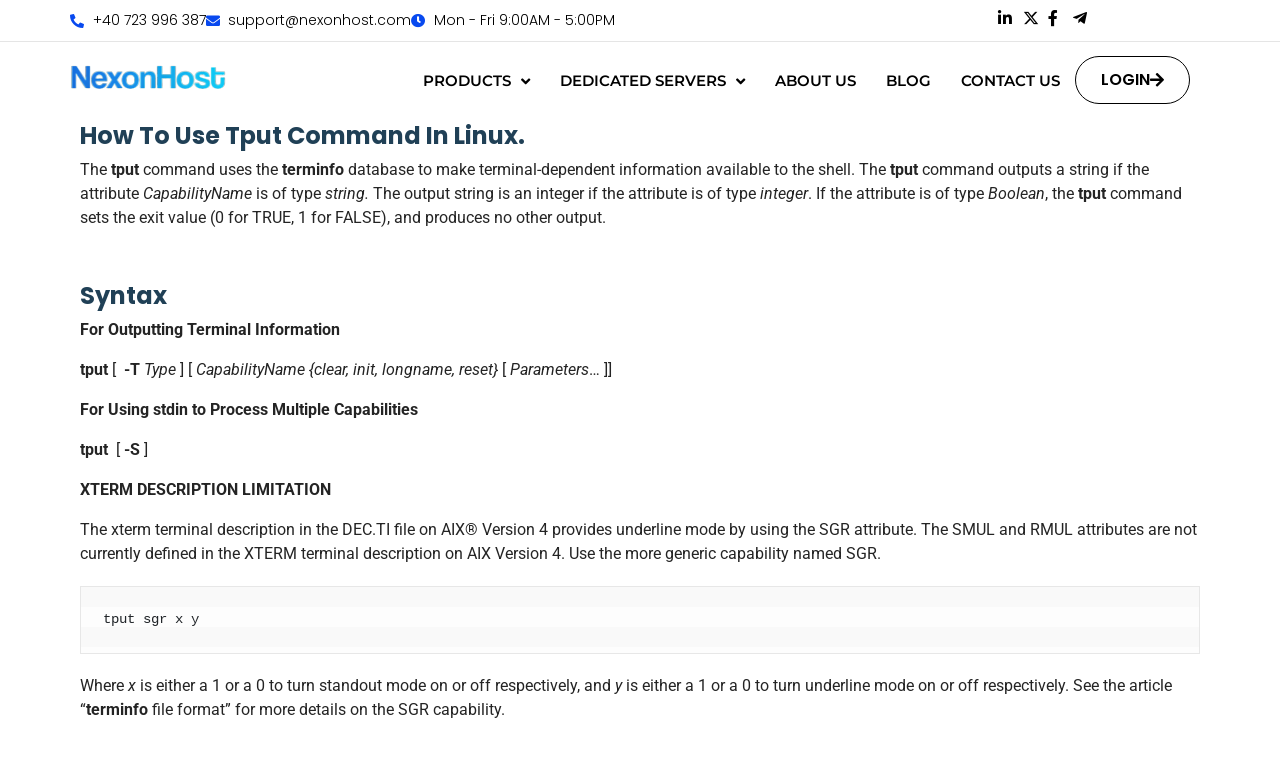

--- FILE ---
content_type: text/html; charset=UTF-8
request_url: https://nexonhost.com/how-to-use-tput-command/
body_size: 33810
content:
<!DOCTYPE html>
<html lang="en-US" prefix="og: https://ogp.me/ns#">

<head>
    <meta charset="UTF-8">
    <meta http-equiv="X-UA-Compatible" content="IE=edge">
    <meta name="viewport" content="width=device-width, initial-scale=1">

	
	<link rel="shortcut icon" href="https://nexonhost.com/wp-content/themes/phox/favicon.ico" type="image/x-icon">
    <!-- wp-head -->
	
<!-- Search Engine Optimization by Rank Math - https://rankmath.com/ -->
<title>How to use tput command in Linux. - NexonHost.com</title>
<meta name="description" content="The tput command uses the terminfo database to make terminal-dependent information available to the shell. The tput command outputs a string if the attribute"/>
<meta name="robots" content="index, follow, max-snippet:-1, max-video-preview:-1, max-image-preview:large"/>
<link rel="canonical" href="https://nexonhost.com/how-to-use-tput-command/" />
<meta property="og:locale" content="en_US" />
<meta property="og:type" content="article" />
<meta property="og:title" content="How to use tput command in Linux. - NexonHost.com" />
<meta property="og:description" content="The tput command uses the terminfo database to make terminal-dependent information available to the shell. The tput command outputs a string if the attribute" />
<meta property="og:url" content="https://nexonhost.com/how-to-use-tput-command/" />
<meta property="og:site_name" content="NexonHost.com" />
<meta property="article:tag" content="Technology" />
<meta property="article:section" content="Knowledge Base" />
<meta property="article:published_time" content="2023-10-06T15:04:58+00:00" />
<meta name="twitter:card" content="summary_large_image" />
<meta name="twitter:title" content="How to use tput command in Linux. - NexonHost.com" />
<meta name="twitter:description" content="The tput command uses the terminfo database to make terminal-dependent information available to the shell. The tput command outputs a string if the attribute" />
<meta name="twitter:label1" content="Written by" />
<meta name="twitter:data1" content="systemadmin" />
<meta name="twitter:label2" content="Time to read" />
<meta name="twitter:data2" content="2 minutes" />
<!-- /Rank Math WordPress SEO plugin -->

<link rel='dns-prefetch' href='//www.googletagmanager.com' />
<link rel='dns-prefetch' href='//fonts.googleapis.com' />
<link rel="alternate" type="application/rss+xml" title="NexonHost.com &raquo; Feed" href="https://nexonhost.com/feed/" />
<link rel="alternate" type="application/rss+xml" title="NexonHost.com &raquo; Comments Feed" href="https://nexonhost.com/comments/feed/" />
<link rel="alternate" type="application/rss+xml" title="NexonHost.com &raquo; How to use tput command in Linux. Comments Feed" href="https://nexonhost.com/how-to-use-tput-command/feed/" />
<link rel="alternate" title="oEmbed (JSON)" type="application/json+oembed" href="https://nexonhost.com/wp-json/oembed/1.0/embed?url=https%3A%2F%2Fnexonhost.com%2Fhow-to-use-tput-command%2F" />
<link rel="alternate" title="oEmbed (XML)" type="text/xml+oembed" href="https://nexonhost.com/wp-json/oembed/1.0/embed?url=https%3A%2F%2Fnexonhost.com%2Fhow-to-use-tput-command%2F&#038;format=xml" />
<style id='wp-img-auto-sizes-contain-inline-css' type='text/css'>
img:is([sizes=auto i],[sizes^="auto," i]){contain-intrinsic-size:3000px 1500px}
/*# sourceURL=wp-img-auto-sizes-contain-inline-css */
</style>
<style id='wp-emoji-styles-inline-css' type='text/css'>

	img.wp-smiley, img.emoji {
		display: inline !important;
		border: none !important;
		box-shadow: none !important;
		height: 1em !important;
		width: 1em !important;
		margin: 0 0.07em !important;
		vertical-align: -0.1em !important;
		background: none !important;
		padding: 0 !important;
	}
/*# sourceURL=wp-emoji-styles-inline-css */
</style>
<style id='classic-theme-styles-inline-css' type='text/css'>
/*! This file is auto-generated */
.wp-block-button__link{color:#fff;background-color:#32373c;border-radius:9999px;box-shadow:none;text-decoration:none;padding:calc(.667em + 2px) calc(1.333em + 2px);font-size:1.125em}.wp-block-file__button{background:#32373c;color:#fff;text-decoration:none}
/*# sourceURL=/wp-includes/css/classic-themes.min.css */
</style>
<link rel='stylesheet' id='gutenkit-frontend-common-css' href='https://nexonhost.com/wp-content/plugins/gutenkit-blocks-addon/build/gutenkit/frontend-common.css?ver=a28538744097629e283d' type='text/css' media='all' />
<link rel='stylesheet' id='popup-builder-block-global-css' href='https://nexonhost.com/wp-content/plugins/popup-builder-block/build/popup/global.css?ver=2.2.2' type='text/css' media='all' />
<link rel='stylesheet' id='contact-form-7-css' href='https://nexonhost.com/wp-content/plugins/contact-form-7/includes/css/styles.css?ver=6.1.4' type='text/css' media='all' />
<link rel='stylesheet' id='wdes-contact-form-7-css' href='https://nexonhost.com/wp-content/themes/phox/assets/css/pages/dist/cf7.css?ver=2.5.0' type='text/css' media='all' />
<link rel='stylesheet' id='sr7css-css' href='//nexonhost.com/wp-content/plugins/revslider/public/css/sr7.css?ver=6.7.29' type='text/css' media='all' />
<link rel='stylesheet' id='xs-front-style-css' href='https://nexonhost.com/wp-content/plugins/wp-social/assets/css/frontend.css?ver=3.1.6' type='text/css' media='all' />
<link rel='stylesheet' id='xs_login_font_login_css-css' href='https://nexonhost.com/wp-content/plugins/wp-social/assets/css/font-icon.css?ver=3.1.6' type='text/css' media='all' />
<link rel='stylesheet' id='gutenkit-third-party-editor-compatibility-css' href='https://nexonhost.com/wp-content/plugins/popup-builder-block/build/compatibility/frontend.css?ver=3d448a7df93bfa355643' type='text/css' media='all' />
<link rel='stylesheet' id='cute-alert-css' href='https://nexonhost.com/wp-content/plugins/metform/public/assets/lib/cute-alert/style.css?ver=4.1.2' type='text/css' media='all' />
<link rel='stylesheet' id='text-editor-style-css' href='https://nexonhost.com/wp-content/plugins/metform/public/assets/css/text-editor.css?ver=4.1.2' type='text/css' media='all' />
<link rel='stylesheet' id='wur_content_css-css' href='https://nexonhost.com/wp-content/plugins/wp-ultimate-review/assets/public/css/content-page.css?ver=2.3.7' type='text/css' media='all' />
<link rel='stylesheet' id='dashicons-css' href='https://nexonhost.com/wp-includes/css/dashicons.min.css?ver=6.9' type='text/css' media='all' />
<link rel='stylesheet' id='google-fonts-css' href='https://fonts.googleapis.com/css2?family=Open%20Sans:wght@300;400;600;700&#038;family=Poppins:wght@200;400;600;700&#038;family=Tajawal:wght@200;400;500;700;800;900&#038;family=Karla:wght@400;500;600;700&#038;family=Montserrat:wght@600&#038;family=Montserrat:wght@400&#038;family=Poppins:wght@600&#038;family=Poppins:wght@700&#038;family=Roboto:wght@400&#038;family=Roboto:wght@600&#038;display=swap' type='text/css' media='all' />
<link rel='stylesheet' id='bootstrap-css' href='https://nexonhost.com/wp-content/themes/phox/assets/css/bootstrap.min.css?ver=2.5.0' type='text/css' media='all' />
<link rel='stylesheet' id='elementor-icons-shared-0-css-css' href='https://nexonhost.com/wp-content/themes/phox/assets/css/all.min.css?ver=2.5.0' type='text/css' media='all' />
<link rel='stylesheet' id='wdes-style-css' href='https://nexonhost.com/wp-content/themes/phox/assets/css/style.css?ver=2.5.0' type='text/css' media='all' />
<link rel='stylesheet' id='wdes-responsive-css' href='https://nexonhost.com/wp-content/themes/phox/assets/css/responsive.css?ver=2.5.0' type='text/css' media='all' />
<style id='wdes-responsive-inline-css' type='text/css'>
/* ==============================================/* Color/* ============================================= *//* =======================/* Header/* ====================== */header{background:linear-gradient(-90deg,#ffffff 0,#ffffff 100%);border-bottom:1px solid rgba(0,0,0,0)}body:not(.elementor-page) #Top_bar{background:linear-gradient(-90deg,#ffffff 0,#ffffff 100%)}.sticky-header{background:linear-gradient(-90deg,#ffffff 0,#ffffff 100%);border-bottom:1px solid #eeeeee}.wdes-interface-menu #wdes-menu-top-header ul.menu li a{color:#242424}.wdes-interface-menu #wdes-menu-top-header ul.menu li a:hover{color:#6c63ff}.clientarea-shortcuts a span{color:#242424}.clientarea-shortcuts a span:hover{color:#6c63ff}.clientarea-shortcuts{border-color:#eeeeee !important}.bs-tooltip-auto[x-placement^="bottom"] .arrow::before,.bs-tooltip-bottom .arrow::before{border-bottom-color:#656d78}.tooltip-inner{background-color:#656d78 !important;; color:#ffffff}.s-area span,.social li a{color:#242424}.social li a:hover{color:#6c63ff}.wdes-interface-menu{background:linear-gradient(-90deg,#ffffff 0,#ffffff 100%);border-bottom:1px solid #eeeeee}.wdes-menu-navbar ul.default-drop > li > a{color:#242424}.wdes-menu-navbar ul.default-drop > li > a:hover{color:#6c63ff}.wdes-menu-navbar .default-drop > li.current-menu-item > a{color:#6c63ff !important}.wdes-menu-navbar ul.default-drop > li > ul.dropdown-content.wdes-global-style > li a{color:#7f7f7f}.wdes-menu-navbar ul.default-drop > li > ul.dropdown-content.wdes-global-style > li a:hover{color:#6c63ff}.logo{height:80px !important}@media only screen and (max-width:960px) and (min-width:160px){.menu-d-mob{background-color:#191919}}.wdes-mob-btn .icon-menu .line{background-color:#242424}.wdes-menu-is-active .icon-menu .line-1,.wdes-menu-is-active .icon-menu .line-3{background-color:#ffffff}@media (max-width:960px) and (min-width:160px){.wdes-menu-navbar ul.default-drop > li > a{color:#ffffff !important}.wdes-menu-navbar ul.default-drop > li > a:hover{color:#6c63ff !important}.wdes-menu-navbar ul.default-drop > li.current-menu-item > a{color:#6c63ff !important}.wdes-menu-navbar ul.default-drop > li{border-bottom:1px solid #232323}.wdes-menu-navbar ul.default-drop > li > ul.dropdown-content.wdes-global-style > li a{color:#ffffff}.wdes-menu-navbar ul.default-drop > li > ul.dropdown-content.wdes-global-style > li a:hover{color:#ffffff}}.wdes-menu-navbar .mega-w.dropdown-content li.heading > a{color:#423f4f}.wdes-menu-navbar ul.default-drop > li ul.dropdown-content li.heading:hover > a{color:#6c63ff}.wdes-menu-navbar ul.default-drop > li > ul.dropdown-content > li > a{border-bottom:1px solid #eeeeee}.wdes-menu-navbar .mega-w.dropdown-content li.heading > a span.divider-heading-mega{background:#eeeeee}.text-logo{font-size:20px}.layout-box{margin-top:0;margin-bottom:0}/* =======================/* Headings/* ====================== */h1{color:#204056}h2{color:#204056}h3{color:#204056}h4{color:#204056}h5{color:#204056}h6{color:#204056}/* =======================/* Footer/* ====================== */.footer{background:linear-gradient(-90deg,#ffffff 0,#ffffff 100%)}.footer h1,.footer h2,.footer h3,.footer h4,.footer h5,.footer h6,.footer .widget_wdes_newsletter h2,.footer .widget_rss h2 > a.rsswidget,.widget-footer.widget_rss cite,#wp-calendar tfoot td a{color:#242424 !important}.footer ul li a{color:#7e7e7e}.footer ul li a:hover{color:#6a62fe}.footer .widget_wdes_newsletter form .email-news{background:#f8f8f8 !important;border:1px solid #eeeeee !important;text-transform:lowercase}.footer .widget_wdes_newsletter p{color:#7e7e7e}.footer .widget_wdes_newsletter form .sub-news{background:linear-gradient(-90deg,#6a62fe 0,#6a62fe 100%) !important}.copyrights-wdes-ft{background:linear-gradient(-90deg,#ffffff 0,#ffffff 100%)}.footer-menu ul li a{color:#7e7e7e}.footer-menu ul li a:hover{color:#6a62fe}.footer .copyrights-wdes-ft p.wdes-copyrights-text{color:#7e7e7e}.footer-bg{background:#29306c;background-repeat:no-repeat;background-position:left top;background-size:auto}.wdes-partners-company{border-top:1px solid #eeeeee;border-bottom:1px solid #eeeeee}.wdes-partners-company span{color:#7e7e7e}.wdes-partners-company span:hover{color:#6a62fe}#wdes-back-to-top{background-color:#0849ef;border:1px solid #0849ef}#wdes-back-to-top:hover{background-color:#092540;border:1px solid #092540}#wdes-back-to-top span{color:#ffffff}/* =======================/* ShortCodes/* ====================== */.wdes-loading{background:linear-gradient(-90deg,#6c63ff 0,#6c63ff 100%)}.best-feature .l-item-f{background:linear-gradient(-90deg,#6a62fe 0,#6a62fe 100%)}.best-feature .r-item-f{background:#f8f8f8}.block-comp span{background:linear-gradient(-90deg,#6a62fe 0,#6a62fe 100%);-webkit-background-clip:text;-webkit-text-fill-color:transparent}.plan-icon,a.chat-n,.block-footer-mlyo ul li a:hover,.info-bio h4,.title-error-t,.t-sty-a.colored h2,ul.categories li a::before,ul.categories li a:hover{background:linear-gradient(-90deg,#6a62fe 0,#6a62fe 100%);-webkit-background-clip:text;-webkit-text-fill-color:transparent}.social-media,.user-sub,.l-border{background:linear-gradient(-90deg,#6a62fe 0,#6a62fe 100%)}.title-faq-lv2{background:linear-gradient(-90deg,#6a62fe 0,#6a62fe 100%)}.wpcf7 input:hover,.wpcf7 textarea:hover{border:2px solid #122d3e}.wpcf7 input[type=submit]{background:#6a62fe}.wpcf7 input[type=submit]:hover{background:#242424}/* =======================/* Blog/* ====================== */.parent-img-post-inner{background:linear-gradient(-90deg,#0849ef 0,#0849ef 100%)}.parent-title-archive .main-page-title-in h2{color:#ffffff}.parent-title-archive p{color:#ffffff}ul.wdes-breadcrumb-area li a{color:#ffffff}ul.wdes-breadcrumb-area li{color:#ffffff}ul.wdes-breadcrumb-area li:after{color:#ffffff}.classic-post-view a.title-art-sub{color:#0849ef}.classic-post-view a.title-art-sub:hover{color:#000000}.text-area a.read-more-btn{color:#0849ef;border:2px solid #0849ef}.text-area a.read-more-btn:hover{background:#000000;color:#ffffff;border:2px solid #000000}.sidebar-area .wid-title h2,.sidebar-area .wid-title a{color:#0849ef !important}.block-sidebar-function ul li a:hover{color:#242424}.block-sidebar-function.widget_search #wdes-fullscreen-searchform button[type=submit],.elementor-widget-container #wdes-fullscreen-searchform button[type=submit],.elementor-element #wdes-fullscreen-searchform button[type=submit]{background:#0849ef !important}.posts li a{color:#0849ef !important}.posts li a:hover{color:#242424 !important}.art-block-sub a[rel=tag]:hover{background:#0849ef}.body-article h1,.body-article h2,.body-article h3,.body-article h4,.body-article h5,.body-article h6{color:#0849ef}a.related-title{color:#0849ef}a.related-title:hover{color:#242424}.tag-cloud-link:hover{background:#0849ef}.comment-form #comment:hover,.comment-form #author:hover,.comment-form #email:hover,.comment-form #url:hover,.comment-form #comment:focus,.comment-form #author:focus,.comment-form #email:focus,.comment-form #url:focus{border:1px solid #6a62fe}.comment-form .submit{background:#6a62fe}.comment-form .submit:hover{background:#242424}.comments-blog .wid-title h2{color:#0849ef !important}a.comment-reply-link{background:#0849ef;border:2px solid #6a62fe}a.user-rep{color:#6a62fe !important}h3.comment-reply-title{color:#6a62fe !important}p.logged-in-as a{color:#6a62fe}.widget-footer #wp-calendar thead th{background:#6a62fe}.widget-footer table td{background:#ffffff}.widget-footer input[type=text],.widget-footer input[type=password],.widget-footer input[type=email],.widget-footer input[type=url],.widget-footer input[type=date],.widget-footer input[type=number],.widget-footer input[type=tel],.widget-footer input[type=file],.widget-footer textarea,.widget-footer select{background:#f8f8f8;border:1px solid #eeeeee}.widget-footer a.tag-cloud-link{background:#f8f8f8;color:#7e7e7e}.widget-footer a.tag-cloud-link:hover{background:#6a62fe;color:#ffffff}.widget-footer #wdes-fullscreen-search-input{background:#f8f8f8;border:1px solid #eeeeee}.widget-footer i.fas.fa-search.fullscreen-search-icon{color:#ffffff}.widget-footer.widget_search button[type="submit"]{background:#6a62fe !important}.func-hr2{background:#eeeeee}.footer .wdes-about-widget .company-sc .company-info-block span,.footer .wdes-about-widget .company-sc .company-info-block a,.footer .wdes-about-widget > p{color:#7e7e7e !important}.footer .wdes-about-widget .company-sc .company-info-block i{color:#6a62fe}.footer li,.footer input[type='text'],.footer input[type='password'],.footer input[type='email'],.footer input[type='url'],.footer input[type='date'],.footer input[type='number'],.footer input[type='tel'],.footer input[type='file'],.footer textarea,.footer select,.widget-footer #wp-calendar caption,.widget-footer #wdes-fullscreen-search-input::placeholder,.footer.footer-dark a.rsswidget{color:#7e7e7e !important}.footer p{color:#7e7e7e}.widget-footer #wp-calendar tbody td,.widget-footer #wp-calendar thead th,.widget-footer #wp-calendar tfoot td{border:1px solid #eeeeee}.widget-footer #wp-calendar thead th,.footer-dark #wp-calendar tfoot td a,.widget-footer #wp-calendar tbody td{color:#7e7e7e}#wp-calendar #today{background:#6a62fe;border:1px solid #6a62fe;color:#ffffff}.woocommerce nav.woocommerce-pagination ul li a{background:#f3f5f9}.woocommerce nav.woocommerce-pagination ul li a{color:#6a62fe}.woocommerce nav.woocommerce-pagination ul li span.page-numbers.current,.woocommerce nav.woocommerce-pagination ul li a:hover{background:#6a62fe}.woocommerce nav.woocommerce-pagination ul li span.page-numbers.current,.woocommerce nav.woocommerce-pagination ul li a:hover{color:#ffffff}/* =======================/* WHMCS Bridge/* ====================== */div#bridge section#main-menu,div#bridge section#home-banner,div#bridge section#main-menu .navbar-main{background:linear-gradient(-90deg,#6a62fe 0,#6a62fe 100%)}div#bridge section#home-banner .btn.search{background:#807afe}div#bridge section#home-banner .btn.transfer{background:#5550cd !important}div#bridge .home-shortcuts{background:#5450cd}div#bridge .home-shortcuts li,div#bridge .home-shortcuts li:first-child{border-color:#4c48bb}div#bridge div#twitterFeedOutput{border-left:4px solid #6a62fe}div#bridge .panel-sidebar .panel-heading{background:#6a62fe !important}div#bridge .panel-sidebar a.list-group-item.active,div#bridge .panel-sidebar a.list-group-item.active:focus,div#bridge .panel-sidebar a.list-group-item.active:hover{background:#6a62fe !important;border-color:#6a62fe !important}div#bridge .btn-primary{background:#6a62fe;border-color:#6a62fe}/* =======================/* 404/* ====================== */.error-p{background:#ffffff url()}.title-error h2{color:#204056}.title-error p{color:#7e7e7e}/* =======================/* Coming Soon/* ====================== */.coming{background:#204056 url()}.com-title{color:#fff}/* ==============================================/* Typography/* ============================================= *//* =======================/* Menu/* ====================== */.wdes-menu-navbar ul.default-drop > li > a{font-family:"Montserrat",sans-serif;font-weight:600;font-size:14px}.wdes-menu-navbar ul.default-drop > li > ul.dropdown-content > li > a{font-family:"Montserrat",sans-serif;font-weight:400;font-size:13px}.wdes-menu-navbar .mega-w.dropdown-content li.heading > a{font-family:"Montserrat",sans-serif;font-weight:600;font-size:16px}/* =======================/* Blog/* ====================== */.parent-title-archive h2{font-family:"Poppins",sans-serif;font-weight:600;font-size:50px};?>.classic-post-view a.title-art-sub{font-family:"Poppins",sans-serif;font-weight:700;font-size:18px};?>;?>.inner-item-art .title-art-sub{font-family:"Poppins",sans-serif;font-weight:600;font-size:36px}/* =======================/* Body/* ====================== */p{font-family:"Roboto",sans-serif;font-weight:400;font-size:14px};?>blockquote{font-family:"Roboto",sans-serif;font-weight:600;font-size:16px};?>a{font-family:"Roboto",sans-serif;font-weight:400;font-size:17px}/* =======================/* Headings/* ====================== */h1{font-family:"Poppins",sans-serif;font-weight:700;font-size:32px}h2{font-family:"Poppins",sans-serif;font-weight:700;font-size:24px}h3{font-family:"Poppins",sans-serif;font-weight:700;font-size:20.8px}h4{font-family:"Poppins",sans-serif;font-weight:700;font-size:16px}h5{font-family:"Poppins",sans-serif;font-weight:700;font-size:12.8px}h6{font-family:"Poppins",sans-serif;font-weight:700;font-size:11.2px}body{overflow:auto}
/*# sourceURL=wdes-responsive-inline-css */
</style>
<link rel='stylesheet' id='wdes-host-widgets-style-css' href='https://nexonhost.com/wp-content/plugins/phox-host//assets/css/wp-widgets.css?ver=6.9' type='text/css' media='all' />
<link rel='stylesheet' id='wdes-host-elementor-widgets-css' href='https://nexonhost.com/wp-content/plugins/phox-host/assets/css/elementor-widgets.css?ver=2.0.6' type='text/css' media='all' />
<link rel='stylesheet' id='wdes-host-elementor-animate-css' href='https://nexonhost.com/wp-content/plugins/phox-host/assets/css/libs/animate.css?ver=3.7.0' type='text/css' media='all' />
<link rel='stylesheet' id='elementor-icons-css' href='https://nexonhost.com/wp-content/plugins/elementor/assets/lib/eicons/css/elementor-icons.min.css?ver=5.44.0' type='text/css' media='all' />
<link rel='stylesheet' id='elementor-frontend-css' href='https://nexonhost.com/wp-content/plugins/elementor/assets/css/frontend.min.css?ver=3.33.4' type='text/css' media='all' />
<link rel='stylesheet' id='elementor-post-14-css' href='https://nexonhost.com/wp-content/uploads/elementor/css/post-14.css?ver=1768896732' type='text/css' media='all' />
<link rel='stylesheet' id='wdes-elementor-custom-css' href='https://nexonhost.com/wp-content/themes/phox/assets/css/elementor-custom.css?ver=2.5.0' type='text/css' media='all' />
<link rel='stylesheet' id='font-awesome-5-all-css' href='https://nexonhost.com/wp-content/plugins/elementor/assets/lib/font-awesome/css/all.min.css?ver=3.33.4' type='text/css' media='all' />
<link rel='stylesheet' id='font-awesome-4-shim-css' href='https://nexonhost.com/wp-content/plugins/elementor/assets/lib/font-awesome/css/v4-shims.min.css?ver=3.33.4' type='text/css' media='all' />
<link rel='stylesheet' id='elementor-post-7274-css' href='https://nexonhost.com/wp-content/uploads/elementor/css/post-7274.css?ver=1768897572' type='text/css' media='all' />
<link rel='stylesheet' id='elementor-gf-local-roboto-css' href='https://nexonhost.com/wp-content/uploads/elementor/google-fonts/css/roboto.css?ver=1765726435' type='text/css' media='all' />
<link rel='stylesheet' id='elementor-gf-local-robotoslab-css' href='https://nexonhost.com/wp-content/uploads/elementor/google-fonts/css/robotoslab.css?ver=1765726465' type='text/css' media='all' />
<script type="text/javascript" src="//nexonhost.com/wp-content/plugins/revslider/public/js/libs/tptools.js?ver=6.7.29" id="tp-tools-js" async="async" data-wp-strategy="async"></script>
<script type="text/javascript" src="//nexonhost.com/wp-content/plugins/revslider/public/js/sr7.js?ver=6.7.29" id="sr7-js" async="async" data-wp-strategy="async"></script>
<script type="text/javascript" src="https://nexonhost.com/wp-includes/js/jquery/jquery.min.js?ver=3.7.1" id="jquery-core-js"></script>
<script type="text/javascript" src="https://nexonhost.com/wp-includes/js/jquery/jquery-migrate.min.js?ver=3.4.1" id="jquery-migrate-js"></script>
<script type="text/javascript" id="xs_front_main_js-js-extra">
/* <![CDATA[ */
var rest_config = {"rest_url":"https://nexonhost.com/wp-json/","nonce":"709e8b067c","insta_enabled":""};
//# sourceURL=xs_front_main_js-js-extra
/* ]]> */
</script>
<script type="text/javascript" src="https://nexonhost.com/wp-content/plugins/wp-social/assets/js/front-main.js?ver=3.1.6" id="xs_front_main_js-js"></script>
<script type="text/javascript" id="xs_social_custom-js-extra">
/* <![CDATA[ */
var rest_api_conf = {"siteurl":"https://nexonhost.com","nonce":"709e8b067c","root":"https://nexonhost.com/wp-json/"};
var wsluFrontObj = {"resturl":"https://nexonhost.com/wp-json/","rest_nonce":"709e8b067c"};
//# sourceURL=xs_social_custom-js-extra
/* ]]> */
</script>
<script type="text/javascript" src="https://nexonhost.com/wp-content/plugins/wp-social/assets/js/social-front.js?ver=3.1.6" id="xs_social_custom-js"></script>
<script type="text/javascript" src="https://nexonhost.com/wp-content/plugins/wp-ultimate-review/assets/public/script/content-page.js?ver=2.3.7" id="wur_review_content_script-js"></script>
<script type="text/javascript" src="https://nexonhost.com/wp-content/plugins/elementor/assets/lib/font-awesome/js/v4-shims.min.js?ver=3.33.4" id="font-awesome-4-shim-js"></script>

<!-- Google tag (gtag.js) snippet added by Site Kit -->
<!-- Google Analytics snippet added by Site Kit -->
<script type="text/javascript" src="https://www.googletagmanager.com/gtag/js?id=GT-5773RJQ" id="google_gtagjs-js" async></script>
<script type="text/javascript" id="google_gtagjs-js-after">
/* <![CDATA[ */
window.dataLayer = window.dataLayer || [];function gtag(){dataLayer.push(arguments);}
gtag("set","linker",{"domains":["nexonhost.com"]});
gtag("js", new Date());
gtag("set", "developer_id.dZTNiMT", true);
gtag("config", "GT-5773RJQ");
 window._googlesitekit = window._googlesitekit || {}; window._googlesitekit.throttledEvents = []; window._googlesitekit.gtagEvent = (name, data) => { var key = JSON.stringify( { name, data } ); if ( !! window._googlesitekit.throttledEvents[ key ] ) { return; } window._googlesitekit.throttledEvents[ key ] = true; setTimeout( () => { delete window._googlesitekit.throttledEvents[ key ]; }, 5 ); gtag( "event", name, { ...data, event_source: "site-kit" } ); }; 
//# sourceURL=google_gtagjs-js-after
/* ]]> */
</script>
<link rel="https://api.w.org/" href="https://nexonhost.com/wp-json/" /><link rel="alternate" title="JSON" type="application/json" href="https://nexonhost.com/wp-json/wp/v2/posts/7274" /><link rel="EditURI" type="application/rsd+xml" title="RSD" href="https://nexonhost.com/xmlrpc.php?rsd" />
<meta name="generator" content="WordPress 6.9" />
<link rel='shortlink' href='https://nexonhost.com/?p=7274' />
<meta name="generator" content="Site Kit by Google 1.170.0" /><script type='text/javascript'>var breakpoints = [{"label":"Desktop","slug":"Desktop","value":"base","direction":"max","isActive":true,"isRequired":true},{"label":"Tablet","slug":"Tablet","value":"1024","direction":"max","isActive":true,"isRequired":true},{"label":"Mobile","slug":"Mobile","value":"767","direction":"max","isActive":true,"isRequired":true}];</script><script>
            /*<![CDATA[*/
            var wdes_ajax_url = "https://nexonhost.com/wp-admin/admin-ajax.php";
            /*]]>*/
          </script><meta name="generator" content="Elementor 3.33.4; features: additional_custom_breakpoints; settings: css_print_method-external, google_font-enabled, font_display-swap">
<style type="text/css">.recentcomments a{display:inline !important;padding:0 !important;margin:0 !important;}</style>			<style>
				.e-con.e-parent:nth-of-type(n+4):not(.e-lazyloaded):not(.e-no-lazyload),
				.e-con.e-parent:nth-of-type(n+4):not(.e-lazyloaded):not(.e-no-lazyload) * {
					background-image: none !important;
				}
				@media screen and (max-height: 1024px) {
					.e-con.e-parent:nth-of-type(n+3):not(.e-lazyloaded):not(.e-no-lazyload),
					.e-con.e-parent:nth-of-type(n+3):not(.e-lazyloaded):not(.e-no-lazyload) * {
						background-image: none !important;
					}
				}
				@media screen and (max-height: 640px) {
					.e-con.e-parent:nth-of-type(n+2):not(.e-lazyloaded):not(.e-no-lazyload),
					.e-con.e-parent:nth-of-type(n+2):not(.e-lazyloaded):not(.e-no-lazyload) * {
						background-image: none !important;
					}
				}
			</style>
			
<!-- Google Tag Manager snippet added by Site Kit -->
<script type="text/javascript">
/* <![CDATA[ */

			( function( w, d, s, l, i ) {
				w[l] = w[l] || [];
				w[l].push( {'gtm.start': new Date().getTime(), event: 'gtm.js'} );
				var f = d.getElementsByTagName( s )[0],
					j = d.createElement( s ), dl = l != 'dataLayer' ? '&l=' + l : '';
				j.async = true;
				j.src = 'https://www.googletagmanager.com/gtm.js?id=' + i + dl;
				f.parentNode.insertBefore( j, f );
			} )( window, document, 'script', 'dataLayer', 'GTM-TFNLRQGZ' );
			
/* ]]> */
</script>

<!-- End Google Tag Manager snippet added by Site Kit -->
<link rel="preconnect" href="https://fonts.googleapis.com">
<link rel="preconnect" href="https://fonts.gstatic.com/" crossorigin>
<meta name="generator" content="Powered by Slider Revolution 6.7.29 - responsive, Mobile-Friendly Slider Plugin for WordPress with comfortable drag and drop interface." />
<link rel="icon" href="https://nexonhost.com/wp-content/uploads/2025/12/cropped-android-chrome-512x512-1-1-32x32.webp" sizes="32x32" />
<link rel="icon" href="https://nexonhost.com/wp-content/uploads/2025/12/cropped-android-chrome-512x512-1-1-192x192.webp" sizes="192x192" />
<link rel="apple-touch-icon" href="https://nexonhost.com/wp-content/uploads/2025/12/cropped-android-chrome-512x512-1-1-180x180.webp" />
<meta name="msapplication-TileImage" content="https://nexonhost.com/wp-content/uploads/2025/12/cropped-android-chrome-512x512-1-1-270x270.webp" />
<script>
	window._tpt			??= {};
	window.SR7			??= {};
	_tpt.R				??= {};
	_tpt.R.fonts		??= {};
	_tpt.R.fonts.customFonts??= {};
	SR7.devMode			=  false;
	SR7.F 				??= {};
	SR7.G				??= {};
	SR7.LIB				??= {};
	SR7.E				??= {};
	SR7.E.gAddons		??= {};
	SR7.E.php 			??= {};
	SR7.E.nonce			= '3c973efefe';
	SR7.E.ajaxurl		= 'https://nexonhost.com/wp-admin/admin-ajax.php';
	SR7.E.resturl		= 'https://nexonhost.com/wp-json/';
	SR7.E.slug_path		= 'revslider/revslider.php';
	SR7.E.slug			= 'revslider';
	SR7.E.plugin_url	= 'https://nexonhost.com/wp-content/plugins/revslider/';
	SR7.E.wp_plugin_url = 'https://nexonhost.com/wp-content/plugins/';
	SR7.E.revision		= '6.7.29';
	SR7.E.fontBaseUrl	= '';
	SR7.G.breakPoints 	= [1240,1024,778,480];
	SR7.E.modules 		= ['module','page','slide','layer','draw','animate','srtools','canvas','defaults','carousel','navigation','media','modifiers','migration'];
	SR7.E.libs 			= ['WEBGL'];
	SR7.E.css 			= ['csslp','cssbtns','cssfilters','cssnav','cssmedia'];
	SR7.E.resources		= {};
	SR7.JSON			??= {};
/*! Slider Revolution 7.0 - Page Processor */
!function(){"use strict";window.SR7??={},window._tpt??={},SR7.version="Slider Revolution 6.7.16",_tpt.getWinDim=function(t){_tpt.screenHeightWithUrlBar??=window.innerHeight;let e=SR7.F?.modal?.visible&&SR7.M[SR7.F.module.getIdByAlias(SR7.F.modal.requested)];_tpt.scrollBar=window.innerWidth!==document.documentElement.clientWidth||e&&window.innerWidth!==e.c.module.clientWidth,_tpt.winW=window.innerWidth-(_tpt.scrollBar||"prepare"==t?_tpt.scrollBarW??_tpt.mesureScrollBar():0),_tpt.winH=window.innerHeight,_tpt.winWAll=document.documentElement.clientWidth},_tpt.getResponsiveLevel=function(t,e){SR7.M[e];return _tpt.closestGE(t,_tpt.winWAll)},_tpt.mesureScrollBar=function(){let t=document.createElement("div");return t.className="RSscrollbar-measure",t.style.width="100px",t.style.height="100px",t.style.overflow="scroll",t.style.position="absolute",t.style.top="-9999px",document.body.appendChild(t),_tpt.scrollBarW=t.offsetWidth-t.clientWidth,document.body.removeChild(t),_tpt.scrollBarW},_tpt.loadCSS=async function(t,e,s){return s?_tpt.R.fonts.required[e].status=1:(_tpt.R[e]??={},_tpt.R[e].status=1),new Promise(((n,i)=>{if(_tpt.isStylesheetLoaded(t))s?_tpt.R.fonts.required[e].status=2:_tpt.R[e].status=2,n();else{const o=document.createElement("link");o.rel="stylesheet";let l="text",r="css";o["type"]=l+"/"+r,o.href=t,o.onload=()=>{s?_tpt.R.fonts.required[e].status=2:_tpt.R[e].status=2,n()},o.onerror=()=>{s?_tpt.R.fonts.required[e].status=3:_tpt.R[e].status=3,i(new Error(`Failed to load CSS: ${t}`))},document.head.appendChild(o)}}))},_tpt.addContainer=function(t){const{tag:e="div",id:s,class:n,datas:i,textContent:o,iHTML:l}=t,r=document.createElement(e);if(s&&""!==s&&(r.id=s),n&&""!==n&&(r.className=n),i)for(const[t,e]of Object.entries(i))"style"==t?r.style.cssText=e:r.setAttribute(`data-${t}`,e);return o&&(r.textContent=o),l&&(r.innerHTML=l),r},_tpt.collector=function(){return{fragment:new DocumentFragment,add(t){var e=_tpt.addContainer(t);return this.fragment.appendChild(e),e},append(t){t.appendChild(this.fragment)}}},_tpt.isStylesheetLoaded=function(t){let e=t.split("?")[0];return Array.from(document.querySelectorAll('link[rel="stylesheet"], link[rel="preload"]')).some((t=>t.href.split("?")[0]===e))},_tpt.preloader={requests:new Map,preloaderTemplates:new Map,show:function(t,e){if(!e||!t)return;const{type:s,color:n}=e;if(s<0||"off"==s)return;const i=`preloader_${s}`;let o=this.preloaderTemplates.get(i);o||(o=this.build(s,n),this.preloaderTemplates.set(i,o)),this.requests.has(t)||this.requests.set(t,{count:0});const l=this.requests.get(t);clearTimeout(l.timer),l.count++,1===l.count&&(l.timer=setTimeout((()=>{l.preloaderClone=o.cloneNode(!0),l.anim&&l.anim.kill(),void 0!==_tpt.gsap?l.anim=_tpt.gsap.fromTo(l.preloaderClone,1,{opacity:0},{opacity:1}):l.preloaderClone.classList.add("sr7-fade-in"),t.appendChild(l.preloaderClone)}),150))},hide:function(t){if(!this.requests.has(t))return;const e=this.requests.get(t);e.count--,e.count<0&&(e.count=0),e.anim&&e.anim.kill(),0===e.count&&(clearTimeout(e.timer),e.preloaderClone&&(e.preloaderClone.classList.remove("sr7-fade-in"),e.anim=_tpt.gsap.to(e.preloaderClone,.3,{opacity:0,onComplete:function(){e.preloaderClone.remove()}})))},state:function(t){if(!this.requests.has(t))return!1;return this.requests.get(t).count>0},build:(t,e="#ffffff",s="")=>{if(t<0||"off"===t)return null;const n=parseInt(t);if(t="prlt"+n,isNaN(n))return null;if(_tpt.loadCSS(SR7.E.plugin_url+"public/css/preloaders/t"+n+".css","preloader_"+t),isNaN(n)||n<6){const i=`background-color:${e}`,o=1===n||2==n?i:"",l=3===n||4==n?i:"",r=_tpt.collector();["dot1","dot2","bounce1","bounce2","bounce3"].forEach((t=>r.add({tag:"div",class:t,datas:{style:l}})));const d=_tpt.addContainer({tag:"sr7-prl",class:`${t} ${s}`,datas:{style:o}});return r.append(d),d}{let i={};if(7===n){let t;e.startsWith("#")?(t=e.replace("#",""),t=`rgba(${parseInt(t.substring(0,2),16)}, ${parseInt(t.substring(2,4),16)}, ${parseInt(t.substring(4,6),16)}, `):e.startsWith("rgb")&&(t=e.slice(e.indexOf("(")+1,e.lastIndexOf(")")).split(",").map((t=>t.trim())),t=`rgba(${t[0]}, ${t[1]}, ${t[2]}, `),t&&(i.style=`border-top-color: ${t}0.65); border-bottom-color: ${t}0.15); border-left-color: ${t}0.65); border-right-color: ${t}0.15)`)}else 12===n&&(i.style=`background:${e}`);const o=[10,0,4,2,5,9,0,4,4,2][n-6],l=_tpt.collector(),r=l.add({tag:"div",class:"sr7-prl-inner",datas:i});Array.from({length:o}).forEach((()=>r.appendChild(l.add({tag:"span",datas:{style:`background:${e}`}}))));const d=_tpt.addContainer({tag:"sr7-prl",class:`${t} ${s}`});return l.append(d),d}}},SR7.preLoader={show:(t,e)=>{"off"!==(SR7.M[t]?.settings?.pLoader?.type??"off")&&_tpt.preloader.show(e||SR7.M[t].c.module,SR7.M[t]?.settings?.pLoader??{color:"#fff",type:10})},hide:(t,e)=>{"off"!==(SR7.M[t]?.settings?.pLoader?.type??"off")&&_tpt.preloader.hide(e||SR7.M[t].c.module)},state:(t,e)=>_tpt.preloader.state(e||SR7.M[t].c.module)},_tpt.prepareModuleHeight=function(t){window.SR7.M??={},window.SR7.M[t.id]??={},"ignore"==t.googleFont&&(SR7.E.ignoreGoogleFont=!0);let e=window.SR7.M[t.id];if(null==_tpt.scrollBarW&&_tpt.mesureScrollBar(),e.c??={},e.states??={},e.settings??={},e.settings.size??={},t.fixed&&(e.settings.fixed=!0),e.c.module=document.getElementById(t.id),e.c.adjuster=e.c.module.getElementsByTagName("sr7-adjuster")[0],e.c.content=e.c.module.getElementsByTagName("sr7-content")[0],"carousel"==t.type&&(e.c.carousel=e.c.content.getElementsByTagName("sr7-carousel")[0]),null==e.c.module||null==e.c.module)return;t.plType&&t.plColor&&(e.settings.pLoader={type:t.plType,color:t.plColor}),void 0===t.plType||"off"===t.plType||SR7.preLoader.state(t.id)&&SR7.preLoader.state(t.id,e.c.module)||SR7.preLoader.show(t.id,e.c.module),_tpt.winW||_tpt.getWinDim("prepare"),_tpt.getWinDim();let s=""+e.c.module.dataset?.modal;"modal"==s||"true"==s||"undefined"!==s&&"false"!==s||(e.settings.size.fullWidth=t.size.fullWidth,e.LEV??=_tpt.getResponsiveLevel(window.SR7.G.breakPoints,t.id),t.vpt=_tpt.fillArray(t.vpt,5),e.settings.vPort=t.vpt[e.LEV],void 0!==t.el&&"720"==t.el[4]&&t.gh[4]!==t.el[4]&&"960"==t.el[3]&&t.gh[3]!==t.el[3]&&"768"==t.el[2]&&t.gh[2]!==t.el[2]&&delete t.el,e.settings.size.height=null==t.el||null==t.el[e.LEV]||0==t.el[e.LEV]||"auto"==t.el[e.LEV]?_tpt.fillArray(t.gh,5,-1):_tpt.fillArray(t.el,5,-1),e.settings.size.width=_tpt.fillArray(t.gw,5,-1),e.settings.size.minHeight=_tpt.fillArray(t.mh??[0],5,-1),e.cacheSize={fullWidth:e.settings.size?.fullWidth,fullHeight:e.settings.size?.fullHeight},void 0!==t.off&&(t.off?.t&&(e.settings.size.m??={})&&(e.settings.size.m.t=t.off.t),t.off?.b&&(e.settings.size.m??={})&&(e.settings.size.m.b=t.off.b),t.off?.l&&(e.settings.size.p??={})&&(e.settings.size.p.l=t.off.l),t.off?.r&&(e.settings.size.p??={})&&(e.settings.size.p.r=t.off.r),e.offsetPrepared=!0),_tpt.updatePMHeight(t.id,t,!0))},_tpt.updatePMHeight=(t,e,s)=>{let n=SR7.M[t];var i=n.settings.size.fullWidth?_tpt.winW:n.c.module.parentNode.offsetWidth;i=0===i||isNaN(i)?_tpt.winW:i;let o=n.settings.size.width[n.LEV]||n.settings.size.width[n.LEV++]||n.settings.size.width[n.LEV--]||i,l=n.settings.size.height[n.LEV]||n.settings.size.height[n.LEV++]||n.settings.size.height[n.LEV--]||0,r=n.settings.size.minHeight[n.LEV]||n.settings.size.minHeight[n.LEV++]||n.settings.size.minHeight[n.LEV--]||0;if(l="auto"==l?0:l,l=parseInt(l),"carousel"!==e.type&&(i-=parseInt(e.onw??0)||0),n.MP=!n.settings.size.fullWidth&&i<o||_tpt.winW<o?Math.min(1,i/o):1,e.size.fullScreen||e.size.fullHeight){let t=parseInt(e.fho)||0,s=(""+e.fho).indexOf("%")>-1;e.newh=_tpt.winH-(s?_tpt.winH*t/100:t)}else e.newh=n.MP*Math.max(l,r);if(e.newh+=(parseInt(e.onh??0)||0)+(parseInt(e.carousel?.pt)||0)+(parseInt(e.carousel?.pb)||0),void 0!==e.slideduration&&(e.newh=Math.max(e.newh,parseInt(e.slideduration)/3)),e.shdw&&_tpt.buildShadow(e.id,e),n.c.adjuster.style.height=e.newh+"px",n.c.module.style.height=e.newh+"px",n.c.content.style.height=e.newh+"px",n.states.heightPrepared=!0,n.dims??={},n.dims.moduleRect=n.c.module.getBoundingClientRect(),n.c.content.style.left="-"+n.dims.moduleRect.left+"px",!n.settings.size.fullWidth)return s&&requestAnimationFrame((()=>{i!==n.c.module.parentNode.offsetWidth&&_tpt.updatePMHeight(e.id,e)})),void _tpt.bgStyle(e.id,e,window.innerWidth==_tpt.winW,!0);_tpt.bgStyle(e.id,e,window.innerWidth==_tpt.winW,!0),requestAnimationFrame((function(){s&&requestAnimationFrame((()=>{i!==n.c.module.parentNode.offsetWidth&&_tpt.updatePMHeight(e.id,e)}))})),n.earlyResizerFunction||(n.earlyResizerFunction=function(){requestAnimationFrame((function(){_tpt.getWinDim(),_tpt.moduleDefaults(e.id,e),_tpt.updateSlideBg(t,!0)}))},window.addEventListener("resize",n.earlyResizerFunction))},_tpt.buildShadow=function(t,e){let s=SR7.M[t];null==s.c.shadow&&(s.c.shadow=document.createElement("sr7-module-shadow"),s.c.shadow.classList.add("sr7-shdw-"+e.shdw),s.c.content.appendChild(s.c.shadow))},_tpt.bgStyle=async(t,e,s,n,i)=>{const o=SR7.M[t];if((e=e??o.settings).fixed&&!o.c.module.classList.contains("sr7-top-fixed")&&(o.c.module.classList.add("sr7-top-fixed"),o.c.module.style.position="fixed",o.c.module.style.width="100%",o.c.module.style.top="0px",o.c.module.style.left="0px",o.c.module.style.pointerEvents="none",o.c.module.style.zIndex=5e3,o.c.content.style.pointerEvents="none"),null==o.c.bgcanvas){let t=document.createElement("sr7-module-bg"),l=!1;if("string"==typeof e?.bg?.color&&e?.bg?.color.includes("{"))if(_tpt.gradient&&_tpt.gsap)e.bg.color=_tpt.gradient.convert(e.bg.color);else try{let t=JSON.parse(e.bg.color);(t?.orig||t?.string)&&(e.bg.color=JSON.parse(e.bg.color))}catch(t){return}let r="string"==typeof e?.bg?.color?e?.bg?.color||"transparent":e?.bg?.color?.string??e?.bg?.color?.orig??e?.bg?.color?.color??"transparent";if(t.style["background"+(String(r).includes("grad")?"":"Color")]=r,("transparent"!==r||i)&&(l=!0),o.offsetPrepared&&(t.style.visibility="hidden"),e?.bg?.image?.src&&(t.style.backgroundImage=`url(${e?.bg?.image.src})`,t.style.backgroundSize=""==(e.bg.image?.size??"")?"cover":e.bg.image.size,t.style.backgroundPosition=e.bg.image.position,t.style.backgroundRepeat=""==e.bg.image.repeat||null==e.bg.image.repeat?"no-repeat":e.bg.image.repeat,l=!0),!l)return;o.c.bgcanvas=t,e.size.fullWidth?t.style.width=_tpt.winW-(s&&_tpt.winH<document.body.offsetHeight?_tpt.scrollBarW:0)+"px":n&&(t.style.width=o.c.module.offsetWidth+"px"),e.sbt?.use?o.c.content.appendChild(o.c.bgcanvas):o.c.module.appendChild(o.c.bgcanvas)}o.c.bgcanvas.style.height=void 0!==e.newh?e.newh+"px":("carousel"==e.type?o.dims.module.h:o.dims.content.h)+"px",o.c.bgcanvas.style.left=!s&&e.sbt?.use||o.c.bgcanvas.closest("SR7-CONTENT")?"0px":"-"+(o?.dims?.moduleRect?.left??0)+"px"},_tpt.updateSlideBg=function(t,e){const s=SR7.M[t];let n=s.settings;s?.c?.bgcanvas&&(n.size.fullWidth?s.c.bgcanvas.style.width=_tpt.winW-(e&&_tpt.winH<document.body.offsetHeight?_tpt.scrollBarW:0)+"px":preparing&&(s.c.bgcanvas.style.width=s.c.module.offsetWidth+"px"))},_tpt.moduleDefaults=(t,e)=>{let s=SR7.M[t];null!=s&&null!=s.c&&null!=s.c.module&&(s.dims??={},s.dims.moduleRect=s.c.module.getBoundingClientRect(),s.c.content.style.left="-"+s.dims.moduleRect.left+"px",s.c.content.style.width=_tpt.winW-_tpt.scrollBarW+"px","carousel"==e.type&&(s.c.module.style.overflow="visible"),_tpt.bgStyle(t,e,window.innerWidth==_tpt.winW))},_tpt.getOffset=t=>{var e=t.getBoundingClientRect(),s=window.pageXOffset||document.documentElement.scrollLeft,n=window.pageYOffset||document.documentElement.scrollTop;return{top:e.top+n,left:e.left+s}},_tpt.fillArray=function(t,e){let s,n;t=Array.isArray(t)?t:[t];let i=Array(e),o=t.length;for(n=0;n<t.length;n++)i[n+(e-o)]=t[n],null==s&&"#"!==t[n]&&(s=t[n]);for(let t=0;t<e;t++)void 0!==i[t]&&"#"!=i[t]||(i[t]=s),s=i[t];return i},_tpt.closestGE=function(t,e){let s=Number.MAX_VALUE,n=-1;for(let i=0;i<t.length;i++)t[i]-1>=e&&t[i]-1-e<s&&(s=t[i]-1-e,n=i);return++n}}();</script>
		<style type="text/css" id="wp-custom-css">
			/* Change CF7 submit button background */
.wpcf7 input[type="submit"] {
    background-color: #0849ef !important;
    border-color: #0849ef !important;
    color: #ffffff !important; /* keep text visible */
}

/* Optional: hover effect */
.wpcf7 input[type="submit"]:hover {
    background-color: #092540 !important;
    border-color: #092540 !important;
}



		</style>
		</head>

<body class="wp-singular post-template-default single single-post postid-7274 single-format-standard wp-theme-phox gutenkit gutenkit-frontend elementor-default elementor-kit-14 elementor-page elementor-page-7274" >

		<!-- Google Tag Manager (noscript) snippet added by Site Kit -->
		<noscript>
			<iframe src="https://www.googletagmanager.com/ns.html?id=GTM-TFNLRQGZ" height="0" width="0" style="display:none;visibility:hidden"></iframe>
		</noscript>
		<!-- End Google Tag Manager (noscript) snippet added by Site Kit -->
		
<div class="layout-width layout-wide">


        <div id="Top_bar" class="alternate-sticky-header">
            <style>.elementor-1827 .elementor-element.elementor-element-1c9aef7{--display:flex;--flex-direction:row;--container-widget-width:initial;--container-widget-height:100%;--container-widget-flex-grow:1;--container-widget-align-self:stretch;--flex-wrap-mobile:wrap;--gap:0px 0px;--row-gap:0px;--column-gap:0px;border-style:solid;--border-style:solid;border-width:0px 0px 1px 0px;--border-top-width:0px;--border-right-width:0px;--border-bottom-width:1px;--border-left-width:0px;border-color:#E5E5E5;--border-color:#E5E5E5;--margin-top:0px;--margin-bottom:0px;--margin-left:0px;--margin-right:0px;--padding-top:0px;--padding-bottom:0px;--padding-left:0px;--padding-right:0px;}.elementor-1827 .elementor-element.elementor-element-7702db8{--display:flex;--flex-direction:column;--container-widget-width:100%;--container-widget-height:initial;--container-widget-flex-grow:0;--container-widget-align-self:initial;--flex-wrap-mobile:wrap;--margin-top:0px;--margin-bottom:0px;--margin-left:0px;--margin-right:0px;}.elementor-widget-icon-list .elementor-icon-list-item:not(:last-child):after{border-color:var( --e-global-color-text );}.elementor-widget-icon-list .elementor-icon-list-icon i{color:var( --e-global-color-primary );}.elementor-widget-icon-list .elementor-icon-list-icon svg{fill:var( --e-global-color-primary );}.elementor-widget-icon-list .elementor-icon-list-item > .elementor-icon-list-text, .elementor-widget-icon-list .elementor-icon-list-item > a{font-family:var( --e-global-typography-text-font-family ), Sans-serif;font-weight:var( --e-global-typography-text-font-weight );}.elementor-widget-icon-list .elementor-icon-list-text{color:var( --e-global-color-secondary );}.elementor-1827 .elementor-element.elementor-element-d1f3e6a .elementor-icon-list-icon i{transition:color 0.3s;}.elementor-1827 .elementor-element.elementor-element-d1f3e6a .elementor-icon-list-icon svg{transition:fill 0.3s;}.elementor-1827 .elementor-element.elementor-element-d1f3e6a{--e-icon-list-icon-size:14px;--icon-vertical-offset:0px;}.elementor-1827 .elementor-element.elementor-element-d1f3e6a .elementor-icon-list-item > .elementor-icon-list-text, .elementor-1827 .elementor-element.elementor-element-d1f3e6a .elementor-icon-list-item > a{font-family:"Poppins", Sans-serif;font-size:14px;font-weight:300;}.elementor-1827 .elementor-element.elementor-element-d1f3e6a .elementor-icon-list-text{color:#000000;transition:color 0.3s;}.elementor-1827 .elementor-element.elementor-element-d1f3e6a .elementor-icon-list-item:hover .elementor-icon-list-text{color:#2037A4;}.elementor-1827 .elementor-element.elementor-element-e028791{--display:flex;--flex-direction:row;--container-widget-width:initial;--container-widget-height:100%;--container-widget-flex-grow:1;--container-widget-align-self:stretch;--flex-wrap-mobile:wrap;--justify-content:flex-end;}.elementor-1827 .elementor-element.elementor-element-0a97776 .elementor-icon-list-items:not(.elementor-inline-items) .elementor-icon-list-item:not(:last-child){padding-block-end:calc(8px/2);}.elementor-1827 .elementor-element.elementor-element-0a97776 .elementor-icon-list-items:not(.elementor-inline-items) .elementor-icon-list-item:not(:first-child){margin-block-start:calc(8px/2);}.elementor-1827 .elementor-element.elementor-element-0a97776 .elementor-icon-list-items.elementor-inline-items .elementor-icon-list-item{margin-inline:calc(8px/2);}.elementor-1827 .elementor-element.elementor-element-0a97776 .elementor-icon-list-items.elementor-inline-items{margin-inline:calc(-8px/2);}.elementor-1827 .elementor-element.elementor-element-0a97776 .elementor-icon-list-items.elementor-inline-items .elementor-icon-list-item:after{inset-inline-end:calc(-8px/2);}.elementor-1827 .elementor-element.elementor-element-0a97776 .elementor-icon-list-icon i{color:#000000;transition:color 0.3s;}.elementor-1827 .elementor-element.elementor-element-0a97776 .elementor-icon-list-icon svg{fill:#000000;transition:fill 0.3s;}.elementor-1827 .elementor-element.elementor-element-0a97776 .elementor-icon-list-item:hover .elementor-icon-list-icon i{color:#0849EF;}.elementor-1827 .elementor-element.elementor-element-0a97776 .elementor-icon-list-item:hover .elementor-icon-list-icon svg{fill:#0849EF;}.elementor-1827 .elementor-element.elementor-element-0a97776{--e-icon-list-icon-size:16px;--icon-vertical-offset:0px;}.elementor-1827 .elementor-element.elementor-element-0a97776 .elementor-icon-list-icon{padding-inline-end:0px;}.elementor-1827 .elementor-element.elementor-element-0a97776 .elementor-icon-list-text{transition:color 0.3s;}.elementor-1827 .elementor-element.elementor-element-8ba88d3{--display:flex;--flex-direction:row;--container-widget-width:initial;--container-widget-height:100%;--container-widget-flex-grow:1;--container-widget-align-self:stretch;--flex-wrap-mobile:wrap;--gap:0px 0px;--row-gap:0px;--column-gap:0px;--margin-top:0px;--margin-bottom:0px;--margin-left:0px;--margin-right:0px;--padding-top:0px;--padding-bottom:0px;--padding-left:0px;--padding-right:0px;}.elementor-1827 .elementor-element.elementor-element-673daf9{--display:flex;--flex-direction:column;--container-widget-width:100%;--container-widget-height:initial;--container-widget-flex-grow:0;--container-widget-align-self:initial;--flex-wrap-mobile:wrap;}.elementor-widget-wdes-logo .wdes-logo_text{color:var( --e-global-color-accent );font-family:var( --e-global-typography-primary-font-family ), Sans-serif;font-weight:var( --e-global-typography-primary-font-weight );}.elementor-1827 .elementor-element.elementor-element-7ce78f8 .wdes-logo_link{justify-content:flex-start;}.elementor-1827 .elementor-element.elementor-element-7ce78f8 .wdes-logo_img{height:50px;}.elementor-1827 .elementor-element.elementor-element-590c816{--display:flex;--flex-direction:row;--container-widget-width:initial;--container-widget-height:100%;--container-widget-flex-grow:1;--container-widget-align-self:stretch;--flex-wrap-mobile:wrap;--justify-content:center;--padding-top:20px;--padding-bottom:0px;--padding-left:0px;--padding-right:0px;}.elementor-1827 .elementor-element.elementor-element-5e77f7a .wdes-nav-horizontal{justify-content:flex-end;text-align:inherit;}.elementor-1827 .elementor-element.elementor-element-5e77f7a .wdes-nav-vertical .menu-item-link-top{justify-content:flex-end;text-align:inherit;}.elementor-1827 .elementor-element.elementor-element-5e77f7a .wdes-nav-vertical-sub-bottom .menu-item-link-sub{justify-content:flex-end;text-align:inherit;}.elementor-1827 .elementor-element.elementor-element-5e77f7a > .elementor-widget-container{margin:0px 0px 0px 0px;padding:0px 0px 0px 0px;}.elementor-1827 .elementor-element.elementor-element-5e77f7a .menu-item-link-top{color:#000000;}.elementor-1827 .elementor-element.elementor-element-5e77f7a .menu-item-link-top .wdes-nav-link-text{font-weight:600;text-transform:uppercase;}.elementor-1827 .elementor-element.elementor-element-5e77f7a .menu-item-link-top .wdes-nav-arrow{margin-left:10px;}.elementor-1827 .elementor-element.elementor-element-5e77f7a .wdes-nav-vertical-sub-left-side .menu-item-link-top .wdes-nav-arrow{margin-right:10px;margin-left:0;}.elementor-1827 .elementor-element.elementor-element-5e77f7a .wdes-nav-sub{width:100vw !important;top:7vw !important;border-style:solid;border-width:0px 1px 1px 1px;border-color:#E5E5E5;padding:0px 20px 0px 20px;}.elementor-1827 .elementor-element.elementor-element-5e77f7a .menu-item-link-sub .wdes-nav-link-text{font-family:"Poppins", Sans-serif;font-size:14px;font-weight:300;}.elementor-1827 .elementor-element.elementor-element-5e77f7a .menu-item:hover > .menu-item-link-sub{color:#085ACF;}.elementor-1827 .elementor-element.elementor-element-5e77f7a .menu-item-link-sub{padding:10px 0px 10px 0px;}.elementor-1827 .elementor-element.elementor-element-5e77f7a .wdes-nav-sub > .wdes-nav-item-sub:not(:last-child){border-style:groove;border-width:0;border-bottom-width:0.5px;}.elementor-1827 .elementor-element.elementor-element-5e77f7a .wdes-nav-mobile-trigger{font-size:24px;}.elementor-1827 .elementor-element.elementor-element-5e77f7a .wdes-nav-mobile-trigger svg{width:24px;}.elementor-widget-button .elementor-button{background-color:var( --e-global-color-accent );font-family:var( --e-global-typography-accent-font-family ), Sans-serif;font-weight:var( --e-global-typography-accent-font-weight );}.elementor-1827 .elementor-element.elementor-element-8337953 .elementor-button{background-color:rgba(0, 0, 0, 0);font-family:"Poppins", Sans-serif;font-size:16px;font-weight:600;fill:#000000;color:#000000;transition-duration:0s;border-style:solid;border-width:1px 1px 1px 1px;border-color:#000000;border-radius:35px 35px 35px 35px;padding:15px 25px 15px 25px;}.elementor-1827 .elementor-element.elementor-element-8337953 .elementor-button:hover, .elementor-1827 .elementor-element.elementor-element-8337953 .elementor-button:focus{background-color:var( --e-global-color-primary );color:#FFFFFF;border-color:var( --e-global-color-primary );}.elementor-1827 .elementor-element.elementor-element-8337953{width:auto;max-width:auto;margin:-14px 0px calc(var(--kit-widget-spacing, 0px) + 0px) 0px;}.elementor-1827 .elementor-element.elementor-element-8337953.elementor-element{--align-self:center;}.elementor-1827 .elementor-element.elementor-element-8337953 .elementor-button-content-wrapper{flex-direction:row-reverse;}.elementor-1827 .elementor-element.elementor-element-8337953 .elementor-button:hover svg, .elementor-1827 .elementor-element.elementor-element-8337953 .elementor-button:focus svg{fill:#FFFFFF;}@media(max-width:1024px){.elementor-1827 .elementor-element.elementor-element-590c816{--padding-top:0px;--padding-bottom:0px;--padding-left:0px;--padding-right:0px;}.elementor-1827 .elementor-element.elementor-element-5e77f7a .wdes-nav-horizontal{justify-content:center;text-align:center;}.elementor-1827 .elementor-element.elementor-element-5e77f7a .wdes-nav-vertical .menu-item-link-top{justify-content:center;text-align:center;}.elementor-1827 .elementor-element.elementor-element-5e77f7a .wdes-nav-vertical-sub-bottom .menu-item-link-sub{justify-content:center;text-align:center;}.elementor-1827 .elementor-element.elementor-element-5e77f7a > .elementor-widget-container{margin:0px 0px 0px 0px;padding:0px 0px 0px 0px;}.elementor-1827 .elementor-element.elementor-element-8337953{margin:0px 0px calc(var(--kit-widget-spacing, 0px) + 0px) 0px;padding:0px 50px 0px 0px;}}@media(min-width:768px){.elementor-1827 .elementor-element.elementor-element-1c9aef7{--content-width:1160px;}.elementor-1827 .elementor-element.elementor-element-7702db8{--width:80%;}.elementor-1827 .elementor-element.elementor-element-e028791{--width:20%;}.elementor-1827 .elementor-element.elementor-element-8ba88d3{--content-width:1160px;}.elementor-1827 .elementor-element.elementor-element-673daf9{--width:30%;}.elementor-1827 .elementor-element.elementor-element-590c816{--width:70%;}}@media(max-width:767px){.elementor-1827 .elementor-element.elementor-element-673daf9{--width:50%;}.elementor-1827 .elementor-element.elementor-element-590c816{--width:50%;--align-items:flex-end;--container-widget-width:calc( ( 1 - var( --container-widget-flex-grow ) ) * 100% );--margin-top:0px;--margin-bottom:0px;--margin-left:0px;--margin-right:0px;--padding-top:0px;--padding-bottom:0px;--padding-left:0px;--padding-right:0px;}.elementor-1827 .elementor-element.elementor-element-5e77f7a .wdes-mobile-menu .menu-item-link{justify-content:flex-end;text-align:inherit;}.elementor-1827 .elementor-element.elementor-element-5e77f7a .wdes-nav-horizontal{justify-content:flex-end;text-align:inherit;}.elementor-1827 .elementor-element.elementor-element-5e77f7a .wdes-nav-vertical .menu-item-link-top{justify-content:flex-end;text-align:inherit;}.elementor-1827 .elementor-element.elementor-element-5e77f7a .wdes-nav-vertical-sub-bottom .menu-item-link-sub{justify-content:flex-end;text-align:inherit;}.elementor-1827 .elementor-element.elementor-element-5e77f7a > .elementor-widget-container{margin:-54px -10px 0px 0px;}.elementor-1827 .elementor-element.elementor-element-5e77f7a .wdes-mobile-menu .wdes-nav-vertical-sub-left-side .menu-item-link-top .wdes-nav-arrow{margin-left:10px;margin-right:0;}.elementor-1827 .elementor-element.elementor-element-8337953{margin:0px -16px calc(var(--kit-widget-spacing, 0px) + 0px) 0px;padding:0px 0px 0px 0px;}.elementor-1827 .elementor-element.elementor-element-8337953 .elementor-button{padding:10px 10px 10px 10px;}}</style>		<div data-elementor-type="wdes_header" data-elementor-id="1827" class="elementor elementor-1827" data-elementor-post-type="wdes-theme-builder">
				<div class="elementor-element elementor-element-1c9aef7 elementor-hidden-mobile e-flex e-con-boxed e-con e-parent" data-id="1c9aef7" data-element_type="container">
					<div class="e-con-inner">
		<div class="elementor-element elementor-element-7702db8 e-con-full e-flex e-con e-child" data-id="7702db8" data-element_type="container">
				<div class="elementor-element elementor-element-d1f3e6a elementor-icon-list--layout-inline elementor-list-item-link-full_width elementor-widget elementor-widget-icon-list" data-id="d1f3e6a" data-element_type="widget" data-widget_type="icon-list.default">
							<ul class="elementor-icon-list-items elementor-inline-items">
							<li class="elementor-icon-list-item elementor-inline-item">
											<a href="tel:%20+40%20723%20996%20387">

												<span class="elementor-icon-list-icon">
							<i aria-hidden="true" class="fas fa-phone-alt"></i>						</span>
										<span class="elementor-icon-list-text">+40 723 996 387</span>
											</a>
									</li>
								<li class="elementor-icon-list-item elementor-inline-item">
											<a href="mailto:%20support@nexonhost.com">

												<span class="elementor-icon-list-icon">
							<i aria-hidden="true" class="fas fa-envelope"></i>						</span>
										<span class="elementor-icon-list-text">support@nexonhost.com</span>
											</a>
									</li>
								<li class="elementor-icon-list-item elementor-inline-item">
											<span class="elementor-icon-list-icon">
							<i aria-hidden="true" class="fas fa-clock"></i>						</span>
										<span class="elementor-icon-list-text">Mon - Fri 9:00AM - 5:00PM</span>
									</li>
						</ul>
						</div>
				</div>
		<div class="elementor-element elementor-element-e028791 e-con-full e-flex e-con e-child" data-id="e028791" data-element_type="container">
				<div class="elementor-element elementor-element-0a97776 elementor-icon-list--layout-inline elementor-list-item-link-full_width elementor-widget elementor-widget-icon-list" data-id="0a97776" data-element_type="widget" data-widget_type="icon-list.default">
							<ul class="elementor-icon-list-items elementor-inline-items">
							<li class="elementor-icon-list-item elementor-inline-item">
											<a href="https://www.linkedin.com/company/nexonhost/">

												<span class="elementor-icon-list-icon">
							<i aria-hidden="true" class="fab fa-linkedin-in"></i>						</span>
										<span class="elementor-icon-list-text"></span>
											</a>
									</li>
								<li class="elementor-icon-list-item elementor-inline-item">
											<a href="https://x.com/Nexohostcom">

												<span class="elementor-icon-list-icon">
							<i aria-hidden="true" class="fab fa-x-twitter"></i>						</span>
										<span class="elementor-icon-list-text"></span>
											</a>
									</li>
								<li class="elementor-icon-list-item elementor-inline-item">
											<a href="https://www.facebook.com/nexonhost/">

												<span class="elementor-icon-list-icon">
							<i aria-hidden="true" class="fab fa-facebook-f"></i>						</span>
										<span class="elementor-icon-list-text"></span>
											</a>
									</li>
								<li class="elementor-icon-list-item elementor-inline-item">
											<a href="https://telegram.me/OvidiuFlorin">

												<span class="elementor-icon-list-icon">
							<i aria-hidden="true" class="fab fa-telegram-plane"></i>						</span>
										<span class="elementor-icon-list-text"></span>
											</a>
									</li>
						</ul>
						</div>
				</div>
					</div>
				</div>
		<div class="elementor-element elementor-element-8ba88d3 e-flex e-con-boxed e-con e-parent" data-id="8ba88d3" data-element_type="container">
					<div class="e-con-inner">
		<div class="elementor-element elementor-element-673daf9 e-con-full e-flex e-con e-child" data-id="673daf9" data-element_type="container">
				<div class="elementor-element elementor-element-7ce78f8 elementor-widget elementor-widget-wdes-logo" data-id="7ce78f8" data-element_type="widget" data-widget_type="wdes-logo.default">
				<div class="elementor-widget-container">
					<div class="wdes-logo wdes-logo-type-image wdes-logo-display-inline"><a  href="https://nexonhost.com" class="wdes-logo_link"><img class="wdes-logo_img elementor-animation-none" src="https://nexonhost.com/wp-content/uploads/2025/10/Nexonhost-blue.svg" width="200" height="200" alt="NexonHost.com" width="auto" height="50"></a></div>				</div>
				</div>
				</div>
		<div class="elementor-element elementor-element-590c816 e-con-full e-flex e-con e-child" data-id="590c816" data-element_type="container">
				<div class="elementor-element elementor-element-5e77f7a wdes-nav-align-flex-end wdes-nav-tablet-align-center wdes-nav-mobile-align-flex-end elementor-widget elementor-widget-wdes-nav-menu" data-id="5e77f7a" data-element_type="widget" data-widget_type="wdes-nav-menu.default">
				<div class="elementor-widget-container">
					<div class="wdes-nav-wrap wdes-mobile-menu wdes-mobile-menu-full-width" data-mobile-layout="full-width"><div class="wdes-nav-mobile-trigger wdes-nav-mobile-trigger-align-"><span class="wdes-nav-mobile-trigger-open wdes-blocks-icon"><i aria-hidden="1" class="fas fa-bars"></i></span><span class="wdes-nav-mobile-trigger-close wdes-blocks-icon"><i aria-hidden="1" class="fas fa-times"></i></span></div><div class="menu-primary-menu-container"><div class="wdes-nav wdes-nav-horizontal"><div class="menu-item menu-item-type-custom menu-item-object-custom menu-item-has-children wdes-nav-item-1835 wdes-nav-item mega menu-item-has-children wdes-dropdown"><a href="https://nexonhost.com/products/" class="menu-item-link menu-item-link-depth-0 menu-item-link-top"><span class="wdes-nav-link-text">Products</span><div class="wdes-nav-arrow"><i aria-hidden="1" class="fa fa-angle-down"></i></div></a><ul class="wdes-nav-sub dropdown-content mega-w wdes-template-style" ><li>		<div data-elementor-type="section" data-elementor-id="2944" class="elementor elementor-2944" data-elementor-post-type="elementor_library">
			<div class="elementor-element elementor-element-b8bac71 e-flex e-con-boxed e-con e-parent" data-id="b8bac71" data-element_type="container" data-settings="{&quot;background_background&quot;:&quot;classic&quot;}">
					<div class="e-con-inner">
				<div class="elementor-element elementor-element-045c5f9 elementor-widget elementor-widget-wdes_tabs" data-id="045c5f9" data-element_type="widget" data-widget_type="wdes_tabs.default">
				<div class="elementor-widget-container">
					        <div class="wdes-tabs ">
            <ul class="nav nav-tabs wdes-general-tabs-position-left " id="featuresTab" role="tablist">
				<li class="nav-item wdes-aligment-item-left"><a  class="nav-link active wdes-tabs-control-image-left" href="#wdes-c58fe71" aria-controls="wdes-c58fe71" role="tab" data-toggle="tab"><div class="wdes-tabs-control-icon wdes-tabs-control-icon-left"></div> <div class="wdes-tabs-control-text">Bare Metal</div> </a></li><li class="nav-item wdes-aligment-item-left"><a  class="nav-link  wdes-tabs-control-image-left" href="#wdes-0f2a9bc" aria-controls="wdes-0f2a9bc" role="tab" data-toggle="tab"><div class="wdes-tabs-control-icon wdes-tabs-control-icon-left"></div> <div class="wdes-tabs-control-text">Virtual Servers</div> </a></li><li class="nav-item wdes-aligment-item-left"><a  class="nav-link  wdes-tabs-control-image-left" href="#wdes-76c33ff" aria-controls="wdes-76c33ff" role="tab" data-toggle="tab"><div class="wdes-tabs-control-icon wdes-tabs-control-icon-left"></div> <div class="wdes-tabs-control-text">Remote Protection</div> </a></li><li class="nav-item wdes-aligment-item-left"><a  class="nav-link  wdes-tabs-control-image-left" href="#wdes-e9fdaad" aria-controls="wdes-e9fdaad" role="tab" data-toggle="tab"><div class="wdes-tabs-control-icon wdes-tabs-control-icon-left"></div> <div class="wdes-tabs-control-text">Colocation</div> </a></li><li class="nav-item wdes-aligment-item-left"><a  class="nav-link  wdes-tabs-control-image-left" href="#wdes-407013b" aria-controls="wdes-407013b" role="tab" data-toggle="tab"><div class="wdes-tabs-control-icon wdes-tabs-control-icon-left"></div> <div class="wdes-tabs-control-text">Management</div> </a></li><li class="nav-item wdes-aligment-item-left"><a  class="nav-link  wdes-tabs-control-image-left" href="#wdes-be6f342" aria-controls="wdes-be6f342" role="tab" data-toggle="tab"><div class="wdes-tabs-control-icon wdes-tabs-control-icon-left"></div> <div class="wdes-tabs-control-text">Cloud Hosting</div> </a></li>            </ul>

            <div class="tabs-area-features">
                <div class="wdes-wrap-tabs-content">
                    <div id="featuresTabContent" class="tab-content custom">
						<div class="tab-pane fadeIn   animated show active" id="wdes-c58fe71" role="tabpanel"> <style>.elementor-2818 .elementor-element.elementor-element-f485130{--display:flex;--flex-direction:row;--container-widget-width:initial;--container-widget-height:100%;--container-widget-flex-grow:1;--container-widget-align-self:stretch;--flex-wrap-mobile:wrap;}.elementor-2818 .elementor-element.elementor-element-f485130:not(.elementor-motion-effects-element-type-background), .elementor-2818 .elementor-element.elementor-element-f485130 > .elementor-motion-effects-container > .elementor-motion-effects-layer{background-color:#FFFFFF;}.elementor-2818 .elementor-element.elementor-element-86d9d89{--display:flex;}.elementor-widget-image-box .elementor-image-box-title{font-family:var( --e-global-typography-primary-font-family ), Sans-serif;font-weight:var( --e-global-typography-primary-font-weight );color:var( --e-global-color-primary );}.elementor-widget-image-box:has(:hover) .elementor-image-box-title,
					 .elementor-widget-image-box:has(:focus) .elementor-image-box-title{color:var( --e-global-color-primary );}.elementor-widget-image-box .elementor-image-box-description{font-family:var( --e-global-typography-text-font-family ), Sans-serif;font-weight:var( --e-global-typography-text-font-weight );color:var( --e-global-color-text );}.elementor-2818 .elementor-element.elementor-element-df85055{padding:0px 0px 10px 0px;border-style:solid;border-width:0px 0px 1px 0px;border-color:#EEEEEE;}.elementor-2818 .elementor-element.elementor-element-df85055 .elementor-image-box-wrapper{text-align:left;}.elementor-2818 .elementor-element.elementor-element-df85055.elementor-position-right .elementor-image-box-img{margin-left:25px;}.elementor-2818 .elementor-element.elementor-element-df85055.elementor-position-left .elementor-image-box-img{margin-right:25px;}.elementor-2818 .elementor-element.elementor-element-df85055.elementor-position-top .elementor-image-box-img{margin-bottom:25px;}.elementor-2818 .elementor-element.elementor-element-df85055 .elementor-image-box-title{margin-bottom:2px;font-family:"Poppins", Sans-serif;font-size:20px;font-weight:500;color:#000000;}.elementor-2818 .elementor-element.elementor-element-df85055 .elementor-image-box-img img{height:30px;transition-duration:0s;}.elementor-2818 .elementor-element.elementor-element-df85055:has(:hover) .elementor-image-box-title,
					 .elementor-2818 .elementor-element.elementor-element-df85055:has(:focus) .elementor-image-box-title{color:var( --e-global-color-primary );}.elementor-2818 .elementor-element.elementor-element-df85055 .elementor-image-box-description{font-family:"Karla", Sans-serif;font-size:16px;font-weight:400;color:#7E7E7E;}.elementor-2818 .elementor-element.elementor-element-318324d{--display:flex;--justify-content:flex-end;}.elementor-2818 .elementor-element.elementor-element-17d12c9{--display:flex;}.elementor-2818 .elementor-element.elementor-element-415ffb3{--display:flex;--flex-direction:row;--container-widget-width:initial;--container-widget-height:100%;--container-widget-flex-grow:1;--container-widget-align-self:stretch;--flex-wrap-mobile:wrap;}.elementor-2818 .elementor-element.elementor-element-415ffb3:not(.elementor-motion-effects-element-type-background), .elementor-2818 .elementor-element.elementor-element-415ffb3 > .elementor-motion-effects-container > .elementor-motion-effects-layer{background-color:#FFFFFF;}.elementor-2818 .elementor-element.elementor-element-ee9b4e2{--display:flex;--justify-content:flex-start;}.elementor-2818 .elementor-element.elementor-element-7be25e0{padding:0px 0px 20px 0px;border-style:solid;border-width:0px 0px 1px 0px;border-color:#EEEEEE;}.elementor-2818 .elementor-element.elementor-element-7be25e0 .elementor-image-box-wrapper{text-align:left;}.elementor-2818 .elementor-element.elementor-element-7be25e0.elementor-position-right .elementor-image-box-img{margin-left:25px;}.elementor-2818 .elementor-element.elementor-element-7be25e0.elementor-position-left .elementor-image-box-img{margin-right:25px;}.elementor-2818 .elementor-element.elementor-element-7be25e0.elementor-position-top .elementor-image-box-img{margin-bottom:25px;}.elementor-2818 .elementor-element.elementor-element-7be25e0 .elementor-image-box-title{margin-bottom:2px;font-family:"Poppins", Sans-serif;font-size:18px;font-weight:400;color:#000000;}.elementor-2818 .elementor-element.elementor-element-7be25e0 .elementor-image-box-img img{height:50px;transition-duration:0s;}.elementor-2818 .elementor-element.elementor-element-7be25e0:has(:hover) .elementor-image-box-title,
					 .elementor-2818 .elementor-element.elementor-element-7be25e0:has(:focus) .elementor-image-box-title{color:var( --e-global-color-primary );}.elementor-2818 .elementor-element.elementor-element-7be25e0 .elementor-image-box-description{font-family:"Karla", Sans-serif;font-size:16px;font-weight:400;color:#7E7E7E;}.elementor-2818 .elementor-element.elementor-element-0b3d6bc{--display:flex;--justify-content:flex-start;}.elementor-2818 .elementor-element.elementor-element-6ebd663{padding:0px 0px 20px 0px;border-style:solid;border-width:0px 0px 1px 0px;border-color:#EEEEEE;}.elementor-2818 .elementor-element.elementor-element-6ebd663 .elementor-image-box-wrapper{text-align:left;}.elementor-2818 .elementor-element.elementor-element-6ebd663.elementor-position-right .elementor-image-box-img{margin-left:25px;}.elementor-2818 .elementor-element.elementor-element-6ebd663.elementor-position-left .elementor-image-box-img{margin-right:25px;}.elementor-2818 .elementor-element.elementor-element-6ebd663.elementor-position-top .elementor-image-box-img{margin-bottom:25px;}.elementor-2818 .elementor-element.elementor-element-6ebd663 .elementor-image-box-title{margin-bottom:2px;font-family:"Poppins", Sans-serif;font-size:18px;font-weight:400;color:#000000;}.elementor-2818 .elementor-element.elementor-element-6ebd663 .elementor-image-box-img img{height:50px;transition-duration:0s;}.elementor-2818 .elementor-element.elementor-element-6ebd663:has(:hover) .elementor-image-box-title,
					 .elementor-2818 .elementor-element.elementor-element-6ebd663:has(:focus) .elementor-image-box-title{color:var( --e-global-color-primary );}.elementor-2818 .elementor-element.elementor-element-6ebd663 .elementor-image-box-description{font-family:"Karla", Sans-serif;font-size:16px;font-weight:400;color:#7E7E7E;}.elementor-2818 .elementor-element.elementor-element-ac8e2d9{--display:flex;}@media(max-width:767px){.elementor-2818 .elementor-element.elementor-element-86d9d89{--margin-top:0px;--margin-bottom:0px;--margin-left:0px;--margin-right:0px;--padding-top:0px;--padding-bottom:0px;--padding-left:0px;--padding-right:0px;}.elementor-2818 .elementor-element.elementor-element-df85055{margin:-30px 0px calc(var(--kit-widget-spacing, 0px) + 0px) 0px;padding:0px 0px 0px 0px;}.elementor-2818 .elementor-element.elementor-element-df85055 .elementor-image-box-wrapper{text-align:left;}.elementor-2818 .elementor-element.elementor-element-df85055 .elementor-image-box-img{margin-bottom:10px;}.elementor-2818 .elementor-element.elementor-element-df85055.elementor-position-right .elementor-image-box-img{margin-left:10px;}.elementor-2818 .elementor-element.elementor-element-df85055.elementor-position-left .elementor-image-box-img{margin-right:10px;}.elementor-2818 .elementor-element.elementor-element-df85055.elementor-position-top .elementor-image-box-img{margin-bottom:10px;}.elementor-2818 .elementor-element.elementor-element-df85055 .elementor-image-box-title{margin-bottom:0px;font-size:18px;}.elementor-2818 .elementor-element.elementor-element-df85055 .elementor-image-box-wrapper .elementor-image-box-img{width:15%;}.elementor-2818 .elementor-element.elementor-element-df85055 .elementor-image-box-img img{height:0px;}.elementor-2818 .elementor-element.elementor-element-ee9b4e2{--padding-top:0px;--padding-bottom:0px;--padding-left:0px;--padding-right:0px;}.elementor-2818 .elementor-element.elementor-element-7be25e0{margin:-30px 0px calc(var(--kit-widget-spacing, 0px) + 0px) 0px;padding:0px 0px 0px 0px;}.elementor-2818 .elementor-element.elementor-element-7be25e0 .elementor-image-box-img{margin-bottom:10px;}.elementor-2818 .elementor-element.elementor-element-7be25e0.elementor-position-right .elementor-image-box-img{margin-left:10px;}.elementor-2818 .elementor-element.elementor-element-7be25e0.elementor-position-left .elementor-image-box-img{margin-right:10px;}.elementor-2818 .elementor-element.elementor-element-7be25e0.elementor-position-top .elementor-image-box-img{margin-bottom:10px;}.elementor-2818 .elementor-element.elementor-element-7be25e0 .elementor-image-box-wrapper .elementor-image-box-img{width:15%;}.elementor-2818 .elementor-element.elementor-element-7be25e0 .elementor-image-box-img img{height:0px;}.elementor-2818 .elementor-element.elementor-element-7be25e0 .elementor-image-box-title{font-size:16px;}.elementor-2818 .elementor-element.elementor-element-0b3d6bc{--padding-top:0px;--padding-bottom:0px;--padding-left:0px;--padding-right:0px;}.elementor-2818 .elementor-element.elementor-element-6ebd663{margin:-30px 0px calc(var(--kit-widget-spacing, 0px) + 0px) 0px;padding:0px 0px 0px 0px;}.elementor-2818 .elementor-element.elementor-element-6ebd663 .elementor-image-box-img{margin-bottom:10px;}.elementor-2818 .elementor-element.elementor-element-6ebd663.elementor-position-right .elementor-image-box-img{margin-left:10px;}.elementor-2818 .elementor-element.elementor-element-6ebd663.elementor-position-left .elementor-image-box-img{margin-right:10px;}.elementor-2818 .elementor-element.elementor-element-6ebd663.elementor-position-top .elementor-image-box-img{margin-bottom:10px;}.elementor-2818 .elementor-element.elementor-element-6ebd663 .elementor-image-box-wrapper .elementor-image-box-img{width:15%;}.elementor-2818 .elementor-element.elementor-element-6ebd663 .elementor-image-box-img img{height:0px;}.elementor-2818 .elementor-element.elementor-element-6ebd663 .elementor-image-box-title{font-size:16px;}}</style>		<div data-elementor-type="section" data-elementor-id="2818" class="elementor elementor-2818" data-elementor-post-type="elementor_library">
			<div class="elementor-element elementor-element-f485130 e-flex e-con-boxed e-con e-parent" data-id="f485130" data-element_type="container" data-settings="{&quot;background_background&quot;:&quot;classic&quot;}">
					<div class="e-con-inner">
		<div class="elementor-element elementor-element-86d9d89 e-con-full e-flex e-con e-child" data-id="86d9d89" data-element_type="container">
				<div class="elementor-element elementor-element-df85055 elementor-position-right elementor-vertical-align-middle elementor-position-right elementor-vertical-align-middle elementor-widget elementor-widget-image-box" data-id="df85055" data-element_type="widget" data-widget_type="image-box.default">
					<div class="elementor-image-box-wrapper"><figure class="elementor-image-box-img"><a href="https://nexonhost.com/dedicated/" tabindex="-1"><img src="https://nexonhost.com/wp-content/uploads/2025/11/right-arrow.svg" title="right-arrow" alt="right-arrow" loading="lazy" /></a></figure><div class="elementor-image-box-content"><h3 class="elementor-image-box-title"><a href="https://nexonhost.com/dedicated/">Bare Metal</a></h3></div></div>				</div>
				</div>
		<div class="elementor-element elementor-element-318324d e-con-full elementor-hidden-mobile e-flex e-con e-child" data-id="318324d" data-element_type="container">
				</div>
		<div class="elementor-element elementor-element-17d12c9 e-con-full elementor-hidden-mobile e-flex e-con e-child" data-id="17d12c9" data-element_type="container">
				</div>
					</div>
				</div>
		<div class="elementor-element elementor-element-415ffb3 e-flex e-con-boxed e-con e-parent" data-id="415ffb3" data-element_type="container" data-settings="{&quot;background_background&quot;:&quot;classic&quot;}">
					<div class="e-con-inner">
		<div class="elementor-element elementor-element-ee9b4e2 e-con-full e-flex e-con e-child" data-id="ee9b4e2" data-element_type="container">
				<div class="elementor-element elementor-element-7be25e0 elementor-position-left elementor-vertical-align-middle elementor-position-left elementor-widget elementor-widget-image-box" data-id="7be25e0" data-element_type="widget" data-widget_type="image-box.default">
					<div class="elementor-image-box-wrapper"><figure class="elementor-image-box-img"><a href="https://nexonhost.com/dedicated/servers/" tabindex="-1"><img src="https://nexonhost.com/wp-content/uploads/2025/11/servers.svg" title="servers" alt="servers" loading="lazy" /></a></figure><div class="elementor-image-box-content"><h3 class="elementor-image-box-title"><a href="https://nexonhost.com/dedicated/servers/">Servers</a></h3></div></div>				</div>
				</div>
		<div class="elementor-element elementor-element-0b3d6bc e-con-full e-flex e-con e-child" data-id="0b3d6bc" data-element_type="container">
				<div class="elementor-element elementor-element-6ebd663 elementor-position-left elementor-vertical-align-middle elementor-widget elementor-widget-image-box" data-id="6ebd663" data-element_type="widget" data-widget_type="image-box.default">
					<div class="elementor-image-box-wrapper"><figure class="elementor-image-box-img"><a href="https://nexonhost.com/dedicated/storage-servers/" tabindex="-1"><img src="https://nexonhost.com/wp-content/uploads/2025/11/database.svg" title="database" alt="database" loading="lazy" /></a></figure><div class="elementor-image-box-content"><h3 class="elementor-image-box-title"><a href="https://nexonhost.com/dedicated/storage-servers/">Storage</a></h3></div></div>				</div>
				</div>
		<div class="elementor-element elementor-element-ac8e2d9 e-con-full e-flex e-con e-child" data-id="ac8e2d9" data-element_type="container">
				</div>
					</div>
				</div>
				</div>
		</div><div class="tab-pane fadeIn   animated " id="wdes-0f2a9bc" role="tabpanel"> <style>.elementor-2886 .elementor-element.elementor-element-699fb48{--display:flex;--flex-direction:row;--container-widget-width:initial;--container-widget-height:100%;--container-widget-flex-grow:1;--container-widget-align-self:stretch;--flex-wrap-mobile:wrap;}.elementor-2886 .elementor-element.elementor-element-699fb48:not(.elementor-motion-effects-element-type-background), .elementor-2886 .elementor-element.elementor-element-699fb48 > .elementor-motion-effects-container > .elementor-motion-effects-layer{background-color:#FFFFFF;}.elementor-2886 .elementor-element.elementor-element-d56d952{--display:flex;--margin-top:0px;--margin-bottom:0px;--margin-left:0px;--margin-right:0px;--padding-top:0px;--padding-bottom:0px;--padding-left:0px;--padding-right:0px;}.elementor-widget-image-box .elementor-image-box-title{font-family:var( --e-global-typography-primary-font-family ), Sans-serif;font-weight:var( --e-global-typography-primary-font-weight );color:var( --e-global-color-primary );}.elementor-widget-image-box:has(:hover) .elementor-image-box-title,
					 .elementor-widget-image-box:has(:focus) .elementor-image-box-title{color:var( --e-global-color-primary );}.elementor-widget-image-box .elementor-image-box-description{font-family:var( --e-global-typography-text-font-family ), Sans-serif;font-weight:var( --e-global-typography-text-font-weight );color:var( --e-global-color-text );}.elementor-2886 .elementor-element.elementor-element-bd557b7{padding:0px 0px 10px 0px;border-style:solid;border-width:0px 0px 1px 0px;border-color:#EEEEEE;}.elementor-2886 .elementor-element.elementor-element-bd557b7 .elementor-image-box-wrapper{text-align:left;}.elementor-2886 .elementor-element.elementor-element-bd557b7.elementor-position-right .elementor-image-box-img{margin-left:25px;}.elementor-2886 .elementor-element.elementor-element-bd557b7.elementor-position-left .elementor-image-box-img{margin-right:25px;}.elementor-2886 .elementor-element.elementor-element-bd557b7.elementor-position-top .elementor-image-box-img{margin-bottom:25px;}.elementor-2886 .elementor-element.elementor-element-bd557b7 .elementor-image-box-title{margin-bottom:2px;font-family:"Poppins", Sans-serif;font-size:20px;font-weight:500;color:#000000;}.elementor-2886 .elementor-element.elementor-element-bd557b7 .elementor-image-box-img img{height:30px;transition-duration:0s;}.elementor-2886 .elementor-element.elementor-element-bd557b7:has(:hover) .elementor-image-box-title,
					 .elementor-2886 .elementor-element.elementor-element-bd557b7:has(:focus) .elementor-image-box-title{color:var( --e-global-color-primary );}.elementor-2886 .elementor-element.elementor-element-bd557b7 .elementor-image-box-description{font-family:"Karla", Sans-serif;font-size:16px;font-weight:400;color:#7E7E7E;}.elementor-2886 .elementor-element.elementor-element-bee0f71{--display:flex;--justify-content:flex-end;}.elementor-2886 .elementor-element.elementor-element-2532955{--display:flex;--justify-content:flex-start;--margin-top:0px;--margin-bottom:0px;--margin-left:0px;--margin-right:0px;}.elementor-2886 .elementor-element.elementor-element-de8a92c{--display:flex;--flex-direction:row;--container-widget-width:initial;--container-widget-height:100%;--container-widget-flex-grow:1;--container-widget-align-self:stretch;--flex-wrap-mobile:wrap;}.elementor-2886 .elementor-element.elementor-element-de8a92c:not(.elementor-motion-effects-element-type-background), .elementor-2886 .elementor-element.elementor-element-de8a92c > .elementor-motion-effects-container > .elementor-motion-effects-layer{background-color:#FFFFFF;}.elementor-2886 .elementor-element.elementor-element-3648638{--display:flex;--justify-content:flex-start;}.elementor-2886 .elementor-element.elementor-element-1dd2baf{padding:0px 0px 20px 0px;border-style:solid;border-width:0px 0px 1px 0px;border-color:#EEEEEE;}.elementor-2886 .elementor-element.elementor-element-1dd2baf .elementor-image-box-wrapper{text-align:left;}.elementor-2886 .elementor-element.elementor-element-1dd2baf.elementor-position-right .elementor-image-box-img{margin-left:25px;}.elementor-2886 .elementor-element.elementor-element-1dd2baf.elementor-position-left .elementor-image-box-img{margin-right:25px;}.elementor-2886 .elementor-element.elementor-element-1dd2baf.elementor-position-top .elementor-image-box-img{margin-bottom:25px;}.elementor-2886 .elementor-element.elementor-element-1dd2baf .elementor-image-box-title{margin-bottom:2px;font-family:"Poppins", Sans-serif;font-size:18px;font-weight:400;color:#000000;}.elementor-2886 .elementor-element.elementor-element-1dd2baf .elementor-image-box-img img{height:50px;transition-duration:0.3s;}.elementor-2886 .elementor-element.elementor-element-1dd2baf:has(:hover) .elementor-image-box-title,
					 .elementor-2886 .elementor-element.elementor-element-1dd2baf:has(:focus) .elementor-image-box-title{color:var( --e-global-color-primary );}.elementor-2886 .elementor-element.elementor-element-1dd2baf .elementor-image-box-description{font-family:"Karla", Sans-serif;font-size:16px;font-weight:400;color:#7E7E7E;}.elementor-2886 .elementor-element.elementor-element-d7ef093{padding:20px 0px 20px 0px;border-style:solid;border-width:0px 0px 1px 0px;border-color:#EEEEEE;}.elementor-2886 .elementor-element.elementor-element-d7ef093 .elementor-image-box-wrapper{text-align:left;}.elementor-2886 .elementor-element.elementor-element-d7ef093.elementor-position-right .elementor-image-box-img{margin-left:25px;}.elementor-2886 .elementor-element.elementor-element-d7ef093.elementor-position-left .elementor-image-box-img{margin-right:25px;}.elementor-2886 .elementor-element.elementor-element-d7ef093.elementor-position-top .elementor-image-box-img{margin-bottom:25px;}.elementor-2886 .elementor-element.elementor-element-d7ef093 .elementor-image-box-title{margin-bottom:2px;font-family:"Poppins", Sans-serif;font-size:18px;font-weight:400;color:#000000;}.elementor-2886 .elementor-element.elementor-element-d7ef093 .elementor-image-box-img img{height:50px;transition-duration:0s;}.elementor-2886 .elementor-element.elementor-element-d7ef093:has(:hover) .elementor-image-box-title,
					 .elementor-2886 .elementor-element.elementor-element-d7ef093:has(:focus) .elementor-image-box-title{color:var( --e-global-color-primary );}.elementor-2886 .elementor-element.elementor-element-d7ef093 .elementor-image-box-description{font-family:"Karla", Sans-serif;font-size:16px;font-weight:400;color:#7E7E7E;}.elementor-2886 .elementor-element.elementor-element-9598b2b{--display:flex;--justify-content:flex-start;}.elementor-2886 .elementor-element.elementor-element-95ec9ba{padding:0px 0px 20px 0px;border-style:solid;border-width:0px 0px 1px 0px;border-color:#EEEEEE;}.elementor-2886 .elementor-element.elementor-element-95ec9ba .elementor-image-box-wrapper{text-align:left;}.elementor-2886 .elementor-element.elementor-element-95ec9ba.elementor-position-right .elementor-image-box-img{margin-left:25px;}.elementor-2886 .elementor-element.elementor-element-95ec9ba.elementor-position-left .elementor-image-box-img{margin-right:25px;}.elementor-2886 .elementor-element.elementor-element-95ec9ba.elementor-position-top .elementor-image-box-img{margin-bottom:25px;}.elementor-2886 .elementor-element.elementor-element-95ec9ba .elementor-image-box-title{margin-bottom:2px;font-family:"Poppins", Sans-serif;font-size:18px;font-weight:400;color:#000000;}.elementor-2886 .elementor-element.elementor-element-95ec9ba .elementor-image-box-img img{height:50px;transition-duration:0s;}.elementor-2886 .elementor-element.elementor-element-95ec9ba:has(:hover) .elementor-image-box-title,
					 .elementor-2886 .elementor-element.elementor-element-95ec9ba:has(:focus) .elementor-image-box-title{color:var( --e-global-color-primary );}.elementor-2886 .elementor-element.elementor-element-95ec9ba .elementor-image-box-description{font-family:"Karla", Sans-serif;font-size:16px;font-weight:400;color:#7E7E7E;}.elementor-2886 .elementor-element.elementor-element-6c1d9cd{padding:20px 0px 20px 0px;border-style:solid;border-width:0px 0px 1px 0px;border-color:#EEEEEE;}.elementor-2886 .elementor-element.elementor-element-6c1d9cd .elementor-image-box-wrapper{text-align:left;}.elementor-2886 .elementor-element.elementor-element-6c1d9cd.elementor-position-right .elementor-image-box-img{margin-left:25px;}.elementor-2886 .elementor-element.elementor-element-6c1d9cd.elementor-position-left .elementor-image-box-img{margin-right:25px;}.elementor-2886 .elementor-element.elementor-element-6c1d9cd.elementor-position-top .elementor-image-box-img{margin-bottom:25px;}.elementor-2886 .elementor-element.elementor-element-6c1d9cd .elementor-image-box-title{margin-bottom:2px;font-family:"Poppins", Sans-serif;font-size:18px;font-weight:400;color:#000000;transition-duration:0s;}.elementor-2886 .elementor-element.elementor-element-6c1d9cd .elementor-image-box-img img{height:50px;transition-duration:0.3s;}.elementor-2886 .elementor-element.elementor-element-6c1d9cd:has(:hover) .elementor-image-box-title,
					 .elementor-2886 .elementor-element.elementor-element-6c1d9cd:has(:focus) .elementor-image-box-title{color:var( --e-global-color-primary );}.elementor-2886 .elementor-element.elementor-element-6c1d9cd .elementor-image-box-description{font-family:"Karla", Sans-serif;font-size:16px;font-weight:400;color:#7E7E7E;}.elementor-2886 .elementor-element.elementor-element-06bf59f{--display:flex;--justify-content:flex-start;--margin-top:0px;--margin-bottom:0px;--margin-left:0px;--margin-right:0px;}.elementor-2886 .elementor-element.elementor-element-c39ed15{margin:0px 0px calc(var(--kit-widget-spacing, 0px) + 0px) 0px;padding:0px 0px 20px 0px;border-style:solid;border-width:0px 0px 1px 0px;border-color:#EEEEEE;}.elementor-2886 .elementor-element.elementor-element-c39ed15 .elementor-image-box-wrapper{text-align:left;}.elementor-2886 .elementor-element.elementor-element-c39ed15.elementor-position-right .elementor-image-box-img{margin-left:25px;}.elementor-2886 .elementor-element.elementor-element-c39ed15.elementor-position-left .elementor-image-box-img{margin-right:25px;}.elementor-2886 .elementor-element.elementor-element-c39ed15.elementor-position-top .elementor-image-box-img{margin-bottom:25px;}.elementor-2886 .elementor-element.elementor-element-c39ed15 .elementor-image-box-title{margin-bottom:2px;font-family:"Poppins", Sans-serif;font-size:18px;font-weight:400;color:#000000;transition-duration:0s;}.elementor-2886 .elementor-element.elementor-element-c39ed15 .elementor-image-box-img img{height:50px;transition-duration:0.3s;}.elementor-2886 .elementor-element.elementor-element-c39ed15:has(:hover) .elementor-image-box-title,
					 .elementor-2886 .elementor-element.elementor-element-c39ed15:has(:focus) .elementor-image-box-title{color:var( --e-global-color-primary );}.elementor-2886 .elementor-element.elementor-element-c39ed15 .elementor-image-box-description{font-family:"Karla", Sans-serif;font-size:16px;font-weight:400;color:#7E7E7E;}@media(max-width:767px){.elementor-2886 .elementor-element.elementor-element-bd557b7{margin:-30px 0px calc(var(--kit-widget-spacing, 0px) + 0px) 0px;padding:0px 0px 0px 0px;}.elementor-2886 .elementor-element.elementor-element-bd557b7 .elementor-image-box-img{margin-bottom:10px;}.elementor-2886 .elementor-element.elementor-element-bd557b7.elementor-position-right .elementor-image-box-img{margin-left:10px;}.elementor-2886 .elementor-element.elementor-element-bd557b7.elementor-position-left .elementor-image-box-img{margin-right:10px;}.elementor-2886 .elementor-element.elementor-element-bd557b7.elementor-position-top .elementor-image-box-img{margin-bottom:10px;}.elementor-2886 .elementor-element.elementor-element-bd557b7 .elementor-image-box-wrapper .elementor-image-box-img{width:15%;}.elementor-2886 .elementor-element.elementor-element-bd557b7 .elementor-image-box-img img{height:0px;}.elementor-2886 .elementor-element.elementor-element-bd557b7 .elementor-image-box-title{font-size:18px;}.elementor-2886 .elementor-element.elementor-element-3648638{--padding-top:0px;--padding-bottom:0px;--padding-left:0px;--padding-right:0px;}.elementor-2886 .elementor-element.elementor-element-1dd2baf{margin:-30px 0px calc(var(--kit-widget-spacing, 0px) + 0px) 0px;padding:0px 0px 0px 0px;}.elementor-2886 .elementor-element.elementor-element-1dd2baf .elementor-image-box-img{margin-bottom:10px;}.elementor-2886 .elementor-element.elementor-element-1dd2baf.elementor-position-right .elementor-image-box-img{margin-left:10px;}.elementor-2886 .elementor-element.elementor-element-1dd2baf.elementor-position-left .elementor-image-box-img{margin-right:10px;}.elementor-2886 .elementor-element.elementor-element-1dd2baf.elementor-position-top .elementor-image-box-img{margin-bottom:10px;}.elementor-2886 .elementor-element.elementor-element-1dd2baf .elementor-image-box-wrapper .elementor-image-box-img{width:15%;}.elementor-2886 .elementor-element.elementor-element-1dd2baf .elementor-image-box-img img{height:0px;}.elementor-2886 .elementor-element.elementor-element-1dd2baf .elementor-image-box-title{font-size:16px;}.elementor-2886 .elementor-element.elementor-element-d7ef093{margin:-30px 0px calc(var(--kit-widget-spacing, 0px) + 0px) 0px;padding:0px 0px 0px 0px;}.elementor-2886 .elementor-element.elementor-element-d7ef093 .elementor-image-box-img{margin-bottom:10px;}.elementor-2886 .elementor-element.elementor-element-d7ef093.elementor-position-right .elementor-image-box-img{margin-left:10px;}.elementor-2886 .elementor-element.elementor-element-d7ef093.elementor-position-left .elementor-image-box-img{margin-right:10px;}.elementor-2886 .elementor-element.elementor-element-d7ef093.elementor-position-top .elementor-image-box-img{margin-bottom:10px;}.elementor-2886 .elementor-element.elementor-element-d7ef093 .elementor-image-box-wrapper .elementor-image-box-img{width:15%;}.elementor-2886 .elementor-element.elementor-element-d7ef093 .elementor-image-box-img img{height:0px;}.elementor-2886 .elementor-element.elementor-element-d7ef093 .elementor-image-box-title{font-size:16px;}.elementor-2886 .elementor-element.elementor-element-9598b2b{--padding-top:0px;--padding-bottom:0px;--padding-left:0px;--padding-right:0px;}.elementor-2886 .elementor-element.elementor-element-95ec9ba{margin:-30px 0px calc(var(--kit-widget-spacing, 0px) + 0px) 0px;padding:0px 0px 0px 0px;}.elementor-2886 .elementor-element.elementor-element-95ec9ba .elementor-image-box-img{margin-bottom:10px;}.elementor-2886 .elementor-element.elementor-element-95ec9ba.elementor-position-right .elementor-image-box-img{margin-left:10px;}.elementor-2886 .elementor-element.elementor-element-95ec9ba.elementor-position-left .elementor-image-box-img{margin-right:10px;}.elementor-2886 .elementor-element.elementor-element-95ec9ba.elementor-position-top .elementor-image-box-img{margin-bottom:10px;}.elementor-2886 .elementor-element.elementor-element-95ec9ba .elementor-image-box-wrapper .elementor-image-box-img{width:15%;}.elementor-2886 .elementor-element.elementor-element-95ec9ba .elementor-image-box-img img{height:0px;}.elementor-2886 .elementor-element.elementor-element-95ec9ba .elementor-image-box-title{font-size:16px;}.elementor-2886 .elementor-element.elementor-element-6c1d9cd{margin:-30px 0px calc(var(--kit-widget-spacing, 0px) + 0px) 0px;padding:0px 0px 0px 0px;}.elementor-2886 .elementor-element.elementor-element-6c1d9cd .elementor-image-box-img{margin-bottom:10px;}.elementor-2886 .elementor-element.elementor-element-6c1d9cd.elementor-position-right .elementor-image-box-img{margin-left:10px;}.elementor-2886 .elementor-element.elementor-element-6c1d9cd.elementor-position-left .elementor-image-box-img{margin-right:10px;}.elementor-2886 .elementor-element.elementor-element-6c1d9cd.elementor-position-top .elementor-image-box-img{margin-bottom:10px;}.elementor-2886 .elementor-element.elementor-element-6c1d9cd .elementor-image-box-wrapper .elementor-image-box-img{width:15%;}.elementor-2886 .elementor-element.elementor-element-6c1d9cd .elementor-image-box-img img{height:0px;}.elementor-2886 .elementor-element.elementor-element-6c1d9cd .elementor-image-box-title{font-size:16px;}.elementor-2886 .elementor-element.elementor-element-06bf59f{--padding-top:0px;--padding-bottom:0px;--padding-left:0px;--padding-right:0px;}.elementor-2886 .elementor-element.elementor-element-c39ed15{margin:-30px 0px calc(var(--kit-widget-spacing, 0px) + 0px) 0px;padding:0px 0px 0px 0px;}.elementor-2886 .elementor-element.elementor-element-c39ed15 .elementor-image-box-img{margin-bottom:10px;}.elementor-2886 .elementor-element.elementor-element-c39ed15.elementor-position-right .elementor-image-box-img{margin-left:10px;}.elementor-2886 .elementor-element.elementor-element-c39ed15.elementor-position-left .elementor-image-box-img{margin-right:10px;}.elementor-2886 .elementor-element.elementor-element-c39ed15.elementor-position-top .elementor-image-box-img{margin-bottom:10px;}.elementor-2886 .elementor-element.elementor-element-c39ed15 .elementor-image-box-wrapper .elementor-image-box-img{width:15%;}.elementor-2886 .elementor-element.elementor-element-c39ed15 .elementor-image-box-img img{height:0px;}.elementor-2886 .elementor-element.elementor-element-c39ed15 .elementor-image-box-title{font-size:16px;}}</style>		<div data-elementor-type="section" data-elementor-id="2886" class="elementor elementor-2886" data-elementor-post-type="elementor_library">
			<div class="elementor-element elementor-element-699fb48 e-flex e-con-boxed e-con e-parent" data-id="699fb48" data-element_type="container" data-settings="{&quot;background_background&quot;:&quot;classic&quot;}">
					<div class="e-con-inner">
		<div class="elementor-element elementor-element-d56d952 e-con-full e-flex e-con e-child" data-id="d56d952" data-element_type="container">
				<div class="elementor-element elementor-element-bd557b7 elementor-position-right elementor-vertical-align-middle elementor-widget elementor-widget-image-box" data-id="bd557b7" data-element_type="widget" data-widget_type="image-box.default">
					<div class="elementor-image-box-wrapper"><figure class="elementor-image-box-img"><a href="https://nexonhost.com/virtual-servers/" tabindex="-1"><img src="https://nexonhost.com/wp-content/uploads/2025/11/right-arrow.svg" title="right-arrow" alt="right-arrow" loading="lazy" /></a></figure><div class="elementor-image-box-content"><h3 class="elementor-image-box-title"><a href="https://nexonhost.com/virtual-servers/">Virtual Servers</a></h3></div></div>				</div>
				</div>
		<div class="elementor-element elementor-element-bee0f71 e-con-full elementor-hidden-mobile e-flex e-con e-child" data-id="bee0f71" data-element_type="container">
				</div>
		<div class="elementor-element elementor-element-2532955 e-con-full elementor-hidden-mobile e-flex e-con e-child" data-id="2532955" data-element_type="container">
				</div>
					</div>
				</div>
		<div class="elementor-element elementor-element-de8a92c e-flex e-con-boxed e-con e-parent" data-id="de8a92c" data-element_type="container" data-settings="{&quot;background_background&quot;:&quot;classic&quot;}">
					<div class="e-con-inner">
		<div class="elementor-element elementor-element-3648638 e-con-full e-flex e-con e-child" data-id="3648638" data-element_type="container">
				<div class="elementor-element elementor-element-1dd2baf elementor-position-left elementor-vertical-align-middle elementor-widget elementor-widget-image-box" data-id="1dd2baf" data-element_type="widget" data-widget_type="image-box.default">
					<div class="elementor-image-box-wrapper"><figure class="elementor-image-box-img"><a href="https://nexonhost.com/virtual-servers/linux-vps/" tabindex="-1"><img src="https://nexonhost.com/wp-content/uploads/2025/11/server.svg" title="server" alt="server" loading="lazy" /></a></figure><div class="elementor-image-box-content"><h3 class="elementor-image-box-title"><a href="https://nexonhost.com/virtual-servers/linux-vps/">Linux VPS</a></h3></div></div>				</div>
				<div class="elementor-element elementor-element-d7ef093 elementor-position-left elementor-vertical-align-middle elementor-widget elementor-widget-image-box" data-id="d7ef093" data-element_type="widget" data-widget_type="image-box.default">
					<div class="elementor-image-box-wrapper"><figure class="elementor-image-box-img"><a href="https://nexonhost.com/virtual-servers/unmetered-linux-vps/" tabindex="-1"><img src="https://nexonhost.com/wp-content/uploads/2025/11/control.svg" title="control" alt="control" loading="lazy" /></a></figure><div class="elementor-image-box-content"><h3 class="elementor-image-box-title"><a href="https://nexonhost.com/virtual-servers/unmetered-linux-vps/">Unmetered Linux VPS</a></h3></div></div>				</div>
				</div>
		<div class="elementor-element elementor-element-9598b2b e-con-full e-flex e-con e-child" data-id="9598b2b" data-element_type="container">
				<div class="elementor-element elementor-element-95ec9ba elementor-position-left elementor-vertical-align-middle elementor-widget elementor-widget-image-box" data-id="95ec9ba" data-element_type="widget" data-widget_type="image-box.default">
					<div class="elementor-image-box-wrapper"><figure class="elementor-image-box-img"><a href="https://nexonhost.com/virtual-servers/windows-vps/" tabindex="-1"><img src="https://nexonhost.com/wp-content/uploads/2025/11/windows-1.svg" title="windows (1)" alt="windows (1)" loading="lazy" /></a></figure><div class="elementor-image-box-content"><h3 class="elementor-image-box-title"><a href="https://nexonhost.com/virtual-servers/windows-vps/">Windows VPS</a></h3></div></div>				</div>
				<div class="elementor-element elementor-element-6c1d9cd elementor-position-left elementor-vertical-align-middle elementor-widget elementor-widget-image-box" data-id="6c1d9cd" data-element_type="widget" data-widget_type="image-box.default">
					<div class="elementor-image-box-wrapper"><figure class="elementor-image-box-img"><a href="https://nexonhost.com/virtual-servers/unmetered-windows-vps/" tabindex="-1"><img src="https://nexonhost.com/wp-content/uploads/2025/11/system.svg" title="system" alt="system" loading="lazy" /></a></figure><div class="elementor-image-box-content"><h3 class="elementor-image-box-title"><a href="https://nexonhost.com/virtual-servers/unmetered-windows-vps/">Unmetered Windows VPS</a></h3></div></div>				</div>
				</div>
		<div class="elementor-element elementor-element-06bf59f e-con-full e-flex e-con e-child" data-id="06bf59f" data-element_type="container">
				<div class="elementor-element elementor-element-c39ed15 elementor-position-left elementor-vertical-align-middle elementor-widget elementor-widget-image-box" data-id="c39ed15" data-element_type="widget" data-widget_type="image-box.default">
					<div class="elementor-image-box-wrapper"><figure class="elementor-image-box-img"><a href="https://nexonhost.com/virtual-servers/storage-vps/" tabindex="-1"><img src="https://nexonhost.com/wp-content/uploads/2025/11/vps-1.svg" title="vps (1)" alt="vps (1)" loading="lazy" /></a></figure><div class="elementor-image-box-content"><h3 class="elementor-image-box-title"><a href="https://nexonhost.com/virtual-servers/storage-vps/">Storage VPS</a></h3></div></div>				</div>
				</div>
					</div>
				</div>
				</div>
		</div><div class="tab-pane fadeIn   animated " id="wdes-76c33ff" role="tabpanel"> <style>.elementor-3004 .elementor-element.elementor-element-a7bb24e{--display:flex;--flex-direction:row;--container-widget-width:initial;--container-widget-height:100%;--container-widget-flex-grow:1;--container-widget-align-self:stretch;--flex-wrap-mobile:wrap;}.elementor-3004 .elementor-element.elementor-element-a7bb24e:not(.elementor-motion-effects-element-type-background), .elementor-3004 .elementor-element.elementor-element-a7bb24e > .elementor-motion-effects-container > .elementor-motion-effects-layer{background-color:#FFFFFF;}.elementor-3004 .elementor-element.elementor-element-033e5c5{--display:flex;--margin-top:0px;--margin-bottom:0px;--margin-left:0px;--margin-right:0px;--padding-top:0px;--padding-bottom:0px;--padding-left:0px;--padding-right:0px;}.elementor-widget-image-box .elementor-image-box-title{font-family:var( --e-global-typography-primary-font-family ), Sans-serif;font-weight:var( --e-global-typography-primary-font-weight );color:var( --e-global-color-primary );}.elementor-widget-image-box:has(:hover) .elementor-image-box-title,
					 .elementor-widget-image-box:has(:focus) .elementor-image-box-title{color:var( --e-global-color-primary );}.elementor-widget-image-box .elementor-image-box-description{font-family:var( --e-global-typography-text-font-family ), Sans-serif;font-weight:var( --e-global-typography-text-font-weight );color:var( --e-global-color-text );}.elementor-3004 .elementor-element.elementor-element-1ecadf7{padding:0px 0px 10px 0px;border-style:solid;border-width:0px 0px 1px 0px;border-color:#EEEEEE;}.elementor-3004 .elementor-element.elementor-element-1ecadf7 .elementor-image-box-wrapper{text-align:left;}.elementor-3004 .elementor-element.elementor-element-1ecadf7.elementor-position-right .elementor-image-box-img{margin-left:25px;}.elementor-3004 .elementor-element.elementor-element-1ecadf7.elementor-position-left .elementor-image-box-img{margin-right:25px;}.elementor-3004 .elementor-element.elementor-element-1ecadf7.elementor-position-top .elementor-image-box-img{margin-bottom:25px;}.elementor-3004 .elementor-element.elementor-element-1ecadf7 .elementor-image-box-title{margin-bottom:2px;font-family:"Poppins", Sans-serif;font-size:20px;font-weight:500;color:#000000;}.elementor-3004 .elementor-element.elementor-element-1ecadf7 .elementor-image-box-img img{height:30px;transition-duration:0s;}.elementor-3004 .elementor-element.elementor-element-1ecadf7:has(:hover) .elementor-image-box-title,
					 .elementor-3004 .elementor-element.elementor-element-1ecadf7:has(:focus) .elementor-image-box-title{color:var( --e-global-color-primary );}.elementor-3004 .elementor-element.elementor-element-1ecadf7 .elementor-image-box-description{font-family:"Karla", Sans-serif;font-size:16px;font-weight:400;color:#7E7E7E;}.elementor-3004 .elementor-element.elementor-element-80028d3{--display:flex;--justify-content:flex-end;}.elementor-3004 .elementor-element.elementor-element-13497b1{--display:flex;--justify-content:flex-start;--margin-top:0px;--margin-bottom:0px;--margin-left:0px;--margin-right:0px;}.elementor-3004 .elementor-element.elementor-element-699fb48{--display:flex;--flex-direction:row;--container-widget-width:initial;--container-widget-height:100%;--container-widget-flex-grow:1;--container-widget-align-self:stretch;--flex-wrap-mobile:wrap;}.elementor-3004 .elementor-element.elementor-element-699fb48:not(.elementor-motion-effects-element-type-background), .elementor-3004 .elementor-element.elementor-element-699fb48 > .elementor-motion-effects-container > .elementor-motion-effects-layer{background-color:#FFFFFF;}.elementor-3004 .elementor-element.elementor-element-d56d952{--display:flex;}.elementor-3004 .elementor-element.elementor-element-bd557b7{padding:0px 0px 20px 0px;border-style:solid;border-width:0px 0px 1px 0px;border-color:#EEEEEE;}.elementor-3004 .elementor-element.elementor-element-bd557b7 .elementor-image-box-wrapper{text-align:left;}.elementor-3004 .elementor-element.elementor-element-bd557b7.elementor-position-right .elementor-image-box-img{margin-left:25px;}.elementor-3004 .elementor-element.elementor-element-bd557b7.elementor-position-left .elementor-image-box-img{margin-right:25px;}.elementor-3004 .elementor-element.elementor-element-bd557b7.elementor-position-top .elementor-image-box-img{margin-bottom:25px;}.elementor-3004 .elementor-element.elementor-element-bd557b7 .elementor-image-box-title{margin-bottom:2px;font-family:"Poppins", Sans-serif;font-size:18px;font-weight:400;color:#000000;}.elementor-3004 .elementor-element.elementor-element-bd557b7 .elementor-image-box-img img{height:50px;transition-duration:0s;}.elementor-3004 .elementor-element.elementor-element-bd557b7:has(:hover) .elementor-image-box-title,
					 .elementor-3004 .elementor-element.elementor-element-bd557b7:has(:focus) .elementor-image-box-title{color:var( --e-global-color-primary );}.elementor-3004 .elementor-element.elementor-element-bd557b7 .elementor-image-box-description{font-family:"Karla", Sans-serif;font-size:16px;font-weight:400;color:#7E7E7E;}.elementor-3004 .elementor-element.elementor-element-bee0f71{--display:flex;}.elementor-3004 .elementor-element.elementor-element-296bbfa{padding:0px 0px 20px 0px;border-style:solid;border-width:0px 0px 1px 0px;border-color:#EEEEEE;}.elementor-3004 .elementor-element.elementor-element-296bbfa .elementor-image-box-wrapper{text-align:left;}.elementor-3004 .elementor-element.elementor-element-296bbfa.elementor-position-right .elementor-image-box-img{margin-left:25px;}.elementor-3004 .elementor-element.elementor-element-296bbfa.elementor-position-left .elementor-image-box-img{margin-right:25px;}.elementor-3004 .elementor-element.elementor-element-296bbfa.elementor-position-top .elementor-image-box-img{margin-bottom:25px;}.elementor-3004 .elementor-element.elementor-element-296bbfa .elementor-image-box-title{margin-bottom:2px;font-family:"Poppins", Sans-serif;font-size:18px;font-weight:400;color:#000000;}.elementor-3004 .elementor-element.elementor-element-296bbfa .elementor-image-box-img img{height:50px;transition-duration:0s;}.elementor-3004 .elementor-element.elementor-element-296bbfa:has(:hover) .elementor-image-box-title,
					 .elementor-3004 .elementor-element.elementor-element-296bbfa:has(:focus) .elementor-image-box-title{color:var( --e-global-color-primary );}.elementor-3004 .elementor-element.elementor-element-296bbfa .elementor-image-box-description{font-family:"Karla", Sans-serif;font-size:16px;font-weight:400;color:#7E7E7E;}.elementor-3004 .elementor-element.elementor-element-1c4c7b0{--display:flex;}@media(max-width:767px){.elementor-3004 .elementor-element.elementor-element-033e5c5{--margin-top:0px;--margin-bottom:0px;--margin-left:0px;--margin-right:0px;--padding-top:0px;--padding-bottom:0px;--padding-left:0px;--padding-right:0px;}.elementor-3004 .elementor-element.elementor-element-1ecadf7{margin:-30px 0px calc(var(--kit-widget-spacing, 0px) + 0px) 0px;padding:0px 0px 0px 0px;}.elementor-3004 .elementor-element.elementor-element-1ecadf7 .elementor-image-box-img{margin-bottom:10px;}.elementor-3004 .elementor-element.elementor-element-1ecadf7.elementor-position-right .elementor-image-box-img{margin-left:10px;}.elementor-3004 .elementor-element.elementor-element-1ecadf7.elementor-position-left .elementor-image-box-img{margin-right:10px;}.elementor-3004 .elementor-element.elementor-element-1ecadf7.elementor-position-top .elementor-image-box-img{margin-bottom:10px;}.elementor-3004 .elementor-element.elementor-element-1ecadf7 .elementor-image-box-wrapper .elementor-image-box-img{width:15%;}.elementor-3004 .elementor-element.elementor-element-1ecadf7 .elementor-image-box-img img{height:0px;}.elementor-3004 .elementor-element.elementor-element-1ecadf7 .elementor-image-box-title{font-size:18px;}.elementor-3004 .elementor-element.elementor-element-d56d952{--padding-top:0px;--padding-bottom:0px;--padding-left:0px;--padding-right:0px;}.elementor-3004 .elementor-element.elementor-element-bd557b7{margin:-30px 0px calc(var(--kit-widget-spacing, 0px) + 0px) 0px;padding:0px 0px 0px 0px;}.elementor-3004 .elementor-element.elementor-element-bd557b7 .elementor-image-box-img{margin-bottom:10px;}.elementor-3004 .elementor-element.elementor-element-bd557b7.elementor-position-right .elementor-image-box-img{margin-left:10px;}.elementor-3004 .elementor-element.elementor-element-bd557b7.elementor-position-left .elementor-image-box-img{margin-right:10px;}.elementor-3004 .elementor-element.elementor-element-bd557b7.elementor-position-top .elementor-image-box-img{margin-bottom:10px;}.elementor-3004 .elementor-element.elementor-element-bd557b7 .elementor-image-box-wrapper .elementor-image-box-img{width:15%;}.elementor-3004 .elementor-element.elementor-element-bd557b7 .elementor-image-box-img img{height:0px;}.elementor-3004 .elementor-element.elementor-element-bd557b7 .elementor-image-box-title{font-size:16px;}.elementor-3004 .elementor-element.elementor-element-bee0f71{--padding-top:0px;--padding-bottom:0px;--padding-left:0px;--padding-right:0px;}.elementor-3004 .elementor-element.elementor-element-296bbfa{margin:-30px 0px calc(var(--kit-widget-spacing, 0px) + 0px) 0px;padding:0px 0px 0px 0px;}.elementor-3004 .elementor-element.elementor-element-296bbfa .elementor-image-box-img{margin-bottom:10px;}.elementor-3004 .elementor-element.elementor-element-296bbfa.elementor-position-right .elementor-image-box-img{margin-left:10px;}.elementor-3004 .elementor-element.elementor-element-296bbfa.elementor-position-left .elementor-image-box-img{margin-right:10px;}.elementor-3004 .elementor-element.elementor-element-296bbfa.elementor-position-top .elementor-image-box-img{margin-bottom:10px;}.elementor-3004 .elementor-element.elementor-element-296bbfa .elementor-image-box-wrapper .elementor-image-box-img{width:15%;}.elementor-3004 .elementor-element.elementor-element-296bbfa .elementor-image-box-img img{height:0px;}.elementor-3004 .elementor-element.elementor-element-296bbfa .elementor-image-box-title{font-size:16px;}}</style>		<div data-elementor-type="section" data-elementor-id="3004" class="elementor elementor-3004" data-elementor-post-type="elementor_library">
			<div class="elementor-element elementor-element-a7bb24e e-flex e-con-boxed e-con e-parent" data-id="a7bb24e" data-element_type="container" data-settings="{&quot;background_background&quot;:&quot;classic&quot;}">
					<div class="e-con-inner">
		<div class="elementor-element elementor-element-033e5c5 e-con-full e-flex e-con e-child" data-id="033e5c5" data-element_type="container">
				<div class="elementor-element elementor-element-1ecadf7 elementor-position-right elementor-vertical-align-middle elementor-widget elementor-widget-image-box" data-id="1ecadf7" data-element_type="widget" data-widget_type="image-box.default">
					<div class="elementor-image-box-wrapper"><figure class="elementor-image-box-img"><a href="https://nexonhost.com/remote-ddos-protection/" tabindex="-1"><img src="https://nexonhost.com/wp-content/uploads/2025/11/right-arrow.svg" title="right-arrow" alt="right-arrow" loading="lazy" /></a></figure><div class="elementor-image-box-content"><h3 class="elementor-image-box-title"><a href="https://nexonhost.com/remote-ddos-protection/">Remote Protection</a></h3></div></div>				</div>
				</div>
		<div class="elementor-element elementor-element-80028d3 e-con-full elementor-hidden-mobile e-flex e-con e-child" data-id="80028d3" data-element_type="container">
				</div>
		<div class="elementor-element elementor-element-13497b1 e-con-full elementor-hidden-mobile e-flex e-con e-child" data-id="13497b1" data-element_type="container">
				</div>
					</div>
				</div>
		<div class="elementor-element elementor-element-699fb48 e-flex e-con-boxed e-con e-parent" data-id="699fb48" data-element_type="container" data-settings="{&quot;background_background&quot;:&quot;classic&quot;}">
					<div class="e-con-inner">
		<div class="elementor-element elementor-element-d56d952 e-con-full e-flex e-con e-child" data-id="d56d952" data-element_type="container">
				<div class="elementor-element elementor-element-bd557b7 elementor-position-left elementor-vertical-align-middle elementor-widget elementor-widget-image-box" data-id="bd557b7" data-element_type="widget" data-widget_type="image-box.default">
					<div class="elementor-image-box-wrapper"><figure class="elementor-image-box-img"><a href="https://nexonhost.com/remote-ddos-protection/website-ddos-protection/" tabindex="-1"><img src="https://nexonhost.com/wp-content/uploads/2025/11/checklist.svg" title="checklist" alt="checklist" loading="lazy" /></a></figure><div class="elementor-image-box-content"><h3 class="elementor-image-box-title"><a href="https://nexonhost.com/remote-ddos-protection/website-ddos-protection/">Website DDoS Protection</a></h3></div></div>				</div>
				</div>
		<div class="elementor-element elementor-element-bee0f71 e-con-full e-flex e-con e-child" data-id="bee0f71" data-element_type="container">
				<div class="elementor-element elementor-element-296bbfa elementor-position-left elementor-vertical-align-middle elementor-widget elementor-widget-image-box" data-id="296bbfa" data-element_type="widget" data-widget_type="image-box.default">
					<div class="elementor-image-box-wrapper"><figure class="elementor-image-box-img"><a href="https://nexonhost.com/remote-ddos-protection/remote-ddos-protection-license/" tabindex="-1"><img src="https://nexonhost.com/wp-content/uploads/2025/11/cyber-security.svg" title="cyber-security" alt="cyber-security" loading="lazy" /></a></figure><div class="elementor-image-box-content"><h3 class="elementor-image-box-title"><a href="https://nexonhost.com/remote-ddos-protection/remote-ddos-protection-license/">Remote DDoS Protection License</a></h3></div></div>				</div>
				</div>
		<div class="elementor-element elementor-element-1c4c7b0 e-con-full elementor-hidden-mobile e-flex e-con e-child" data-id="1c4c7b0" data-element_type="container">
				</div>
					</div>
				</div>
				</div>
		</div><div class="tab-pane fadeIn   animated " id="wdes-e9fdaad" role="tabpanel"> <style>.elementor-3007 .elementor-element.elementor-element-a6b892b{--display:flex;--flex-direction:row;--container-widget-width:initial;--container-widget-height:100%;--container-widget-flex-grow:1;--container-widget-align-self:stretch;--flex-wrap-mobile:wrap;}.elementor-3007 .elementor-element.elementor-element-a6b892b:not(.elementor-motion-effects-element-type-background), .elementor-3007 .elementor-element.elementor-element-a6b892b > .elementor-motion-effects-container > .elementor-motion-effects-layer{background-color:#FFFFFF;}.elementor-3007 .elementor-element.elementor-element-f12df14{--display:flex;--margin-top:0px;--margin-bottom:0px;--margin-left:0px;--margin-right:0px;--padding-top:0px;--padding-bottom:0px;--padding-left:0px;--padding-right:0px;}.elementor-widget-image-box .elementor-image-box-title{font-family:var( --e-global-typography-primary-font-family ), Sans-serif;font-weight:var( --e-global-typography-primary-font-weight );color:var( --e-global-color-primary );}.elementor-widget-image-box:has(:hover) .elementor-image-box-title,
					 .elementor-widget-image-box:has(:focus) .elementor-image-box-title{color:var( --e-global-color-primary );}.elementor-widget-image-box .elementor-image-box-description{font-family:var( --e-global-typography-text-font-family ), Sans-serif;font-weight:var( --e-global-typography-text-font-weight );color:var( --e-global-color-text );}.elementor-3007 .elementor-element.elementor-element-ca99233{padding:0px 0px 10px 0px;border-style:solid;border-width:0px 0px 1px 0px;border-color:#EEEEEE;}.elementor-3007 .elementor-element.elementor-element-ca99233 .elementor-image-box-wrapper{text-align:left;}.elementor-3007 .elementor-element.elementor-element-ca99233.elementor-position-right .elementor-image-box-img{margin-left:25px;}.elementor-3007 .elementor-element.elementor-element-ca99233.elementor-position-left .elementor-image-box-img{margin-right:25px;}.elementor-3007 .elementor-element.elementor-element-ca99233.elementor-position-top .elementor-image-box-img{margin-bottom:25px;}.elementor-3007 .elementor-element.elementor-element-ca99233 .elementor-image-box-title{margin-bottom:2px;font-family:"Poppins", Sans-serif;font-size:20px;font-weight:500;color:#000000;}.elementor-3007 .elementor-element.elementor-element-ca99233 .elementor-image-box-img img{height:30px;transition-duration:0s;}.elementor-3007 .elementor-element.elementor-element-ca99233:has(:hover) .elementor-image-box-title,
					 .elementor-3007 .elementor-element.elementor-element-ca99233:has(:focus) .elementor-image-box-title{color:var( --e-global-color-primary );}.elementor-3007 .elementor-element.elementor-element-ca99233 .elementor-image-box-description{font-family:"Karla", Sans-serif;font-size:16px;font-weight:400;color:#7E7E7E;}.elementor-3007 .elementor-element.elementor-element-cf2c4de{--display:flex;--justify-content:flex-end;}.elementor-3007 .elementor-element.elementor-element-2f2ec25{--display:flex;--justify-content:flex-start;--margin-top:0px;--margin-bottom:0px;--margin-left:0px;--margin-right:0px;}.elementor-3007 .elementor-element.elementor-element-699fb48{--display:flex;--flex-direction:row;--container-widget-width:initial;--container-widget-height:100%;--container-widget-flex-grow:1;--container-widget-align-self:stretch;--flex-wrap-mobile:wrap;}.elementor-3007 .elementor-element.elementor-element-699fb48:not(.elementor-motion-effects-element-type-background), .elementor-3007 .elementor-element.elementor-element-699fb48 > .elementor-motion-effects-container > .elementor-motion-effects-layer{background-color:#FFFFFF;}.elementor-3007 .elementor-element.elementor-element-d56d952{--display:flex;}.elementor-3007 .elementor-element.elementor-element-bd557b7{padding:0px 0px 20px 0px;border-style:solid;border-width:0px 0px 1px 0px;border-color:#EEEEEE;}.elementor-3007 .elementor-element.elementor-element-bd557b7 .elementor-image-box-wrapper{text-align:left;}.elementor-3007 .elementor-element.elementor-element-bd557b7.elementor-position-right .elementor-image-box-img{margin-left:25px;}.elementor-3007 .elementor-element.elementor-element-bd557b7.elementor-position-left .elementor-image-box-img{margin-right:25px;}.elementor-3007 .elementor-element.elementor-element-bd557b7.elementor-position-top .elementor-image-box-img{margin-bottom:25px;}.elementor-3007 .elementor-element.elementor-element-bd557b7 .elementor-image-box-title{margin-bottom:2px;font-family:"Poppins", Sans-serif;font-size:18px;font-weight:400;color:#000000;transition-duration:0s;}.elementor-3007 .elementor-element.elementor-element-bd557b7 .elementor-image-box-img img{height:50px;transition-duration:0.3s;}.elementor-3007 .elementor-element.elementor-element-bd557b7:has(:hover) .elementor-image-box-title,
					 .elementor-3007 .elementor-element.elementor-element-bd557b7:has(:focus) .elementor-image-box-title{color:var( --e-global-color-primary );}.elementor-3007 .elementor-element.elementor-element-bd557b7 .elementor-image-box-description{font-family:"Karla", Sans-serif;font-size:16px;font-weight:400;color:#7E7E7E;}.elementor-3007 .elementor-element.elementor-element-bee0f71{--display:flex;}.elementor-3007 .elementor-element.elementor-element-1c4c7b0{--display:flex;}@media(max-width:767px){.elementor-3007 .elementor-element.elementor-element-f12df14{--padding-top:0px;--padding-bottom:0px;--padding-left:0px;--padding-right:0px;}.elementor-3007 .elementor-element.elementor-element-ca99233{margin:-30px 0px calc(var(--kit-widget-spacing, 0px) + 0px) 0px;padding:0px 0px 0px 0px;}.elementor-3007 .elementor-element.elementor-element-ca99233 .elementor-image-box-img{margin-bottom:10px;}.elementor-3007 .elementor-element.elementor-element-ca99233.elementor-position-right .elementor-image-box-img{margin-left:10px;}.elementor-3007 .elementor-element.elementor-element-ca99233.elementor-position-left .elementor-image-box-img{margin-right:10px;}.elementor-3007 .elementor-element.elementor-element-ca99233.elementor-position-top .elementor-image-box-img{margin-bottom:10px;}.elementor-3007 .elementor-element.elementor-element-ca99233 .elementor-image-box-wrapper .elementor-image-box-img{width:15%;}.elementor-3007 .elementor-element.elementor-element-ca99233 .elementor-image-box-img img{height:0px;}.elementor-3007 .elementor-element.elementor-element-ca99233 .elementor-image-box-title{font-size:18px;}.elementor-3007 .elementor-element.elementor-element-d56d952{--padding-top:0px;--padding-bottom:0px;--padding-left:0px;--padding-right:0px;}.elementor-3007 .elementor-element.elementor-element-bd557b7{margin:-30px 0px calc(var(--kit-widget-spacing, 0px) + 0px) 0px;padding:0px 0px 0px 0px;}.elementor-3007 .elementor-element.elementor-element-bd557b7 .elementor-image-box-img{margin-bottom:10px;}.elementor-3007 .elementor-element.elementor-element-bd557b7.elementor-position-right .elementor-image-box-img{margin-left:10px;}.elementor-3007 .elementor-element.elementor-element-bd557b7.elementor-position-left .elementor-image-box-img{margin-right:10px;}.elementor-3007 .elementor-element.elementor-element-bd557b7.elementor-position-top .elementor-image-box-img{margin-bottom:10px;}.elementor-3007 .elementor-element.elementor-element-bd557b7 .elementor-image-box-wrapper .elementor-image-box-img{width:15%;}.elementor-3007 .elementor-element.elementor-element-bd557b7 .elementor-image-box-img img{height:0px;}.elementor-3007 .elementor-element.elementor-element-bd557b7 .elementor-image-box-title{font-size:16px;}}</style>		<div data-elementor-type="section" data-elementor-id="3007" class="elementor elementor-3007" data-elementor-post-type="elementor_library">
			<div class="elementor-element elementor-element-a6b892b e-flex e-con-boxed e-con e-parent" data-id="a6b892b" data-element_type="container" data-settings="{&quot;background_background&quot;:&quot;classic&quot;}">
					<div class="e-con-inner">
		<div class="elementor-element elementor-element-f12df14 e-con-full e-flex e-con e-child" data-id="f12df14" data-element_type="container">
				<div class="elementor-element elementor-element-ca99233 elementor-position-right elementor-vertical-align-middle elementor-widget elementor-widget-image-box" data-id="ca99233" data-element_type="widget" data-widget_type="image-box.default">
					<div class="elementor-image-box-wrapper"><figure class="elementor-image-box-img"><a href="https://nexonhost.com/colocation/" tabindex="-1"><img src="https://nexonhost.com/wp-content/uploads/2025/11/right-arrow.svg" title="right-arrow" alt="right-arrow" loading="lazy" /></a></figure><div class="elementor-image-box-content"><h3 class="elementor-image-box-title"><a href="https://nexonhost.com/colocation/">Colocation</a></h3></div></div>				</div>
				</div>
		<div class="elementor-element elementor-element-cf2c4de e-con-full elementor-hidden-mobile e-flex e-con e-child" data-id="cf2c4de" data-element_type="container">
				</div>
		<div class="elementor-element elementor-element-2f2ec25 e-con-full elementor-hidden-mobile e-flex e-con e-child" data-id="2f2ec25" data-element_type="container">
				</div>
					</div>
				</div>
		<div class="elementor-element elementor-element-699fb48 e-flex e-con-boxed e-con e-parent" data-id="699fb48" data-element_type="container" data-settings="{&quot;background_background&quot;:&quot;classic&quot;}">
					<div class="e-con-inner">
		<div class="elementor-element elementor-element-d56d952 e-con-full e-flex e-con e-child" data-id="d56d952" data-element_type="container">
				<div class="elementor-element elementor-element-bd557b7 elementor-position-left elementor-vertical-align-middle elementor-widget elementor-widget-image-box" data-id="bd557b7" data-element_type="widget" data-widget_type="image-box.default">
					<div class="elementor-image-box-wrapper"><figure class="elementor-image-box-img"><a href="https://nexonhost.com/colocation/server-colocation/" tabindex="-1"><img src="https://nexonhost.com/wp-content/uploads/2025/11/servers.svg" title="servers" alt="servers" loading="lazy" /></a></figure><div class="elementor-image-box-content"><h3 class="elementor-image-box-title"><a href="https://nexonhost.com/colocation/server-colocation/">Server Colocation</a></h3></div></div>				</div>
				</div>
		<div class="elementor-element elementor-element-bee0f71 e-con-full elementor-hidden-mobile e-flex e-con e-child" data-id="bee0f71" data-element_type="container">
				</div>
		<div class="elementor-element elementor-element-1c4c7b0 e-con-full elementor-hidden-mobile e-flex e-con e-child" data-id="1c4c7b0" data-element_type="container">
				</div>
					</div>
				</div>
				</div>
		</div><div class="tab-pane fadeIn   animated " id="wdes-407013b" role="tabpanel"> <style>.elementor-3010 .elementor-element.elementor-element-4b26a96{--display:flex;--flex-direction:row;--container-widget-width:initial;--container-widget-height:100%;--container-widget-flex-grow:1;--container-widget-align-self:stretch;--flex-wrap-mobile:wrap;}.elementor-3010 .elementor-element.elementor-element-4b26a96:not(.elementor-motion-effects-element-type-background), .elementor-3010 .elementor-element.elementor-element-4b26a96 > .elementor-motion-effects-container > .elementor-motion-effects-layer{background-color:#FFFFFF;}.elementor-3010 .elementor-element.elementor-element-881c22a{--display:flex;--margin-top:0px;--margin-bottom:0px;--margin-left:0px;--margin-right:0px;--padding-top:0px;--padding-bottom:0px;--padding-left:0px;--padding-right:0px;}.elementor-widget-image-box .elementor-image-box-title{font-family:var( --e-global-typography-primary-font-family ), Sans-serif;font-weight:var( --e-global-typography-primary-font-weight );color:var( --e-global-color-primary );}.elementor-widget-image-box:has(:hover) .elementor-image-box-title,
					 .elementor-widget-image-box:has(:focus) .elementor-image-box-title{color:var( --e-global-color-primary );}.elementor-widget-image-box .elementor-image-box-description{font-family:var( --e-global-typography-text-font-family ), Sans-serif;font-weight:var( --e-global-typography-text-font-weight );color:var( --e-global-color-text );}.elementor-3010 .elementor-element.elementor-element-e9d2465{padding:0px 0px 10px 0px;border-style:solid;border-width:0px 0px 1px 0px;border-color:#EEEEEE;}.elementor-3010 .elementor-element.elementor-element-e9d2465 .elementor-image-box-wrapper{text-align:left;}.elementor-3010 .elementor-element.elementor-element-e9d2465.elementor-position-right .elementor-image-box-img{margin-left:25px;}.elementor-3010 .elementor-element.elementor-element-e9d2465.elementor-position-left .elementor-image-box-img{margin-right:25px;}.elementor-3010 .elementor-element.elementor-element-e9d2465.elementor-position-top .elementor-image-box-img{margin-bottom:25px;}.elementor-3010 .elementor-element.elementor-element-e9d2465 .elementor-image-box-title{margin-bottom:2px;font-family:"Poppins", Sans-serif;font-size:20px;font-weight:500;color:#000000;}.elementor-3010 .elementor-element.elementor-element-e9d2465 .elementor-image-box-img img{height:30px;transition-duration:0s;}.elementor-3010 .elementor-element.elementor-element-e9d2465:has(:hover) .elementor-image-box-title,
					 .elementor-3010 .elementor-element.elementor-element-e9d2465:has(:focus) .elementor-image-box-title{color:var( --e-global-color-primary );}.elementor-3010 .elementor-element.elementor-element-e9d2465 .elementor-image-box-description{font-family:"Karla", Sans-serif;font-size:16px;font-weight:400;color:#7E7E7E;}.elementor-3010 .elementor-element.elementor-element-1986daf{--display:flex;--justify-content:flex-end;}.elementor-3010 .elementor-element.elementor-element-4c667f7{--display:flex;--justify-content:flex-start;--margin-top:0px;--margin-bottom:0px;--margin-left:0px;--margin-right:0px;}.elementor-3010 .elementor-element.elementor-element-699fb48{--display:flex;--flex-direction:row;--container-widget-width:initial;--container-widget-height:100%;--container-widget-flex-grow:1;--container-widget-align-self:stretch;--flex-wrap-mobile:wrap;}.elementor-3010 .elementor-element.elementor-element-699fb48:not(.elementor-motion-effects-element-type-background), .elementor-3010 .elementor-element.elementor-element-699fb48 > .elementor-motion-effects-container > .elementor-motion-effects-layer{background-color:#FFFFFF;}.elementor-3010 .elementor-element.elementor-element-d56d952{--display:flex;}.elementor-3010 .elementor-element.elementor-element-bd557b7{padding:0px 0px 20px 0px;border-style:solid;border-width:0px 0px 1px 0px;border-color:#EEEEEE;}.elementor-3010 .elementor-element.elementor-element-bd557b7 .elementor-image-box-wrapper{text-align:left;}.elementor-3010 .elementor-element.elementor-element-bd557b7.elementor-position-right .elementor-image-box-img{margin-left:25px;}.elementor-3010 .elementor-element.elementor-element-bd557b7.elementor-position-left .elementor-image-box-img{margin-right:25px;}.elementor-3010 .elementor-element.elementor-element-bd557b7.elementor-position-top .elementor-image-box-img{margin-bottom:25px;}.elementor-3010 .elementor-element.elementor-element-bd557b7 .elementor-image-box-title{margin-bottom:2px;font-family:"Poppins", Sans-serif;font-size:18px;font-weight:400;color:#000000;}.elementor-3010 .elementor-element.elementor-element-bd557b7 .elementor-image-box-img img{height:50px;transition-duration:0s;}.elementor-3010 .elementor-element.elementor-element-bd557b7:has(:hover) .elementor-image-box-title,
					 .elementor-3010 .elementor-element.elementor-element-bd557b7:has(:focus) .elementor-image-box-title{color:var( --e-global-color-primary );}.elementor-3010 .elementor-element.elementor-element-bd557b7 .elementor-image-box-description{font-family:"Karla", Sans-serif;font-size:16px;font-weight:400;color:#7E7E7E;}.elementor-3010 .elementor-element.elementor-element-bee0f71{--display:flex;}.elementor-3010 .elementor-element.elementor-element-1c4c7b0{--display:flex;}@media(max-width:767px){.elementor-3010 .elementor-element.elementor-element-881c22a{--padding-top:0px;--padding-bottom:0px;--padding-left:0px;--padding-right:0px;}.elementor-3010 .elementor-element.elementor-element-e9d2465{margin:-30px 0px calc(var(--kit-widget-spacing, 0px) + 0px) 0px;padding:0px 0px 0px 0px;}.elementor-3010 .elementor-element.elementor-element-e9d2465 .elementor-image-box-img{margin-bottom:10px;}.elementor-3010 .elementor-element.elementor-element-e9d2465.elementor-position-right .elementor-image-box-img{margin-left:10px;}.elementor-3010 .elementor-element.elementor-element-e9d2465.elementor-position-left .elementor-image-box-img{margin-right:10px;}.elementor-3010 .elementor-element.elementor-element-e9d2465.elementor-position-top .elementor-image-box-img{margin-bottom:10px;}.elementor-3010 .elementor-element.elementor-element-e9d2465 .elementor-image-box-wrapper .elementor-image-box-img{width:15%;}.elementor-3010 .elementor-element.elementor-element-e9d2465 .elementor-image-box-img img{height:0px;}.elementor-3010 .elementor-element.elementor-element-e9d2465 .elementor-image-box-title{font-size:18px;}.elementor-3010 .elementor-element.elementor-element-d56d952{--padding-top:0px;--padding-bottom:0px;--padding-left:0px;--padding-right:0px;}.elementor-3010 .elementor-element.elementor-element-bd557b7{margin:-30px 0px calc(var(--kit-widget-spacing, 0px) + 0px) 0px;padding:0px 0px 0px 0px;}.elementor-3010 .elementor-element.elementor-element-bd557b7 .elementor-image-box-img{margin-bottom:10px;}.elementor-3010 .elementor-element.elementor-element-bd557b7.elementor-position-right .elementor-image-box-img{margin-left:10px;}.elementor-3010 .elementor-element.elementor-element-bd557b7.elementor-position-left .elementor-image-box-img{margin-right:10px;}.elementor-3010 .elementor-element.elementor-element-bd557b7.elementor-position-top .elementor-image-box-img{margin-bottom:10px;}.elementor-3010 .elementor-element.elementor-element-bd557b7 .elementor-image-box-wrapper .elementor-image-box-img{width:15%;}.elementor-3010 .elementor-element.elementor-element-bd557b7 .elementor-image-box-img img{height:0px;}.elementor-3010 .elementor-element.elementor-element-bd557b7 .elementor-image-box-title{font-size:16px;}}</style>		<div data-elementor-type="section" data-elementor-id="3010" class="elementor elementor-3010" data-elementor-post-type="elementor_library">
			<div class="elementor-element elementor-element-4b26a96 e-flex e-con-boxed e-con e-parent" data-id="4b26a96" data-element_type="container" data-settings="{&quot;background_background&quot;:&quot;classic&quot;}">
					<div class="e-con-inner">
		<div class="elementor-element elementor-element-881c22a e-con-full e-flex e-con e-child" data-id="881c22a" data-element_type="container">
				<div class="elementor-element elementor-element-e9d2465 elementor-position-right elementor-vertical-align-middle elementor-widget elementor-widget-image-box" data-id="e9d2465" data-element_type="widget" data-widget_type="image-box.default">
					<div class="elementor-image-box-wrapper"><figure class="elementor-image-box-img"><a href="https://nexonhost.com/management/" tabindex="-1"><img src="https://nexonhost.com/wp-content/uploads/2025/11/right-arrow.svg" title="right-arrow" alt="right-arrow" loading="lazy" /></a></figure><div class="elementor-image-box-content"><h3 class="elementor-image-box-title"><a href="https://nexonhost.com/management/">Management</a></h3></div></div>				</div>
				</div>
		<div class="elementor-element elementor-element-1986daf e-con-full elementor-hidden-mobile e-flex e-con e-child" data-id="1986daf" data-element_type="container">
				</div>
		<div class="elementor-element elementor-element-4c667f7 e-con-full elementor-hidden-mobile e-flex e-con e-child" data-id="4c667f7" data-element_type="container">
				</div>
					</div>
				</div>
		<div class="elementor-element elementor-element-699fb48 e-flex e-con-boxed e-con e-parent" data-id="699fb48" data-element_type="container" data-settings="{&quot;background_background&quot;:&quot;classic&quot;}">
					<div class="e-con-inner">
		<div class="elementor-element elementor-element-d56d952 e-con-full e-flex e-con e-child" data-id="d56d952" data-element_type="container">
				<div class="elementor-element elementor-element-bd557b7 elementor-position-left elementor-vertical-align-middle elementor-widget elementor-widget-image-box" data-id="bd557b7" data-element_type="widget" data-widget_type="image-box.default">
					<div class="elementor-image-box-wrapper"><figure class="elementor-image-box-img"><a href="https://nexonhost.com/management/infrastructure-management/" tabindex="-1"><img src="https://nexonhost.com/wp-content/uploads/2025/11/planning.svg" title="planning" alt="planning" loading="lazy" /></a></figure><div class="elementor-image-box-content"><h3 class="elementor-image-box-title"><a href="https://nexonhost.com/management/infrastructure-management/">Infrastructure Management</a></h3></div></div>				</div>
				</div>
		<div class="elementor-element elementor-element-bee0f71 e-con-full elementor-hidden-mobile e-flex e-con e-child" data-id="bee0f71" data-element_type="container">
				</div>
		<div class="elementor-element elementor-element-1c4c7b0 e-con-full elementor-hidden-mobile e-flex e-con e-child" data-id="1c4c7b0" data-element_type="container">
				</div>
					</div>
				</div>
				</div>
		</div><div class="tab-pane fadeIn   animated " id="wdes-be6f342" role="tabpanel"> <style>.elementor-3013 .elementor-element.elementor-element-6a0898b{--display:flex;--flex-direction:row;--container-widget-width:initial;--container-widget-height:100%;--container-widget-flex-grow:1;--container-widget-align-self:stretch;--flex-wrap-mobile:wrap;}.elementor-3013 .elementor-element.elementor-element-6a0898b:not(.elementor-motion-effects-element-type-background), .elementor-3013 .elementor-element.elementor-element-6a0898b > .elementor-motion-effects-container > .elementor-motion-effects-layer{background-color:#FFFFFF;}.elementor-3013 .elementor-element.elementor-element-00a73fa{--display:flex;--margin-top:0px;--margin-bottom:0px;--margin-left:0px;--margin-right:0px;--padding-top:0px;--padding-bottom:0px;--padding-left:0px;--padding-right:0px;}.elementor-widget-image-box .elementor-image-box-title{font-family:var( --e-global-typography-primary-font-family ), Sans-serif;font-weight:var( --e-global-typography-primary-font-weight );color:var( --e-global-color-primary );}.elementor-widget-image-box:has(:hover) .elementor-image-box-title,
					 .elementor-widget-image-box:has(:focus) .elementor-image-box-title{color:var( --e-global-color-primary );}.elementor-widget-image-box .elementor-image-box-description{font-family:var( --e-global-typography-text-font-family ), Sans-serif;font-weight:var( --e-global-typography-text-font-weight );color:var( --e-global-color-text );}.elementor-3013 .elementor-element.elementor-element-526a6e7{padding:0px 0px 10px 0px;border-style:solid;border-width:0px 0px 1px 0px;border-color:#EEEEEE;}.elementor-3013 .elementor-element.elementor-element-526a6e7 .elementor-image-box-wrapper{text-align:left;}.elementor-3013 .elementor-element.elementor-element-526a6e7.elementor-position-right .elementor-image-box-img{margin-left:25px;}.elementor-3013 .elementor-element.elementor-element-526a6e7.elementor-position-left .elementor-image-box-img{margin-right:25px;}.elementor-3013 .elementor-element.elementor-element-526a6e7.elementor-position-top .elementor-image-box-img{margin-bottom:25px;}.elementor-3013 .elementor-element.elementor-element-526a6e7 .elementor-image-box-title{margin-bottom:2px;font-family:"Poppins", Sans-serif;font-size:20px;font-weight:500;color:#000000;}.elementor-3013 .elementor-element.elementor-element-526a6e7 .elementor-image-box-img img{height:30px;transition-duration:0s;}.elementor-3013 .elementor-element.elementor-element-526a6e7:has(:hover) .elementor-image-box-title,
					 .elementor-3013 .elementor-element.elementor-element-526a6e7:has(:focus) .elementor-image-box-title{color:var( --e-global-color-primary );}.elementor-3013 .elementor-element.elementor-element-526a6e7 .elementor-image-box-description{font-family:"Karla", Sans-serif;font-size:16px;font-weight:400;color:#7E7E7E;}.elementor-3013 .elementor-element.elementor-element-805d57a{--display:flex;--justify-content:flex-end;}.elementor-3013 .elementor-element.elementor-element-a36652e{--display:flex;--justify-content:flex-start;--margin-top:0px;--margin-bottom:0px;--margin-left:0px;--margin-right:0px;}.elementor-3013 .elementor-element.elementor-element-699fb48{--display:flex;--flex-direction:row;--container-widget-width:initial;--container-widget-height:100%;--container-widget-flex-grow:1;--container-widget-align-self:stretch;--flex-wrap-mobile:wrap;}.elementor-3013 .elementor-element.elementor-element-699fb48:not(.elementor-motion-effects-element-type-background), .elementor-3013 .elementor-element.elementor-element-699fb48 > .elementor-motion-effects-container > .elementor-motion-effects-layer{background-color:#FFFFFF;}.elementor-3013 .elementor-element.elementor-element-d56d952{--display:flex;}.elementor-3013 .elementor-element.elementor-element-bd557b7{padding:0px 0px 20px 0px;border-style:solid;border-width:0px 0px 1px 0px;border-color:#EEEEEE;}.elementor-3013 .elementor-element.elementor-element-bd557b7 .elementor-image-box-wrapper{text-align:left;}.elementor-3013 .elementor-element.elementor-element-bd557b7.elementor-position-right .elementor-image-box-img{margin-left:25px;}.elementor-3013 .elementor-element.elementor-element-bd557b7.elementor-position-left .elementor-image-box-img{margin-right:25px;}.elementor-3013 .elementor-element.elementor-element-bd557b7.elementor-position-top .elementor-image-box-img{margin-bottom:25px;}.elementor-3013 .elementor-element.elementor-element-bd557b7 .elementor-image-box-title{margin-bottom:2px;font-family:"Poppins", Sans-serif;font-size:18px;font-weight:400;color:#000000;}.elementor-3013 .elementor-element.elementor-element-bd557b7 .elementor-image-box-img img{height:50px;transition-duration:0s;}.elementor-3013 .elementor-element.elementor-element-bd557b7:has(:hover) .elementor-image-box-title,
					 .elementor-3013 .elementor-element.elementor-element-bd557b7:has(:focus) .elementor-image-box-title{color:var( --e-global-color-primary );}.elementor-3013 .elementor-element.elementor-element-bd557b7 .elementor-image-box-description{font-family:"Karla", Sans-serif;font-size:16px;font-weight:400;color:#7E7E7E;}.elementor-3013 .elementor-element.elementor-element-bee0f71{--display:flex;}.elementor-3013 .elementor-element.elementor-element-1c4c7b0{--display:flex;}@media(max-width:767px){.elementor-3013 .elementor-element.elementor-element-00a73fa{--padding-top:0px;--padding-bottom:0px;--padding-left:0px;--padding-right:0px;}.elementor-3013 .elementor-element.elementor-element-526a6e7{margin:-30px 0px calc(var(--kit-widget-spacing, 0px) + 0px) 0px;padding:0px 0px 0px 0px;}.elementor-3013 .elementor-element.elementor-element-526a6e7 .elementor-image-box-img{margin-bottom:10px;}.elementor-3013 .elementor-element.elementor-element-526a6e7.elementor-position-right .elementor-image-box-img{margin-left:10px;}.elementor-3013 .elementor-element.elementor-element-526a6e7.elementor-position-left .elementor-image-box-img{margin-right:10px;}.elementor-3013 .elementor-element.elementor-element-526a6e7.elementor-position-top .elementor-image-box-img{margin-bottom:10px;}.elementor-3013 .elementor-element.elementor-element-526a6e7 .elementor-image-box-wrapper .elementor-image-box-img{width:15%;}.elementor-3013 .elementor-element.elementor-element-526a6e7 .elementor-image-box-img img{height:0px;}.elementor-3013 .elementor-element.elementor-element-526a6e7 .elementor-image-box-title{font-size:18px;}.elementor-3013 .elementor-element.elementor-element-805d57a{--padding-top:0px;--padding-bottom:0px;--padding-left:0px;--padding-right:0px;}.elementor-3013 .elementor-element.elementor-element-d56d952{--padding-top:0px;--padding-bottom:0px;--padding-left:0px;--padding-right:0px;}.elementor-3013 .elementor-element.elementor-element-bd557b7{margin:-30px 0px calc(var(--kit-widget-spacing, 0px) + 0px) 0px;padding:0px 0px 0px 0px;}.elementor-3013 .elementor-element.elementor-element-bd557b7 .elementor-image-box-img{margin-bottom:10px;}.elementor-3013 .elementor-element.elementor-element-bd557b7.elementor-position-right .elementor-image-box-img{margin-left:10px;}.elementor-3013 .elementor-element.elementor-element-bd557b7.elementor-position-left .elementor-image-box-img{margin-right:10px;}.elementor-3013 .elementor-element.elementor-element-bd557b7.elementor-position-top .elementor-image-box-img{margin-bottom:10px;}.elementor-3013 .elementor-element.elementor-element-bd557b7 .elementor-image-box-wrapper .elementor-image-box-img{width:15%;}.elementor-3013 .elementor-element.elementor-element-bd557b7 .elementor-image-box-img img{height:0px;}.elementor-3013 .elementor-element.elementor-element-bd557b7 .elementor-image-box-title{font-size:16px;}}</style>		<div data-elementor-type="section" data-elementor-id="3013" class="elementor elementor-3013" data-elementor-post-type="elementor_library">
			<div class="elementor-element elementor-element-6a0898b e-flex e-con-boxed e-con e-parent" data-id="6a0898b" data-element_type="container" data-settings="{&quot;background_background&quot;:&quot;classic&quot;}">
					<div class="e-con-inner">
		<div class="elementor-element elementor-element-00a73fa e-con-full e-flex e-con e-child" data-id="00a73fa" data-element_type="container">
				<div class="elementor-element elementor-element-526a6e7 elementor-position-right elementor-vertical-align-middle elementor-widget elementor-widget-image-box" data-id="526a6e7" data-element_type="widget" data-widget_type="image-box.default">
					<div class="elementor-image-box-wrapper"><figure class="elementor-image-box-img"><a href="https://nexonhost.com/cloud-hosting/" tabindex="-1"><img src="https://nexonhost.com/wp-content/uploads/2025/11/right-arrow.svg" title="right-arrow" alt="right-arrow" loading="lazy" /></a></figure><div class="elementor-image-box-content"><h3 class="elementor-image-box-title"><a href="https://nexonhost.com/cloud-hosting/">Cloud Hosting</a></h3></div></div>				</div>
				</div>
		<div class="elementor-element elementor-element-805d57a e-con-full elementor-hidden-mobile e-flex e-con e-child" data-id="805d57a" data-element_type="container">
				</div>
		<div class="elementor-element elementor-element-a36652e e-con-full elementor-hidden-mobile e-flex e-con e-child" data-id="a36652e" data-element_type="container">
				</div>
					</div>
				</div>
		<div class="elementor-element elementor-element-699fb48 e-flex e-con-boxed e-con e-parent" data-id="699fb48" data-element_type="container" data-settings="{&quot;background_background&quot;:&quot;classic&quot;}">
					<div class="e-con-inner">
		<div class="elementor-element elementor-element-d56d952 e-con-full e-flex e-con e-child" data-id="d56d952" data-element_type="container">
				<div class="elementor-element elementor-element-bd557b7 elementor-position-left elementor-vertical-align-middle elementor-widget elementor-widget-image-box" data-id="bd557b7" data-element_type="widget" data-widget_type="image-box.default">
					<div class="elementor-image-box-wrapper"><figure class="elementor-image-box-img"><a href="https://nexonhost.com/cloud-hosting/web-hosting/" tabindex="-1"><img src="https://nexonhost.com/wp-content/uploads/2025/11/data-center.svg" title="data-center" alt="data-center" loading="lazy" /></a></figure><div class="elementor-image-box-content"><h3 class="elementor-image-box-title"><a href="https://nexonhost.com/cloud-hosting/web-hosting/">Web Hosting</a></h3></div></div>				</div>
				</div>
		<div class="elementor-element elementor-element-bee0f71 e-con-full elementor-hidden-mobile e-flex e-con e-child" data-id="bee0f71" data-element_type="container">
				</div>
		<div class="elementor-element elementor-element-1c4c7b0 e-con-full elementor-hidden-mobile e-flex e-con e-child" data-id="1c4c7b0" data-element_type="container">
				</div>
					</div>
				</div>
				</div>
		</div>                    </div>
                </div>
            </div>
        </div>
						</div>
				</div>
					</div>
				</div>
				</div>
		</li></ul>
<div  class="wdes-nav-sub dropdown-content  wdes-global-style mega-w d-none wdes-nav-depth-0">
	<div class="menu-item menu-item-type-post_type menu-item-object-page wdes-nav-item-1836 wdes-nav-item wdes-dropdown wdes-col wdes-col-2 heading wdes-nav-item-sub"><a href="https://nexonhost.com/cloud-hosting/web-hosting/" class="menu-item-link menu-item-link-depth-1 menu-item-link-sub"><span class="wdes-nav-link-text">Web Hosting</span></a></div>
	<div class="menu-item menu-item-type-post_type menu-item-object-page wdes-nav-item-2063 wdes-nav-item wdes-dropdown wdes-col wdes-col-2 heading wdes-nav-item-sub"><a href="https://nexonhost.com/virtual-servers/" class="menu-item-link menu-item-link-depth-1 menu-item-link-sub"><span class="wdes-nav-link-text">Virtual Servers</span></a></div>
	<div class="menu-item menu-item-type-post_type menu-item-object-page wdes-nav-item-2074 wdes-nav-item wdes-dropdown wdes-col wdes-col-2 heading wdes-nav-item-sub"><a href="https://nexonhost.com/virtual-servers/storage-vps/" class="menu-item-link menu-item-link-depth-1 menu-item-link-sub"><span class="wdes-nav-link-text">Storage VPS</span></a></div>
	<div class="menu-item menu-item-type-post_type menu-item-object-page wdes-nav-item-2093 wdes-nav-item wdes-dropdown wdes-col wdes-col-2 heading wdes-nav-item-sub"><a href="https://nexonhost.com/colocation/server-colocation/" class="menu-item-link menu-item-link-depth-1 menu-item-link-sub"><span class="wdes-nav-link-text">Server Colocation</span></a></div>
	<div class="menu-item menu-item-type-post_type menu-item-object-page wdes-nav-item-2106 wdes-nav-item wdes-dropdown wdes-col wdes-col-2 heading wdes-nav-item-sub"><a href="https://nexonhost.com/management/infrastructure-management/" class="menu-item-link menu-item-link-depth-1 menu-item-link-sub"><span class="wdes-nav-link-text">Infrastructure Management</span></a></div>
	<div class="menu-item menu-item-type-post_type menu-item-object-page wdes-nav-item-2120 wdes-nav-item wdes-dropdown wdes-col wdes-col-2 heading wdes-nav-item-sub"><a href="https://nexonhost.com/dedicated/servers/" class="menu-item-link menu-item-link-depth-1 menu-item-link-sub"><span class="wdes-nav-link-text">Servers</span></a></div>
	<div class="menu-item menu-item-type-post_type menu-item-object-page wdes-nav-item-2133 wdes-nav-item wdes-dropdown wdes-col wdes-col-2 heading wdes-nav-item-sub"><a href="https://nexonhost.com/dedicated/" class="menu-item-link menu-item-link-depth-1 menu-item-link-sub"><span class="wdes-nav-link-text">Bare Metal</span></a></div>
	<div class="menu-item menu-item-type-post_type menu-item-object-page wdes-nav-item-2149 wdes-nav-item wdes-dropdown wdes-col wdes-col-2 heading wdes-nav-item-sub"><a href="https://nexonhost.com/virtual-servers/windows-vps/" class="menu-item-link menu-item-link-depth-1 menu-item-link-sub"><span class="wdes-nav-link-text">Windows VPS</span></a></div>
	<div class="menu-item menu-item-type-post_type menu-item-object-page wdes-nav-item-2165 wdes-nav-item wdes-dropdown wdes-col wdes-col-2 heading wdes-nav-item-sub"><a href="https://nexonhost.com/remote-ddos-protection/website-ddos-protection/" class="menu-item-link menu-item-link-depth-1 menu-item-link-sub"><span class="wdes-nav-link-text">Website DDoS Protection &#038; Mitigation</span></a></div>
	<div class="menu-item menu-item-type-post_type menu-item-object-page wdes-nav-item-2180 wdes-nav-item wdes-dropdown wdes-col wdes-col-2 heading wdes-nav-item-sub"><a href="https://nexonhost.com/remote-ddos-protection/remote-ddos-protection-license/" class="menu-item-link menu-item-link-depth-1 menu-item-link-sub"><span class="wdes-nav-link-text">Remote DDoS Protection License</span></a></div>
	<div class="menu-item menu-item-type-post_type menu-item-object-page wdes-nav-item-2190 wdes-nav-item wdes-dropdown wdes-col wdes-col-2 heading wdes-nav-item-sub"><a href="https://nexonhost.com/virtual-servers/linux-vps/" class="menu-item-link menu-item-link-depth-1 menu-item-link-sub"><span class="wdes-nav-link-text">Linux VPS</span></a></div>
	<div class="menu-item menu-item-type-post_type menu-item-object-page wdes-nav-item-2236 wdes-nav-item wdes-dropdown wdes-col wdes-col-2 heading wdes-nav-item-sub"><a href="https://nexonhost.com/virtual-servers/unmetered-linux-vps/" class="menu-item-link menu-item-link-depth-1 menu-item-link-sub"><span class="wdes-nav-link-text">Unmetered Linux VPS</span></a></div>
</div>
</div>
<div class="menu-item menu-item-type-custom menu-item-object-custom menu-item-has-children wdes-nav-item-3280 wdes-nav-item mega menu-item-has-children wdes-dropdown"><a href="#" class="menu-item-link menu-item-link-depth-0 menu-item-link-top"><span class="wdes-nav-link-text">Dedicated Servers</span><div class="wdes-nav-arrow"><i aria-hidden="1" class="fa fa-angle-down"></i></div></a><ul class="wdes-nav-sub dropdown-content mega-w wdes-template-style" ><li>		<div data-elementor-type="section" data-elementor-id="3304" class="elementor elementor-3304" data-elementor-post-type="elementor_library">
					<section class="elementor-section elementor-top-section elementor-element elementor-element-303c5b8 elementor-section-boxed elementor-section-height-default elementor-section-height-default" data-id="303c5b8" data-element_type="section" data-settings="{&quot;background_background&quot;:&quot;classic&quot;}">
						<div class="elementor-container elementor-column-gap-default">
					<div class="elementor-column elementor-col-33 elementor-top-column elementor-element elementor-element-9a46103" data-id="9a46103" data-element_type="column">
			<div class="elementor-widget-wrap elementor-element-populated">
						<div class="elementor-element elementor-element-72909272 elementor-position-left elementor-vertical-align-middle elementor-position-left elementor-vertical-align-middle elementor-widget elementor-widget-image-box" data-id="72909272" data-element_type="widget" data-widget_type="image-box.default">
					<div class="elementor-image-box-wrapper"><figure class="elementor-image-box-img"><a href="https://nexonhost.com/netherlands/" tabindex="-1"><img src="https://nexonhost.com/wp-content/uploads/elementor/thumbs/Untitled-design-2025-11-04T145305.600-re7d7okail49znq2tgifgr5xu32uk0oyi7spp4yzgg.png" title="Untitled design &#8211; 2025-11-04T145305.600" alt="Untitled design - 2025-11-04T145305.600" loading="lazy" /></a></figure><div class="elementor-image-box-content"><h3 class="elementor-image-box-title"><a href="https://nexonhost.com/netherlands/">Netherlands</a></h3></div></div>				</div>
					</div>
		</div>
				<div class="elementor-column elementor-col-33 elementor-top-column elementor-element elementor-element-15d9f517" data-id="15d9f517" data-element_type="column">
			<div class="elementor-widget-wrap elementor-element-populated">
						<div class="elementor-element elementor-element-6367f641 elementor-position-left elementor-vertical-align-middle elementor-widget elementor-widget-image-box" data-id="6367f641" data-element_type="widget" data-widget_type="image-box.default">
					<div class="elementor-image-box-wrapper"><figure class="elementor-image-box-img"><a href="https://nexonhost.com/romainia/" tabindex="-1"><img src="https://nexonhost.com/wp-content/uploads/elementor/thumbs/Untitled-design-2025-11-04T145122.877-re7d52kfj5jlqnim2bvqjevufjy56abstak5pgucqo.png" title="Untitled design &#8211; 2025-11-04T145122.877" alt="Untitled design - 2025-11-04T145122.877" loading="lazy" /></a></figure><div class="elementor-image-box-content"><h3 class="elementor-image-box-title"><a href="https://nexonhost.com/romainia/">Romania</a></h3></div></div>				</div>
					</div>
		</div>
				<div class="elementor-column elementor-col-33 elementor-top-column elementor-element elementor-element-03d2f5a" data-id="03d2f5a" data-element_type="column">
			<div class="elementor-widget-wrap elementor-element-populated">
						<div class="elementor-element elementor-element-bfce56d elementor-position-left elementor-vertical-align-middle elementor-position-left elementor-vertical-align-middle elementor-widget elementor-widget-image-box" data-id="bfce56d" data-element_type="widget" data-widget_type="image-box.default">
					<div class="elementor-image-box-wrapper"><figure class="elementor-image-box-img"><a href="https://nexonhost.com/germany/" tabindex="-1"><img src="https://nexonhost.com/wp-content/uploads/elementor/thumbs/Untitled-design-2025-11-04T145156.673-re7d5yixzircpe86vpp1w6timnkmfzuo9oqo0viyv4.png" title="Untitled design &#8211; 2025-11-04T145156.673" alt="Untitled design - 2025-11-04T145156.673" loading="lazy" /></a></figure><div class="elementor-image-box-content"><h3 class="elementor-image-box-title"><a href="https://nexonhost.com/germany/">Germany</a></h3></div></div>				</div>
					</div>
		</div>
					</div>
		</section>
				</div>
		</li></ul>
<div  class="wdes-nav-sub dropdown-content  wdes-global-style mega-w d-none wdes-nav-depth-0">
	<div class="menu-item menu-item-type-post_type menu-item-object-page wdes-nav-item-3281 wdes-nav-item wdes-dropdown wdes-col wdes-col-1 heading wdes-nav-item-sub"><a href="https://nexonhost.com/netherlands/" class="menu-item-link menu-item-link-depth-1 menu-item-link-sub"><span class="wdes-nav-link-text">Netherlands</span></a></div>
	<div class="menu-item menu-item-type-post_type menu-item-object-page wdes-nav-item-3302 wdes-nav-item wdes-dropdown wdes-col wdes-col-1 heading wdes-nav-item-sub"><a href="https://nexonhost.com/germany/" class="menu-item-link menu-item-link-depth-1 menu-item-link-sub"><span class="wdes-nav-link-text">Germany</span></a></div>
	<div class="menu-item menu-item-type-post_type menu-item-object-page wdes-nav-item-3303 wdes-nav-item wdes-dropdown wdes-col wdes-col-1 heading wdes-nav-item-sub"><a href="https://nexonhost.com/romainia/" class="menu-item-link menu-item-link-depth-1 menu-item-link-sub"><span class="wdes-nav-link-text">Romainia</span></a></div>
</div>
</div>
<div class="menu-item menu-item-type-post_type menu-item-object-page wdes-nav-item-1833 wdes-nav-item wdes-dropdown"><a href="https://nexonhost.com/about/" class="menu-item-link menu-item-link-depth-0 menu-item-link-top"><span class="wdes-nav-link-text">About us</span></a></div>
<div class="menu-item menu-item-type-post_type menu-item-object-page wdes-nav-item-3452 wdes-nav-item wdes-dropdown"><a href="https://nexonhost.com/blogs/" class="menu-item-link menu-item-link-depth-0 menu-item-link-top"><span class="wdes-nav-link-text">Blog</span></a></div>
<div class="menu-item menu-item-type-post_type menu-item-object-page wdes-nav-item-1834 wdes-nav-item wdes-dropdown"><a href="https://nexonhost.com/contact-us/" class="menu-item-link menu-item-link-depth-0 menu-item-link-top"><span class="wdes-nav-link-text">Contact Us</span></a></div>
</div></div></div>				</div>
				</div>
				<div class="elementor-element elementor-element-8337953 elementor-align-center elementor-widget__width-auto elementor-widget elementor-widget-button" data-id="8337953" data-element_type="widget" data-widget_type="button.default">
										<a class="elementor-button elementor-button-link elementor-size-sm" href="https://my.nexonhost.com/login?_gl=1*128efdi*_ga*MTIzMTE4MzA4Mi4xNzUwNjc2NDQy*_ga_96MQVX4K64*czE3NjM1NDM4MzMkbzQ3JGcxJHQxNzYzNTQ0MzQ4JGo1OSRsMCRoMA..">
						<span class="elementor-button-content-wrapper">
						<span class="elementor-button-icon">
				<i aria-hidden="true" class="fas fa-arrow-right"></i>			</span>
									<span class="elementor-button-text">LOGIN</span>
					</span>
					</a>
								</div>
				</div>
					</div>
				</div>
				</div>
		        </div>

        		<div data-elementor-type="wp-post" data-elementor-id="7274" class="elementor elementor-7274" data-elementor-post-type="post">
						<section class="elementor-section elementor-top-section elementor-element elementor-element-4cad7597 elementor-section-boxed elementor-section-height-default elementor-section-height-default" data-id="4cad7597" data-element_type="section">
						<div class="elementor-container elementor-column-gap-default">
					<div class="elementor-column elementor-col-100 elementor-top-column elementor-element elementor-element-3209ec33" data-id="3209ec33" data-element_type="column">
			<div class="elementor-widget-wrap elementor-element-populated">
						<div class="elementor-element elementor-element-443ea568 elementor-widget elementor-widget-text-editor" data-id="443ea568" data-element_type="widget" data-widget_type="text-editor.default">
									<h2 class="animated fadeInUp" data-animate="fadeInUp" data-delay="1.2">How To Use Tput Command In Linux.</h2><p>The <strong>tput</strong> command uses the <strong>terminfo</strong> database to make terminal-dependent information available to the shell. The <strong>tput</strong> command outputs a string if the attribute <em>CapabilityName</em> is of type <em>string.</em> The output string is an integer if the attribute is of type <em>integer</em>. If the attribute is of type <em>Boolean</em>, the <strong>tput</strong> command sets the exit value (0 for TRUE, 1 for FALSE), and produces no other output.</p><h2> </h2><h2 id="Howtousetputcommand.-Syntax">Syntax</h2><p><strong>For Outputting Terminal Information</strong></p><p><strong>tput</strong> [  <strong>-T</strong> <em>Type </em>] [ <em>CapabilityName {clear, init, longname, reset}</em> [ <em>Parameters</em>&#8230; ]]</p><p><strong>For Using stdin to Process Multiple Capabilities</strong></p><p><strong>tput</strong>  [ <strong>-S</strong> ]</p><p><strong>XTERM DESCRIPTION LIMITATION</strong></p><p>The xterm terminal description in the DEC.TI file on AIX® Version 4 provides underline mode by using the SGR attribute. The SMUL and RMUL attributes are not currently defined in the XTERM terminal description on AIX Version 4. Use the more generic capability named SGR.</p><div class="code panel pdl conf-macro output-block" style="border-width: 1px;" data-hasbody="true" data-macro-name="code" data-macro-id="d40cf968-9a1d-48b4-bc79-db527c4dd753"><div class="codeContent panelContent pdl"><pre class="syntaxhighlighter-pre" data-syntaxhighlighter-params="brush: java; gutter: false; theme: Confluence" data-theme="Confluence">tput sgr x y</pre></div></div><p>Where <em>x</em> is either a 1 or a 0 to turn standout mode on or off respectively, and <em>y</em> is either a 1 or a 0 to turn underline mode on or off respectively. See the article &#8220;<strong>terminfo</strong> file format&#8221; for more details on the SGR capability.</p><div class="code panel pdl conf-macro output-block" style="border-width: 1px;" data-hasbody="true" data-macro-name="code" data-macro-id="2078aa55-2e29-4568-90f8-46b407d4b888"><div class="codeContent panelContent pdl"><pre class="syntaxhighlighter-pre" data-syntaxhighlighter-params="brush: java; gutter: false; theme: Confluence" data-theme="Confluence">tput sgr 0 1     turn off standout; turn on underline
tput sgr 0 0     turn off standout; turn off underline
tput sgr 1 1     turn on standout; turn on underline
tput sgr 1 0     turn on standout; turn off underline</pre></div></div><h2> </h2><h2 id="Howtousetputcommand.-Flags">Flags</h2><p>In addition to the capability names, the following strings are supported as arguments to the <strong>tput</strong> subroutine.</p><div class="table-wrap"><table class="confluenceTable" data-layout="default" data-local-id="4f0f3214-0ab2-49d1-891e-2242cdeadd23"><tbody><tr><th class="confluenceTh" data-highlight-colour="#e0e0e0">Item</th><th class="confluenceTh" data-highlight-colour="#e0e0e0">Description</th></tr><tr><td class="confluenceTd" data-highlight-colour="#f4f4f4"><strong>clear</strong></td><td class="confluenceTd" data-highlight-colour="#f4f4f4">Displays the clear screen sequence (this is also a capability name).</td></tr><tr><td class="confluenceTd" data-highlight-colour="#f4f4f4"><strong>init</strong></td><td class="confluenceTd" data-highlight-colour="#f4f4f4">Displays the sequence that initializes the user&#8217;s terminal in an implementation-dependent manner.</td></tr><tr><td class="confluenceTd" data-highlight-colour="#f4f4f4"><strong>reset</strong></td><td class="confluenceTd" data-highlight-colour="#f4f4f4">Displays the sequence that will reset the user&#8217;s terminal in an implementation-dependent manner.</td></tr><tr><td class="confluenceTd" data-highlight-colour="#f4f4f4"><strong>longname</strong></td><td class="confluenceTd" data-highlight-colour="#f4f4f4">Displays the long name and the specified terminal (or current terminal if none specified).</td></tr><tr><td class="confluenceTd" data-highlight-colour="#f4f4f4"><strong>-S</strong></td><td class="confluenceTd" data-highlight-colour="#f4f4f4">Uses stdin. This allow the tput to process multiple capabilities. When using the -S option, the capabilities cannot be entered on the command line. Enter ^D token finished.</td></tr><tr><td class="confluenceTd" data-highlight-colour="#e5e5e5"><strong>-T</strong><em>Type</em></td><td class="confluenceTd" data-highlight-colour="#e5e5e5">Indicates the type of terminal. If <strong>-T</strong> is not specified, the <strong>TERM</strong> environment variable is used for the terminal.</td></tr></tbody></table></div><h2> </h2><h2 id="Howtousetputcommand.-ExitStatus">Exit Status</h2><p>This command returns the following exit values:</p><div class="table-wrap"><table class="confluenceTable" data-layout="default" data-local-id="acedce89-5fdf-44b6-92f0-a65510bb42bc"><tbody><tr><th class="confluenceTh" data-highlight-colour="#e0e0e0">Item</th><th class="confluenceTh" data-highlight-colour="#e0e0e0">Description</th></tr><tr><td class="confluenceTd" data-highlight-colour="#f4f4f4"><strong>0</strong></td><td class="confluenceTd" data-highlight-colour="#f4f4f4">The requested string was written successfully.</td></tr><tr><td class="confluenceTd" data-highlight-colour="#f4f4f4"><strong>1</strong></td><td class="confluenceTd" data-highlight-colour="#f4f4f4">Unspecified.</td></tr><tr><td class="confluenceTd" data-highlight-colour="#f4f4f4"><strong>2</strong></td><td class="confluenceTd" data-highlight-colour="#f4f4f4">Usage error.</td></tr><tr><td class="confluenceTd" data-highlight-colour="#f4f4f4"><strong>3</strong></td><td class="confluenceTd" data-highlight-colour="#f4f4f4">No information is available about the specified terminal type.</td></tr><tr><td class="confluenceTd" data-highlight-colour="#f4f4f4"><strong>4</strong></td><td class="confluenceTd" data-highlight-colour="#f4f4f4">The specified operand is invalid.</td></tr><tr><td class="confluenceTd" data-highlight-colour="#e5e5e5"><strong>&gt;4</strong></td><td class="confluenceTd" data-highlight-colour="#e5e5e5">An error occurred.</td></tr></tbody></table></div><h2> </h2><h2 id="Howtousetputcommand.-Examples">Examples</h2><ol start="1"><li>To clear the screen for the current terminal, enter:<br /><div class="code panel pdl conf-macro output-block" style="border-width: 1px;" data-hasbody="true" data-macro-name="code" data-macro-id="13168e8c-5751-46d5-9fbc-65d1d566850b"><div class="codeContent panelContent pdl"><pre class="syntaxhighlighter-pre" data-syntaxhighlighter-params="brush: java; gutter: false; theme: Confluence" data-theme="Confluence">tput clear</pre></div></div></li><li>To display the number of columns for the current terminals, enter:<br /><div class="code panel pdl conf-macro output-block" style="border-width: 1px;" data-hasbody="true" data-macro-name="code" data-macro-id="38c0cb1e-1a66-4067-9e15-b240f5bb4e18"><div class="codeContent panelContent pdl"><pre class="syntaxhighlighter-pre" data-syntaxhighlighter-params="brush: java; gutter: false; theme: Confluence" data-theme="Confluence">tput cols</pre></div></div></li><li>To display the number of columns for the aixterm terminal, enter:<p>tput  -Taixterm cols</p></li><li>To set the shell variable <strong>bold</strong> to the begin standout mode sequence and the shell variable <strong>offbold</strong> to the end standout mode sequence, enter:<br /><div class="code panel pdl conf-macro output-block" style="border-width: 1px;" data-hasbody="true" data-macro-name="code" data-macro-id="8920cef2-3d1d-4c5a-92ec-10cce934cc58"><div class="codeContent panelContent pdl"><pre class="syntaxhighlighter-pre" data-syntaxhighlighter-params="brush: java; gutter: false; theme: Confluence" data-theme="Confluence">bold=`tput smso`
 
offbold='tput rmso'</pre></div></div><p>Entering these commands might be followed by the following prompt:</p><div class="code panel pdl conf-macro output-block" style="border-width: 1px;" data-hasbody="true" data-macro-name="code" data-macro-id="d35c9f11-25ef-4d4c-9602-08c71db1d7b3"><div class="codeContent panelContent pdl"><pre class="syntaxhighlighter-pre" data-syntaxhighlighter-params="brush: java; gutter: false; theme: Confluence" data-theme="Confluence">echo "${bold}Name: ${offbold} \c"</pre></div></div></li><li>To set the exit value to indicate if the current terminal is a hardcopy terminal, enter:<br /><div class="code panel pdl conf-macro output-block" style="border-width: 1px;" data-hasbody="true" data-macro-name="code" data-macro-id="11c62114-18cd-4f2c-9cdd-78050fe72abc"><div class="codeContent panelContent pdl"><pre class="syntaxhighlighter-pre" data-syntaxhighlighter-params="brush: java; gutter: false; theme: Confluence" data-theme="Confluence">tput hc</pre></div></div></li><li>To initialize the current terminal, enter:<br /><div class="code panel pdl conf-macro output-block" style="border-width: 1px;" data-hasbody="true" data-macro-name="code" data-macro-id="839ae64c-ce86-4612-8abb-d2324330adc2"><div class="codeContent panelContent pdl"><pre class="syntaxhighlighter-pre" data-syntaxhighlighter-params="brush: java; gutter: false; theme: Confluence" data-theme="Confluence">tput init</pre></div></div></li></ol><h2> </h2><h2 id="Howtousetputcommand.-Files">Files</h2><div class="table-wrap"><table class="confluenceTable" data-layout="default" data-local-id="c5804a9d-792a-4a1b-8876-639cc9a8006a"><tbody><tr><th class="confluenceTh" data-highlight-colour="#e0e0e0">Item</th><th class="confluenceTh" data-highlight-colour="#e0e0e0">Description</th></tr><tr><td class="confluenceTd" data-highlight-colour="#f4f4f4"><strong>/usr/share/lib/terminfo/?/*</strong></td><td class="confluenceTd" data-highlight-colour="#f4f4f4">Contains the terminal descriptor files.</td></tr><tr><td class="confluenceTd" data-highlight-colour="#e5e5e5"><strong>/usr/include/term.h</strong></td><td class="confluenceTd" data-highlight-colour="#e5e5e5">Contains the definition files.</td></tr></tbody></table></div>								</div>
					</div>
		</div>
					</div>
		</section>
				</div>
		
    <div class="xs_social_share_widget xs_share_url after_content 		main_content  wslu-style-1 wslu-share-box-shaped wslu-fill-colored wslu-none wslu-share-horizontal wslu-theme-font-no wslu-main_content">

		
        <ul>
			        </ul>
    </div> 

            <style>.elementor-1859 .elementor-element.elementor-element-479d661{--display:flex;--flex-direction:row;--container-widget-width:initial;--container-widget-height:100%;--container-widget-flex-grow:1;--container-widget-align-self:stretch;--flex-wrap-mobile:wrap;--gap:0px 0px;--row-gap:0px;--column-gap:0px;--margin-top:40px;--margin-bottom:30px;--margin-left:0px;--margin-right:0px;}.elementor-1859 .elementor-element.elementor-element-41a4ee6{--display:flex;--flex-direction:column;--container-widget-width:100%;--container-widget-height:initial;--container-widget-flex-grow:0;--container-widget-align-self:initial;--flex-wrap-mobile:wrap;--padding-top:0px;--padding-bottom:0px;--padding-left:0px;--padding-right:0px;}.elementor-widget-wdes-logo .wdes-logo_text{color:var( --e-global-color-accent );font-family:var( --e-global-typography-primary-font-family ), Sans-serif;font-weight:var( --e-global-typography-primary-font-weight );}.elementor-1859 .elementor-element.elementor-element-f79512e .wdes-logo_link{justify-content:flex-start;}.elementor-1859 .elementor-element.elementor-element-f79512e .wdes-logo_img{height:40px;}.elementor-widget-text-editor{font-family:var( --e-global-typography-text-font-family ), Sans-serif;font-weight:var( --e-global-typography-text-font-weight );color:var( --e-global-color-text );}.elementor-widget-text-editor.elementor-drop-cap-view-stacked .elementor-drop-cap{background-color:var( --e-global-color-primary );}.elementor-widget-text-editor.elementor-drop-cap-view-framed .elementor-drop-cap, .elementor-widget-text-editor.elementor-drop-cap-view-default .elementor-drop-cap{color:var( --e-global-color-primary );border-color:var( --e-global-color-primary );}.elementor-1859 .elementor-element.elementor-element-17ce8a7{margin:0px 0px calc(var(--kit-widget-spacing, 0px) + 0px) 0px;padding:0px 50px 0px 0px;font-family:"Poppins", Sans-serif;font-size:14px;font-weight:400;line-height:1.7em;letter-spacing:0px;word-spacing:1px;color:#7E7E7E;}.elementor-widget-icon-list .elementor-icon-list-item:not(:last-child):after{border-color:var( --e-global-color-text );}.elementor-widget-icon-list .elementor-icon-list-icon i{color:var( --e-global-color-primary );}.elementor-widget-icon-list .elementor-icon-list-icon svg{fill:var( --e-global-color-primary );}.elementor-widget-icon-list .elementor-icon-list-item > .elementor-icon-list-text, .elementor-widget-icon-list .elementor-icon-list-item > a{font-family:var( --e-global-typography-text-font-family ), Sans-serif;font-weight:var( --e-global-typography-text-font-weight );}.elementor-widget-icon-list .elementor-icon-list-text{color:var( --e-global-color-secondary );}.elementor-1859 .elementor-element.elementor-element-c030621{width:100%;max-width:100%;padding:0px 60px 0px 0px;--e-icon-list-icon-size:18px;--icon-vertical-align:flex-start;--icon-vertical-offset:6px;}.elementor-1859 .elementor-element.elementor-element-c030621 .elementor-icon-list-items:not(.elementor-inline-items) .elementor-icon-list-item:not(:last-child){padding-block-end:calc(10px/2);}.elementor-1859 .elementor-element.elementor-element-c030621 .elementor-icon-list-items:not(.elementor-inline-items) .elementor-icon-list-item:not(:first-child){margin-block-start:calc(10px/2);}.elementor-1859 .elementor-element.elementor-element-c030621 .elementor-icon-list-items.elementor-inline-items .elementor-icon-list-item{margin-inline:calc(10px/2);}.elementor-1859 .elementor-element.elementor-element-c030621 .elementor-icon-list-items.elementor-inline-items{margin-inline:calc(-10px/2);}.elementor-1859 .elementor-element.elementor-element-c030621 .elementor-icon-list-items.elementor-inline-items .elementor-icon-list-item:after{inset-inline-end:calc(-10px/2);}.elementor-1859 .elementor-element.elementor-element-c030621 .elementor-icon-list-icon i{color:#0849EF;transition:color 0.3s;}.elementor-1859 .elementor-element.elementor-element-c030621 .elementor-icon-list-icon svg{fill:#0849EF;transition:fill 0.3s;}.elementor-1859 .elementor-element.elementor-element-c030621 .elementor-icon-list-item:hover .elementor-icon-list-icon i{color:#0849EF;}.elementor-1859 .elementor-element.elementor-element-c030621 .elementor-icon-list-item:hover .elementor-icon-list-icon svg{fill:#0849EF;}.elementor-1859 .elementor-element.elementor-element-c030621 .elementor-icon-list-item > .elementor-icon-list-text, .elementor-1859 .elementor-element.elementor-element-c030621 .elementor-icon-list-item > a{font-family:"Poppins", Sans-serif;font-size:14px;line-height:1.7em;letter-spacing:0px;word-spacing:1px;}.elementor-1859 .elementor-element.elementor-element-c030621 .elementor-icon-list-text{color:#7E7E7E;transition:color 0.3s;}.elementor-widget-heading .elementor-heading-title{font-family:var( --e-global-typography-primary-font-family ), Sans-serif;font-weight:var( --e-global-typography-primary-font-weight );color:var( --e-global-color-primary );}.elementor-1859 .elementor-element.elementor-element-c29fd50{margin:0px 0px calc(var(--kit-widget-spacing, 0px) + 0px) 0px;}.elementor-1859 .elementor-element.elementor-element-c29fd50 .elementor-heading-title{font-family:"Poppins", Sans-serif;font-size:18px;font-weight:500;color:#111111;}.elementor-1859 .elementor-element.elementor-element-a3b1faa .elementor-icon-list-icon i{color:#7E7E7E;transition:color 0.3s;}.elementor-1859 .elementor-element.elementor-element-a3b1faa .elementor-icon-list-icon svg{fill:#7E7E7E;transition:fill 0.3s;}.elementor-1859 .elementor-element.elementor-element-a3b1faa .elementor-icon-list-item:hover .elementor-icon-list-icon i{color:#0849EF;}.elementor-1859 .elementor-element.elementor-element-a3b1faa .elementor-icon-list-item:hover .elementor-icon-list-icon svg{fill:#0849EF;}.elementor-1859 .elementor-element.elementor-element-a3b1faa{--e-icon-list-icon-size:18px;--icon-vertical-offset:0px;}.elementor-1859 .elementor-element.elementor-element-a3b1faa .elementor-icon-list-text{transition:color 0.3s;}.elementor-1859 .elementor-element.elementor-element-bbdce77{--display:flex;--flex-direction:column;--container-widget-width:100%;--container-widget-height:initial;--container-widget-flex-grow:0;--container-widget-align-self:initial;--flex-wrap-mobile:wrap;}.elementor-1859 .elementor-element.elementor-element-faf25aa .elementor-heading-title{font-family:"Poppins", Sans-serif;font-size:20px;font-weight:500;letter-spacing:0.6px;color:#000000;}.elementor-1859 .elementor-element.elementor-element-d9f8d54 .elementor-icon-list-items:not(.elementor-inline-items) .elementor-icon-list-item:not(:last-child){padding-block-end:calc(14px/2);}.elementor-1859 .elementor-element.elementor-element-d9f8d54 .elementor-icon-list-items:not(.elementor-inline-items) .elementor-icon-list-item:not(:first-child){margin-block-start:calc(14px/2);}.elementor-1859 .elementor-element.elementor-element-d9f8d54 .elementor-icon-list-items.elementor-inline-items .elementor-icon-list-item{margin-inline:calc(14px/2);}.elementor-1859 .elementor-element.elementor-element-d9f8d54 .elementor-icon-list-items.elementor-inline-items{margin-inline:calc(-14px/2);}.elementor-1859 .elementor-element.elementor-element-d9f8d54 .elementor-icon-list-items.elementor-inline-items .elementor-icon-list-item:after{inset-inline-end:calc(-14px/2);}.elementor-1859 .elementor-element.elementor-element-d9f8d54 .elementor-icon-list-icon i{transition:color 0.3s;}.elementor-1859 .elementor-element.elementor-element-d9f8d54 .elementor-icon-list-icon svg{transition:fill 0.3s;}.elementor-1859 .elementor-element.elementor-element-d9f8d54{--e-icon-list-icon-size:14px;--icon-vertical-offset:0px;}.elementor-1859 .elementor-element.elementor-element-d9f8d54 .elementor-icon-list-item > .elementor-icon-list-text, .elementor-1859 .elementor-element.elementor-element-d9f8d54 .elementor-icon-list-item > a{font-family:"Poppins", Sans-serif;font-size:14px;font-weight:400;letter-spacing:0.4px;}.elementor-1859 .elementor-element.elementor-element-d9f8d54 .elementor-icon-list-text{color:#7E7E7E;transition:color 0.3s;}.elementor-1859 .elementor-element.elementor-element-9c64f2c{--display:flex;--flex-direction:column;--container-widget-width:100%;--container-widget-height:initial;--container-widget-flex-grow:0;--container-widget-align-self:initial;--flex-wrap-mobile:wrap;}.elementor-1859 .elementor-element.elementor-element-2a2c3f5 .elementor-heading-title{font-family:"Poppins", Sans-serif;font-size:20px;font-weight:500;letter-spacing:0.6px;color:#000000;}.elementor-1859 .elementor-element.elementor-element-81cdbbd .elementor-icon-list-items:not(.elementor-inline-items) .elementor-icon-list-item:not(:last-child){padding-block-end:calc(14px/2);}.elementor-1859 .elementor-element.elementor-element-81cdbbd .elementor-icon-list-items:not(.elementor-inline-items) .elementor-icon-list-item:not(:first-child){margin-block-start:calc(14px/2);}.elementor-1859 .elementor-element.elementor-element-81cdbbd .elementor-icon-list-items.elementor-inline-items .elementor-icon-list-item{margin-inline:calc(14px/2);}.elementor-1859 .elementor-element.elementor-element-81cdbbd .elementor-icon-list-items.elementor-inline-items{margin-inline:calc(-14px/2);}.elementor-1859 .elementor-element.elementor-element-81cdbbd .elementor-icon-list-items.elementor-inline-items .elementor-icon-list-item:after{inset-inline-end:calc(-14px/2);}.elementor-1859 .elementor-element.elementor-element-81cdbbd .elementor-icon-list-icon i{transition:color 0.3s;}.elementor-1859 .elementor-element.elementor-element-81cdbbd .elementor-icon-list-icon svg{transition:fill 0.3s;}.elementor-1859 .elementor-element.elementor-element-81cdbbd{--e-icon-list-icon-size:14px;--icon-vertical-offset:0px;}.elementor-1859 .elementor-element.elementor-element-81cdbbd .elementor-icon-list-item > .elementor-icon-list-text, .elementor-1859 .elementor-element.elementor-element-81cdbbd .elementor-icon-list-item > a{font-family:"Poppins", Sans-serif;font-size:14px;font-weight:400;letter-spacing:0.4px;}.elementor-1859 .elementor-element.elementor-element-81cdbbd .elementor-icon-list-text{color:#7E7E7E;transition:color 0.3s;}.elementor-1859 .elementor-element.elementor-element-d61321e{--display:flex;--flex-direction:column;--container-widget-width:100%;--container-widget-height:initial;--container-widget-flex-grow:0;--container-widget-align-self:initial;--flex-wrap-mobile:wrap;}.elementor-1859 .elementor-element.elementor-element-801e209 .elementor-heading-title{font-family:"Poppins", Sans-serif;font-size:20px;font-weight:500;letter-spacing:0.6px;color:#000000;}.elementor-1859 .elementor-element.elementor-element-7dab1be .elementor-icon-list-items:not(.elementor-inline-items) .elementor-icon-list-item:not(:last-child){padding-block-end:calc(14px/2);}.elementor-1859 .elementor-element.elementor-element-7dab1be .elementor-icon-list-items:not(.elementor-inline-items) .elementor-icon-list-item:not(:first-child){margin-block-start:calc(14px/2);}.elementor-1859 .elementor-element.elementor-element-7dab1be .elementor-icon-list-items.elementor-inline-items .elementor-icon-list-item{margin-inline:calc(14px/2);}.elementor-1859 .elementor-element.elementor-element-7dab1be .elementor-icon-list-items.elementor-inline-items{margin-inline:calc(-14px/2);}.elementor-1859 .elementor-element.elementor-element-7dab1be .elementor-icon-list-items.elementor-inline-items .elementor-icon-list-item:after{inset-inline-end:calc(-14px/2);}.elementor-1859 .elementor-element.elementor-element-7dab1be .elementor-icon-list-icon i{transition:color 0.3s;}.elementor-1859 .elementor-element.elementor-element-7dab1be .elementor-icon-list-icon svg{transition:fill 0.3s;}.elementor-1859 .elementor-element.elementor-element-7dab1be{--e-icon-list-icon-size:14px;--icon-vertical-offset:0px;}.elementor-1859 .elementor-element.elementor-element-7dab1be .elementor-icon-list-item > .elementor-icon-list-text, .elementor-1859 .elementor-element.elementor-element-7dab1be .elementor-icon-list-item > a{font-family:"Poppins", Sans-serif;font-size:14px;font-weight:400;letter-spacing:0.4px;}.elementor-1859 .elementor-element.elementor-element-7dab1be .elementor-icon-list-text{color:#7E7E7E;transition:color 0.3s;}.elementor-1859 .elementor-element.elementor-element-6201687{margin:70px 0px calc(var(--kit-widget-spacing, 0px) + 0px) 0px;}.elementor-1859 .elementor-element.elementor-element-6201687 .elementor-heading-title{font-family:"Poppins", Sans-serif;font-size:20px;font-weight:500;letter-spacing:0.6px;color:#000000;}.elementor-1859 .elementor-element.elementor-element-b78640d{margin:0px 0px calc(var(--kit-widget-spacing, 0px) + 0px) 0px;padding:0px 0px 0px 0px;font-family:"Poppins", Sans-serif;font-size:14px;font-weight:400;line-height:1.7em;letter-spacing:0px;word-spacing:1px;color:#7E7E7E;}.elementor-widget-form .elementor-field-group > label, .elementor-widget-form .elementor-field-subgroup label{color:var( --e-global-color-text );}.elementor-widget-form .elementor-field-group > label{font-family:var( --e-global-typography-text-font-family ), Sans-serif;font-weight:var( --e-global-typography-text-font-weight );}.elementor-widget-form .elementor-field-type-html{color:var( --e-global-color-text );font-family:var( --e-global-typography-text-font-family ), Sans-serif;font-weight:var( --e-global-typography-text-font-weight );}.elementor-widget-form .elementor-field-group .elementor-field{color:var( --e-global-color-text );}.elementor-widget-form .elementor-field-group .elementor-field, .elementor-widget-form .elementor-field-subgroup label{font-family:var( --e-global-typography-text-font-family ), Sans-serif;font-weight:var( --e-global-typography-text-font-weight );}.elementor-widget-form .elementor-button{font-family:var( --e-global-typography-accent-font-family ), Sans-serif;font-weight:var( --e-global-typography-accent-font-weight );}.elementor-widget-form .e-form__buttons__wrapper__button-next{background-color:var( --e-global-color-accent );}.elementor-widget-form .elementor-button[type="submit"]{background-color:var( --e-global-color-accent );}.elementor-widget-form .e-form__buttons__wrapper__button-previous{background-color:var( --e-global-color-accent );}.elementor-widget-form .elementor-message{font-family:var( --e-global-typography-text-font-family ), Sans-serif;font-weight:var( --e-global-typography-text-font-weight );}.elementor-widget-form .e-form__indicators__indicator, .elementor-widget-form .e-form__indicators__indicator__label{font-family:var( --e-global-typography-accent-font-family ), Sans-serif;font-weight:var( --e-global-typography-accent-font-weight );}.elementor-widget-form{--e-form-steps-indicator-inactive-primary-color:var( --e-global-color-text );--e-form-steps-indicator-active-primary-color:var( --e-global-color-accent );--e-form-steps-indicator-completed-primary-color:var( --e-global-color-accent );--e-form-steps-indicator-progress-color:var( --e-global-color-accent );--e-form-steps-indicator-progress-background-color:var( --e-global-color-text );--e-form-steps-indicator-progress-meter-color:var( --e-global-color-text );}.elementor-widget-form .e-form__indicators__indicator__progress__meter{font-family:var( --e-global-typography-accent-font-family ), Sans-serif;font-weight:var( --e-global-typography-accent-font-weight );}.elementor-1859 .elementor-element.elementor-element-4dddb4e{margin:-24px 0px calc(var(--kit-widget-spacing, 0px) + 0px) 0px;--e-form-steps-indicators-spacing:20px;--e-form-steps-indicator-padding:30px;--e-form-steps-indicator-inactive-secondary-color:#ffffff;--e-form-steps-indicator-active-secondary-color:#ffffff;--e-form-steps-indicator-completed-secondary-color:#ffffff;--e-form-steps-divider-width:1px;--e-form-steps-divider-gap:10px;}.elementor-1859 .elementor-element.elementor-element-4dddb4e .elementor-field-group{padding-right:calc( 10px/2 );padding-left:calc( 10px/2 );margin-bottom:10px;}.elementor-1859 .elementor-element.elementor-element-4dddb4e .elementor-form-fields-wrapper{margin-left:calc( -10px/2 );margin-right:calc( -10px/2 );margin-bottom:-10px;}.elementor-1859 .elementor-element.elementor-element-4dddb4e .elementor-field-group.recaptcha_v3-bottomleft, .elementor-1859 .elementor-element.elementor-element-4dddb4e .elementor-field-group.recaptcha_v3-bottomright{margin-bottom:0;}body.rtl .elementor-1859 .elementor-element.elementor-element-4dddb4e .elementor-labels-inline .elementor-field-group > label{padding-left:0px;}body:not(.rtl) .elementor-1859 .elementor-element.elementor-element-4dddb4e .elementor-labels-inline .elementor-field-group > label{padding-right:0px;}body .elementor-1859 .elementor-element.elementor-element-4dddb4e .elementor-labels-above .elementor-field-group > label{padding-bottom:0px;}.elementor-1859 .elementor-element.elementor-element-4dddb4e .elementor-field-type-html{padding-bottom:0px;}.elementor-1859 .elementor-element.elementor-element-4dddb4e .elementor-field-group .elementor-field, .elementor-1859 .elementor-element.elementor-element-4dddb4e .elementor-field-subgroup label{font-weight:600;}.elementor-1859 .elementor-element.elementor-element-4dddb4e .elementor-field-group .elementor-field:not(.elementor-select-wrapper){background-color:#ffffff;}.elementor-1859 .elementor-element.elementor-element-4dddb4e .elementor-field-group .elementor-select-wrapper select{background-color:#ffffff;}.elementor-1859 .elementor-element.elementor-element-4dddb4e .elementor-button span{justify-content:center;}.elementor-1859 .elementor-element.elementor-element-4dddb4e .elementor-button{font-weight:600;}.elementor-1859 .elementor-element.elementor-element-4dddb4e .e-form__buttons__wrapper__button-next{background-color:#0849EF;color:#ffffff;}.elementor-1859 .elementor-element.elementor-element-4dddb4e .elementor-button[type="submit"]{background-color:#0849EF;color:#ffffff;}.elementor-1859 .elementor-element.elementor-element-4dddb4e .elementor-button[type="submit"] svg *{fill:#ffffff;}.elementor-1859 .elementor-element.elementor-element-4dddb4e .e-form__buttons__wrapper__button-previous{color:#ffffff;}.elementor-1859 .elementor-element.elementor-element-4dddb4e .e-form__buttons__wrapper__button-next:hover{background-color:#0849EF;color:#ffffff;}.elementor-1859 .elementor-element.elementor-element-4dddb4e .elementor-button[type="submit"]:hover{background-color:#0849EF;color:#ffffff;}.elementor-1859 .elementor-element.elementor-element-4dddb4e .elementor-button[type="submit"]:hover svg *{fill:#ffffff;}.elementor-1859 .elementor-element.elementor-element-4dddb4e .e-form__buttons__wrapper__button-previous:hover{color:#ffffff;}.elementor-1859 .elementor-element.elementor-element-e2ac63f{--display:flex;--flex-direction:row;--container-widget-width:initial;--container-widget-height:100%;--container-widget-flex-grow:1;--container-widget-align-self:stretch;--flex-wrap-mobile:wrap;--gap:0px 0px;--row-gap:0px;--column-gap:0px;border-style:solid;--border-style:solid;border-width:1px 0px 1px 0px;--border-top-width:1px;--border-right-width:0px;--border-bottom-width:1px;--border-left-width:0px;border-color:#7E7E7E1A;--border-color:#7E7E7E1A;--margin-top:0px;--margin-bottom:0px;--margin-left:0px;--margin-right:0px;--padding-top:10px;--padding-bottom:10px;--padding-left:0px;--padding-right:0px;}.elementor-1859 .elementor-element.elementor-element-e7b27a1{--display:flex;--flex-direction:row;--container-widget-width:calc( ( 1 - var( --container-widget-flex-grow ) ) * 100% );--container-widget-height:100%;--container-widget-flex-grow:1;--container-widget-align-self:stretch;--flex-wrap-mobile:wrap;--justify-content:center;--align-items:center;--padding-top:0px;--padding-bottom:0px;--padding-left:0px;--padding-right:0px;}.elementor-widget-icon.elementor-view-stacked .elementor-icon{background-color:var( --e-global-color-primary );}.elementor-widget-icon.elementor-view-framed .elementor-icon, .elementor-widget-icon.elementor-view-default .elementor-icon{color:var( --e-global-color-primary );border-color:var( --e-global-color-primary );}.elementor-widget-icon.elementor-view-framed .elementor-icon, .elementor-widget-icon.elementor-view-default .elementor-icon svg{fill:var( --e-global-color-primary );}.elementor-1859 .elementor-element.elementor-element-cf213ee{width:auto;max-width:auto;margin:0px 20px calc(var(--kit-widget-spacing, 0px) + 0px) 0px;}.elementor-1859 .elementor-element.elementor-element-cf213ee.elementor-view-stacked .elementor-icon{background-color:#7E7E7E;}.elementor-1859 .elementor-element.elementor-element-cf213ee.elementor-view-framed .elementor-icon, .elementor-1859 .elementor-element.elementor-element-cf213ee.elementor-view-default .elementor-icon{color:#7E7E7E;border-color:#7E7E7E;}.elementor-1859 .elementor-element.elementor-element-cf213ee.elementor-view-framed .elementor-icon, .elementor-1859 .elementor-element.elementor-element-cf213ee.elementor-view-default .elementor-icon svg{fill:#7E7E7E;}.elementor-1859 .elementor-element.elementor-element-cf213ee.elementor-view-stacked .elementor-icon:hover{background-color:#0849EF;}.elementor-1859 .elementor-element.elementor-element-cf213ee.elementor-view-framed .elementor-icon:hover, .elementor-1859 .elementor-element.elementor-element-cf213ee.elementor-view-default .elementor-icon:hover{color:#0849EF;border-color:#0849EF;}.elementor-1859 .elementor-element.elementor-element-cf213ee.elementor-view-framed .elementor-icon:hover, .elementor-1859 .elementor-element.elementor-element-cf213ee.elementor-view-default .elementor-icon:hover svg{fill:#0849EF;}.elementor-1859 .elementor-element.elementor-element-cf213ee .elementor-icon{font-size:29px;}.elementor-1859 .elementor-element.elementor-element-cf213ee .elementor-icon svg{height:29px;}.elementor-1859 .elementor-element.elementor-element-e03db1c{width:auto;max-width:auto;margin:0px 20px calc(var(--kit-widget-spacing, 0px) + 0px) 0px;}.elementor-1859 .elementor-element.elementor-element-e03db1c .elementor-icon-wrapper{text-align:left;}.elementor-1859 .elementor-element.elementor-element-e03db1c.elementor-view-stacked .elementor-icon{background-color:#7E7E7E;}.elementor-1859 .elementor-element.elementor-element-e03db1c.elementor-view-framed .elementor-icon, .elementor-1859 .elementor-element.elementor-element-e03db1c.elementor-view-default .elementor-icon{color:#7E7E7E;border-color:#7E7E7E;}.elementor-1859 .elementor-element.elementor-element-e03db1c.elementor-view-framed .elementor-icon, .elementor-1859 .elementor-element.elementor-element-e03db1c.elementor-view-default .elementor-icon svg{fill:#7E7E7E;}.elementor-1859 .elementor-element.elementor-element-e03db1c.elementor-view-stacked .elementor-icon:hover{background-color:#0849EF;}.elementor-1859 .elementor-element.elementor-element-e03db1c.elementor-view-framed .elementor-icon:hover, .elementor-1859 .elementor-element.elementor-element-e03db1c.elementor-view-default .elementor-icon:hover{color:#0849EF;border-color:#0849EF;}.elementor-1859 .elementor-element.elementor-element-e03db1c.elementor-view-framed .elementor-icon:hover, .elementor-1859 .elementor-element.elementor-element-e03db1c.elementor-view-default .elementor-icon:hover svg{fill:#0849EF;}.elementor-1859 .elementor-element.elementor-element-e03db1c .elementor-icon{font-size:29px;}.elementor-1859 .elementor-element.elementor-element-e03db1c .elementor-icon svg{height:29px;}.elementor-1859 .elementor-element.elementor-element-c04c5fa{width:auto;max-width:auto;margin:0px 20px calc(var(--kit-widget-spacing, 0px) + 0px) 0px;}.elementor-1859 .elementor-element.elementor-element-c04c5fa .elementor-icon-wrapper{text-align:left;}.elementor-1859 .elementor-element.elementor-element-c04c5fa.elementor-view-stacked .elementor-icon{background-color:#7E7E7E;}.elementor-1859 .elementor-element.elementor-element-c04c5fa.elementor-view-framed .elementor-icon, .elementor-1859 .elementor-element.elementor-element-c04c5fa.elementor-view-default .elementor-icon{color:#7E7E7E;border-color:#7E7E7E;}.elementor-1859 .elementor-element.elementor-element-c04c5fa.elementor-view-framed .elementor-icon, .elementor-1859 .elementor-element.elementor-element-c04c5fa.elementor-view-default .elementor-icon svg{fill:#7E7E7E;}.elementor-1859 .elementor-element.elementor-element-c04c5fa.elementor-view-stacked .elementor-icon:hover{background-color:#0849EF;}.elementor-1859 .elementor-element.elementor-element-c04c5fa.elementor-view-framed .elementor-icon:hover, .elementor-1859 .elementor-element.elementor-element-c04c5fa.elementor-view-default .elementor-icon:hover{color:#0849EF;border-color:#0849EF;}.elementor-1859 .elementor-element.elementor-element-c04c5fa.elementor-view-framed .elementor-icon:hover, .elementor-1859 .elementor-element.elementor-element-c04c5fa.elementor-view-default .elementor-icon:hover svg{fill:#0849EF;}.elementor-1859 .elementor-element.elementor-element-c04c5fa .elementor-icon{font-size:29px;}.elementor-1859 .elementor-element.elementor-element-c04c5fa .elementor-icon svg{height:29px;}.elementor-1859 .elementor-element.elementor-element-3597a49{width:auto;max-width:auto;margin:0px 20px calc(var(--kit-widget-spacing, 0px) + 0px) 0px;}.elementor-1859 .elementor-element.elementor-element-3597a49 .elementor-icon-wrapper{text-align:left;}.elementor-1859 .elementor-element.elementor-element-3597a49.elementor-view-stacked .elementor-icon{background-color:#7E7E7E;}.elementor-1859 .elementor-element.elementor-element-3597a49.elementor-view-framed .elementor-icon, .elementor-1859 .elementor-element.elementor-element-3597a49.elementor-view-default .elementor-icon{color:#7E7E7E;border-color:#7E7E7E;}.elementor-1859 .elementor-element.elementor-element-3597a49.elementor-view-framed .elementor-icon, .elementor-1859 .elementor-element.elementor-element-3597a49.elementor-view-default .elementor-icon svg{fill:#7E7E7E;}.elementor-1859 .elementor-element.elementor-element-3597a49.elementor-view-stacked .elementor-icon:hover{background-color:#0849EF;}.elementor-1859 .elementor-element.elementor-element-3597a49.elementor-view-framed .elementor-icon:hover, .elementor-1859 .elementor-element.elementor-element-3597a49.elementor-view-default .elementor-icon:hover{color:#0849EF;border-color:#0849EF;}.elementor-1859 .elementor-element.elementor-element-3597a49.elementor-view-framed .elementor-icon:hover, .elementor-1859 .elementor-element.elementor-element-3597a49.elementor-view-default .elementor-icon:hover svg{fill:#0849EF;}.elementor-1859 .elementor-element.elementor-element-3597a49 .elementor-icon{font-size:29px;}.elementor-1859 .elementor-element.elementor-element-3597a49 .elementor-icon svg{height:29px;}.elementor-1859 .elementor-element.elementor-element-da68b59{width:auto;max-width:auto;margin:0px 20px calc(var(--kit-widget-spacing, 0px) + 0px) 0px;}.elementor-1859 .elementor-element.elementor-element-da68b59 .elementor-icon-wrapper{text-align:left;}.elementor-1859 .elementor-element.elementor-element-da68b59.elementor-view-stacked .elementor-icon{background-color:#7E7E7E;}.elementor-1859 .elementor-element.elementor-element-da68b59.elementor-view-framed .elementor-icon, .elementor-1859 .elementor-element.elementor-element-da68b59.elementor-view-default .elementor-icon{color:#7E7E7E;border-color:#7E7E7E;}.elementor-1859 .elementor-element.elementor-element-da68b59.elementor-view-framed .elementor-icon, .elementor-1859 .elementor-element.elementor-element-da68b59.elementor-view-default .elementor-icon svg{fill:#7E7E7E;}.elementor-1859 .elementor-element.elementor-element-da68b59.elementor-view-stacked .elementor-icon:hover{background-color:#0849EF;}.elementor-1859 .elementor-element.elementor-element-da68b59.elementor-view-framed .elementor-icon:hover, .elementor-1859 .elementor-element.elementor-element-da68b59.elementor-view-default .elementor-icon:hover{color:#0849EF;border-color:#0849EF;}.elementor-1859 .elementor-element.elementor-element-da68b59.elementor-view-framed .elementor-icon:hover, .elementor-1859 .elementor-element.elementor-element-da68b59.elementor-view-default .elementor-icon:hover svg{fill:#0849EF;}.elementor-1859 .elementor-element.elementor-element-da68b59 .elementor-icon{font-size:29px;}.elementor-1859 .elementor-element.elementor-element-da68b59 .elementor-icon svg{height:29px;}.elementor-1859 .elementor-element.elementor-element-ece8c90{width:auto;max-width:auto;margin:0px 20px calc(var(--kit-widget-spacing, 0px) + 0px) 0px;}.elementor-1859 .elementor-element.elementor-element-ece8c90 .elementor-icon-wrapper{text-align:left;}.elementor-1859 .elementor-element.elementor-element-ece8c90.elementor-view-stacked .elementor-icon{background-color:#7E7E7E;}.elementor-1859 .elementor-element.elementor-element-ece8c90.elementor-view-framed .elementor-icon, .elementor-1859 .elementor-element.elementor-element-ece8c90.elementor-view-default .elementor-icon{color:#7E7E7E;border-color:#7E7E7E;}.elementor-1859 .elementor-element.elementor-element-ece8c90.elementor-view-framed .elementor-icon, .elementor-1859 .elementor-element.elementor-element-ece8c90.elementor-view-default .elementor-icon svg{fill:#7E7E7E;}.elementor-1859 .elementor-element.elementor-element-ece8c90.elementor-view-stacked .elementor-icon:hover{background-color:#0849EF;}.elementor-1859 .elementor-element.elementor-element-ece8c90.elementor-view-framed .elementor-icon:hover, .elementor-1859 .elementor-element.elementor-element-ece8c90.elementor-view-default .elementor-icon:hover{color:#0849EF;border-color:#0849EF;}.elementor-1859 .elementor-element.elementor-element-ece8c90.elementor-view-framed .elementor-icon:hover, .elementor-1859 .elementor-element.elementor-element-ece8c90.elementor-view-default .elementor-icon:hover svg{fill:#0849EF;}.elementor-1859 .elementor-element.elementor-element-ece8c90 .elementor-icon{font-size:29px;}.elementor-1859 .elementor-element.elementor-element-ece8c90 .elementor-icon svg{height:29px;}.elementor-1859 .elementor-element.elementor-element-3c52f78{width:auto;max-width:auto;margin:0px 20px calc(var(--kit-widget-spacing, 0px) + 0px) 0px;}.elementor-1859 .elementor-element.elementor-element-3c52f78 .elementor-icon-wrapper{text-align:left;}.elementor-1859 .elementor-element.elementor-element-3c52f78.elementor-view-stacked .elementor-icon{background-color:#7E7E7E;}.elementor-1859 .elementor-element.elementor-element-3c52f78.elementor-view-framed .elementor-icon, .elementor-1859 .elementor-element.elementor-element-3c52f78.elementor-view-default .elementor-icon{color:#7E7E7E;border-color:#7E7E7E;}.elementor-1859 .elementor-element.elementor-element-3c52f78.elementor-view-framed .elementor-icon, .elementor-1859 .elementor-element.elementor-element-3c52f78.elementor-view-default .elementor-icon svg{fill:#7E7E7E;}.elementor-1859 .elementor-element.elementor-element-3c52f78.elementor-view-stacked .elementor-icon:hover{background-color:#0849EF;}.elementor-1859 .elementor-element.elementor-element-3c52f78.elementor-view-framed .elementor-icon:hover, .elementor-1859 .elementor-element.elementor-element-3c52f78.elementor-view-default .elementor-icon:hover{color:#0849EF;border-color:#0849EF;}.elementor-1859 .elementor-element.elementor-element-3c52f78.elementor-view-framed .elementor-icon:hover, .elementor-1859 .elementor-element.elementor-element-3c52f78.elementor-view-default .elementor-icon:hover svg{fill:#0849EF;}.elementor-1859 .elementor-element.elementor-element-3c52f78 .elementor-icon{font-size:29px;}.elementor-1859 .elementor-element.elementor-element-3c52f78 .elementor-icon svg{height:29px;}.elementor-1859 .elementor-element.elementor-element-e760023{--display:flex;--flex-direction:row;--container-widget-width:initial;--container-widget-height:100%;--container-widget-flex-grow:1;--container-widget-align-self:stretch;--flex-wrap-mobile:wrap;--gap:0px 0px;--row-gap:0px;--column-gap:0px;--margin-top:0px;--margin-bottom:0px;--margin-left:0px;--margin-right:0px;}.elementor-1859 .elementor-element.elementor-element-1c34da9{--display:flex;--flex-direction:column;--container-widget-width:100%;--container-widget-height:initial;--container-widget-flex-grow:0;--container-widget-align-self:initial;--flex-wrap-mobile:wrap;--padding-top:0px;--padding-bottom:0px;--padding-left:0px;--padding-right:0px;}.elementor-1859 .elementor-element.elementor-element-2e30d3a{width:100%;max-width:100%;margin:0px 0px calc(var(--kit-widget-spacing, 0px) + 0px) 0px;padding:0px 0px 0px 0px;font-family:"Poppins", Sans-serif;font-size:14px;font-weight:400;line-height:1.7em;letter-spacing:0px;word-spacing:1px;color:#7E7E7E;}.elementor-1859 .elementor-element.elementor-element-8528156{--display:flex;--flex-direction:column;--container-widget-width:100%;--container-widget-height:initial;--container-widget-flex-grow:0;--container-widget-align-self:initial;--flex-wrap-mobile:wrap;--padding-top:0px;--padding-bottom:0px;--padding-left:0px;--padding-right:0px;}.elementor-1859 .elementor-element.elementor-element-858bf85 .elementor-icon-list-icon i{transition:color 0.3s;}.elementor-1859 .elementor-element.elementor-element-858bf85 .elementor-icon-list-icon svg{transition:fill 0.3s;}.elementor-1859 .elementor-element.elementor-element-858bf85{--e-icon-list-icon-size:14px;--icon-vertical-offset:0px;}.elementor-1859 .elementor-element.elementor-element-858bf85 .elementor-icon-list-item > .elementor-icon-list-text, .elementor-1859 .elementor-element.elementor-element-858bf85 .elementor-icon-list-item > a{font-family:"Poppins", Sans-serif;font-size:14px;font-weight:400;}.elementor-1859 .elementor-element.elementor-element-858bf85 .elementor-icon-list-text{color:#7E7E7E;transition:color 0.3s;}.elementor-1859 .elementor-element.elementor-element-858bf85 .elementor-icon-list-item:hover .elementor-icon-list-text{color:#0849EF;}@media(min-width:768px){.elementor-1859 .elementor-element.elementor-element-41a4ee6{--width:25%;}.elementor-1859 .elementor-element.elementor-element-bbdce77{--width:25%;}.elementor-1859 .elementor-element.elementor-element-9c64f2c{--width:25%;}.elementor-1859 .elementor-element.elementor-element-d61321e{--width:25%;}.elementor-1859 .elementor-element.elementor-element-e7b27a1{--width:100%;}.elementor-1859 .elementor-element.elementor-element-1c34da9{--width:50%;}.elementor-1859 .elementor-element.elementor-element-8528156{--width:50%;}}@media(max-width:1024px) and (min-width:768px){.elementor-1859 .elementor-element.elementor-element-41a4ee6{--width:30%;}.elementor-1859 .elementor-element.elementor-element-bbdce77{--width:24%;}.elementor-1859 .elementor-element.elementor-element-9c64f2c{--width:21%;}.elementor-1859 .elementor-element.elementor-element-d61321e{--width:37%;}.elementor-1859 .elementor-element.elementor-element-e7b27a1{--width:30%;}.elementor-1859 .elementor-element.elementor-element-1c34da9{--width:60%;}.elementor-1859 .elementor-element.elementor-element-8528156{--width:40%;}}@media(max-width:1024px){.elementor-1859 .elementor-element.elementor-element-41a4ee6{--padding-top:0px;--padding-bottom:0px;--padding-left:0px;--padding-right:0px;}.elementor-1859 .elementor-element.elementor-element-e2ac63f{--justify-content:center;}.elementor-1859 .elementor-element.elementor-element-e7b27a1{--padding-top:0px;--padding-bottom:0px;--padding-left:0px;--padding-right:0px;}.elementor-1859 .elementor-element.elementor-element-1c34da9{--padding-top:0px;--padding-bottom:0px;--padding-left:0px;--padding-right:0px;}.elementor-1859 .elementor-element.elementor-element-8528156{--padding-top:0px;--padding-bottom:0px;--padding-left:0px;--padding-right:0px;}}@media(max-width:767px){.elementor-1859 .elementor-element.elementor-element-f79512e .wdes-logo_img{height:51px;}.elementor-1859 .elementor-element.elementor-element-c29fd50 .elementor-heading-title{font-size:20px;}.elementor-1859 .elementor-element.elementor-element-bbdce77{--margin-top:30px;--margin-bottom:0px;--margin-left:0px;--margin-right:0px;--padding-top:0px;--padding-bottom:0px;--padding-left:0px;--padding-right:0px;}.elementor-1859 .elementor-element.elementor-element-9c64f2c{--margin-top:30px;--margin-bottom:0px;--margin-left:0px;--margin-right:0px;--padding-top:0px;--padding-bottom:0px;--padding-left:0px;--padding-right:0px;}.elementor-1859 .elementor-element.elementor-element-d61321e{--margin-top:30px;--margin-bottom:0px;--margin-left:0px;--margin-right:0px;--padding-top:0px;--padding-bottom:0px;--padding-left:0px;--padding-right:0px;}.elementor-1859 .elementor-element.elementor-element-e7b27a1{--margin-top:0px;--margin-bottom:0px;--margin-left:0px;--margin-right:0px;--padding-top:0px;--padding-bottom:0px;--padding-left:0px;--padding-right:0px;}.elementor-1859 .elementor-element.elementor-element-cf213ee{margin:0px 0px calc(var(--kit-widget-spacing, 0px) + 0px) 2px;padding:0px 0px 0px 0px;}.elementor-1859 .elementor-element.elementor-element-e03db1c{margin:0px 0px calc(var(--kit-widget-spacing, 0px) + 0px) 0px;}.elementor-1859 .elementor-element.elementor-element-c04c5fa{margin:0px 0px calc(var(--kit-widget-spacing, 0px) + 0px) 0px;}.elementor-1859 .elementor-element.elementor-element-3597a49{margin:0px 0px calc(var(--kit-widget-spacing, 0px) + 0px) 0px;}.elementor-1859 .elementor-element.elementor-element-da68b59{margin:0px 0px calc(var(--kit-widget-spacing, 0px) + 0px) 0px;}.elementor-1859 .elementor-element.elementor-element-ece8c90{margin:0px 0px calc(var(--kit-widget-spacing, 0px) + 0px) 0px;}.elementor-1859 .elementor-element.elementor-element-3c52f78{margin:0px 0px calc(var(--kit-widget-spacing, 0px) + 0px) 0px;}.elementor-1859 .elementor-element.elementor-element-2e30d3a{text-align:center;}.elementor-1859 .elementor-element.elementor-element-8528156{--justify-content:center;--align-items:center;--container-widget-width:calc( ( 1 - var( --container-widget-flex-grow ) ) * 100% );--margin-top:0px;--margin-bottom:0px;--margin-left:0px;--margin-right:0px;--padding-top:0px;--padding-bottom:0px;--padding-left:0px;--padding-right:0px;}}</style>		<div data-elementor-type="wdes_footer" data-elementor-id="1859" class="elementor elementor-1859" data-elementor-post-type="wdes-theme-builder">
				<div class="elementor-element elementor-element-479d661 e-flex e-con-boxed e-con e-parent" data-id="479d661" data-element_type="container">
					<div class="e-con-inner">
		<div class="elementor-element elementor-element-41a4ee6 e-con-full e-flex e-con e-child" data-id="41a4ee6" data-element_type="container">
				<div class="elementor-element elementor-element-f79512e elementor-widget elementor-widget-wdes-logo" data-id="f79512e" data-element_type="widget" data-widget_type="wdes-logo.default">
				<div class="elementor-widget-container">
					<div class="wdes-logo wdes-logo-type-image wdes-logo-display-inline"><a  href="https://nexonhost.com" class="wdes-logo_link"><img class="wdes-logo_img elementor-animation-none" src="https://nexonhost.com/wp-content/uploads/2025/10/Nexonhost-blue.svg" width="200" height="200" alt="NexonHost.com" width="auto" height="40"></a></div>				</div>
				</div>
				<div class="elementor-element elementor-element-17ce8a7 elementor-widget elementor-widget-text-editor" data-id="17ce8a7" data-element_type="widget" data-widget_type="text-editor.default">
									<p>At NexonHost, we believe that everyone deserves to have their services and applications be fast, secure, and always available.</p>								</div>
				<div class="elementor-element elementor-element-c030621 elementor-widget__width-inherit elementor-icon-list--layout-traditional elementor-list-item-link-full_width elementor-widget elementor-widget-icon-list" data-id="c030621" data-element_type="widget" data-widget_type="icon-list.default">
							<ul class="elementor-icon-list-items">
							<li class="elementor-icon-list-item">
											<a href="tel:+40%20723%20996%20387">

												<span class="elementor-icon-list-icon">
							<i aria-hidden="true" class="fas fa-phone-alt"></i>						</span>
										<span class="elementor-icon-list-text">+40 723 996 387</span>
											</a>
									</li>
								<li class="elementor-icon-list-item">
											<a href="mailto:support@nexonhost.com">

												<span class="elementor-icon-list-icon">
							<i aria-hidden="true" class="fas fa-envelope"></i>						</span>
										<span class="elementor-icon-list-text">support@nexonhost.com</span>
											</a>
									</li>
								<li class="elementor-icon-list-item">
											<span class="elementor-icon-list-icon">
							<i aria-hidden="true" class="fas fa-clock"></i>						</span>
										<span class="elementor-icon-list-text">Mon-Fri 9:00AM - 5:00PM</span>
									</li>
								<li class="elementor-icon-list-item">
											<span class="elementor-icon-list-icon">
							<i aria-hidden="true" class="fas fa-map-marker-alt"></i>						</span>
										<span class="elementor-icon-list-text">str B.P.Hasdeu Nr.60, Lipova – AR, Romania </span>
									</li>
						</ul>
						</div>
				<div class="elementor-element elementor-element-c29fd50 elementor-widget elementor-widget-heading" data-id="c29fd50" data-element_type="widget" data-widget_type="heading.default">
					<h1 class="elementor-heading-title elementor-size-default">Follow us</h1>				</div>
				<div class="elementor-element elementor-element-a3b1faa elementor-icon-list--layout-inline elementor-list-item-link-full_width elementor-widget elementor-widget-icon-list" data-id="a3b1faa" data-element_type="widget" data-widget_type="icon-list.default">
							<ul class="elementor-icon-list-items elementor-inline-items">
							<li class="elementor-icon-list-item elementor-inline-item">
											<a href="https://www.linkedin.com/company/nexonhost/">

												<span class="elementor-icon-list-icon">
							<i aria-hidden="true" class="fab fa-linkedin-in"></i>						</span>
										<span class="elementor-icon-list-text"></span>
											</a>
									</li>
								<li class="elementor-icon-list-item elementor-inline-item">
											<a href="https://x.com/Nexohostcom">

												<span class="elementor-icon-list-icon">
							<i aria-hidden="true" class="fab fa-x-twitter"></i>						</span>
										<span class="elementor-icon-list-text"></span>
											</a>
									</li>
								<li class="elementor-icon-list-item elementor-inline-item">
											<a href="https://www.facebook.com/nexonhost/">

												<span class="elementor-icon-list-icon">
							<i aria-hidden="true" class="fab fa-facebook-f"></i>						</span>
										<span class="elementor-icon-list-text"></span>
											</a>
									</li>
								<li class="elementor-icon-list-item elementor-inline-item">
											<a href="https://telegram.me/OvidiuFlorin">

												<span class="elementor-icon-list-icon">
							<i aria-hidden="true" class="fab fa-telegram-plane"></i>						</span>
										<span class="elementor-icon-list-text"></span>
											</a>
									</li>
						</ul>
						</div>
				</div>
		<div class="elementor-element elementor-element-bbdce77 e-con-full e-flex e-con e-child" data-id="bbdce77" data-element_type="container">
				<div class="elementor-element elementor-element-faf25aa elementor-widget elementor-widget-heading" data-id="faf25aa" data-element_type="widget" data-widget_type="heading.default">
					<h2 class="elementor-heading-title elementor-size-default">Our Products</h2>				</div>
				<div class="elementor-element elementor-element-d9f8d54 elementor-icon-list--layout-traditional elementor-list-item-link-full_width elementor-widget elementor-widget-icon-list" data-id="d9f8d54" data-element_type="widget" data-widget_type="icon-list.default">
							<ul class="elementor-icon-list-items">
							<li class="elementor-icon-list-item">
											<a href="https://nexonhost.com/dedicated/">

											<span class="elementor-icon-list-text">Bare Metal</span>
											</a>
									</li>
								<li class="elementor-icon-list-item">
											<a href="https://nexonhost.com/virtual-servers/">

											<span class="elementor-icon-list-text">Virtual Servers</span>
											</a>
									</li>
								<li class="elementor-icon-list-item">
											<a href="https://nexonhost.com/remote-ddos-protection/">

											<span class="elementor-icon-list-text">Remote Protection</span>
											</a>
									</li>
								<li class="elementor-icon-list-item">
											<a href="https://nexonhost.com/colocation/">

											<span class="elementor-icon-list-text">Colocation</span>
											</a>
									</li>
								<li class="elementor-icon-list-item">
											<a href="https://nexonhost.com/management/">

											<span class="elementor-icon-list-text">Management</span>
											</a>
									</li>
								<li class="elementor-icon-list-item">
											<a href="https://nexonhost.com/cloud-hosting/">

											<span class="elementor-icon-list-text">Cloud Hosting</span>
											</a>
									</li>
						</ul>
						</div>
				</div>
		<div class="elementor-element elementor-element-9c64f2c e-con-full e-flex e-con e-child" data-id="9c64f2c" data-element_type="container">
				<div class="elementor-element elementor-element-2a2c3f5 elementor-widget elementor-widget-heading" data-id="2a2c3f5" data-element_type="widget" data-widget_type="heading.default">
					<h2 class="elementor-heading-title elementor-size-default">Dedicated Servers</h2>				</div>
				<div class="elementor-element elementor-element-81cdbbd elementor-icon-list--layout-traditional elementor-list-item-link-full_width elementor-widget elementor-widget-icon-list" data-id="81cdbbd" data-element_type="widget" data-widget_type="icon-list.default">
							<ul class="elementor-icon-list-items">
							<li class="elementor-icon-list-item">
											<a href="https://nexonhost.com/netherlands/">

											<span class="elementor-icon-list-text">Netherlands</span>
											</a>
									</li>
								<li class="elementor-icon-list-item">
											<a href="https://nexonhost.com/romainia/">

											<span class="elementor-icon-list-text">Romania</span>
											</a>
									</li>
								<li class="elementor-icon-list-item">
											<a href="https://nexonhost.com/germany/">

											<span class="elementor-icon-list-text">Germany</span>
											</a>
									</li>
						</ul>
						</div>
				</div>
		<div class="elementor-element elementor-element-d61321e e-con-full e-flex e-con e-child" data-id="d61321e" data-element_type="container">
				<div class="elementor-element elementor-element-801e209 elementor-widget elementor-widget-heading" data-id="801e209" data-element_type="widget" data-widget_type="heading.default">
					<h2 class="elementor-heading-title elementor-size-default">Quick Links</h2>				</div>
				<div class="elementor-element elementor-element-7dab1be elementor-icon-list--layout-traditional elementor-list-item-link-full_width elementor-widget elementor-widget-icon-list" data-id="7dab1be" data-element_type="widget" data-widget_type="icon-list.default">
							<ul class="elementor-icon-list-items">
							<li class="elementor-icon-list-item">
											<a href="https://nexonhost.com/about/">

											<span class="elementor-icon-list-text">About Us</span>
											</a>
									</li>
								<li class="elementor-icon-list-item">
											<a href="https://nexonhost.com/contact-us/">

											<span class="elementor-icon-list-text">Contact Us</span>
											</a>
									</li>
								<li class="elementor-icon-list-item">
											<a href="https://nexonhost.com/blogs/">

											<span class="elementor-icon-list-text">Blogs</span>
											</a>
									</li>
								<li class="elementor-icon-list-item">
											<a href="https://nexonhost.com/knowledge-base/">

											<span class="elementor-icon-list-text">Knowledge Base</span>
											</a>
									</li>
						</ul>
						</div>
				<div class="elementor-element elementor-element-6201687 elementor-widget elementor-widget-heading" data-id="6201687" data-element_type="widget" data-widget_type="heading.default">
					<h2 class="elementor-heading-title elementor-size-default">Newsletter</h2>				</div>
				<div class="elementor-element elementor-element-b78640d elementor-widget elementor-widget-text-editor" data-id="b78640d" data-element_type="widget" data-widget_type="text-editor.default">
									<p>Be the first who gets our daily news and promotions directly on your email.</p>								</div>
				<div class="elementor-element elementor-element-4dddb4e elementor-button-align-stretch elementor-widget elementor-widget-form" data-id="4dddb4e" data-element_type="widget" data-settings="{&quot;step_next_label&quot;:&quot;Next&quot;,&quot;step_previous_label&quot;:&quot;Previous&quot;,&quot;button_width&quot;:&quot;100&quot;,&quot;step_type&quot;:&quot;number_text&quot;,&quot;step_icon_shape&quot;:&quot;circle&quot;}" data-widget_type="form.default">
							<form class="elementor-form" method="post" name="Newsletter" aria-label="Newsletter">
			<input type="hidden" name="post_id" value="1859"/>
			<input type="hidden" name="form_id" value="4dddb4e"/>
			<input type="hidden" name="referer_title" value="Page Not Found - NexonHost.com" />

			
			<div class="elementor-form-fields-wrapper elementor-labels-">
								<div class="elementor-field-type-email elementor-field-group elementor-column elementor-field-group-email elementor-col-100 elementor-field-required">
												<label for="form-field-email" class="elementor-field-label elementor-screen-only">
								Email							</label>
														<input size="1" type="email" name="form_fields[email]" id="form-field-email" class="elementor-field elementor-size-sm  elementor-field-textual" placeholder="                          Email" required="required">
											</div>
								<div class="elementor-field-group elementor-column elementor-field-type-submit elementor-col-100 e-form__buttons">
					<button class="elementor-button elementor-size-sm" type="submit">
						<span class="elementor-button-content-wrapper">
																						<span class="elementor-button-text">Subscribe</span>
													</span>
					</button>
				</div>
			</div>
		</form>
						</div>
				</div>
					</div>
				</div>
		<div class="elementor-element elementor-element-e2ac63f e-flex e-con-boxed e-con e-parent" data-id="e2ac63f" data-element_type="container">
					<div class="e-con-inner">
		<div class="elementor-element elementor-element-e7b27a1 e-con-full e-flex e-con e-child" data-id="e7b27a1" data-element_type="container">
				<div class="elementor-element elementor-element-cf213ee elementor-widget__width-auto elementor-view-default elementor-widget elementor-widget-icon" data-id="cf213ee" data-element_type="widget" data-widget_type="icon.default">
							<div class="elementor-icon-wrapper">
			<div class="elementor-icon elementor-animation-grow">
			<i aria-hidden="true" class="fab fa-cc-visa"></i>			</div>
		</div>
						</div>
				<div class="elementor-element elementor-element-e03db1c elementor-widget__width-auto elementor-view-default elementor-widget elementor-widget-icon" data-id="e03db1c" data-element_type="widget" data-widget_type="icon.default">
							<div class="elementor-icon-wrapper">
			<div class="elementor-icon elementor-animation-grow">
			<i aria-hidden="true" class="fab fa-cc-mastercard"></i>			</div>
		</div>
						</div>
				<div class="elementor-element elementor-element-c04c5fa elementor-widget__width-auto elementor-view-default elementor-widget elementor-widget-icon" data-id="c04c5fa" data-element_type="widget" data-widget_type="icon.default">
							<div class="elementor-icon-wrapper">
			<div class="elementor-icon elementor-animation-grow">
			<i aria-hidden="true" class="fab fa-cc-amex"></i>			</div>
		</div>
						</div>
				<div class="elementor-element elementor-element-3597a49 elementor-widget__width-auto elementor-view-default elementor-widget elementor-widget-icon" data-id="3597a49" data-element_type="widget" data-widget_type="icon.default">
							<div class="elementor-icon-wrapper">
			<div class="elementor-icon elementor-animation-grow">
			<i aria-hidden="true" class="fab fa-cc-amazon-pay"></i>			</div>
		</div>
						</div>
				<div class="elementor-element elementor-element-da68b59 elementor-widget__width-auto elementor-view-default elementor-widget elementor-widget-icon" data-id="da68b59" data-element_type="widget" data-widget_type="icon.default">
							<div class="elementor-icon-wrapper">
			<div class="elementor-icon elementor-animation-grow">
			<i aria-hidden="true" class="fab fa-cc-paypal"></i>			</div>
		</div>
						</div>
				<div class="elementor-element elementor-element-ece8c90 elementor-widget__width-auto elementor-view-default elementor-widget elementor-widget-icon" data-id="ece8c90" data-element_type="widget" data-widget_type="icon.default">
							<div class="elementor-icon-wrapper">
			<div class="elementor-icon elementor-animation-grow">
			<i aria-hidden="true" class="fab fa-cc-stripe"></i>			</div>
		</div>
						</div>
				<div class="elementor-element elementor-element-3c52f78 elementor-widget__width-auto elementor-view-default elementor-widget elementor-widget-icon" data-id="3c52f78" data-element_type="widget" data-widget_type="icon.default">
							<div class="elementor-icon-wrapper">
			<div class="elementor-icon elementor-animation-grow">
			<i aria-hidden="true" class="fab fa-cc-discover"></i>			</div>
		</div>
						</div>
				</div>
					</div>
				</div>
		<div class="elementor-element elementor-element-e760023 e-flex e-con-boxed e-con e-parent" data-id="e760023" data-element_type="container">
					<div class="e-con-inner">
		<div class="elementor-element elementor-element-1c34da9 e-con-full e-flex e-con e-child" data-id="1c34da9" data-element_type="container">
				<div class="elementor-element elementor-element-2e30d3a elementor-widget__width-inherit elementor-widget elementor-widget-text-editor" data-id="2e30d3a" data-element_type="widget" data-widget_type="text-editor.default">
									<p class="wdes-copyrights-text">Copyright © 2025 . All Rights Reserved To NexonHost.</p>								</div>
				</div>
		<div class="elementor-element elementor-element-8528156 e-con-full e-flex e-con e-child" data-id="8528156" data-element_type="container">
				<div class="elementor-element elementor-element-858bf85 elementor-icon-list--layout-inline elementor-align-right elementor-list-item-link-full_width elementor-widget elementor-widget-icon-list" data-id="858bf85" data-element_type="widget" data-widget_type="icon-list.default">
							<ul class="elementor-icon-list-items elementor-inline-items">
							<li class="elementor-icon-list-item elementor-inline-item">
											<a href="https://nexonhost.com/?page_id=3">

											<span class="elementor-icon-list-text">Privacy Policy</span>
											</a>
									</li>
								<li class="elementor-icon-list-item elementor-inline-item">
											<a href="https://nexonhost.com/?page_id=2468">

											<span class="elementor-icon-list-text">Terms of Services</span>
											</a>
									</li>
						</ul>
						</div>
				</div>
					</div>
				</div>
				</div>
		
    
</div> <!-- End Of Layout Width -->

<button id="wdes-back-to-top" class="wdes-btn-align-right"><span class="fas fa-arrow-up"></span></button>
<script type="speculationrules">
{"prefetch":[{"source":"document","where":{"and":[{"href_matches":"/*"},{"not":{"href_matches":["/wp-*.php","/wp-admin/*","/wp-content/uploads/*","/wp-content/*","/wp-content/plugins/*","/wp-content/themes/phox/*","/*\\?(.+)"]}},{"not":{"selector_matches":"a[rel~=\"nofollow\"]"}},{"not":{"selector_matches":".no-prefetch, .no-prefetch a"}}]},"eagerness":"conservative"}]}
</script>
<!--Start of Tawk.to Script-->
<script type="text/javascript">
var Tawk_API=Tawk_API||{}, Tawk_LoadStart=new Date();
(function(){
var s1=document.createElement("script"),s0=document.getElementsByTagName("script")[0];
s1.async=true;
s1.src='https://embed.tawk.to/61d5a933b84f7301d3297a86/1fol9ps83';
s1.charset='UTF-8';
s1.setAttribute('crossorigin','*');
s0.parentNode.insertBefore(s1,s0);
})();
</script>
<!--End of Tawk.to Script-->			<script>
				const lazyloadRunObserver = () => {
					const lazyloadBackgrounds = document.querySelectorAll( `.e-con.e-parent:not(.e-lazyloaded)` );
					const lazyloadBackgroundObserver = new IntersectionObserver( ( entries ) => {
						entries.forEach( ( entry ) => {
							if ( entry.isIntersecting ) {
								let lazyloadBackground = entry.target;
								if( lazyloadBackground ) {
									lazyloadBackground.classList.add( 'e-lazyloaded' );
								}
								lazyloadBackgroundObserver.unobserve( entry.target );
							}
						});
					}, { rootMargin: '200px 0px 200px 0px' } );
					lazyloadBackgrounds.forEach( ( lazyloadBackground ) => {
						lazyloadBackgroundObserver.observe( lazyloadBackground );
					} );
				};
				const events = [
					'DOMContentLoaded',
					'elementor/lazyload/observe',
				];
				events.forEach( ( event ) => {
					document.addEventListener( event, lazyloadRunObserver );
				} );
			</script>
			<link rel='stylesheet' id='elementor-post-1827-css' href='https://nexonhost.com/wp-content/uploads/elementor/css/post-1827.css?ver=1768896733' type='text/css' media='all' />
<link rel='stylesheet' id='elementor-gf-local-poppins-css' href='https://nexonhost.com/wp-content/uploads/elementor/google-fonts/css/poppins.css?ver=1765726491' type='text/css' media='all' />
<link rel='stylesheet' id='elementor-icons-shared-0-css' href='https://nexonhost.com/wp-content/plugins/elementor/assets/lib/font-awesome/css/fontawesome.min.css?ver=5.15.3' type='text/css' media='all' />
<link rel='stylesheet' id='elementor-icons-fa-solid-css' href='https://nexonhost.com/wp-content/plugins/elementor/assets/lib/font-awesome/css/solid.min.css?ver=5.15.3' type='text/css' media='all' />
<link rel='stylesheet' id='elementor-icons-fa-brands-css' href='https://nexonhost.com/wp-content/plugins/elementor/assets/lib/font-awesome/css/brands.min.css?ver=5.15.3' type='text/css' media='all' />
<link rel='stylesheet' id='widget-icon-list-css' href='https://nexonhost.com/wp-content/plugins/elementor/assets/css/widget-icon-list.min.css?ver=3.33.4' type='text/css' media='all' />
<link rel='stylesheet' id='elementor-post-2944-css' href='https://nexonhost.com/wp-content/uploads/elementor/css/post-2944.css?ver=1768896733' type='text/css' media='all' />
<link rel='stylesheet' id='elementor-post-2818-css' href='https://nexonhost.com/wp-content/uploads/elementor/css/post-2818.css?ver=1768896733' type='text/css' media='all' />
<link rel='stylesheet' id='elementor-gf-local-montserrat-css' href='https://nexonhost.com/wp-content/uploads/elementor/google-fonts/css/montserrat.css?ver=1765726549' type='text/css' media='all' />
<link rel='stylesheet' id='elementor-gf-local-karla-css' href='https://nexonhost.com/wp-content/uploads/elementor/google-fonts/css/karla.css?ver=1765726505' type='text/css' media='all' />
<link rel='stylesheet' id='widget-image-box-css' href='https://nexonhost.com/wp-content/plugins/elementor/assets/css/widget-image-box.min.css?ver=3.33.4' type='text/css' media='all' />
<link rel='stylesheet' id='elementor-post-2886-css' href='https://nexonhost.com/wp-content/uploads/elementor/css/post-2886.css?ver=1768896733' type='text/css' media='all' />
<link rel='stylesheet' id='elementor-post-3004-css' href='https://nexonhost.com/wp-content/uploads/elementor/css/post-3004.css?ver=1768896734' type='text/css' media='all' />
<link rel='stylesheet' id='elementor-post-3007-css' href='https://nexonhost.com/wp-content/uploads/elementor/css/post-3007.css?ver=1768896734' type='text/css' media='all' />
<link rel='stylesheet' id='elementor-post-3010-css' href='https://nexonhost.com/wp-content/uploads/elementor/css/post-3010.css?ver=1768896734' type='text/css' media='all' />
<link rel='stylesheet' id='elementor-post-3013-css' href='https://nexonhost.com/wp-content/uploads/elementor/css/post-3013.css?ver=1768896734' type='text/css' media='all' />
<link rel='stylesheet' id='elementor-post-3304-css' href='https://nexonhost.com/wp-content/uploads/elementor/css/post-3304.css?ver=1768896734' type='text/css' media='all' />
<link rel='stylesheet' id='elementor-post-1859-css' href='https://nexonhost.com/wp-content/uploads/elementor/css/post-1859.css?ver=1768896736' type='text/css' media='all' />
<link rel='stylesheet' id='widget-heading-css' href='https://nexonhost.com/wp-content/plugins/elementor/assets/css/widget-heading.min.css?ver=3.33.4' type='text/css' media='all' />
<link rel='stylesheet' id='widget-form-css' href='https://nexonhost.com/wp-content/plugins/elementor-pro/assets/css/widget-form.min.css?ver=3.33.2' type='text/css' media='all' />
<link rel='stylesheet' id='e-animation-grow-css' href='https://nexonhost.com/wp-content/plugins/elementor/assets/lib/animations/styles/e-animation-grow.min.css?ver=3.33.4' type='text/css' media='all' />
<style id='global-styles-inline-css' type='text/css'>
:root{--wp--preset--aspect-ratio--square: 1;--wp--preset--aspect-ratio--4-3: 4/3;--wp--preset--aspect-ratio--3-4: 3/4;--wp--preset--aspect-ratio--3-2: 3/2;--wp--preset--aspect-ratio--2-3: 2/3;--wp--preset--aspect-ratio--16-9: 16/9;--wp--preset--aspect-ratio--9-16: 9/16;--wp--preset--color--black: #000000;--wp--preset--color--cyan-bluish-gray: #abb8c3;--wp--preset--color--white: #ffffff;--wp--preset--color--pale-pink: #f78da7;--wp--preset--color--vivid-red: #cf2e2e;--wp--preset--color--luminous-vivid-orange: #ff6900;--wp--preset--color--luminous-vivid-amber: #fcb900;--wp--preset--color--light-green-cyan: #7bdcb5;--wp--preset--color--vivid-green-cyan: #00d084;--wp--preset--color--pale-cyan-blue: #8ed1fc;--wp--preset--color--vivid-cyan-blue: #0693e3;--wp--preset--color--vivid-purple: #9b51e0;--wp--preset--gradient--vivid-cyan-blue-to-vivid-purple: linear-gradient(135deg,rgb(6,147,227) 0%,rgb(155,81,224) 100%);--wp--preset--gradient--light-green-cyan-to-vivid-green-cyan: linear-gradient(135deg,rgb(122,220,180) 0%,rgb(0,208,130) 100%);--wp--preset--gradient--luminous-vivid-amber-to-luminous-vivid-orange: linear-gradient(135deg,rgb(252,185,0) 0%,rgb(255,105,0) 100%);--wp--preset--gradient--luminous-vivid-orange-to-vivid-red: linear-gradient(135deg,rgb(255,105,0) 0%,rgb(207,46,46) 100%);--wp--preset--gradient--very-light-gray-to-cyan-bluish-gray: linear-gradient(135deg,rgb(238,238,238) 0%,rgb(169,184,195) 100%);--wp--preset--gradient--cool-to-warm-spectrum: linear-gradient(135deg,rgb(74,234,220) 0%,rgb(151,120,209) 20%,rgb(207,42,186) 40%,rgb(238,44,130) 60%,rgb(251,105,98) 80%,rgb(254,248,76) 100%);--wp--preset--gradient--blush-light-purple: linear-gradient(135deg,rgb(255,206,236) 0%,rgb(152,150,240) 100%);--wp--preset--gradient--blush-bordeaux: linear-gradient(135deg,rgb(254,205,165) 0%,rgb(254,45,45) 50%,rgb(107,0,62) 100%);--wp--preset--gradient--luminous-dusk: linear-gradient(135deg,rgb(255,203,112) 0%,rgb(199,81,192) 50%,rgb(65,88,208) 100%);--wp--preset--gradient--pale-ocean: linear-gradient(135deg,rgb(255,245,203) 0%,rgb(182,227,212) 50%,rgb(51,167,181) 100%);--wp--preset--gradient--electric-grass: linear-gradient(135deg,rgb(202,248,128) 0%,rgb(113,206,126) 100%);--wp--preset--gradient--midnight: linear-gradient(135deg,rgb(2,3,129) 0%,rgb(40,116,252) 100%);--wp--preset--font-size--small: 13px;--wp--preset--font-size--medium: 20px;--wp--preset--font-size--large: 36px;--wp--preset--font-size--x-large: 42px;--wp--preset--spacing--20: 0.44rem;--wp--preset--spacing--30: 0.67rem;--wp--preset--spacing--40: 1rem;--wp--preset--spacing--50: 1.5rem;--wp--preset--spacing--60: 2.25rem;--wp--preset--spacing--70: 3.38rem;--wp--preset--spacing--80: 5.06rem;--wp--preset--shadow--natural: 6px 6px 9px rgba(0, 0, 0, 0.2);--wp--preset--shadow--deep: 12px 12px 50px rgba(0, 0, 0, 0.4);--wp--preset--shadow--sharp: 6px 6px 0px rgba(0, 0, 0, 0.2);--wp--preset--shadow--outlined: 6px 6px 0px -3px rgb(255, 255, 255), 6px 6px rgb(0, 0, 0);--wp--preset--shadow--crisp: 6px 6px 0px rgb(0, 0, 0);}:where(.is-layout-flex){gap: 0.5em;}:where(.is-layout-grid){gap: 0.5em;}body .is-layout-flex{display: flex;}.is-layout-flex{flex-wrap: wrap;align-items: center;}.is-layout-flex > :is(*, div){margin: 0;}body .is-layout-grid{display: grid;}.is-layout-grid > :is(*, div){margin: 0;}:where(.wp-block-columns.is-layout-flex){gap: 2em;}:where(.wp-block-columns.is-layout-grid){gap: 2em;}:where(.wp-block-post-template.is-layout-flex){gap: 1.25em;}:where(.wp-block-post-template.is-layout-grid){gap: 1.25em;}.has-black-color{color: var(--wp--preset--color--black) !important;}.has-cyan-bluish-gray-color{color: var(--wp--preset--color--cyan-bluish-gray) !important;}.has-white-color{color: var(--wp--preset--color--white) !important;}.has-pale-pink-color{color: var(--wp--preset--color--pale-pink) !important;}.has-vivid-red-color{color: var(--wp--preset--color--vivid-red) !important;}.has-luminous-vivid-orange-color{color: var(--wp--preset--color--luminous-vivid-orange) !important;}.has-luminous-vivid-amber-color{color: var(--wp--preset--color--luminous-vivid-amber) !important;}.has-light-green-cyan-color{color: var(--wp--preset--color--light-green-cyan) !important;}.has-vivid-green-cyan-color{color: var(--wp--preset--color--vivid-green-cyan) !important;}.has-pale-cyan-blue-color{color: var(--wp--preset--color--pale-cyan-blue) !important;}.has-vivid-cyan-blue-color{color: var(--wp--preset--color--vivid-cyan-blue) !important;}.has-vivid-purple-color{color: var(--wp--preset--color--vivid-purple) !important;}.has-black-background-color{background-color: var(--wp--preset--color--black) !important;}.has-cyan-bluish-gray-background-color{background-color: var(--wp--preset--color--cyan-bluish-gray) !important;}.has-white-background-color{background-color: var(--wp--preset--color--white) !important;}.has-pale-pink-background-color{background-color: var(--wp--preset--color--pale-pink) !important;}.has-vivid-red-background-color{background-color: var(--wp--preset--color--vivid-red) !important;}.has-luminous-vivid-orange-background-color{background-color: var(--wp--preset--color--luminous-vivid-orange) !important;}.has-luminous-vivid-amber-background-color{background-color: var(--wp--preset--color--luminous-vivid-amber) !important;}.has-light-green-cyan-background-color{background-color: var(--wp--preset--color--light-green-cyan) !important;}.has-vivid-green-cyan-background-color{background-color: var(--wp--preset--color--vivid-green-cyan) !important;}.has-pale-cyan-blue-background-color{background-color: var(--wp--preset--color--pale-cyan-blue) !important;}.has-vivid-cyan-blue-background-color{background-color: var(--wp--preset--color--vivid-cyan-blue) !important;}.has-vivid-purple-background-color{background-color: var(--wp--preset--color--vivid-purple) !important;}.has-black-border-color{border-color: var(--wp--preset--color--black) !important;}.has-cyan-bluish-gray-border-color{border-color: var(--wp--preset--color--cyan-bluish-gray) !important;}.has-white-border-color{border-color: var(--wp--preset--color--white) !important;}.has-pale-pink-border-color{border-color: var(--wp--preset--color--pale-pink) !important;}.has-vivid-red-border-color{border-color: var(--wp--preset--color--vivid-red) !important;}.has-luminous-vivid-orange-border-color{border-color: var(--wp--preset--color--luminous-vivid-orange) !important;}.has-luminous-vivid-amber-border-color{border-color: var(--wp--preset--color--luminous-vivid-amber) !important;}.has-light-green-cyan-border-color{border-color: var(--wp--preset--color--light-green-cyan) !important;}.has-vivid-green-cyan-border-color{border-color: var(--wp--preset--color--vivid-green-cyan) !important;}.has-pale-cyan-blue-border-color{border-color: var(--wp--preset--color--pale-cyan-blue) !important;}.has-vivid-cyan-blue-border-color{border-color: var(--wp--preset--color--vivid-cyan-blue) !important;}.has-vivid-purple-border-color{border-color: var(--wp--preset--color--vivid-purple) !important;}.has-vivid-cyan-blue-to-vivid-purple-gradient-background{background: var(--wp--preset--gradient--vivid-cyan-blue-to-vivid-purple) !important;}.has-light-green-cyan-to-vivid-green-cyan-gradient-background{background: var(--wp--preset--gradient--light-green-cyan-to-vivid-green-cyan) !important;}.has-luminous-vivid-amber-to-luminous-vivid-orange-gradient-background{background: var(--wp--preset--gradient--luminous-vivid-amber-to-luminous-vivid-orange) !important;}.has-luminous-vivid-orange-to-vivid-red-gradient-background{background: var(--wp--preset--gradient--luminous-vivid-orange-to-vivid-red) !important;}.has-very-light-gray-to-cyan-bluish-gray-gradient-background{background: var(--wp--preset--gradient--very-light-gray-to-cyan-bluish-gray) !important;}.has-cool-to-warm-spectrum-gradient-background{background: var(--wp--preset--gradient--cool-to-warm-spectrum) !important;}.has-blush-light-purple-gradient-background{background: var(--wp--preset--gradient--blush-light-purple) !important;}.has-blush-bordeaux-gradient-background{background: var(--wp--preset--gradient--blush-bordeaux) !important;}.has-luminous-dusk-gradient-background{background: var(--wp--preset--gradient--luminous-dusk) !important;}.has-pale-ocean-gradient-background{background: var(--wp--preset--gradient--pale-ocean) !important;}.has-electric-grass-gradient-background{background: var(--wp--preset--gradient--electric-grass) !important;}.has-midnight-gradient-background{background: var(--wp--preset--gradient--midnight) !important;}.has-small-font-size{font-size: var(--wp--preset--font-size--small) !important;}.has-medium-font-size{font-size: var(--wp--preset--font-size--medium) !important;}.has-large-font-size{font-size: var(--wp--preset--font-size--large) !important;}.has-x-large-font-size{font-size: var(--wp--preset--font-size--x-large) !important;}
/*# sourceURL=global-styles-inline-css */
</style>
<script type="text/javascript" src="https://nexonhost.com/wp-includes/js/dist/hooks.min.js?ver=dd5603f07f9220ed27f1" id="wp-hooks-js"></script>
<script type="text/javascript" src="https://nexonhost.com/wp-includes/js/dist/i18n.min.js?ver=c26c3dc7bed366793375" id="wp-i18n-js"></script>
<script type="text/javascript" id="wp-i18n-js-after">
/* <![CDATA[ */
wp.i18n.setLocaleData( { 'text direction\u0004ltr': [ 'ltr' ] } );
//# sourceURL=wp-i18n-js-after
/* ]]> */
</script>
<script type="text/javascript" src="https://nexonhost.com/wp-content/plugins/contact-form-7/includes/swv/js/index.js?ver=6.1.4" id="swv-js"></script>
<script type="text/javascript" id="contact-form-7-js-before">
/* <![CDATA[ */
var wpcf7 = {
    "api": {
        "root": "https:\/\/nexonhost.com\/wp-json\/",
        "namespace": "contact-form-7\/v1"
    }
};
//# sourceURL=contact-form-7-js-before
/* ]]> */
</script>
<script type="text/javascript" src="https://nexonhost.com/wp-content/plugins/contact-form-7/includes/js/index.js?ver=6.1.4" id="contact-form-7-js"></script>
<script type="text/javascript" src="https://nexonhost.com/wp-content/plugins/metform/public/assets/lib/cute-alert/cute-alert.js?ver=4.1.2" id="cute-alert-js"></script>
<script type="text/javascript" src="https://nexonhost.com/wp-content/themes/phox/assets/js/popper.min.js?ver=2.5.0" id="popper-js"></script>
<script type="text/javascript" src="https://nexonhost.com/wp-content/themes/phox/assets/js/ammap.js?ver=2.5.0" id="ammap-js"></script>
<script type="text/javascript" src="https://nexonhost.com/wp-content/themes/phox/assets/js/worldLow.js?ver=2.5.0" id="worldLow-js"></script>
<script type="text/javascript" src="https://nexonhost.com/wp-content/themes/phox/assets/js/jquery.plugin.js?ver=2.5.0" id="jquery-plugin-js"></script>
<script type="text/javascript" src="https://nexonhost.com/wp-content/themes/phox/assets/js/jquery.countdown.js?ver=2.5.0" id="jquery-countdown-js"></script>
<script type="text/javascript" src="https://nexonhost.com/wp-content/themes/phox/assets/js/bootstrap.min.js?ver=2.5.0" id="bootstrap-js"></script>
<script type="text/javascript" src="https://nexonhost.com/wp-content/themes/phox/assets/js/custom-script.js?ver=2.5.0" id="wdes-custom-script-js"></script>
<script type="text/javascript" src="https://nexonhost.com/wp-content/themes/phox/assets/js/plugins.js?ver=2.5.0" id="wdes-plugins-js"></script>
<script type="text/javascript" src="https://nexonhost.com/wp-includes/js/comment-reply.min.js?ver=6.9" id="comment-reply-js" async="async" data-wp-strategy="async" fetchpriority="low"></script>
<script type="text/javascript" src="https://nexonhost.com/wp-content/plugins/elementor/assets/js/webpack.runtime.min.js?ver=3.33.4" id="elementor-webpack-runtime-js"></script>
<script type="text/javascript" src="https://nexonhost.com/wp-content/plugins/elementor/assets/js/frontend-modules.min.js?ver=3.33.4" id="elementor-frontend-modules-js"></script>
<script type="text/javascript" src="https://nexonhost.com/wp-includes/js/jquery/ui/core.min.js?ver=1.13.3" id="jquery-ui-core-js"></script>
<script type="text/javascript" id="elementor-frontend-js-before">
/* <![CDATA[ */
var elementorFrontendConfig = {"environmentMode":{"edit":false,"wpPreview":false,"isScriptDebug":false},"i18n":{"shareOnFacebook":"Share on Facebook","shareOnTwitter":"Share on Twitter","pinIt":"Pin it","download":"Download","downloadImage":"Download image","fullscreen":"Fullscreen","zoom":"Zoom","share":"Share","playVideo":"Play Video","previous":"Previous","next":"Next","close":"Close","a11yCarouselPrevSlideMessage":"Previous slide","a11yCarouselNextSlideMessage":"Next slide","a11yCarouselFirstSlideMessage":"This is the first slide","a11yCarouselLastSlideMessage":"This is the last slide","a11yCarouselPaginationBulletMessage":"Go to slide"},"is_rtl":false,"breakpoints":{"xs":0,"sm":480,"md":768,"lg":1025,"xl":1440,"xxl":1600},"responsive":{"breakpoints":{"mobile":{"label":"Mobile Portrait","value":767,"default_value":767,"direction":"max","is_enabled":true},"mobile_extra":{"label":"Mobile Landscape","value":880,"default_value":880,"direction":"max","is_enabled":false},"tablet":{"label":"Tablet Portrait","value":1024,"default_value":1024,"direction":"max","is_enabled":true},"tablet_extra":{"label":"Tablet Landscape","value":1200,"default_value":1200,"direction":"max","is_enabled":false},"laptop":{"label":"Laptop","value":1366,"default_value":1366,"direction":"max","is_enabled":false},"widescreen":{"label":"Widescreen","value":2400,"default_value":2400,"direction":"min","is_enabled":false}},"hasCustomBreakpoints":false},"version":"3.33.4","is_static":false,"experimentalFeatures":{"additional_custom_breakpoints":true,"container":true,"e_optimized_markup":true,"theme_builder_v2":true,"e_pro_free_trial_popup":true,"nested-elements":true,"home_screen":true,"global_classes_should_enforce_capabilities":true,"e_variables":true,"cloud-library":true,"e_opt_in_v4_page":true,"import-export-customization":true,"mega-menu":true,"e_pro_variables":true},"urls":{"assets":"https:\/\/nexonhost.com\/wp-content\/plugins\/elementor\/assets\/","ajaxurl":"https:\/\/nexonhost.com\/wp-admin\/admin-ajax.php","uploadUrl":"https:\/\/nexonhost.com\/wp-content\/uploads"},"nonces":{"floatingButtonsClickTracking":"b4cd06af17"},"swiperClass":"swiper","settings":{"page":[],"editorPreferences":[]},"kit":{"active_breakpoints":["viewport_mobile","viewport_tablet"],"global_image_lightbox":"yes","lightbox_enable_counter":"yes","lightbox_enable_fullscreen":"yes","lightbox_enable_zoom":"yes","lightbox_enable_share":"yes","lightbox_title_src":"title","lightbox_description_src":"description"},"post":{"id":7274,"title":"How%20to%20use%20tput%20command%20in%20Linux.%20-%20NexonHost.com","excerpt":"","featuredImage":false}};
//# sourceURL=elementor-frontend-js-before
/* ]]> */
</script>
<script type="text/javascript" src="https://nexonhost.com/wp-content/plugins/elementor/assets/js/frontend.min.js?ver=3.33.4" id="elementor-frontend-js"></script>
<script type="text/javascript" src="https://nexonhost.com/wp-content/plugins/google-site-kit/dist/assets/js/googlesitekit-events-provider-contact-form-7-40476021fb6e59177033.js" id="googlesitekit-events-provider-contact-form-7-js" defer></script>
<script type="text/javascript" src="https://nexonhost.com/wp-includes/js/hoverIntent.min.js?ver=1.10.2" id="hoverIntent-js"></script>
<script type="text/javascript" src="https://nexonhost.com/wp-content/plugins/elementor-pro/assets/js/webpack-pro.runtime.min.js?ver=3.33.2" id="elementor-pro-webpack-runtime-js"></script>
<script type="text/javascript" id="elementor-pro-frontend-js-before">
/* <![CDATA[ */
var ElementorProFrontendConfig = {"ajaxurl":"https:\/\/nexonhost.com\/wp-admin\/admin-ajax.php","nonce":"af06015955","urls":{"assets":"https:\/\/nexonhost.com\/wp-content\/plugins\/elementor-pro\/assets\/","rest":"https:\/\/nexonhost.com\/wp-json\/"},"settings":{"lazy_load_background_images":true},"popup":{"hasPopUps":false},"shareButtonsNetworks":{"facebook":{"title":"Facebook","has_counter":true},"twitter":{"title":"Twitter"},"linkedin":{"title":"LinkedIn","has_counter":true},"pinterest":{"title":"Pinterest","has_counter":true},"reddit":{"title":"Reddit","has_counter":true},"vk":{"title":"VK","has_counter":true},"odnoklassniki":{"title":"OK","has_counter":true},"tumblr":{"title":"Tumblr"},"digg":{"title":"Digg"},"skype":{"title":"Skype"},"stumbleupon":{"title":"StumbleUpon","has_counter":true},"mix":{"title":"Mix"},"telegram":{"title":"Telegram"},"pocket":{"title":"Pocket","has_counter":true},"xing":{"title":"XING","has_counter":true},"whatsapp":{"title":"WhatsApp"},"email":{"title":"Email"},"print":{"title":"Print"},"x-twitter":{"title":"X"},"threads":{"title":"Threads"}},"facebook_sdk":{"lang":"en_US","app_id":""},"lottie":{"defaultAnimationUrl":"https:\/\/nexonhost.com\/wp-content\/plugins\/elementor-pro\/modules\/lottie\/assets\/animations\/default.json"}};
//# sourceURL=elementor-pro-frontend-js-before
/* ]]> */
</script>
<script type="text/javascript" src="https://nexonhost.com/wp-content/plugins/elementor-pro/assets/js/frontend.min.js?ver=3.33.2" id="elementor-pro-frontend-js"></script>
<script type="text/javascript" src="https://nexonhost.com/wp-content/plugins/elementor-pro/assets/js/elements-handlers.min.js?ver=3.33.2" id="pro-elements-handlers-js"></script>
<script type="text/javascript" src="https://nexonhost.com/wp-includes/js/underscore.min.js?ver=1.13.7" id="underscore-js"></script>
<script type="text/javascript" src="https://nexonhost.com/wp-includes/js/backbone.min.js?ver=1.6.0" id="backbone-js"></script>
<script type="text/javascript" src="https://nexonhost.com/wp-content/plugins/phox-host/assets/js/elementor-widgets.js?ver=2.0.6" id="wdes-host-elementor-widgets-js"></script>
<script type="text/javascript" src="https://nexonhost.com/wp-content/plugins/phox-host//assets/js/popup-frontend.js?ver=2.0.6" id="wdes_popup_frontend-js"></script>
<script type="text/javascript" src="https://nexonhost.com/wp-content/plugins/phox-host/assets/js/libs/micromodal.min.js?ver=2.2.0" id="wdes-micromodal-js"></script>
<script type="text/javascript" src="https://nexonhost.com/wp-content/plugins/phox-host/assets/js/libs/anime.min.js?ver=2.2.0" id="wdes-anime-js"></script>
<script id="wp-emoji-settings" type="application/json">
{"baseUrl":"https://s.w.org/images/core/emoji/17.0.2/72x72/","ext":".png","svgUrl":"https://s.w.org/images/core/emoji/17.0.2/svg/","svgExt":".svg","source":{"concatemoji":"https://nexonhost.com/wp-includes/js/wp-emoji-release.min.js?ver=6.9"}}
</script>
<script type="module">
/* <![CDATA[ */
/*! This file is auto-generated */
const a=JSON.parse(document.getElementById("wp-emoji-settings").textContent),o=(window._wpemojiSettings=a,"wpEmojiSettingsSupports"),s=["flag","emoji"];function i(e){try{var t={supportTests:e,timestamp:(new Date).valueOf()};sessionStorage.setItem(o,JSON.stringify(t))}catch(e){}}function c(e,t,n){e.clearRect(0,0,e.canvas.width,e.canvas.height),e.fillText(t,0,0);t=new Uint32Array(e.getImageData(0,0,e.canvas.width,e.canvas.height).data);e.clearRect(0,0,e.canvas.width,e.canvas.height),e.fillText(n,0,0);const a=new Uint32Array(e.getImageData(0,0,e.canvas.width,e.canvas.height).data);return t.every((e,t)=>e===a[t])}function p(e,t){e.clearRect(0,0,e.canvas.width,e.canvas.height),e.fillText(t,0,0);var n=e.getImageData(16,16,1,1);for(let e=0;e<n.data.length;e++)if(0!==n.data[e])return!1;return!0}function u(e,t,n,a){switch(t){case"flag":return n(e,"\ud83c\udff3\ufe0f\u200d\u26a7\ufe0f","\ud83c\udff3\ufe0f\u200b\u26a7\ufe0f")?!1:!n(e,"\ud83c\udde8\ud83c\uddf6","\ud83c\udde8\u200b\ud83c\uddf6")&&!n(e,"\ud83c\udff4\udb40\udc67\udb40\udc62\udb40\udc65\udb40\udc6e\udb40\udc67\udb40\udc7f","\ud83c\udff4\u200b\udb40\udc67\u200b\udb40\udc62\u200b\udb40\udc65\u200b\udb40\udc6e\u200b\udb40\udc67\u200b\udb40\udc7f");case"emoji":return!a(e,"\ud83e\u1fac8")}return!1}function f(e,t,n,a){let r;const o=(r="undefined"!=typeof WorkerGlobalScope&&self instanceof WorkerGlobalScope?new OffscreenCanvas(300,150):document.createElement("canvas")).getContext("2d",{willReadFrequently:!0}),s=(o.textBaseline="top",o.font="600 32px Arial",{});return e.forEach(e=>{s[e]=t(o,e,n,a)}),s}function r(e){var t=document.createElement("script");t.src=e,t.defer=!0,document.head.appendChild(t)}a.supports={everything:!0,everythingExceptFlag:!0},new Promise(t=>{let n=function(){try{var e=JSON.parse(sessionStorage.getItem(o));if("object"==typeof e&&"number"==typeof e.timestamp&&(new Date).valueOf()<e.timestamp+604800&&"object"==typeof e.supportTests)return e.supportTests}catch(e){}return null}();if(!n){if("undefined"!=typeof Worker&&"undefined"!=typeof OffscreenCanvas&&"undefined"!=typeof URL&&URL.createObjectURL&&"undefined"!=typeof Blob)try{var e="postMessage("+f.toString()+"("+[JSON.stringify(s),u.toString(),c.toString(),p.toString()].join(",")+"));",a=new Blob([e],{type:"text/javascript"});const r=new Worker(URL.createObjectURL(a),{name:"wpTestEmojiSupports"});return void(r.onmessage=e=>{i(n=e.data),r.terminate(),t(n)})}catch(e){}i(n=f(s,u,c,p))}t(n)}).then(e=>{for(const n in e)a.supports[n]=e[n],a.supports.everything=a.supports.everything&&a.supports[n],"flag"!==n&&(a.supports.everythingExceptFlag=a.supports.everythingExceptFlag&&a.supports[n]);var t;a.supports.everythingExceptFlag=a.supports.everythingExceptFlag&&!a.supports.flag,a.supports.everything||((t=a.source||{}).concatemoji?r(t.concatemoji):t.wpemoji&&t.twemoji&&(r(t.twemoji),r(t.wpemoji)))});
//# sourceURL=https://nexonhost.com/wp-includes/js/wp-emoji-loader.min.js
/* ]]> */
</script>

</body>
</html>

--- FILE ---
content_type: text/css
request_url: https://nexonhost.com/wp-content/themes/phox/assets/css/style.css?ver=2.5.0
body_size: 16666
content:
/*
Theme Name: Phox
Theme URI: http://www.whmcsdes.com
Description: Phox - Hosting Wordpress Theme
Version: 2.1.9
Author: WHMCSdes
Author URI: http://whmcsdes.com
Tags: Hosting, Host, Phox, WHMCSdes, Elementor, Builder, WHMCS
*/
/*------------------------------------------------------------------

[Table of contents]

01. Core
02. Header
03. Footer
04. Widgets
05. Mega Menu
06. Blog
07. Back To Top Button
08. Loading Screen
09. Comments
10. Payment Methods
11. Language Switcher
12. WooCommerce Cart
13. Layout
14. Error

-------------------------------------------------------------------*/
:root {
  scroll-behavior: smooth;
  --main-font: "Poppins", sans-serif;
  --text-font: "Karla", sans-serif;
  --text-xs: 13px;
  --text-sm: 14px;
  --text-base: 15px;
  --text-md: 16px;
  --text-lg: 19px;
  --text-xl: 21px;
  --main-color: #274961;
  --sub-color: #6d7d9a;
  --secondary-color: #c51e3a;
  --success-color: #1fbda5;
  --loader-color: #fff;
}
:root[dir=rtl] {
  --main-font: "Tajawal", sans-serif;
  --text-font: "Tajawal", sans-serif;
}

/* General Puposes */
@font-face {
  font-family: "icomoon";
  src: url("../fonts/icomoon.eot?gm7fsa");
  src: url("../fonts/icomoon.eot?gm7fsa#iefix") format("embedded-opentype"), url("../fonts/icomoon.ttf?gm7fsa") format("truetype"), url("../fonts/icomoon.woff?gm7fsa") format("woff"), url("../fonts/icomoon.svg?gm7fsa#icomoon") format("svg");
  font-weight: normal;
  font-style: normal;
}
[class^=ico-icon-],
[class*=" ico-icon-"] {
  /* use !important to prevent issues with browser extensions that change fonts */
  font-family: "icomoon" !important;
  speak: none;
  font-style: normal;
  font-weight: normal;
  font-variant: normal;
  text-transform: none;
  line-height: 1;
  /* Better Font Rendering =========== */
  -webkit-font-smoothing: antialiased;
  -moz-osx-font-smoothing: grayscale;
}

.ico-icon-search:before {
  content: "\e900";
}

.ico-icon-user:before {
  content: "\e901";
}

.ico-icon-cart:before {
  content: "\e902";
}

blockquote {
  font-family: var(--main-font);
  font-size: 16px;
  font-weight: 600;
  color: #000;
  background: #f3f5f9;
  border-radius: 4px;
  padding: 20px;
  margin: 20px 0;
  position: relative;
}

cite {
  color: #274961;
}

table {
  border: 1px solid #e7e7e7;
  margin: 20px 0;
  width: 100%;
}

pre {
  background: #fff url("../img/code.png") repeat top;
  background-size: 1px 40px;
  border: 1px solid #e7e7e7;
  padding: 1.6em;
  line-height: 21px;
  margin: 20px 0;
  white-space: pre-wrap;
}

table th {
  border: 1px solid #e7e7e7;
  padding: 10px;
  background: #f8f8f8;
  font-family: var(--main-font);
  font-weight: 600;
  color: #606f8a;
}
table th a {
  font-size: 14px;
}

table td {
  border: 1px solid #e7e7e7;
  padding: 10px;
  background: #fff;
  font-family: Karla, sans-serif;
  font-size: 14px;
  font-weight: 400;
  color: #6d7d9a;
}
table td a {
  font-size: 14px;
}

input[type=text],
input[type=password],
input[type=email],
input[type=url],
input[type=date],
input[type=number],
input[type=tel],
input[type=file],
textarea,
select {
  background: #fff;
  border: 2px solid #f4f6fa;
  padding: 6px;
  font-family: var(--main-font);
  font-size: 13px;
  color: #6a7487;
  border-radius: 2px;
  width: 100%;
}
input[type=text]::-moz-placeholder, input[type=password]::-moz-placeholder, input[type=email]::-moz-placeholder, input[type=url]::-moz-placeholder, input[type=date]::-moz-placeholder, input[type=number]::-moz-placeholder, input[type=tel]::-moz-placeholder, input[type=file]::-moz-placeholder, textarea::-moz-placeholder, select::-moz-placeholder {
  color: #6a7487;
}
input[type=text]::placeholder,
input[type=password]::placeholder,
input[type=email]::placeholder,
input[type=url]::placeholder,
input[type=date]::placeholder,
input[type=number]::placeholder,
input[type=tel]::placeholder,
input[type=file]::placeholder,
textarea::placeholder,
select::placeholder {
  color: #6a7487;
}

input[type=submit] {
  background: #274961;
  font-family: var(--main-font);
  font-size: 13px;
  color: #fff;
  border: 0;
  padding: 8px 30px;
  font-weight: 500;
  border-radius: 2px;
  cursor: pointer;
  transition: all 0.3s;
}
input[type=submit]:hover {
  background: #001a35;
}

h1,
h2,
h3,
h4,
h5,
h6 {
  font-family: var(--main-font);
  font-weight: 700;
  color: #333;
  word-break: break-word;
  -ms-word-break: break-word;
}

::-moz-selection {
  color: #fff;
  background: #72afd3;
}

::selection {
  color: #fff;
  background: #72afd3;
}

img {
  max-width: 100%;
  height: auto;
}

/* Body */
body {
  background-color: #ffffff;
}

button:focus,
input:focus,
textarea {
  outline: 0;
}

select {
  -webkit-appearance: none;
  -moz-appearance: none;
  appearance: none;
}
select:focus {
  outline: none;
}

select::-ms-expand {
  /* for IE 11 */
  display: none;
}

p {
  font-family: var(--main-font);
  font-size: 13px;
  line-height: 26px;
  color: #6d7d9a;
  font-weight: 400;
}

a {
  color: #204056;
  text-decoration: none;
}

a:hover {
  text-decoration: none;
}

code,
cite,
dd {
  color: #6d7d9a;
}

dd a {
  color: #6d7d9a;
  font-family: Karla, sans-serif;
  font-size: 13px;
}

dt {
  color: #6d7d9a;
  font-family: Karla, sans-serif;
  font-size: 15px;
}

.overflow-hidden {
  overflow: hidden !important;
}

.custom-accordion-startup .elementor-accordion-item {
  margin-bottom: 15px;
  border-bottom: 1px solid #e7e7e7 !important;
  padding-bottom: 15px;
}
.custom-accordion-startup .elementor-accordion-item .elementor-tab-title a {
  font-family: "Montserrat", sans-serif;
  font-size: 16px;
  font-weight: 400;
  text-decoration: none;
}
.custom-accordion-startup .elementor-accordion-item .elementor-tab-content {
  margin-top: 15px;
}

.wdes-center-image-vertical {
  position: absolute !important;
  top: 50%;
  left: 50%;
  transform: translate(-50%, -50%);
}

/* Header */
header {
  background: #122d3e;
  /* Old browsers */
  /* FF3.6+ */
  /* Chrome,Safari4+ */
  /* Chrome10+,Safari5.1+ */
  /* Opera 11.10+ */
  /* IE10+ */
  background: linear-gradient(-90deg, #122d3e 0%, #274961 100%);
  /* W3C */
  filter: progid:DXImageTransform.Microsoft.gradient(startColorstr="#122d3e", endColorstr="#274961", GradientType=0);
  /* IE6-9 */
  z-index: 99;
  position: relative;
  display: table;
  width: 100%;
  padding: 0;
}

.sticky-header {
  position: fixed;
  top: 0;
  width: 100%;
  border-bottom: 1px solid #e7e7e7;
  z-index: 999999999;
  animation-name: fadeInDown;
  animation-fill-mode: both;
  animation-duration: 0.4s;
  left: 0;
}
@keyframes fadeInDown {
  from {
    opacity: 0;
    transform: translatey(-10px);
  }
  to {
    opacity: 1;
    transform: translatey(0);
  }
}
.parent-top-first-lvl {
  width: 100%;
}

nav.navbar {
  padding: 0;
  float: left;
}

.parent-top-lvl {
  width: 100%;
  position: relative;
  display: flex;
  align-items: center;
}

.wdes-sub-items {
  float: right;
}

html[dir=rtl] .wdes-sub-items {
  float: left;
}

.clientarea-shortcuts {
  float: right;
  margin-left: 15px;
  margin-top: 4px;
  border-left: 1px solid;
}

html[dir=rtl] .clientarea-shortcuts {
  float: left;
  margin-right: 15px;
  margin-left: initial;
  border-left: 0;
  border-right: 1px solid;
}

.navbar-brand {
  padding-top: 0.3125rem;
  padding-bottom: 0.3125rem;
  margin: 0;
}

.navbar-header {
  float: left;
}

.l-area {
  display: flex;
  align-items: center;
}

.logo {
  float: left;
  transition: all 0.3s;
  height: 40px;
  width: auto;
}

.text-logo {
  font-family: var(--main-font);
  font-size: 20px;
  font-weight: 500;
  color: #fff;
  margin: 0;
}

/* ShortCuts */
.shortcuts-top-bar {
  float: left;
}
.shortcuts-top-bar .block-sc {
  float: left;
  margin-right: 30px;
}
.shortcuts-top-bar .block-sc img {
  width: 20px;
  height: 20px;
  margin-right: 8px;
}
.shortcuts-top-bar .block-sc span {
  font-family: var(--main-font);
  font-size: 13px;
  color: #fff;
  font-weight: 400;
}
.shortcuts-top-bar .block-sc a {
  font-family: var(--main-font);
  font-size: 13px;
  color: #fff;
  text-decoration: none;
  font-weight: 400;
}

.wdes-interface-menu {
  padding: 10px 0;
  display: table;
  width: 100%;
  position: relative;
  z-index: 101;
}
.wdes-interface-menu #wdes-menu-top-header {
  display: inline-block;
  padding-top: 3px;
}
.wdes-interface-menu #wdes-menu-top-header ul.menu {
  margin: 0;
  padding: 0;
  list-style: none;
}
.wdes-interface-menu #wdes-menu-top-header ul.menu li {
  float: left;
  margin: 0 15px 0 0;
}
.wdes-interface-menu #wdes-menu-top-header ul.menu li:last-child {
  margin: 0;
}
.wdes-interface-menu #wdes-menu-top-header ul.menu li a {
  font-size: 13px;
  font-weight: 400;
  font-family: "Montserrat", sans-serif;
  color: #717380;
  transition: all 0.3s;
}
.wdes-interface-menu #wdes-menu-top-header ul.menu li a:hover {
  color: #f36e46;
}
.wdes-interface-menu #wdes-menu-top-header ul.menu li a:hover .wdes-menu-icon {
  color: inherit !important;
}
.wdes-interface-menu #wdes-menu-top-header ul.menu li a .wdes-menu-icon {
  font-size: 15px;
  margin-top: 5px;
}
.wdes-interface-menu #wdes-menu-top-header ul.menu li a .wdes-menu-align-left {
  margin-right: 7px;
  float: left;
}
.wdes-interface-menu #wdes-menu-top-header ul.menu li a .wdes-menu-align-right,
.wdes-interface-menu #wdes-menu-top-header ul.menu li a .wdes-menu-align-auto {
  margin-left: 7px;
  float: right;
}

.wdes-mob-btn {
  display: none;
}

.dropdown-toggle::after {
  display: none;
}

.clientarea-shortcuts > a {
  margin-left: 15px;
  cursor: pointer;
}
.clientarea-shortcuts > a span {
  font-size: 16px;
  color: #717380;
}

html[dir=rtl] .clientarea-shortcuts > a {
  margin-right: 15px;
  margin-left: initial;
}

.tooltip .tooltip-inner {
  background: #656d78;
  font-family: var(--main-font);
  font-size: 12px;
  font-weight: 400;
}
.tooltip .arrow::before {
  border-bottom-color: #656d78;
}

/* Search Overlay */
.wdes-fullscreen-search-overlay #wdes-fullscreen-search-wrapper #wdes-fullscreen-searchform input[type=submit] {
  position: absolute;
  width: 100px;
  height: 100%;
  background-color: transparent;
  border: 0;
  right: 0;
  top: 0;
  cursor: pointer;
}

html[dir=rtl] .wdes-fullscreen-search-overlay #wdes-fullscreen-search-wrapper #wdes-fullscreen-searchform input[type=submit] {
  left: 0;
  right: initial;
}

#wdes-fullscreen-searchform button[type=submit] {
  position: absolute;
  right: 15px;
  top: 35px;
  background: transparent;
  border: 0;
  cursor: pointer;
}

html[dir=rtl] #wdes-fullscreen-searchform button[type=submit] {
  left: 15px;
  right: initial;
}

#wdes-fullscreen-searchform:focus {
  outline: none;
  border: none;
}

.wdes-fullscreen-search-overlay #wdes-fullscreen-search-wrapper #wdes-fullscreen-searchform .fullscreen-search-icon {
  font-size: 25px;
  color: #fff;
  transition: all 0.2s ease-out;
}

.fullscreen-search-icon:hover,
.fullscreen-search-icon:focus {
  border: none;
  outline: none;
  color: #fff !important;
  transition: transform ease-out 0.2s;
}

#wdes-fullscreen-searchform {
  position: relative;
}

.wdes-fullscreen-search-overlay #wdes-fullscreen-search-wrapper #wdes-fullscreen-searchform #wdes-fullscreen-search-input {
  width: 100%;
  font-family: var(--main-font);
  background-color: transparent;
  box-shadow: 0 3px 0 0 rgba(255, 255, 255, 0.1);
  border: 0;
  text-align: left;
  font-size: 35px;
  padding: 20px;
  color: #fff;
  transition: all 0.3s ease-out;
  padding-right: 70px;
  border-radius: 0;
}

html[dir=rtl] .wdes-fullscreen-search-overlay #wdes-fullscreen-search-wrapper #wdes-fullscreen-searchform #wdes-fullscreen-search-input {
  text-align: right;
  padding-right: 20px;
  padding-left: 70px;
}

.wdes-fullscreen-search-overlay #wdes-fullscreen-search-wrapper #wdes-fullscreen-searchform #wdes-fullscreen-search-input:focus {
  border: none;
  outline: none;
}

.wdes-fullscreen-search-overlay.wdes-fullscreen-search-overlay-show {
  visibility: visible;
  opacity: 1;
}

.wdes-fullscreen-search-overlay {
  width: 100%;
  height: 100%;
  position: fixed;
  top: 0;
  left: 0;
  opacity: 0;
  visibility: hidden;
  background-color: rgba(0, 0, 0, 0.94);
  text-align: center;
  transition: all ease-in-out 0.25s;
}

.wdes-fullscreen-search-overlay {
  transform: translateZ(0);
  z-index: 999999;
}

.wdes-fullscreen-search-overlay .wdes-fullscreen-close:link,
.wdes-fullscreen-search-overlay .wdes-fullscreen-close:visited {
  color: #fff;
}

.wdes-fullscreen-search-overlay .wdes-fullscreen-close {
  position: absolute;
  right: 50px;
  top: 70px;
  font-size: 26px;
  transition: transform ease-out 0.2s;
  transform: rotate(0deg);
  color: #fff !important;
}

html[dir=rtl] .wdes-fullscreen-search-overlay .wdes-fullscreen-close {
  left: 50px;
  right: initial;
}

.wdes-fullscreen-search-overlay.wdes-fullscreen-search-overlay-show #wdes-fullscreen-search-wrapper {
  opacity: 1;
  visibility: visible;
  transform: scale(1);
}

.wdes-fullscreen-search-overlay #wdes-fullscreen-search-wrapper {
  display: inline-block;
  max-width: 1000px;
  vertical-align: middle;
  text-align: center;
  font-size: 18px;
  transform: scale(0.9);
  opacity: 0;
  visibility: hidden;
  transition: all ease-in-out 0.3s;
  width: 55%;
}

.widget_search form#wdes-fullscreen-searchform,
.elementor-widget-container form#wdes-fullscreen-searchform,
.elementor-element form#wdes-fullscreen-searchform {
  top: 0 !important;
}

/* Search Button */
.wdes-fullscreen-close:hover {
  opacity: 0.6;
  transform: rotate(180deg);
  transition: all 400ms;
}

#wdes-fullscreen-search-input:focus {
  box-shadow: 0px 3px 0px 0px rgba(255, 255, 255, 0.54) !important;
}

.dropdown-menu.custom {
  background: #fff;
  border: 0;
  border-radius: 0;
  margin: 0;
  box-shadow: 0 8px 25px rgba(0, 0, 0, 0.12);
  min-width: 230px;
  margin-top: 23px;
  padding: 0;
}

.dropdown-menu.custom li {
  border-bottom: 1px solid #f7f5f5;
  width: 100%;
  padding: 0;
  float: none;
  transition: all 0.3s;
  margin: 0;
}
.dropdown-menu.custom li:last-child {
  border-bottom: 1px solid transparent;
}

.dropdown-menu.custom li:hover {
  background: transparent;
}

.dropdown-menu.custom li a {
  font-family: var(--text-font);
  color: #4c6e87;
  font-size: 16px;
  font-weight: 400;
  text-transform: none;
  border-top: 0 !important;
  padding: 14px 15px;
}
.dropdown-menu.custom li a:hover {
  color: #333 !important;
}
.dropdown-menu.custom li a:visited {
  background: #fff;
}

.dropdown-menu.custom a:hover {
  border: 0;
  background: transparent;
}

.dropdown-menu.custom li:hover a {
  color: #fff;
}

.dropdown-menu.custom li:hover span {
  background: #3083d1;
  color: #fff;
}

.count {
  font-family: var(--text-font);
  color: #b8b8b8;
  font-size: 12px;
  margin-left: 37px;
  margin-top: -3px;
}

.dropdown-menu.carti {
  border: 0;
  border-radius: 0;
  top: 45px;
  margin: 0;
  box-shadow: 0 8px 25px rgba(0, 0, 0, 0.12);
  padding: 0;
  min-width: 200px;
  overflow: hidden;
}

.dropdown-menu.carti li {
  margin: 0;
  width: 100%;
  border-bottom: 1px solid #e7e7e7;
  padding: 10px;
}

.dropdown-menu.carti li a {
  padding-top: 0 !important;
  color: #000;
  font-size: 13px;
}

.dropdown-menu.carti a:hover {
  border-top: 0;
  background: transparent;
  color: #000 !important;
}

.dropdown-menu.carti li a.check-p {
  padding-top: 7px !important;
  padding-bottom: 7px;
  padding-right: 20px;
  padding-left: 20px;
}

a.check-p {
  background: #3897f0;
  color: #fff !important;
  font-family: var(--text-font);
  font-weight: 700 !important;
  font-size: 13px;
  display: table !important;
  text-align: center;
  margin: 0 auto;
  border-radius: 2px;
  position: relative;
  transition: all 0.3s;
}

.l-p {
  float: left;
  font-family: var(--text-font);
  font-weight: 700;
  color: #000;
  margin-left: 20px;
  text-transform: uppercase;
  font-size: 13px;
}

.r-p {
  float: right;
  color: #65c039;
  margin-right: 20px;
  font-family: var(--main-font);
  font-size: 14px;
}

.menu-ser {
  margin-right: 10px;
  background: #e8ecef;
  padding: 7px;
  border-radius: 360px;
  color: #828587;
}

.s-area {
  float: right;
  position: relative;
  margin-top: 3px;
}

html[dir=rtl] .s-area {
  float: left;
}

.s-area span {
  font-family: var(--main-font);
  color: #fff;
  font-weight: 600;
  font-size: 13px;
  margin-right: 5px;
  text-transform: uppercase;
  margin-top: 25px;
  display: inline-block;
}

.dropdown-menu.clientz {
  border: 0;
  border-radius: 0;
  top: 45px;
  margin: 0;
  box-shadow: 0 8px 25px rgba(0, 0, 0, 0.12);
  padding: 0;
}

.user-drpd {
  background: transparent;
  border: 1px solid #ddd;
  border-radius: 2px;
  text-align: center;
  margin-bottom: 10px;
  font-family: var(--text-font);
  font-size: 12px;
  padding: 6px 10px;
  margin: 10px 10px 0;
}

.sub-drpd {
  width: 90.1%;
  border: 0;
  color: #fff;
  border-radius: 2px;
  padding: 6px 10px;
  margin: 0 10px 0;
  display: block;
  font-family: var(--text-font);
  font-weight: 700;
  text-transform: uppercase;
  font-size: 12px;
  transition: all 0.3s;
  cursor: pointer;
}

.remember-form {
  font-family: var(--text-font);
  color: #7e7e7e;
  margin: 10px 0 10px 10px;
  font-size: 13px;
  font-weight: 600;
}

.remmber-ch {
  padding-left: 8px;
  position: relative;
  top: -2px;
}

.social {
  margin: 0;
  padding: 0;
  display: inline;
}

.social li {
  display: inline;
  margin-left: 14px;
}

html[dir=rtl] .social li {
  margin-right: 14px;
  margin-left: initial;
}

.social li a {
  color: #fff;
  font-size: 16px;
  font-weight: 400;
  text-decoration: none;
  transition: all 0.3s;
}
.social li a:hover {
  color: #122d3e;
}

/* Top Header Layouts */
.top-header-layout-2 #wdes-menu-top-header {
  float: right;
}
.top-header-layout-2 .wdes-sub-items {
  float: left;
}
.top-header-layout-2 .clientarea-shortcuts {
  float: left;
  border-right: 1px solid #e7e7e7;
  border-left: 0;
  margin-left: 0;
  margin-right: 15px;
}
.top-header-layout-2 .clientarea-shortcuts a {
  margin-left: 0;
  margin-right: 15px;
}

.sticky-header + .parent-img-post-inner,
.sticky-header + .elementor {
  margin-top: 81px;
}

.logo-main {
  display: none;
}

@media only screen and (-webkit-min-device-pixel-ratio: 2), not all, only screen and (min-resolution: 192dpi), only screen and (min-resolution: 2dppx) {
  .logo {
    display: none;
  }
  .logo-main {
    display: inline-block;
  }
}
.sticky-header_logo {
  display: none;
}

.sticky-header .sticky-header_logo {
  display: inline-block;
}
.sticky-header .sticky-header_logo ~ img {
  display: none !important;
}

.social-m {
  font-family: "Font Awesome 5 Brands" !important;
  font-weight: 400 !important;
}

html[dir=rtl] .wdes-interface-menu #wdes-menu-top-header ul.menu li {
  float: right;
  margin: 0 0 0 15px;
}

/* Footer */
.widgets_footer_area {
  margin: 80px 0 30px;
}

footer {
  background: #fff;
}
footer .widget-call-to-action-button {
  background: transparent;
  padding: 0;
  border: 0;
}
footer .wdes-posts-sec {
  background: transparent;
  border: 0;
  padding: 0;
}
footer .wdes-posts-sec .posts {
  margin: 0;
}
footer .wdes-posts-sec .posts a {
  width: 100%;
  color: #fff !important;
}
footer .wdes-posts-sec .posts span {
  color: #b3b3b3 !important;
}
footer .wdes-posts-sec .posts li img {
  height: 51px;
  -o-object-fit: cover;
     object-fit: cover;
}

.padd-ft {
  padding: 30px 0;
}

.footer-dark {
  background: #122d3e;
  /* Old browsers */
  /* FF3.6+ */
  /* Chrome,Safari4+ */
  /* Chrome10+,Safari5.1+ */
  /* Opera 11.10+ */
  /* IE10+ */
  background: linear-gradient(-90deg, #122d3e 0%, #274961 100%);
  /* W3C */
  filter: progid:DXImageTransform.Microsoft.gradient(startColorstr="#122d3e", endColorstr="#274961", GradientType=0);
  /* IE6-9 */
}

.widget-footer.widget_search button[type=submit] {
  position: static !important;
  width: 18%;
  background: #132a39 !important;
  padding: 11px !important;
}

.copyrights-wdes-ft {
  float: left;
  width: 100%;
  padding: 15px 0;
}

html[dir=rtl] .copyrights-wdes-ft {
  float: right;
}

.copyrights-wdes-ft p {
  font-family: var(--text-font);
  font-size: 15px;
  float: left;
  margin-bottom: 0;
  color: #fff;
}

html[dir=rtl] .copyrights-wdes-ft p {
  float: right;
}

.sc-links-ft {
  float: right;
}

html[dir=rtl] .sc-links-ft {
  float: left;
}

.sc-links-ft a {
  font-family: var(--main-font);
  font-size: 13px;
  color: #fff;
  text-decoration: none;
  margin-left: 15px;
  transition: all 0.3s;
}
.sc-links-ft a:hover {
  color: #122d3e;
  border-bottom: 1px solid #122d3e;
}

.footer {
  float: left;
  width: 100%;
  color: #fff;
}
.footer p {
  color: #fff;
}
.footer .block-sidebar-function .wid-title h2 {
  font-size: 14px;
}
.footer .func-hr2 {
  margin: 19px 0 0;
}
.footer .wid-title {
  margin-bottom: 26px;
}

.footer h1,
.footer h2,
.footer h3,
.footer h4,
.footer h5,
.footer h6 {
  margin: 10px 0 15px 0;
  font-family: var(--main-font);
  font-weight: 400;
  color: #fff;
  font-size: 21px;
}

.footer ul {
  margin: 0;
  padding: 0;
  list-style: none;
}

.footer li {
  margin: 0 0 8px;
  color: #fff;
}

.footer ul li a {
  color: #fff;
  font-size: 15px;
  font-weight: 400;
  font-family: var(--text-font);
  text-decoration: none;
  transition: all 0.3s;
  word-break: break-all;
}

.footer ul li a:hover {
  color: #122d3e;
}

footer .wid-title h2 {
  letter-spacing: 0.5px;
}

.footer .widget_nav_menu li,
.footer .widget_nav_menu li {
  margin: 10px 0 0 0;
  padding: 0 0 0 10px;
}
.footer .widget_nav_menu li:first-child,
.footer .widget_nav_menu li:first-child {
  padding: 0;
}
.footer .widget_nav_menu .sub-menu li:first-child,
.footer .widget_nav_menu .sub-menu li:first-child {
  padding: 0 0 0 10px;
}

.footer .widget_archive ul li {
  color: #e7e7e7;
}
.footer .widget_archive a,
.footer .widget_categories a {
  float: left;
}

.footer .rssSummary {
  font-size: 12px;
  margin: 5px 0 1px;
  line-height: 25px;
}
.footer .widget_text p {
  line-height: 27px;
  font-size: 12px;
}

.footer-dark #wp-calendar tfoot td a {
  color: #fff;
}

.footer.footer-dark a.rsswidget {
  color: #fff;
}

.footer .startup-social-widgets {
  border: 0;
  padding: 0;
  margin: 0 0 50px 0;
}
.footer .startup-social-widgets .wid-title h2 {
  font-size: 18px;
}
.footer .startup-social-widgets .socialmedia-icons li {
  margin-right: 11px;
}
.footer .startup-social-widgets .socialmedia-icons li a {
  width: initial;
  border: initial;
  padding: initial !important;
  font-size: 19px !important;
  color: #717380 !important;
  font-family: "Font Awesome 5 Brands" !important;
}

.footer .footer-menu li {
  float: left;
  margin: 0 15px 0 0;
}
.footer .footer-menu li a {
  margin-left: 0;
  font-size: 13px;
  font-weight: 400;
  font-family: montserrat, sans-serif;
}
.footer .footer-menu li a:hover {
  border-bottom: 0;
}
.footer .footer-menu li a:hover .wdes-menu-icon {
  color: inherit !important;
}
.footer .footer-menu li a .wdes-menu-icon {
  font-size: 15px;
  margin-top: 5px;
}
.footer .footer-menu li a .wdes-menu-align-left {
  margin-right: 5px;
  float: left;
}
.footer .footer-menu li a .wdes-menu-align-right,
.footer .footer-menu li a .wdes-menu-align-auto {
  margin-left: 5px;
  float: right;
}

.footer .wdes-socialmedia-widget {
  margin: 0 0 50px;
  display: inline-block;
  width: 100%;
  border: 0;
  padding: 0;
}
.footer .wdes-socialmedia-widget .socialmedia-icons li {
  margin-right: 10px;
}
.footer .wdes-socialmedia-widget .socialmedia-icons li:last-child {
  margin-right: 0;
}
.footer .wdes-socialmedia-widget .socialmedia-icons li a {
  color: inherit !important;
  font-size: 17px !important;
  font-family: "Font Awesome 5 Brands";
  padding: 0 !important;
  border: initial;
  width: initial;
  border-radius: initial;
}

.footer .widget_categories ul a:before {
  color: inherit;
}
.footer .wdes-ads-block {
  margin-bottom: 50px;
  padding: 0;
  border: 0;
}
.footer .wdes-ads-block .wid-title {
  display: none;
}
.footer .wdes-posts-sec {
  margin-bottom: 50px;
}
.footer .wdes-posts-sec .posts li .content-post-sc {
  width: 62%;
  float: left;
}
.footer .wdes-posts-sec .posts li .content-post-sc span {
  color: #fff !important;
}
.footer .widget-call-to-action-button {
  margin-bottom: 50px;
}
.footer .widget-call-to-action-button h6 {
  font-family: var(--text-font);
  font-size: 15px;
  font-weight: 400;
  line-height: 26px;
  margin: 0;
}
.footer .widget-call-to-action-button a.job-modernlyo {
  margin-top: 20px;
}

footer .wdes-posts-sec .posts a:hover {
  color: inherit !important;
}

p.wdes-copyrights-text {
  color: #717380;
  font-size: 13px;
  font-weight: 400;
  font-family: montserrat, sans-serif;
}

.footer-bg {
  background-size: cover;
}

html[dir=rtl] .footer .footer-menu li {
  float: right;
  margin: 0 0 0 15px;
}

html[dir=rtl] .footer .wdes-socialmedia-widget .socialmedia-icons li {
  margin-right: 0;
  margin-left: 10px;
}
html[dir=rtl] .footer .wdes-socialmedia-widget .socialmedia-icons li:last-child {
  margin-left: 0;
}

.social-media {
  padding: 30px 0;
  text-align: center;
}

.social-media ul {
  margin: 0;
  padding: 0;
  list-style: none;
}

.social-media ul li {
  margin: 0 10px;
  display: inline-block;
}

.social-media ul li a {
  color: #fff;
  border: 2px solid #fff;
  text-decoration: none;
  transition: all 0.3s;
  font-size: 17px;
  border-radius: 360px;
  padding: 10px;
  width: 40px;
  text-align: center;
}

.social-media ul li a:hover {
  transform: rotate(360deg);
  color: #fff;
}

.fab.fa-facebook.so-m:hover {
  background: #3b5998 !important;
}

.fab.fa-twitter.so-m:hover {
  background: #55acee !important;
}

.fab.fa-google-plus.so-m:hover {
  background: #dd4b39 !important;
}

.fab.fa-behance.so-m:hover {
  background: #1769ff !important;
}

.fab.fa-youtube.so-m:hover {
  background: #bb0000 !important;
}

.fab.fa-instagram.so-m:hover {
  background: #fccc63 !important;
}

.block-sidebar-function {
  width: 100%;
  display: block;
  margin-bottom: 30px;
  border: 1px solid #f3f5f9;
  padding: 30px;
}
.block-sidebar-function .wid-title,
.block-sidebar-function .wp-block-group__inner-container > h2,
.block-sidebar-function .wp-block-search__label {
  position: relative;
}
.block-sidebar-function .wid-title:after,
.block-sidebar-function .wp-block-group__inner-container > h2:after,
.block-sidebar-function .wp-block-search__label:after {
  content: "";
  display: block;
  width: 20px;
  height: 1px;
  margin: 20px 0 22px;
  background: #d8dde6;
}
.block-sidebar-function .wid-title h2,
.block-sidebar-function .wid-title a,
.block-sidebar-function .wid-title h2 > a,
.block-sidebar-function .wp-block-group__inner-container > h2,
.block-sidebar-function .wp-block-search__label {
  margin: 0;
  display: block;
  font-size: 18px !important;
  font-family: var(--main-font);
  font-weight: 600;
  color: #204056;
  line-height: 1.5em;
}
.block-sidebar-function .wp-block-search__inside-wrapper .wp-block-search__input {
  background: #fff;
  border: 1px solid #f3f5f9;
  font-family: var(--text-font);
  font-size: 15px;
  padding: 11px 15px;
  font-weight: 400;
}
.block-sidebar-function .wp-block-search__inside-wrapper .wp-block-search__button {
  width: auto;
  color: #fff;
}
.block-sidebar-function ul li a,
.block-sidebar-function ul li span,
.block-sidebar-function ol li a,
.block-sidebar-function ol li span {
  font-family: var(--text-font);
  font-size: 15px;
  font-weight: 400;
  color: #6d7d9a;
  transition: all 0.3s;
  text-decoration: none;
  word-break: break-word;
}
.block-sidebar-function:last-child {
  margin-bottom: 0;
}

.widget-footer .wp-block-search__label {
  margin: 0;
  display: block;
  font-size: 18px !important;
  font-family: var(--main-font);
  font-weight: 600;
  color: #fff;
  line-height: 1.5em;
  margin-bottom: 20px;
}
.widget-footer .wp-block-search__inside-wrapper .wp-block-search__input {
  background: #132a39;
  border: 1px solid #132a39;
  color: #fff;
  font-family: var(--text-font);
  font-size: 15px;
  padding: 11px 15px;
  font-weight: 400;
}
.widget-footer .wp-block-search__inside-wrapper .wp-block-search__button {
  width: auto;
  color: #fff;
  margin-left: 10px;
}

/* Blog Widgets */
.sidebar-area {
  width: 30%;
  margin: 0 1.3%;
  color: var(--sub-color);
}
.sidebar-area .wid-title h2,
.sidebar-area .wid-title a {
  font-size: 18px;
  text-transform: initial;
}

.screen-reader-text {
  position: absolute;
  clip: rect(1px, 1px, 1px, 1px);
  overflow: hidden;
  width: 1px;
  height: 1px;
}

.block-sidebar-function select {
  background: #fff;
  border: 1px solid #f3f5f9;
  width: 100%;
  border-radius: 2px;
  font-size: 14px;
  font-family: var(--text-font);
  color: #6d7d9a;
  outline: none;
  line-height: 23px;
  transition: background 0.3s, border 0.3s;
  padding: 5px 10px;
}

.sidebar-area .widget_nav_menu li,
.sidebar-area .widget_nav_menu li {
  margin: 10px 0 0 0;
  padding: 0 0 0 10px;
}
.sidebar-area .widget_nav_menu li:first-child,
.sidebar-area .widget_nav_menu li:first-child {
  padding: 0;
}
.sidebar-area .widget_nav_menu .sub-menu li:first-child,
.sidebar-area .widget_nav_menu .sub-menu li:first-child {
  padding: 0 0 0 10px;
}

.block-sidebar-function ul {
  margin: 0;
  padding: 0;
  list-style: inside circle;
}

.block-sidebar-function ol {
  margin: 0;
  padding: 0;
}

.block-sidebar-function ul li,
.block-sidebar-function ol li {
  margin-top: 11px;
  line-height: 21px;
  font-family: var(--text-font);
  font-size: 13px;
  font-weight: 400;
  color: #6d7d9a;
}

.block-sidebar-function ul li::after,
.block-sidebar-function ol li::after {
  clear: both;
  display: table;
  content: "";
}

.sidebar-area .widget_categories li {
  text-align: right;
}
.sidebar-area .widget_categories li a {
  float: left;
}

.widget_archive ul {
  margin: 0;
  list-style: none;
}
.widget_archive ul li {
  text-align: right;
  font-size: 13px;
  color: #6d7d9a;
  font-family: var(--text-font);
  font-weight: 400;
  margin-top: 11px;
}
.widget_archive ul li a {
  float: left;
}
.widget_archive ul li a:before {
  content: "\f105";
  font-family: "Font Awesome 5 Free";
  font-weight: 900;
  font-size: 13px;
  margin-right: 10px;
}

.comment-author-link,
.recentcomments a {
  font-size: 15px !important;
}

.widget_categories ul {
  margin: 0;
  list-style: none;
}
.widget_categories ul li ul.children {
  margin: 0 0 0 14px;
}
.widget_categories ul a:before {
  content: "\f07c";
  font-family: "Font Awesome 5 Free";
  font-size: 14px;
  color: #204056;
  margin-right: 10px;
}

.date-post-wid span {
  font-weight: 400;
  font-size: 12px;
}

.mejs-container,
.mejs-container .mejs-controls,
.mejs-embed,
.mejs-embed body {
  background: #274961 !important;
}

.widget-footer {
  margin: 0 0 50px;
  display: inline-block;
  width: 100%;
}
.widget-footer #wp-calendar thead {
  border: 1px solid #082333;
}
.widget-footer #wp-calendar thead th {
  background: #132a39;
  color: #e7e7e7;
  border-right: 1px solid #082333;
}
.widget-footer #wp-calendar tfoot td {
  border: 1px solid #082333;
}
.widget-footer #wp-calendar tbody {
  border: 1px solid #082333;
  color: #fff;
}
.widget-footer #wp-calendar tbody td {
  border: 1px solid #082333;
  color: #fff;
}
.widget-footer #wp-calendar tbody td a {
  color: #fff;
}
.widget-footer #wp-calendar caption {
  color: #e7e7e7;
}
.widget-footer table th {
  border: 1px solid #082333;
}
.widget-footer table td {
  background: #132a39;
}
.widget-footer #wdes-fullscreen-search-input {
  background: #132a39;
  border: 1px solid #082333;
  width: 80%;
  margin-right: 2%;
}
.widget-footer #wdes-fullscreen-search-input::-moz-placeholder {
  color: #fff;
}
.widget-footer #wdes-fullscreen-search-input::placeholder {
  color: #fff;
}
.widget-footer #wdes-fullscreen-search-input:focus {
  box-shadow: none !important;
}
.widget-footer .cat-item {
  text-align: right;
  font-weight: 400;
  font-size: 13px;
  line-height: 21px;
  display: inline-block;
  width: 100%;
}
.widget-footer .cat-item a {
  float: left;
}
.widget-footer input[type=text],
.widget-footer input[type=password],
.widget-footer input[type=email],
.widget-footer input[type=url],
.widget-footer input[type=date],
.widget-footer input[type=number],
.widget-footer input[type=tel],
.widget-footer input[type=file],
.widget-footer textarea,
.widget-footer select {
  padding: 9px 15px;
}

.widget-footer.widget_rss li {
  margin-bottom: 20px;
}
.widget-footer.widget_rss li:last-child {
  margin-bottom: 0;
}
.widget-footer.widget_rss a {
  font-size: 15px;
}
.widget-footer.widget_rss span {
  font-size: 13px;
}
.widget-footer.widget_rss .rssSummary {
  font-size: 13px;
  margin: 5px 0 1px;
}
.widget-footer.widget_rss cite {
  font-size: 13px;
  color: #122d3e;
}

.block-sidebar-function .rssSummary {
  margin: 10px 0;
  line-height: 26px;
}

#wp-calendar {
  width: 100%;
}

#wp-calendar caption {
  color: #204056;
  text-align: center;
  caption-side: top;
  font-family: var(--main-font);
  font-size: 14px;
  padding: 0 0 15px 0;
}

.wp-calendar-nav-prev a {
  font-family: var(--main-font);
  font-size: 14px;
}

#wp-calendar thead {
  border: 1px solid #e7e7e7;
}

#wp-calendar thead th {
  background: #fff;
  font-family: var(--text-font);
  vertical-align: middle;
  text-align: center;
  color: #204056;
  font-size: 14px;
  padding: 10px 0;
  border-right: 1px solid #e7e7e7;
}

#wp-calendar tbody {
  border: 1px solid #e7e7e7;
  text-align: center;
  vertical-align: middle;
  font-family: var(--text-font);
  font-size: 13px;
  color: #7e7e7e;
}

#wp-calendar tbody td {
  text-align: center;
  padding: 8px 0;
  border: 1px solid #e7e7e7;
  font-size: 15px;
}

#wp-calendar #today {
  color: #fff;
}

#wp-calendar #today a {
  color: #fff;
}

#wp-calendar td a {
  color: #204056;
  text-decoration: none;
  font-size: 12px;
}

#wp-calendar tfoot td {
  border: 1px solid #e7e7e7;
  padding: 4px 10px;
}

#wp-calendar tfoot #prev {
  text-align: left;
}

#wp-calendar tfoot #next {
  text-align: right;
}

#wp-calendar tfoot td a {
  font-family: var(--text-font);
  font-size: 13px;
  color: #333;
  font-weight: 400;
  transition: all 0.3s;
}

#wp-calendar tfoot td a:hover {
  color: #274961;
}

.wp-caption {
  max-width: 100%;
  width: auto !important;
}

.block-sidebar-function img {
  max-width: 100%;
  margin: 5px 0;
}

.gallery-icon img {
  border: 0 !important;
  height: auto;
  border-radius: 4px;
  margin: 10px auto;
}

.gallery-item {
  margin: 0;
  padding: 4px;
}

.gallery-caption {
  font-family: var(--main-font);
}

.wp-caption-text {
  font-family: var(--text-font);
  font-size: 13px;
  color: #7e7e7e;
  margin: 10px 0;
  font-style: italic;
  line-height: 27px;
}

.widget_rss img.rss-widget-icon {
  display: none;
}

a.rsswidget {
  color: #333;
  text-decoration: none;
}

.tagcloud a.tag-cloud-link {
  color: #6d7d9a;
  font-size: 14px !important;
  font-family: var(--text-font);
  display: inline-block;
  background: #f3f5f9;
  line-height: 14px;
  margin: 0 3px 7px 0;
  padding: 6px 10px;
  border-radius: 2px;
  text-decoration: none;
  transition: all 0.3s;
  font-weight: 400;
}

.tag-cloud-link:hover {
  color: #fff;
}

.sidebar-area .wdes-ads-block .wdes-banner-280 {
  width: 280px;
  height: 250px;
  -o-object-fit: cover;
     object-fit: cover;
}
.sidebar-area .wdes-ads-block .wdes-banner-280 {
  width: 280px;
  height: 90px;
  -o-object-fit: cover;
     object-fit: cover;
  margin: 0;
}
.sidebar-area .widget-call-to-action-button {
  background-color: #fff;
  width: 100%;
  display: block;
  margin-bottom: 30px;
  border: 1px solid #f3f5f9;
  padding: 30px;
}
.sidebar-area .widget-call-to-action-button h6 {
  font-family: var(--text-font);
  font-size: 15px;
  font-weight: 400;
  color: #6d7d9a;
  line-height: 26px;
  margin: 0;
}
.sidebar-area .widget-call-to-action-button a.job-modernlyo {
  margin-top: 20px;
}

.widget_search #wdes-fullscreen-search-input {
  background: #fff;
  border: 1px solid #f3f5f9;
  width: 75%;
  margin-right: 2%;
  font-family: var(--text-font);
  font-size: 15px;
  padding: 11px 15px;
  float: left;
  font-weight: 400;
}
.widget_search i.fullscreen-search-icon {
  width: 20%;
  padding: 15px 0;
  cursor: pointer;
  color: #fff;
  text-align: center;
  font-size: 16px;
  border: 0;
  position: relative;
  height: 46px;
}
.widget_search button[type=submit] {
  position: static !important;
  cursor: pointer;
  padding: 11px 20px !important;
  cursor: pointer;
  border: 0;
  background: #204056 !important;
  border-radius: 2px;
  position: relative;
  top: 1px;
  transition: all 0.3s;
  right: initial;
  width: 23%;
  font-family: var(--main-font);
}
.widget_search button[type=submit] i {
  color: #fff;
  font-size: 17px;
  padding: initial;
  position: static;
  height: initial;
  width: initial;
}

html[dir=rtl] .widget_archive ul li,
html[dir=rtl] .sidebar-area .widget_categories li {
  text-align: left;
}
html[dir=rtl] .widget_archive ul li a,
html[dir=rtl] .sidebar-area .widget_categories li a {
  float: right;
}
html[dir=rtl] .widget_archive ul li a:before {
  margin-left: 10px;
  margin-right: initial;
  transform: rotate(180deg);
  display: inline-table;
}
html[dir=rtl] .widget_categories ul a:before {
  margin-left: 10px;
  margin-right: 0;
  float: right;
}
html[dir=rtl] .widget_search #wdes-fullscreen-search-input {
  float: right;
  margin-left: 2%;
  margin-right: initial;
}
html[dir=rtl] .widget-footer .cat-item {
  text-align: left;
}
html[dir=rtl] .widget-footer .cat-item a {
  float: right;
}

/* Wdes Mega Menu */
.wdes-menu-navbar {
  position: static;
  margin-left: auto;
}
.wdes-menu-navbar ul.default-drop {
  margin: 0;
  padding: 0;
  list-style: none;
  display: table;
}
.wdes-menu-navbar ul.default-drop > li {
  float: left;
  padding: 28px 18px;
}
.wdes-menu-navbar ul.default-drop > li:last-child {
  padding-right: 0;
}
.wdes-menu-navbar ul.default-drop > li > a {
  color: #fff;
  font-family: "Montserrat", sans-serif;
  font-size: 14px;
  font-weight: 600;
  text-decoration: none;
  transition: all 0.3s;
  cursor: pointer;
}
.wdes-menu-navbar ul.default-drop > li > a:hover .wdes-menu-icon {
  color: inherit !important;
}
.wdes-menu-navbar ul.default-drop > li > a .wdes-menu-icon {
  font-size: 15px;
}
.wdes-menu-navbar ul.default-drop > li > a .wdes-menu-align-left {
  margin-right: 7px;
}
.wdes-menu-navbar ul.default-drop > li > a .wdes-menu-align-right,
.wdes-menu-navbar ul.default-drop > li > a .wdes-menu-align-auto {
  margin-left: 5px;
}
.wdes-menu-navbar ul.default-drop > li ul.dropdown-content {
  background: #fff;
  border: 1px solid #eee;
  position: absolute;
  display: none;
  top: 100%;
  min-width: 235px;
  z-index: 1;
  list-style: none;
  margin: 0;
  padding: 0;
}
.wdes-menu-navbar ul.default-drop > li ul.dropdown-content > li {
  float: none;
  padding: 0 40px;
  margin: 0;
  position: relative;
}
.wdes-menu-navbar ul.default-drop > li ul.dropdown-content > li:last-child > a {
  border-bottom: 0;
}
.wdes-menu-navbar ul.default-drop > li ul.dropdown-content > li > a {
  font-family: "Montserrat", sans-serif;
  font-size: 13px;
  display: flex;
  color: #7f7f7f;
  font-weight: 400;
  padding: 10px 0;
  border-bottom: 1px solid #eee;
  text-decoration: none;
}
.wdes-menu-navbar ul.default-drop > li ul.dropdown-content > li > a:hover {
  color: inherit;
}
.wdes-menu-navbar ul.default-drop > li ul.dropdown-content > li > a .wdes-menu-icon {
  font-size: 15px;
  margin-top: 3px;
}
.wdes-menu-navbar ul.default-drop > li ul.dropdown-content > li > a .wdes-menu-align-left {
  margin-right: auto;
}
.wdes-menu-navbar ul.default-drop > li ul.dropdown-content > li > a .wdes-menu-align-right,
.wdes-menu-navbar ul.default-drop > li ul.dropdown-content > li > a .wdes-menu-align-auto {
  margin-left: auto;
}
.wdes-menu-navbar ul.default-drop > li ul.dropdown-content > li ul {
  left: 100%;
  top: 0;
}
.wdes-menu-navbar ul.default-drop > li ul.dropdown-content.mega-w > li > a {
  display: block;
}
.wdes-menu-navbar ul.default-drop > li ul.dropdown-content.mega-w > li > a .dropdown-content > li > a {
  display: block;
}
.wdes-menu-navbar ul.default-drop > li ul.dropdown-content.mega-w > li > a .elementor-icon-list-icon {
  display: inline-flex;
}
.wdes-menu-navbar ul.default-drop > li ul.dropdown-content.mega-w > li > a .wdes-menu-align-left {
  margin-right: 10px;
  float: left;
}
.wdes-menu-navbar ul.default-drop > li ul.dropdown-content.mega-w > li > a .wdes-menu-align-right,
.wdes-menu-navbar ul.default-drop > li ul.dropdown-content.mega-w > li > a .wdes-menu-align-auto {
  margin-left: initial;
  float: right;
}
.wdes-menu-navbar ul.default-drop > li > ul.dropdown-content {
  padding: 16px 0;
}
.wdes-menu-navbar ul.default-drop li:hover > ul.dropdown-content {
  display: block;
  animation-name: fadein;
  animation-duration: 0.5s;
}
.wdes-menu-navbar ul li:hover > ul.dropdown-content.mega-w li.heading ul {
  display: block;
  animation: none;
}
.wdes-menu-navbar ul.default-drop > li > .mega-w.dropdown-content {
  max-height: 650px;
  overflow-y: auto;
  width: 100%;
  left: 0;
  padding: 0;
}
.wdes-menu-navbar ul.default-drop > li > .mega-w.dropdown-content > li {
  padding: 0;
}
.wdes-menu-navbar ul.default-drop > li > .mega-w.dropdown-content li.wdes-col {
  width: 20%;
  margin: 2.5%;
  float: left;
}
.wdes-menu-navbar ul.default-drop > li > .mega-w.dropdown-content li.wdes-col-1 {
  width: 95%;
  margin: 2.5%;
}
.wdes-menu-navbar ul.default-drop > li > .mega-w.dropdown-content li.wdes-col-2 {
  width: 45%;
  margin: 2.5%;
}
.wdes-menu-navbar ul.default-drop > li > .mega-w.dropdown-content li.wdes-col-3 {
  width: 28.3333333333%;
  margin: 2.5%;
}
.wdes-menu-navbar ul.default-drop > li > .mega-w.dropdown-content li.wdes-col-4 {
  width: 20%;
  margin: 2.5%;
}
.wdes-menu-navbar ul.default-drop > li > .mega-w.dropdown-content li.wdes-col-5 {
  width: 15%;
  margin: 2.5%;
}
.wdes-menu-navbar ul.default-drop > li > .mega-w.dropdown-content li.wdes-col-6 {
  width: 11.6666666667%;
  margin: 2.5%;
}
.wdes-menu-navbar ul.default-drop > li > .mega-w.dropdown-content li.heading > a {
  border-bottom: 0;
}
.wdes-menu-navbar ul.default-drop > li > .mega-w.dropdown-content li.heading:last-child {
  margin: 2.5%;
}
.wdes-menu-navbar ul.default-drop > li > .mega-w.dropdown-content li.heading:hover {
  background: transparent;
}
.wdes-menu-navbar ul.default-drop > li > .mega-w.dropdown-content li.heading > a {
  color: #423f4f;
  font-weight: 600;
  font-size: 16px;
  padding: 0;
}
.wdes-menu-navbar ul.default-drop > li > .mega-w.dropdown-content li.heading > a span.divider-heading-mega {
  width: 30px;
  height: 2px;
  background: #eee;
  display: block;
  margin: 15px 0;
}
.wdes-menu-navbar ul.default-drop > li > .mega-w.dropdown-content li.heading > a:after {
  display: none;
}
.wdes-menu-navbar ul.default-drop > li > .mega-w.dropdown-content li.heading > a:before {
  content: "";
  margin-right: 0;
}
.wdes-menu-navbar ul.default-drop > li > .mega-w.dropdown-content li.heading ul.dropdown-content {
  position: static;
  width: 100%;
  display: inline-block;
  border: 0;
  padding: 0 !important;
}
.wdes-menu-navbar ul.default-drop > li > .mega-w.dropdown-content li.heading ul.dropdown-content > li {
  padding: 0;
}

.wdes-menu-navbar .mega-w.dropdown-content.wdes-template-style li {
  padding: initial;
}

.wdes-menu-navbar ul.default-drop > li > ul.dropdown-content.wdes-template-style {
  padding: initial;
  border: 0;
}

@keyframes fadein {
  from {
    opacity: 0;
  }
  to {
    opacity: 1;
  }
}
.toggle-menu,
.toggle-menu-close {
  display: none;
}

.icon-mob-angle {
  display: none;
}

.wdes-menu-navbar ul.default-drop li.wdes-dropdown:last-child {
  margin-right: 0;
}

.mega-w .block-sidebar-function {
  white-space: normal;
}
.mega-w .block-sidebar-function .wid-title h2,
.mega-w .widget-footer .wid-title h2 {
  color: #423f4f;
}
.mega-w .block-sidebar-function ul,
.mega-w .widget-footer ul {
  position: initial;
  background: initial;
  min-width: initial;
  margin: initial;
  display: initial;
  list-style: none;
  padding: initial !important;
}
.mega-w .block-sidebar-function ul li,
.mega-w .widget-footer ul li {
  float: initial !important;
  padding: initial !important;
  margin: initial !important;
  border-bottom: initial !important;
  position: initial !important;
}
.mega-w .block-sidebar-function ul li:hover,
.mega-w .widget-footer ul li:hover {
  background: initial !important;
}
.mega-w .block-sidebar-function ul li a,
.mega-w .widget-footer ul li a {
  font-family: initial;
  font-size: initial;
  display: initial !important;
  color: initial;
  font-weight: initial;
  padding: initial !important;
  text-decoration: initial;
  transition: initial;
}
.mega-w .block-sidebar-function ul li a:hover,
.mega-w .widget-footer ul li a:hover {
  color: initial;
}

.wdes-menu-label {
  border-radius: 2px;
  padding: 2px 7px;
  margin-left: 10px;
  font-size: 13px;
}

span.wdes-menu-sec-text {
  display: block;
  line-height: 26px;
  font-family: "Montserrat", sans-serif;
  font-size: 13px;
  color: #333;
  font-weight: 400;
}

.d-none {
  display: none;
}

@media (min-width: 160px) and (max-width: 960px) {
  .wdes-mob-btn {
    border: 0;
    background: transparent !important;
    padding: 0 !important;
    cursor: pointer;
    display: block;
    position: relative;
    z-index: 10001000;
    padding: 0;
    line-height: 0;
  }
  .wdes-mob-btn .icon-menu {
    position: relative;
    display: inline-block;
    width: 28px;
    height: 20px;
    vertical-align: middle;
    fill: none;
  }
  .wdes-mob-btn .icon-menu .line {
    position: absolute;
    left: 0;
    display: block;
    width: 100%;
    height: 2px;
    transition: all 0.25s cubic-bezier(0.645, 0.045, 0.355, 1);
    transition-timing-function: cubic-bezier(0.645, 0.045, 0.355, 1);
    background-color: #333;
  }
  .wdes-mob-btn .icon-menu .line-1 {
    top: 0;
  }
  .wdes-mob-btn .icon-menu .line-2 {
    top: 50%;
    margin-top: -1px;
  }
  .wdes-mob-btn .icon-menu .line-3 {
    bottom: 0;
  }
  .logged-in .wdes-menu-is-active {
    top: 60px;
  }
  .wdes-menu-is-active {
    position: fixed;
    top: 30px;
    right: 15px;
  }
  .wdes-menu-is-active .icon-menu .line-1 {
    transform: translateY(10px) translateX(0) rotate(45deg);
    background-color: #fff;
  }
  .wdes-menu-is-active .icon-menu .line-2 {
    opacity: 0;
  }
  .wdes-menu-is-active .icon-menu .line-3 {
    transform: translateY(-8px) translateX(0) rotate(-45deg);
    background-color: #fff;
  }
  .wdes-menu-navbar .wdes-menu-icon {
    margin-top: 3px;
  }
  .menu-d-mob {
    background: #191919;
    width: 100%;
    height: 100vh;
    position: fixed;
    right: -100%;
    top: 0;
    transition: 0.5s cubic-bezier(0.55, 0, 0.1, 1) 0s;
    overflow-y: auto;
    overflow-x: hidden;
    z-index: 9999999;
  }
  .menu-toggle-op {
    right: 0;
    width: 100%;
    transition: 0.5s cubic-bezier(0.55, 0, 0.1, 1) 0s;
  }
  .wdes-menu-navbar ul.default-drop {
    width: 100%;
    padding: 60px 0;
  }
  .wdes-menu-navbar ul.default-drop > li {
    padding-bottom: 0;
    border-bottom: 1px solid #082333;
    display: block;
    width: 100%;
  }
  .wdes-menu-navbar ul.default-drop > li:last-child {
    border-bottom: 0;
  }
  .wdes-menu-navbar ul.default-drop > li > a {
    padding: 15px;
    display: block;
  }
  .wdes-menu-navbar .mega-w.dropdown-content {
    width: 100%;
    float: left;
  }
  .wdes-menu-navbar .mega-w.dropdown-content > li.wdes-col {
    width: 94% !important;
    float: left !important;
    margin: 2.5% 0 !important;
    overflow: hidden;
  }
  .wdes-menu-navbar .mega-w.dropdown-content > li.wdes-col > li.heading a {
    color: #ffffff !important;
  }
  .wdes-menu-navbar .mega-w.dropdown-content > li.wdes-col li {
    border-bottom: 1px solid #232323 !important;
  }
  .wdes-menu-navbar .mega-w.dropdown-content > li.wdes-col li:last-child {
    border-bottom: 0 !important;
  }
  .wdes-menu-navbar .mega-w.dropdown-content > li.wdes-col li a::before {
    color: #fff;
  }
  .wdes-menu-navbar ul.default-drop li:hover > ul.dropdown-content {
    display: none;
  }
  .display-menu {
    display: block !important;
    animation: none !important;
  }
  .wdes-menu-navbar ul.default-drop li ul.dropdown-content {
    background: transparent;
    border: 0;
    position: static;
    padding: 0;
  }
  .wdes-menu-navbar .mega-w.dropdown-content li.heading > a {
    color: #fff !important;
  }
  .wdes-menu-navbar .mega-w.dropdown-content li.heading > a span.divider-heading-mega {
    background: #fff;
  }
  .wdes-menu-navbar ul.default-drop > li > ul > li > ul {
    padding: 0 15px;
  }
  .wdes-menu-navbar ul.default-drop > li > ul > li > a {
    padding: 15px 0;
  }
  .wdes-menu-navbar ul.default-drop li.current-menu-item .dropdown-content li a {
    color: #fff;
  }
  span.wdes-menu-sec-text {
    color: #fff;
  }
  .wdes-menu-navbar .block-sidebar-function {
    border: 1px solid #112835;
  }
  .wdes-menu-navbar .wid-title h2 {
    color: #fff !important;
  }
  .wdes-menu-navbar .elementor {
    margin-left: -15px;
    margin-right: -15px;
  }
  .wdes-menu-navbar ul.default-drop > li > a {
    line-height: 24px;
  }
  .wdes-menu-navbar ul.default-drop > li > a {
    color: #fff !important;
  }
  .wdes-menu-navbar ul.default-drop > li > a:hover {
    color: #f36e46 !important;
  }
  .wdes-menu-navbar ul.default-drop > li {
    border-bottom: 1px solid #232323;
    padding: 0 20px;
  }
  .menu-d-mob span.wdes-menu-icon {
    color: #fff !important;
  }
  .wdes-menu-navbar ul.default-drop > li.current-menu-item > a {
    color: #f36e46 !important;
  }
  .wdes-menu-navbar ul.default-drop > li ul.dropdown-content > li > a {
    border-bottom: 0 !important;
  }
  ul.dropdown-content.mega-w.display-menu {
    padding: 0 40px !important;
  }
  ul.dropdown-content.mega-w {
    max-height: initial;
  }
}
.wdes-menu-navbar ul.default-drop > li a.mega-menu-demos + ul.dropdown-content {
  padding: 23px 11.5px 23px 23px !important;
}
.wdes-menu-navbar ul.default-drop > li a.mega-menu-demos + ul.dropdown-content li a {
  border-bottom: 0;
  padding: 0;
}

html[dir=rtl] .wdes-menu-navbar {
  margin-right: auto;
  margin-left: initial;
}

html[dir=rtl] .wdes-menu-navbar ul.default-drop > li:last-child {
  padding-left: 0;
  padding-right: 18px;
}

html[dir=rtl] .wdes-menu-navbar ul.default-drop > li {
  float: right;
}

@media (min-width: 160px) and (max-width: 960px) {
  html[dir=rtl] .wdes-menu-is-active {
    left: 15px;
    right: initial;
  }
}
html[dir=rtl] .wdes-menu-navbar ul.default-drop > li ul.dropdown-content > li > a .wdes-menu-align-right,
html[dir=rtl] .wdes-menu-navbar ul.default-drop > li ul.dropdown-content > li > a .wdes-menu-align-auto {
  transform: rotate(180deg);
}

/* Blog */
.parent-img-post-inner {
  background: #122d3e;
  /* Old browsers */
  /* FF3.6+ */
  /* Chrome,Safari4+ */
  /* Chrome10+,Safari5.1+ */
  /* Opera 11.10+ */
  /* IE10+ */
  background: linear-gradient(-90deg, #122d3e 0%, #274961 100%);
  /* W3C */
  filter: progid:DXImageTransform.Microsoft.gradient(startColorstr="#122d3e", endColorstr="#274961", GradientType=0);
  /* IE6-9 */
  position: relative;
  padding: 100px 0;
  overflow: hidden;
}

.single-feature-img {
  position: absolute;
  top: 0;
  left: 0;
  height: 380px;
  background-size: cover;
  width: 100%;
  background-position: 50% 50%;
  opacity: 0.3;
}

.parent-title-archive {
  position: relative;
  text-align: center;
}
.parent-title-archive h2 {
  font-family: var(--main-font), sans-serif;
  font-size: 50px;
  font-weight: 600;
  line-height: 1.3em;
  letter-spacing: -1px;
  color: #fff;
  margin: 0 0 20px 0;
}
.parent-title-archive p {
  font-size: 16px;
  color: #fff;
  font-weight: 400;
  line-height: 1.7em;
  letter-spacing: 0;
  margin: 0;
  display: inline-block;
  width: 50%;
  margin-top: 10px;
  font-family: var(--text-font);
}

.sticky {
  border: 1px solid #204056 !important;
}

.article-item-box {
  width: 100%;
}

#comment-nav {
  margin-bottom: 20px;
}

.custom-width-area-content {
  width: 100%;
}

.main-page-title-in a {
  color: #fff;
  font-size: 50px;
  font-weight: 500;
}

ul.wdes-breadcrumb-area {
  margin: 25px 0 0;
  padding: 0;
  list-style: none;
}
ul.wdes-breadcrumb-area li {
  color: #fff;
  font-family: var(--text-font);
  font-size: 15px;
  font-weight: 400;
  display: inline-block;
}
ul.wdes-breadcrumb-area li:after {
  content: ">";
  color: #fff;
  margin: 0 7px;
}
ul.wdes-breadcrumb-area li:last-child {
  margin-right: 0;
}
ul.wdes-breadcrumb-area li:last-child:after {
  content: "";
  margin: 0;
}
ul.wdes-breadcrumb-area li a {
  color: #fff;
  font-family: var(--text-font);
  font-weight: 600;
  font-size: 15px;
}

.static-part {
  margin-bottom: 80px;
}

ul.categories {
  margin: 0;
  padding: 20px 0;
  background: #fff;
  text-align: center;
}

ul.categories li {
  display: inline-block;
  margin: 0 20px;
}

ul.categories li a {
  font-family: var(--text-font);
  font-weight: 700;
  color: #7e7e7e;
  font-size: 15px;
  text-decoration: none;
  transition: all 0.3s;
}

ul.categories li a::before {
  content: "\f0e7";
  font-family: "Font Awesome 5 Free";
  font-weight: 400;
  padding-right: 7px;
}

/* Pin Posts */
.top-articles {
  margin: 100px 2% 0;
  height: 480px;
  width: 100%;
}
.top-articles .block-art {
  position: relative;
  overflow: hidden;
}
.top-articles .block-art .post-img-outer-view {
  position: absolute;
  top: 0;
  left: 0;
  height: 100%;
  width: 100%;
  background-size: cover;
  background-position: 50% 50%;
  transition: all 0.6s;
}
.top-articles .top-post {
  width: 50%;
  height: 100%;
  margin-right: 1px;
  display: inline-block;
}
.top-articles .top-post:hover .post-img-outer-view {
  transform: scale(1.1);
}
.top-articles .custom-dir-sm-blocks {
  float: left;
}
.top-articles .sm-block {
  width: calc(50% - 1px);
  height: 50%;
  float: left;
  margin-right: 1px;
  margin-bottom: 1px;
}
.top-articles .sm-block:hover .post-img-outer-view {
  transform: scale(1.1);
}
.top-articles .sm-block:hover .post-info-inner-pin-details {
  bottom: 8%;
  transition: all 0.5s ease-out;
}
.top-articles .sm-block:hover .pin-posts-item-description {
  visibility: initial;
}
.top-articles .sm-block .pin-posts-item-description {
  visibility: hidden;
  transition: all 0.2s ease-out;
  margin-top: 8px;
}
.top-articles .sm-block .post-info-inner-pin-details {
  transition: all 0.3s ease-out;
  bottom: -22%;
}
.top-articles .sm-block .post-info-inner-pin-details h2 {
  font-size: 17px;
  font-weight: 600;
  line-height: 26px;
  color: #fff;
}
.top-articles .sm-block .title-art {
  margin-bottom: 0;
}
.top-articles .sm-block .post-date-pin {
  margin-bottom: 5px;
}
.top-articles .sm-block:nth-child(2), .top-articles .sm-block:nth-child(4) {
  margin-right: 0;
}
.top-articles .sm-block:nth-child(3), .top-articles .sm-block:nth-child(4) {
  margin-bottom: 0;
  height: calc(50% - 1px);
}

.block-art.top-post .post-info-inner-pin-details h2 {
  color: #fff;
}

.area-sm-blocks {
  width: calc(50% - 1px);
  float: right;
  height: 100%;
}

.post-info-inner-pin-details {
  position: absolute;
  bottom: 20px;
  left: 20px;
  z-index: 9;
}
.post-info-inner-pin-details h2 {
  font-family: var(--main-font);
  color: #fff;
  font-weight: 600;
  font-size: 30px;
  line-height: 40px;
  width: 90%;
}
.post-info-inner-pin-details .post-date-pin {
  margin-bottom: 10px;
}
.post-info-inner-pin-details .post-date-pin span.far {
  font-size: 13px;
  color: #fff;
  margin-right: 6px;
}
.post-info-inner-pin-details .post-date-pin span:nth-child(2) {
  font-family: var(--text-font);
  font-size: 14px;
  color: #fff;
  font-weight: 600;
}
.post-info-inner-pin-details p.pin-posts-item-description {
  font-family: var(--text-font);
  font-size: 14px;
  line-height: 23px;
  font-weight: 400;
  width: 95%;
  color: #fff;
  margin-bottom: 0;
}

a.custom-title-art {
  font-size: 14px;
}

.art-info {
  position: absolute;
  left: 15px;
  bottom: 20px;
  color: #fff;
  z-index: 2;
}
.art-info .art-block span {
  margin-right: 6px;
}

.art-block {
  font-family: var(--text-font);
  font-size: 13px;
}

.art-block a {
  text-decoration: none;
  color: #fff;
  font-family: var(--text-font);
  font-size: 13px;
}

.art-block {
  display: inline-block;
  margin-right: 10px;
}

.art-shadow {
  position: absolute;
  background-image: linear-gradient(to bottom, transparent, rgba(0, 0, 0, 0.75));
  bottom: 0;
  right: 0;
  left: 0;
  width: 100%;
  height: 75%;
  z-index: 1;
}

.classic-post-view {
  height: auto !important;
}
.classic-post-view .wp-post-image {
  float: left;
  height: auto !important;
  max-width: 100%;
  transition: all 0.6s;
}
.classic-post-view .wp-post-image:hover {
  transform: scale(1.1);
}
.classic-post-view .text-area {
  width: 100%;
  float: left;
  margin-top: 30px;
  padding-right: 30px;
}
.classic-post-view a.title-art-sub {
  margin: 20px 0 0 0;
  font-size: 22px;
  line-height: 1.55em;
  font-family: var(--main-font);
  font-weight: 600;
  display: table;
}
.classic-post-view .custom-art-hr {
  margin: 21px 0 30px;
}
.classic-post-view a.art-format {
  left: 20px;
  right: initial;
}
.classic-post-view .cat-img-post {
  right: 20px !important;
  top: 20px !important;
  left: initial !important;
}
.classic-post-view .cat-content-width-x {
  margin-top: 76px;
}

.item-art {
  float: left;
  width: 100%;
  position: relative;
  margin-bottom: 30px;
  overflow: hidden;
  border: 1px solid #f3f5f9;
  padding-bottom: 30px;
}
.item-art .art-info-sub {
  margin: -53px 0 0 30px;
}

html[dir=rtl] .item-art {
  float: right;
}

.item-art ol,
.item-art ul {
  margin: 30px 0;
}

.item-art ol li,
.item-art ul li {
  margin: 5px 0;
  color: #606f8a;
  font-family: var(--text-font);
  font-size: 15px;
}

.img-post-wrap {
  width: 100%;
  overflow: hidden;
  float: left;
}
.img-post-wrap img.img-no-photo-widget {
  height: 47px;
}

.alignright {
  float: right;
  margin-left: 20px;
}

.alignleft {
  float: left;
  margin-right: 20px;
}

.aligncenter {
  text-align: center;
}

img.alignleft {
  margin: 0 15px 15px 0 !important;
}

img.alignright {
  margin: 0 0 15px 15px !important;
}

.item-art iframe {
  width: 100%;
  height: 480px;
}

a.art-format {
  position: absolute;
  top: 20px;
  right: 20px;
  color: #fff;
  padding: 7px 15px;
  font-weight: 500;
  font-family: var(--main-font);
  text-decoration: none;
  border-radius: 25px;
  font-size: 13px;
}

.custom-bg-p1 {
  background: #3897f0;
}

.custom-bg-p2 {
  background: #274961;
}

.custom-bg-p3 {
  background: #f18800;
}

.custom-bg-p4 {
  background: #7870c0;
}

a.title-art-sub {
  font-family: var(--main-font);
  font-size: 18px;
  line-height: 34px;
  margin: 0;
  display: block;
  word-break: break-word;
  -webkit-hyphens: auto;
          hyphens: auto;
  transition: all 0.3s;
  padding-left: 30px;
}

a.art-post-author {
  font-weight: 600 !important;
}

.art-block-sub {
  display: inline-block;
  margin-right: 23px;
  margin-bottom: 7px;
}
.art-block-sub:first-child a {
  display: block;
}
.art-block-sub a {
  font-family: var(--main-font), "Font Awesome 5 Free";
  font-size: 13px;
  color: #6d7d9a;
  font-weight: 500;
  transition: all 0.3s;
}
.art-block-sub:last-child {
  margin-right: 0;
}
.art-block-sub .avatar.avatar-45.photo {
  border-radius: 360px;
  margin-bottom: 15px;
  background: #fff;
  border: 3px solid #fff;
  position: relative;
}

img.icon-blog-outer {
  height: 15px;
  width: 15px;
  margin-right: 10px;
}

.article-page .art-block-sub span.tags-title {
  font-family: var(--text-font);
  font-size: 14px;
  letter-spacing: 0.8px;
  margin-right: 15px;
}

.art-block-sub a[rel=tag] {
  text-transform: none;
  font-size: 14px;
  color: #6d7d9a;
  font-weight: 500;
  font-family: var(--text-font);
  margin: 0 3px 5px;
  transition: all 0.3s;
  display: inline-block;
  background: #f4f6fa;
  padding: 3px 16px;
  border-radius: 2px;
}
.art-block-sub a[rel=tag]:hover {
  color: #fff;
}

.art-info-sub .art-block-sub span,
.art-info-sub .art-block-sub a {
  color: #6f7d9a;
  font-weight: 400;
  font-family: var(--text-font), "Font Awesome 5 Free";
  font-size: 14px;
  transition: all 0.3s;
}
.art-info-sub .art-block-sub span:hover,
.art-info-sub .art-block-sub a:hover {
  color: #333;
}
.art-info-sub .art-block-sub .fa {
  padding-right: 8px;
  color: #204056;
  font-size: 13px;
}

.art-info-sub {
  margin: 10px 0 20px;
}

a.read-more-btn {
  font-family: var(--text-font);
  font-size: 15px;
  font-weight: 600;
  padding: 10px 25px;
  display: inline-block;
  border-radius: 45px;
  transition: all 0.3s;
  margin-left: 30px;
}

.custom-post-padding {
  margin-left: 30px !important;
}

.item-art .info-content-hp {
  font-family: var(--text-font);
  font-size: 15px;
  font-weight: 400;
  color: #6d7d9a;
  margin: 13px 0 20px;
  word-break: break-word;
  -ms-word-break: break-word;
  -webkit-hyphens: auto;
          hyphens: auto;
  line-height: 27px;
  padding-left: 30px;
}

.custom-art-hr {
  margin: 20px 0;
  background: #d8dde6;
  height: 1px;
  border: 0;
  width: 20px;
}

.comment-respond {
  display: inline-block;
  margin-top: 30px;
  width: 100%;
}

.blog-content {
  padding: 100px 0;
  display: inline-block;
  width: 100%;
}

.wide-posts-block {
  margin: 0 auto;
  width: 80%;
}

.wide-posts-block.custom-width-post {
  width: 62%;
  margin: 0 1.3%;
}

h3.comment-reply-title {
  margin: 0 !important;
  display: inline-block;
  font-size: 18px !important;
  font-family: var(--main-font) !important;
  font-weight: 600 !important;
  line-height: 1.7em;
}

.wid-title span.fas.fa-search {
  padding-right: 7px;
  font-size: 13px;
}

.func-hr {
  display: none;
  background: #122d3e;
  /* Old browsers */
  /* FF3.6+ */
  /* Chrome,Safari4+ */
  /* Chrome10+,Safari5.1+ */
  /* Opera 11.10+ */
  /* IE10+ */
  background: linear-gradient(-90deg, #122d3e 0%, #274961 100%);
  /* W3C */
  filter: progid:DXImageTransform.Microsoft.gradient(startColorstr="#122d3e", endColorstr="#274961", GradientType=0);
  /* IE6-9 */
  height: 4px;
  width: 40px;
  margin: 20px 0 0;
}

.func-hr2 {
  background: #d8dde6;
  height: 1px;
  width: 20px;
  margin: 20px 0 22px;
}

.searchform {
  width: 100%;
}

.searchform input[type=text] {
  background: #fff;
  border: 1px solid #e7e7e7;
  padding: 10px;
  font-family: var(--text-font);
  font-size: 13px;
  color: #7e7e7e;
  border-radius: 2px;
  width: 73%;
  float: left;
}

.searchform input[type=submit] {
  background: #274961;
  padding: 11px 13px;
  float: right;
  width: 25%;
  font-family: var(--text-font);
  font-size: 13px;
  color: #fff;
  position: relative;
  border-radius: 2px;
  border: 0;
  margin-left: 2%;
  cursor: pointer;
  text-transform: uppercase;
}

.socialmedia-icons {
  margin: 0 !important;
  padding: 0 !important;
  list-style: none !important;
}

.socialmedia-icons li {
  display: inline-block;
  padding: 0 !important;
  margin-right: 4px;
  margin-top: 0 !important;
}
.socialmedia-icons li:last-child {
  margin-right: 0;
}

.socialmedia-icons li a {
  color: #6d7d9a !important;
  font-size: 17px !important;
  transition: all 0.3s !important;
  text-decoration: none !important;
  font-family: "Font Awesome 5 Brands" !important;
  border: 1px solid #f3f5f9;
  padding: 10px 0 !important;
  text-align: center;
  width: 38px;
  border-radius: 360px;
}

.socialmedia-icons li:hover a.fab.fa-facebook {
  color: #3b5998 !important;
}

.socialmedia-icons li:hover a.fab.fa-twitter {
  color: #55acee !important;
}

.socialmedia-icons li:hover a.fab.fa-instagram {
  color: #fccc63 !important;
}

.socialmedia-icons li:hover a.fab.fa-youtube {
  color: #bb0000 !important;
}

.socialmedia-icons li:hover a.fab.fa-google-plus {
  color: #dd4b39 !important;
}

.socialmedia-icons li:hover a.fab.fa-skype {
  color: #01aef2 !important;
}

.socialmedia-icons li:hover a.fab.fa-vimeo {
  color: #00adef !important;
}

.socialmedia-icons li:hover a.fab.fa-pinterest {
  color: #bd081b !important;
}

.socialmedia-icons li:hover a.fab.fa-dribbble {
  color: #ea4c89 !important;
}

.socialmedia-icons li:hover a.fab.fa-behance {
  color: #0056ff !important;
}

.socialmedia-icons li:hover a.fab.fa-tumblr {
  color: #001a35 !important;
}

.socialmedia-icons li:hover a.fab.fa-linkedin {
  color: #0077b5 !important;
}

.ads {
  width: 100%;
  margin: 0 !important;
}

.ads-b {
  padding: 0;
}

.ads-t-b {
  text-align: center;
  margin: 0 auto;
}

.posts {
  margin: 0 !important;
  padding: 0 !important;
  list-style: none !important;
}

.posts li {
  display: block;
  position: relative;
  margin-bottom: 22px !important;
  padding: 0 !important;
}
.posts li:last-child {
  margin-bottom: 0 !important;
}
.posts li .img-post-wrap {
  width: 30%;
  margin-right: 8%;
  padding: 0;
}
.posts li .img-post-wrap img {
  border-radius: 4px;
}
.posts li .content-post-sc {
  width: 75%;
}

.posts li img {
  transition: all 0.3s;
  margin: 0;
  border-radius: 2px;
  width: 100%;
}

.posts li img:hover {
  opacity: 0.7;
}

.posts li .content-post-sc {
  width: 62%;
}

.wdes-posts-sec .posts li .content-post-sc {
  width: 100%;
}

.posts li a {
  font-family: var(--text-font) !important;
  font-size: 15px !important;
  font-weight: 600 !important;
  margin-top: 0;
  line-height: 1.6em;
  transition: all 0.3s !important;
}

.date-post-wid {
  margin-top: 3px;
}
.date-post-wid span {
  font-weight: 400;
  color: #204056 !important;
  font-family: var(--text-font) !important;
  line-height: 14px;
  letter-spacing: 0.6px;
  font-size: 13px !important;
  color: #6d7d9a;
}
.date-post-wid .far.fa-clock {
  padding-right: 7px;
  font-family: "Font Awesome 5 Free" !important;
  color: #6d7d9a;
}

a.prev.page-number,
a.next.page-number {
  width: auto;
  padding: 10px 15px !important;
}

.pagination > li {
  display: inline-block;
  margin: 0 8px 0 0;
}

.pagination > li > a,
.pagination > li > span {
  position: relative;
  float: left;
  padding: 6px 15px;
  color: #204056;
  font-family: var(--main-font), sans-serif;
  font-size: 13px;
  text-decoration: none;
  transition: all 0.3s;
}

.pagination > li > a:hover {
  background: #204056;
  color: #fff;
}

span.page-number.current {
  background: #204056;
  border-radius: 94px;
  color: #fff;
  padding: 10px 0 !important;
  width: 40px;
  height: 40px;
  text-align: center;
  font-size: 14px;
}

.page-number {
  padding: 10px 0 !important;
  color: #204056;
  font-size: 14px;
  text-decoration: none;
  transition: all 0.3s;
  background: #f3f5f9;
  border-radius: 360px;
  width: 40px;
  height: 40px;
  text-align: center;
}

.pagination {
  margin-bottom: 0;
  margin-top: 20px;
}

.article-page-img {
  height: 350px;
}

.article-page .title-art-sub {
  font-size: 22px !important;
  line-height: 51px;
  margin: 0;
}
.article-page .art-block-sub span {
  font-family: var(--text-font), "Font Awesome 5 Free";
  font-size: 14px;
  letter-spacing: 0.8px;
}

.tags-block-area {
  margin-bottom: 30px;
  margin-top: 20px;
  float: none;
  text-align: center;
  width: 100%;
}

.body-article {
  margin: 30px 0;
}
.body-article h1,
.body-article h2,
.body-article h3,
.body-article h4,
.body-article h5,
.body-article h6 {
  font-family: var(--main-font);
  font-weight: 700;
  margin-bottom: 12px;
  margin-top: 26px;
}
.body-article h1 {
  font-size: 27px;
  line-height: 40px;
}
.body-article h2 {
  font-size: 24px;
  line-height: 36px;
}
.body-article h3 {
  font-size: 21px;
  line-height: 33px;
}
.body-article h4 {
  font-size: 18px;
  line-height: 28px;
}
.body-article h5 {
  font-size: 16px;
  line-height: 25px;
}
.body-article h6 {
  font-size: 14px;
  line-height: 22px;
}
.body-article p {
  margin: 30px 0;
  font-family: var(--text-font);
  font-size: 15px;
  color: #606f8a;
  line-height: 2;
}
.body-article p img {
  margin: 15px 0;
}
.body-article p a {
  font-size: 15px;
  font-family: var(--text-font);
  font-weight: 500;
}
.body-article ul,
.body-article ol {
  margin: 5px 0;
  padding-left: 17px;
}
.body-article blockquote {
  margin: 0;
  padding: 40px !important;
  background: #f3f5f9;
  text-align: left;
  min-height: 140px;
}
.body-article blockquote p {
  color: #6d7d9a;
  margin: 0 !important;
}
.body-article blockquote p a {
  color: #234961;
  font-family: var(--text-font);
  font-size: 15px;
}
.body-article blockquote p:first-child:before {
  content: "\f10d";
  font-family: "Font Awesome 5 Free";
  float: left;
  color: #7c879c;
  font-size: 73px;
  line-height: 0.9;
  margin-right: 25px;
  opacity: 0.1;
  font-weight: 900;
}

.wp-block-quote.is-large p,
.wp-block-quote.is-style-large p {
  font-size: 15px;
}

.wp-block-quote.is-large cite,
.wp-block-quote.is-large footer,
.wp-block-quote.is-style-large cite,
.wp-block-quote.is-style-large footer {
  font-size: 16px;
}

.wp-block-cover,
.wp-block-cover-image {
  margin: 30px 0;
}

figure.wp-block-image.alignleft.is-resized,
.wp-block-cover-image.has-background-dim.alignleft {
  margin-right: 30px;
}

figure.wp-block-image.alignright.is-resized,
.wp-block-cover-image.has-background-dim.alignright {
  margin-left: 30px;
}

.post-heading-title {
  margin-bottom: 30px;
}
.post-heading-title h1 {
  font-size: 26px;
  line-height: 45px;
}

.comment-area h1 {
  line-height: 51px;
}
.comment-area h2 {
  line-height: 40px;
}
.comment-area h3 {
  line-height: 38px;
}
.comment-area h4 {
  line-height: 31px;
}
.comment-area h5 {
  line-height: 24px;
}
.comment-area h5 {
  line-height: 22px;
}

.comment-area h1,
.comment-area h2,
.comment-area h3,
.comment-area h4,
.comment-area h5,
.comment-area h6 {
  margin: 25px 0;
}
.comment-area ul li {
  margin: 10px 0;
  color: #606f8a;
  font-family: var(--text-font);
  line-height: 19px;
  font-size: 14px;
}
.comment-area ol li {
  margin: 10px 0;
  color: #606f8a;
  font-family: var(--text-font);
  line-height: 19px;
  font-size: 14px;
}
.comment-area dd {
  margin: 4px 0;
}

a.related-title.title-no-image-prev {
  text-align: left;
}

a.related-title.title-no-image-next {
  text-align: right;
}

.tags-blog {
  margin-bottom: 30px;
}

.tags-blog ul {
  margin: 0;
  padding: 0;
  list-style: none;
}

.tags-blog ul li {
  display: inline-block;
  margin-right: 7px;
  margin-bottom: 19px;
}

.tags-blog ul li a {
  background: #f8f8f8;
  border-radius: 25px;
  padding: 7px 16px;
  color: #7e7e7e;
  font-weight: 600;
  font-size: 13px;
  border: 1px solid #e7e7e7;
  text-decoration: none;
  transition: all 0.3s;
}

.tags-blog ul li a:hover {
  color: #fff;
}

.tags-blog ul li a::before {
  content: "#";
  padding-right: 5px;
}

/* Categories */
.categories-box-content {
  margin-bottom: 0;
}
.categories-box-content span {
  font-weight: 500;
  font-size: 14px;
  text-transform: lowercase;
  font-family: var(--main-font), "Font Awesome 5 Free";
  padding-right: 1px;
  color: #72afd3;
}
.categories-box-content a {
  font-family: var(--main-font);
  font-size: 13px;
  color: #656d78;
  font-weight: 400;
  text-decoration: none;
  transition: all 0.3s;
  display: inline-table;
  margin: 0 0 10px 10px;
}
.categories-box-content a:hover {
  color: #274961;
}

.item-art .share-blog {
  width: 100%;
  float: left;
}
.item-art .share-blog ul {
  margin: 0;
  padding: 0;
  list-style: none;
  width: 100%;
}
.item-art .share-blog ul li {
  float: left;
  margin: 0;
  width: 20%;
  text-align: center;
}
.item-art .share-blog ul li a {
  color: #fff;
  font-weight: 400;
  font-family: var(--text-font), "Font Awesome 5 Free";
  font-size: 14px;
  text-decoration: none;
  transition: all 0.3s;
  width: 100%;
  display: block;
  padding: 15px 0px;
  text-transform: uppercase;
}

.single-no-feature-img .art-info-sub {
  margin: 26px 0px 0px 30px !important;
}

.icon-share-post {
  padding-right: 10px;
}

.facebook-bg-block {
  background: #3b5998;
}

.twitter-bg-block,
.x-twitter-bg-block {
  background: #55acee;
}

.reddit-bg-block {
  background-color: #f44504;
}

.instagram-bg-block {
  background: #fccc63;
}

.google-plus-bg-block {
  background: #dd4b39;
}

.linkedin-bg-block {
  background: #007bb5;
}

.pinterest-bg-block {
  background: #cb2027;
}

.author-blog {
  float: left;
  width: 100%;
  background: #ffffff;
  padding: 30px;
  margin-top: 58px;
  border-top: 1px solid #f3f5f9;
}
.author-blog img {
  width: 120px;
  border-radius: 360px;
  height: 120px;
  display: block;
  margin: -90px auto 0;
  border: 1px solid #f3f5f9;
}
.author-blog .details-author {
  display: block;
  text-align: center;
  margin-top: 25px;
}
.author-blog .details-author a {
  font-family: var(--main-font);
  font-size: 18px;
  font-weight: 700;
  text-decoration: none;
  color: #204056;
}
.author-blog .details-author p {
  font-family: var(--text-font);
  color: #6d7d9a;
  line-height: 1.49em;
  font-size: 15px;
  margin: 12px 0;
}
.author-blog ul.socialmedia-author {
  margin: 0;
  padding: 0;
  list-style: none;
}
.author-blog ul.socialmedia-author li {
  display: inline-block;
  margin-right: 10px;
}
.author-blog ul.socialmedia-author li a {
  font-family: "font awesome 5 brands";
  color: #204056;
  font-weight: 400;
  font-size: 14px;
  transition: all 0.3s;
}
.author-blog ul.socialmedia-author li a:hover {
  color: #274961;
}

#comment-nav .nav-previous {
  float: left;
}
#comment-nav .nav-previous a:before {
  content: "\f104";
  font-family: "Font Awesome 5 Free";
  font-size: 16px;
  margin-right: 6px;
}
#comment-nav .nav-next {
  float: right;
}
#comment-nav .nav-next a:after {
  content: "\f105";
  font-family: "Font Awesome 5 Free";
  font-weight: 900;
  font-size: 16px;
  margin-left: 6px;
}

.comments-blog {
  margin-top: 30px;
  width: 100%;
  border: 1px solid #f3f5f9;
  padding: 30px;
}
.comments-blog .wid-title h2 {
  margin: 0 !important;
  display: inline-block;
  font-size: 18px !important;
  font-family: var(--main-font) !important;
  font-weight: 600 !important;
  line-height: 1.7em;
}

.comment-area {
  margin: 50px 0 0;
  word-break: break-word;
  -ms-word-break: break-word;
}

.img-comment-area-user {
  float: left;
}

.reply-area {
  margin-left: 100px;
}

a.user-rep {
  font-weight: 600;
  font-size: 16px;
  font-family: var(--text-font);
  text-decoration: none !important;
}

.home-icon {
  margin-right: 8px;
  font-size: 16px !important;
}

html[dir=rtl] .home-icon {
  margin-left: 8px;
  margin-right: initial;
}

a.comment-reply-link {
  float: right;
  padding: 3px 17px;
  border-radius: 25px;
  color: #fff;
  font-family: var(--text-font);
  font-weight: 400;
  font-size: 14px;
  text-decoration: none;
  transition: all 0.3s;
}

a.comment-edit-link {
  float: right;
  border: 2px solid #d14c45;
  padding: 3px 17px;
  border-radius: 25px;
  color: #d14c45;
  font-family: var(--text-font);
  font-weight: 400;
  font-size: 14px;
  text-decoration: none;
  transition: all 0.3s;
  margin-left: 10px;
}

a.date-rep {
  display: block;
  font-family: var(--text-font), "Font Awesome 5 Free";
  font-size: 13px;
  color: #606f8a !important;
  font-weight: 400;
  margin-top: 3px;
}

.reply-area p {
  font-family: var(--text-font);
  font-size: 14px;
  line-height: 26px;
  color: #606f8a;
  margin: 10px 0 0;
}

.sub-comment-area {
  margin-left: 100px;
  margin: 15px 0 0 50px;
}

.comment-rep-cus {
  float: left;
}

input.inpt-add,
.inpt-add {
  border: 0;
  width: 100%;
  margin-bottom: 25px;
  font-family: var(--text-font);
  font-size: 13px;
  padding: 10px 0;
}

.row-elements-box {
  width: 100%;
  float: left;
  border: 1px solid #f3f5f9;
  padding: 30px;
}

.nav-without-thumb span.fas.fa-angle-left {
  font-size: 23px;
  margin-right: 10px;
  position: relative;
  top: 2px;
  color: #808fa9;
}

.nav-without-thumb span.fas.fa-angle-right {
  font-size: 23px;
  position: relative;
  top: 2px;
  margin-left: 10px;
  color: #808fa9;
}

.nav-without-thumb h2 {
  font-family: var(--main-font);
  font-size: 14px;
  font-weight: 600;
  color: #234961 !important;
}

.dir-next-post {
  text-align: right;
}

.article-rel {
  float: left;
  width: 49%;
}
.article-rel:hover .thumb-box-wrap {
  opacity: 0.8;
}
.article-rel:nth-child(1) {
  margin-right: 2%;
}

hr.custom-art-hr.single-hr-custom {
  margin-left: 30px;
  display: none;
}

a#cancel-comment-reply-link {
  font-family: var(--text-font);
  font-size: 15px;
  margin-left: 10px;
  text-decoration: none;
  transition: all 0.3s;
  color: #6c7b95;
}

.related-posts-title-top {
  display: block;
  width: 100%;
  margin-bottom: 30px;
}

.article-rel h2 {
  display: inline-block;
  color: #fff;
}

.thumb-box-wrap {
  background: #000;
  background-size: cover;
  background-position: 50% 50%;
  height: 230px;
  border-radius: 2px;
  overflow: hidden;
  position: relative;
  transition: all 0.3s;
}

.arrow-bg-prev {
  background: rgba(0, 0, 0, 0.3);
  position: absolute;
  left: 50%;
  top: 50%;
  transform: translate(-50%, -50%);
  width: 60px;
  height: 60px;
  text-align: center;
  border-radius: 360px;
  border: 3px solid #fff;
  color: #fff;
  font-size: 50px !important;
}

.related-thumb {
  width: 100%;
  transition: all 0.3s;
}

a.related-title {
  font-family: var(--main-font);
  font-size: 16px;
  font-weight: 600;
  text-decoration: none;
  text-align: center;
  line-height: 27px;
  transition: all 0.3s;
  word-break: break-word;
  -ms-word-break: break-word;
  -webkit-hyphens: auto;
          hyphens: auto;
  margin: 15px 0 0;
  display: block;
}

.form-submit {
  margin-bottom: 0;
  margin-top: 10px;
  display: inline-block;
}

.pagination > .active > a,
.pagination > .active > span,
.pagination > .active > a:hover,
.pagination > .active > span:hover,
.pagination > .active > a:focus,
.pagination > .active > span:focus {
  color: #fff;
}

.post-pagination {
  margin: 20px 0 20px 30px !important;
  list-style: none;
  display: inline-block;
  padding: 0;
}
.post-pagination a {
  position: relative;
  float: left;
  padding: 0;
  margin: 0 2px;
  text-decoration: none;
  border: 0;
  transition: all 0.3s;
}
.post-pagination a li {
  background: transparent;
  border: 0;
  color: #737f94 !important;
  margin: 0;
  font-size: 12px;
}
.post-pagination li {
  background: #f3f5f9;
  color: #737f94 !important;
  border: 1px solid #f3f5f9;
  float: left;
  padding: 6px 15px;
  border-radius: 360px;
  margin: 0 !important;
  font-size: 13px !important;
  font-weight: 600;
}

p.logged-in-as a {
  font-weight: 600;
  font-family: var(--main-font);
  font-size: 13px;
}
p.logged-in-as a:nth-child(1) {
  margin-right: 10px;
}

.inner-item-art {
  background: #fff;
  margin: 0 0 30px 0;
  padding-bottom: 0;
}
.inner-item-art .wp-post-image {
  max-width: 100%;
  margin-bottom: 40px;
}
.inner-item-art .art-info-sub {
  margin: -23px 0px 0px 30px;
}

.inner-item-art .wp-post-image {
  max-width: 100%;
  margin-bottom: 40px;
  margin: 0 auto;
  text-align: center;
  display: block;
}

.inner-item-art .body-article {
  font-family: var(--text-font);
  padding: 0 30px;
  font-size: 14px;
  line-height: 27px;
  color: #7e7e7e;
  margin: 0;
  word-break: break-word;
  -ms-word-break: break-word;
}
.inner-item-art .body-article img {
  margin: 30px 0 0;
}

.inner-item-art .title-art-sub {
  width: 100%;
  font-family: var(--main-font) !important;
  font-weight: 700 !important;
  font-size: 33px !important;
  line-height: 1.5em;
  letter-spacing: 0.4px;
  color: #333;
}

.related-icon-left {
  margin-right: 8px;
  color: #fff;
}

.related-icon-right {
  margin-left: 8px;
  color: #fff;
}

.page-template-default.page .wide-posts-block .body-article,
.archive .wide-posts-block .body-article {
  padding: 0;
}
.page-template-default.page .wide-posts-block .inner-item-art,
.archive .wide-posts-block .inner-item-art {
  padding: 0;
  border: 0;
}

.size-auto,
.size-full,
.size-large,
.size-medium,
.size-thumbnail {
  max-width: 100%;
  height: auto;
}

.outer-post-user-thumb {
  border-radius: 360px !important;
  width: 30px !important;
  height: 30px !important;
  margin-right: 6px;
}

ul.wp-block-gallery.columns-2.is-cropped {
  padding-left: 0;
}

.wp-block-pullquote blockquote cite {
  font-family: var(--text-font);
  font-size: 15px;
  font-weight: 500;
}

.wp-block-cover__inner-container p.has-large-font-size {
  color: #fff;
}

html[dir=rtl] .classic-post-view .text-area {
  float: right;
  padding-right: 0;
  padding-left: 30px;
}
html[dir=rtl] .item-art .art-info-sub {
  margin: -53px 30px 0 0;
}
html[dir=rtl] .art-block-sub {
  margin-left: 23px;
  margin-right: 0;
}
html[dir=rtl] img.icon-blog-outer {
  margin-right: 0;
  margin-left: 10px;
}
html[dir=rtl] .custom-post-padding {
  margin-right: 30px !important;
  margin-left: initial !important;
}
html[dir=rtl] a.title-art-sub,
html[dir=rtl] .item-art .info-content-hp {
  padding-right: 30px;
  padding-left: initial;
}
html[dir=rtl] a.read-more-btn {
  margin-right: 30px;
  margin-left: initial;
}
html[dir=rtl] .pagination {
  padding-right: 0;
}
html[dir=rtl] .pagination > li {
  margin: 0 0 0 8px;
}
html[dir=rtl] .img-post-wrap {
  float: right;
  margin-right: 0;
  margin-left: 8%;
}
html[dir=rtl] .footer .wdes-posts-sec .posts li .content-post-sc {
  float: right;
}
html[dir=rtl] .date-post-wid .far.fa-clock {
  padding-right: 0;
  padding-left: 7px;
}
html[dir=rtl] .inner-item-art .art-info-sub {
  margin: -23px 30px 0px 0;
}
html[dir=rtl] .article-rel {
  float: right;
}
html[dir=rtl] .article-rel:nth-child(1) {
  margin-left: 2%;
  margin-right: initial;
}
html[dir=rtl] .arrow-bg-prev {
  transform: translate(-50%, -50%) rotate(180deg);
}
html[dir=rtl] .nav-without-thumb span.fas.fa-angle-right {
  margin-right: 10px;
  margin-left: 0;
  transform: rotate(180deg);
}
html[dir=rtl] .nav-without-thumb span.fas.fa-angle-left {
  margin-left: 10px;
  margin-right: 0;
  transform: rotate(180deg);
}
html[dir=rtl] .body-article blockquote p:first-child:before {
  float: right;
  margin-left: 25px;
  margin-right: 0;
  transform: rotate(180deg);
}
html[dir=rtl] .body-article blockquote {
  text-align: right;
}
html[dir=rtl] .article-page .art-block-sub span.tags-title {
  margin-right: 0;
  margin-left: 15px;
}
html[dir=rtl] .icon-share-post {
  padding-left: 10px;
  padding-right: 0;
}
html[dir=rtl] .post-info-inner-pin-details {
  right: 20px;
  left: initial;
}
html[dir=rtl] .post-info-inner-pin-details .post-date-pin span.far {
  margin-left: 6px;
  margin-right: initial;
}
html[dir=rtl] .item-art .share-blog ul li {
  float: right;
}

#wdes-back-to-top {
  display: inline-block;
  background-color: #274961;
  border: 1px solid #274961;
  width: 45px;
  height: 45px;
  text-align: center;
  border-radius: 50%;
  position: fixed;
  bottom: 45px;
  transition: background-color 0.3s, opacity 0.5s, visibility 0.5s;
  opacity: 0;
  visibility: hidden;
  z-index: 99999;
  padding: 0;
}
#wdes-back-to-top:hover {
  cursor: pointer;
  background-color: #cc2241;
  border: 1px solid #cc2241;
}
#wdes-back-to-top span {
  color: #fff;
  font-size: 17px;
}

#wdes-back-to-top.show {
  opacity: 1;
  visibility: visible;
}

#wdes-back-to-top.wdes-btn-align-right {
  right: 45px;
}

#wdes-back-to-top.wdes-btn-align-left {
  left: 45px;
}

#wdes-back-to-top.wdes-btn-align-center {
  right: 0;
  left: 0;
  margin: 0 auto;
}

.loader-wdes {
  width: 50px;
  height: 50px;
}

.wdes-loading {
  background: #122d3e;
  /* Old browsers */
  /* FF3.6+ */
  /* Chrome,Safari4+ */
  /* Chrome10+,Safari5.1+ */
  /* Opera 11.10+ */
  /* IE10+ */
  background: linear-gradient(-90deg, #122d3e 0%, #204056 100%);
  /* W3C */
  filter: progid:DXImageTransform.Microsoft.gradient(startColorstr="#122d3e", endColorstr="#274961", GradientType=0);
  /* IE6-9 */
  height: 100%;
  left: 0;
  position: fixed;
  top: 0;
  width: 100%;
  z-index: 99999999999;
  display: flex;
  align-items: center;
  justify-content: center;
}
.wdes-loading .loader-double {
  border-radius: 50px;
  border: 6px solid transparent;
  border-top-color: var(--loader-color);
  border-bottom-color: var(--loader-color);
  animation: spin 1.5s linear infinite;
}
.wdes-loading .loader-double:before, .wdes-loading .loader-double:after {
  content: "";
  position: absolute;
  top: 5px;
  right: 5px;
  bottom: 5px;
  left: 5px;
  border-radius: 50px;
  border: 6px solid transparent;
  border-top-color: var(--loader-color);
  border-bottom-color: var(--loader-color);
  opacity: 0.6;
  filter: alpha(opacity=60);
  animation: spinreverse 2s linear infinite;
}
.wdes-loading .loader-double:before {
  top: 13px;
  left: 13px;
  bottom: 13px;
  right: 13px;
  animation: spinreverse 3s linear infinite;
}
@keyframes grow {
  0% {
    transform: scaleY(0);
    opacity: 0;
  }
  50% {
    transform: scaleY(1);
    opacity: 1;
  }
  100% {
    transform: scaleY(0);
    opacity: 0;
  }
}
@keyframes spin {
  0% {
    -webkit-transform: rotate(0deg);
    tranform: rotate(0deg);
  }
  100% {
    -webkit-transform: rotate(360deg);
    tranform: rotate(360deg);
  }
}
@keyframes spinreverse {
  0% {
    -webkit-transform: rotate(0deg);
    tranform: rotate(0deg);
  }
  100% {
    -webkit-transform: rotate(-360deg);
    tranform: rotate(-360deg);
  }
}
.wdes-loading .spinner {
  animation: spinner_animation 2s linear infinite;
  z-index: 2;
  position: relative;
}
.wdes-loading .spinner .path {
  opacity: 0.75;
  stroke: var(--loader-color);
  stroke-linecap: round;
  animation: spinner_animation_dash 1.5s ease-in-out infinite;
}
@keyframes spinner_animation {
  100% {
    transform: rotate(360deg);
  }
}
@keyframes spinner_animation_dash {
  0% {
    stroke-dasharray: 1, 150;
    stroke-dashoffset: 0;
  }
  50% {
    stroke-dasharray: 90, 150;
    stroke-dashoffset: -35;
  }
  100% {
    stroke-dasharray: 90, 150;
    stroke-dashoffset: -124;
  }
}
.wdes-loading .wdes-double-bounce {
  position: relative;
}
.wdes-loading .wdes-double-bounce .wdes-child {
  width: 100%;
  height: 100%;
  background-color: var(--loader-color);
  opacity: 0.6;
  position: absolute;
  top: 0;
  left: 0;
  animation: wdes-doubleBounce 2s infinite ease-in-out;
  border-radius: 50%;
}
.wdes-loading .wdes-double-bounce .wdes-double-bounce2 {
  animation-delay: -1s;
}
@keyframes wdes-doubleBounce {
  0%, 100% {
    transform: scale(0);
  }
  50% {
    transform: scale(1);
  }
}
.wdes-loading .wdes-circle {
  position: relative;
}
.wdes-loading .wdes-circle .wdes-child {
  width: 100%;
  height: 100%;
  position: absolute;
  left: 0;
  top: 0;
}
.wdes-loading .wdes-circle .wdes-child::before {
  content: "";
  display: block;
  margin: 0 auto;
  width: 15%;
  height: 15%;
  background-color: var(--loader-color);
  animation: wdes-circleBounceDelay 1.2s infinite ease-in-out both;
  border-radius: 50%;
}
.wdes-loading .wdes-circle .wdes-circle2 {
  transform: rotate(30deg);
}
.wdes-loading .wdes-circle .wdes-circle2::before {
  animation-delay: -1.1s;
}
.wdes-loading .wdes-circle .wdes-circle3 {
  transform: rotate(60deg);
}
.wdes-loading .wdes-circle .wdes-circle3::before {
  animation-delay: -1s;
}
.wdes-loading .wdes-circle .wdes-circle4 {
  transform: rotate(90deg);
}
.wdes-loading .wdes-circle .wdes-circle4::before {
  animation-delay: -0.9s;
}
.wdes-loading .wdes-circle .wdes-circle5 {
  transform: rotate(120deg);
}
.wdes-loading .wdes-circle .wdes-circle5::before {
  animation-delay: -0.8s;
}
.wdes-loading .wdes-circle .wdes-circle6 {
  transform: rotate(150deg);
}
.wdes-loading .wdes-circle .wdes-circle6::before {
  animation-delay: -0.7s;
}
.wdes-loading .wdes-circle .wdes-circle7 {
  transform: rotate(180deg);
}
.wdes-loading .wdes-circle .wdes-circle7::before {
  animation-delay: -0.6s;
}
.wdes-loading .wdes-circle .wdes-circle8 {
  transform: rotate(210deg);
}
.wdes-loading .wdes-circle .wdes-circle8::before {
  animation-delay: -0.5s;
}
.wdes-loading .wdes-circle .wdes-circle9 {
  transform: rotate(240deg);
}
.wdes-loading .wdes-circle .wdes-circle9::before {
  animation-delay: -0.4s;
}
.wdes-loading .wdes-circle .wdes-circle10 {
  transform: rotate(270deg);
}
.wdes-loading .wdes-circle .wdes-circle10::before {
  animation-delay: -0.3s;
}
.wdes-loading .wdes-circle .wdes-circle11 {
  transform: rotate(300deg);
}
.wdes-loading .wdes-circle .wdes-circle11::before {
  animation-delay: -0.2s;
}
.wdes-loading .wdes-circle .wdes-circle12 {
  transform: rotate(330deg);
}
.wdes-loading .wdes-circle .wdes-circle12::before {
  animation-delay: -0.1s;
}
@keyframes wdes-circleBounceDelay {
  0%, 80%, 100% {
    transform: scale(0);
  }
  40% {
    transform: scale(1);
  }
}
.wdes-loading .wdes-wave {
  width: 50px;
  height: 40px;
  text-align: center;
  font-size: 10px;
}
.wdes-loading .wdes-wave .wdes-rect {
  background-color: var(--loader-color);
  height: 100%;
  width: 5px;
  display: inline-block;
  animation: wdes-waveStretchDelay 1.2s infinite ease-in-out;
}
.wdes-loading .wdes-wave .wdes-rect1 {
  animation-delay: -1.2s;
}
.wdes-loading .wdes-wave .wdes-rect2 {
  animation-delay: -1.1s;
}
.wdes-loading .wdes-wave .wdes-rect3 {
  animation-delay: -1s;
}
.wdes-loading .wdes-wave .wdes-rect4 {
  animation-delay: -0.9s;
}
.wdes-loading .wdes-wave .wdes-rect5 {
  animation-delay: -0.8s;
}
@keyframes wdes-waveStretchDelay {
  0%, 40%, 100% {
    transform: scaleY(0.4);
  }
  20% {
    transform: scaleY(1);
  }
}
.wdes-loading .wdes-folding-cube {
  position: relative;
  transform: rotateZ(45deg);
}
.wdes-loading .wdes-folding-cube .wdes-cube {
  float: left;
  width: 50%;
  height: 50%;
  position: relative;
  transform: scale(1.1);
}
.wdes-loading .wdes-folding-cube .wdes-cube::before {
  content: "";
  position: absolute;
  top: 0;
  left: 0;
  width: 100%;
  height: 100%;
  background-color: var(--loader-color);
  animation: wdes-foldCubeAngle 2.5s infinite linear both;
  transform-origin: 100% 100%;
}
.wdes-loading .wdes-folding-cube .wdes-cube2 {
  transform: scale(1.1) rotateZ(90deg);
}
.wdes-loading .wdes-folding-cube .wdes-cube2::before {
  animation-delay: 0.3125s;
}
.wdes-loading .wdes-folding-cube .wdes-cube3 {
  transform: scale(1.1) rotateZ(180deg);
}
.wdes-loading .wdes-folding-cube .wdes-cube3::before {
  animation-delay: 0.625s;
}
.wdes-loading .wdes-folding-cube .wdes-cube4 {
  transform: scale(1.1) rotateZ(270deg);
}
.wdes-loading .wdes-folding-cube .wdes-cube4::before {
  animation-delay: 0.9375s;
}
@keyframes wdes-foldCubeAngle {
  0%, 10% {
    transform: perspective(140px) rotateX(-180deg);
    opacity: 0;
  }
  25%, 75% {
    transform: perspective(140px) rotateX(0deg);
    opacity: 1;
  }
  90%, 100% {
    transform: perspective(140px) rotateY(180deg);
    opacity: 0;
  }
}
.wdes-loading .custom-preloader {
  max-height: 20vh;
  max-width: 20vw;
}
.wdes-loading .spinner,
.wdes-loading .wdes-double-bounce,
.wdes-loading .wdes-circle,
.wdes-loading .wdes-folding-cube {
  width: 3.25rem;
  height: 3.25rem;
}

li.post.pingback {
  margin: 50px 0 0;
}

.post.pingback p a.url {
  width: 70%;
  display: inline-table;
  margin-left: 10px;
  color: #234961;
  font-size: 14px;
}

.comment-list dl,
.comment-list ol,
.comment-list ul,
address {
  font-family: var(--text-font);
  font-size: 14px;
  font-weight: 400;
  color: #6d7d9a;
}
.comment-list dl a,
.comment-list ol a,
.comment-list ul a,
address a {
  font-size: 14px;
}

.wp-block-latest-comments .avatar,
.wp-block-latest-comments__comment-avatar {
  margin: 0 !important;
}

li.recentcomments {
  font-size: 15px !important;
}

/* Leave A Reply */
.comment-respond {
  position: relative;
  border: 1px solid #f3f5f9;
  padding: 30px;
}

h3.comment-reply-title::before {
  content: "";
  background: #e7e7e7;
  height: 1px;
  width: 20px;
  margin: 47px 0 0;
  position: absolute;
}

.comment-form {
  margin-top: 46px;
}

.comment-form label[for=comment] {
  display: none;
}

.comment-form #comment,
.comment-form #author,
.comment-form #email,
.comment-form #url {
  background: #fff;
  border: 1px solid #f3f5f9;
  width: 100%;
  transition: all 0.3s;
  padding: 6px 10px;
  font-family: var(--text-font), var(--text-font);
  font-size: 14px;
  border-radius: 4px;
}

.comment-form #comment {
  height: 100px;
}

.comment-form label[for=author],
.comment-form label[for=email],
.comment-form label[for=url] {
  display: block;
  margin-bottom: 7px;
  font-family: var(--text-font);
  font-size: 13px;
  color: #204056;
  font-weight: 600;
}

.comment-form .required {
  color: red;
}

.comment-form .comment-form-email,
.comment-form .comment-form-url {
  width: 48%;
  float: left;
}

.comment-form .comment-form-email {
  margin-right: 4%;
}

.comment-form #wp-comment-cookies-consent {
  margin-right: 9px;
}

.comment-form .submit {
  color: #fff;
  font-family: var(--text-font);
  font-size: 14px;
  font-weight: 600;
  border: 0;
  padding: 9px 27px;
  border-radius: 2px;
  transition: all 0.3s;
  cursor: pointer;
}

.pingback p {
  display: inline-block;
  width: 100%;
}

.comment-list {
  margin: -20px 0 0 0 !important;
  padding: 0 !important;
  list-style: none;
}

.comment-list .children {
  margin: 0 0 0 100px !important;
  padding: 0 !important;
  list-style: none;
}

.comment-list li,
.bypostauthor {
  border: 0;
  padding: 0 !important;
  margin: 0;
}

.comment-area img {
  float: left;
  width: 80px;
  height: 80px;
  border-radius: 360px;
  max-width: initial;
  margin: 0;
  border: 1px solid #f3f5f9;
}

.comment-area p img {
  width: 100%;
  height: 100%;
  float: none;
}

.comment-area h2 {
  font-size: 18px;
}
.comment-area p a {
  font-size: 13px;
}
.comment-area ul li {
  font-size: 13px;
  color: #616f8a;
}
.comment-area li {
  font-size: 13px;
}
.comment-area h1 {
  line-height: 51px;
  font-size: 20px;
}

html[dir=rtl] .comment-area img {
  float: right;
}
html[dir=rtl] .reply-area {
  margin-right: 100px;
  margin-left: 0;
}
html[dir=rtl] a.comment-edit-link {
  float: left;
  margin-right: 10px;
  margin-left: initial;
}
html[dir=rtl] a.comment-reply-link {
  float: left;
}

.wdes-partners-company {
  border-bottom: 1px solid #e7e7e7;
  border-top: 1px solid #e7e7e7;
  color: #7f7f7f;
  text-align: center;
  display: block;
  width: 100%;
}
.wdes-partners-company span {
  font-size: 22px;
  margin: 20px;
  transition: all 0.3s;
}
.wdes-partners-company span:hover {
  color: #333;
  transform: scale(1.5);
}

.language-switcher-wdes {
  display: inline-block;
  margin-left: 20px;
}
.language-switcher-wdes button {
  background: transparent;
  padding: 0;
  border: 0;
  cursor: pointer;
}
.language-switcher-wdes img {
  height: 14px;
}
.language-switcher-wdes ul li a {
  margin-left: 0;
  display: inline-block;
  width: 100%;
}
.language-switcher-wdes ul li a img {
  margin-right: 8px;
}
.language-switcher-wdes ul li a p {
  margin: 0;
  display: inline-block;
  font-family: var(--text-font);
  color: #4c6e87;
  font-size: 16px;
  font-weight: 400;
  transition: all 0.3s;
}
.language-switcher-wdes ul li a p:hover {
  color: #333;
}
@media only screen and (min-width: 160px) and (max-width: 767px) {
  .language-switcher-wdes {
    margin-left: 10px;
  }
  .language-switcher-wdes ul.dropdown-menu.custom {
    left: -103px;
    top: 20px;
  }
  .language-switcher-wdes ul.dropdown-menu.custom p,
  .language-switcher-wdes ul.dropdown-menu.custom p:hover {
    color: #fff !important;
  }
  .language-switcher-wdes ul.dropdown-menu.custom li {
    border-bottom: 0;
    margin: 0 15px;
  }
}
@media only screen and (min-width: 768px) and (max-width: 1024px) {
  .language-switcher-wdes {
    margin-left: 12px;
  }
}

.wdes-menu-shortcut-woo-cart {
  display: inline-block;
  margin-left: 15px;
}
.wdes-menu-shortcut-woo-cart a.cart-contents {
  position: relative;
  text-decoration: none;
}
.wdes-menu-shortcut-woo-cart a.cart-contents span.count {
  position: absolute;
  right: -11px;
  top: -8px;
  background: #c51e39;
  color: #fff;
  border-radius: 100%;
  width: 16px;
  height: 16px;
  font-family: var(--text-font);
  font-size: 12px;
  font-weight: 400;
  text-align: center;
  line-height: initial;
  padding-top: 0.5px;
}
.wdes-menu-shortcut-woo-cart a.cart-contents:after {
  display: none;
}
.wdes-menu-shortcut-woo-cart .dropdown-menu {
  background-color: #fff;
  border: 0;
  border-radius: 0;
  min-width: 220px;
  padding: 20px;
  font-family: var(--text-font);
  font-size: 14px;
  color: #7e7e7e;
  font-weight: 400;
}
.wdes-menu-shortcut-woo-cart .dropdown-menu p {
  margin: 0;
  font-family: inherit;
  font-size: inherit;
  font-weight: inherit;
}
.wdes-menu-shortcut-woo-cart .dropdown-menu .product_list_widget li.woocommerce-mini-cart-item.mini_cart_item {
  padding-left: 0;
  padding-right: 2em;
  border-bottom: 1px solid #eee;
  margin-bottom: 10px;
  padding-bottom: 10px;
}
.wdes-menu-shortcut-woo-cart .dropdown-menu .product_list_widget li.woocommerce-mini-cart-item.mini_cart_item:last-child {
  border-bottom: 0;
  margin-bottom: 0;
  padding-bottom: 0;
}
.wdes-menu-shortcut-woo-cart .dropdown-menu .product_list_widget li.woocommerce-mini-cart-item.mini_cart_item a {
  font-family: var(--main-font);
  font-size: 13px;
  font-weight: 400;
  text-decoration: none;
}
.wdes-menu-shortcut-woo-cart .dropdown-menu .product_list_widget li.woocommerce-mini-cart-item.mini_cart_item img {
  width: 60px;
  height: 60px;
  -o-object-fit: cover;
     object-fit: cover;
}
.wdes-menu-shortcut-woo-cart .dropdown-menu .product_list_widget li.woocommerce-mini-cart-item.mini_cart_item a.remove.remove_from_cart_button {
  right: 0;
  left: initial;
  color: #c51e39;
  font-size: 14px;
  font-weight: 400;
  border: 1px solid #c51e39;
  border-radius: 100%;
  width: 20px;
  height: 20px;
  text-align: center;
  font-family: inherit;
  line-height: initial;
}
.wdes-menu-shortcut-woo-cart .dropdown-menu .woocommerce-mini-cart__total.total {
  border: 0;
  border-top: 1px solid #eee;
  border-bottom: 1px solid #eee;
  margin: 10px 0;
  padding: 10px 0;
}
.wdes-menu-shortcut-woo-cart .dropdown-menu .woocommerce-mini-cart__total.total span.woocommerce-Price-amount.amount {
  font-weight: 700;
  color: #242424;
}
.wdes-menu-shortcut-woo-cart .dropdown-menu .woocommerce-mini-cart__buttons a {
  width: 100%;
  text-align: center;
  font-weight: 400;
  font-size: 14px;
  padding: 10px;
  text-transform: uppercase;
}
.wdes-menu-shortcut-woo-cart .dropdown-menu .woocommerce-mini-cart__buttons a.checkout {
  background-color: #c51e39;
  margin-top: 0;
}

html[dir=rtl] .wdes-menu-shortcut-woo-cart {
  margin-left: 0;
  margin-right: 15px;
}

html[dir=rtl] .wdes-menu-shortcut-woo-cart a.cart-contents span.count {
  right: 11px;
}

.layout-width {
  background-color: inherit;
  box-shadow: 0 8px 25px rgba(0, 0, 0, 0.12);
  display: block;
  width: 100%;
  overflow: hidden;
}

.layout-box {
  width: 1200px;
  margin: 50px auto;
  display: block;
}

@media screen and (max-width: 1199px) {
  .layout-box {
    width: 95%;
  }
}
.error-p-img {
  background-size: cover !important;
  background-position: center center !important;
  height: 100vh;
  position: relative;
  margin: 0;
  padding: 0;
}
.error-p-img .title-error {
  position: absolute;
  top: 50%;
  left: 50%;
  transform: translate(-50%, -50%);
}/*# sourceMappingURL=style.css.map */

--- FILE ---
content_type: text/css
request_url: https://nexonhost.com/wp-content/plugins/phox-host//assets/css/wp-widgets.css?ver=6.9
body_size: 771
content:
/* Phox WordPress Widgets */
/**************************
01_About
**************************/
.wdes-about-widget {
  width: 100%;
  display: block;
  margin-bottom: 30px;
  border: 1px solid #f3f5f9;
  padding: 30px;
  color: inherit;
}
.wdes-about-widget .logo-footer {
  margin: 0 0 20px 0;
  max-height: 40px;
}
.wdes-about-widget > p {
  font-family: var(--text-font);
  font-size: var(--text-base);
  font-weight: 400;
  line-height: 24px;
  margin: 0 0 20px 0;
  display: block;
  color: inherit;
}
.wdes-about-widget .company-sc .company-info-block {
  margin-bottom: 10px;
  display: flex;
  align-items: center;
  width: 100%;
}
.wdes-about-widget .company-sc .company-info-block:last-child {
  margin-bottom: 0;
}
.wdes-about-widget .company-sc .company-info-block i {
  color: inherit;
  font-size: 17px;
  margin-right: 15px;
}
.wdes-about-widget .company-sc .company-info-block span,
.wdes-about-widget .company-sc .company-info-block a {
  font-family: var(--text-font);
  font-size: var(--text-base);
  font-weight: 400;
  text-decoration: none;
  color: inherit;
  line-height: 24px;
}

.footer .wdes-about-widget {
  border: 0;
  padding: 0;
  margin: 0 0 50px;
}

html[dir=rtl] .wdes-about-widget .company-sc .company-info-block i {
  margin-right: 0;
  margin-left: 15px;
}

.widget_wdes_newsletter {
  width: 100%;
  display: block;
  margin-bottom: 30px;
  border: 1px solid #f3f5f9;
  padding: 30px;
  color: inherit;
}
.widget_wdes_newsletter .wid-title h2 {
  margin: 0 0 15px 0;
  font-weight: 600;
  line-height: 25px;
  color: inherit;
}
.widget_wdes_newsletter > p {
  font-family: var(--text-font);
  font-size: var(--text-base);
  font-weight: 400;
  color: inherit;
  line-height: 26px;
  margin: 0;
}
.widget_wdes_newsletter form {
  margin-top: 20px;
}
.widget_wdes_newsletter form .email-news {
  background-color: #f1f4f8;
  border: 1px solid #e7ecf4;
  padding: 10px;
  font-family: var(--main-font);
  font-size: 14px;
  font-weight: 400;
  color: inherit;
  width: 100%;
  border-radius: 2px;
  text-align: center;
}
.widget_wdes_newsletter form .email-news::-webkit-input-placeholder {
  color: inherit;
  text-transform: capitalize;
}
.widget_wdes_newsletter form .sub-news {
  background: linear-gradient(-90deg, var(--main-color) 0, var(--main-color) 100%);
  color: #fff;
  padding: 10px;
  border: none;
  font-family: var(--main-font);
  font-weight: 600;
  font-size: 15px;
  transition: all 0.3s;
  text-transform: capitalize;
  width: 100%;
  border-radius: 2px;
  cursor: pointer;
  margin-top: 8px;
}

.footer .widget_wdes_newsletter {
  border: 0;
  padding: 0;
  margin: 0 0 50px;
}
.footer .widget_wdes_newsletter .wid-title h2 {
  font-weight: inherit;
}
.footer .widget_wdes_newsletter form .email-news {
  background-color: #19384c;
  border-color: #19384c;
}/*# sourceMappingURL=wp-widgets.css.map */

--- FILE ---
content_type: text/css
request_url: https://nexonhost.com/wp-content/plugins/phox-host/assets/css/elementor-widgets.css?ver=2.0.6
body_size: 17923
content:
@charset "UTF-8";
/* Phox Elementor Widgets */
/**************************
01_General Style
02_Tabs
03_Pricing
04_Testimonials
05_Blog
06_Dual Button
07_Heading
08_Table
09_Countdown
10_Site Logo
11_Menu
12_Search
13_Cart-Woo
14_Map
15_Domain
16_World Map
17_Reseller Widgets
18_Portfolio
19_Slider
20_Progress
21_Popup
22_Timeline
**************************/
.wdes-text-align-right {
  text-align: right;
}

.wdes-text-align-center {
  text-align: center;
}

.wdes-text-align-left {
  text-align: left;
}

.wdes-section-header-description p {
  font-family: inherit;
  font-size: inherit;
  font-weight: inherit;
  color: inherit;
  line-height: inherit;
}

.wdes-section-header-divider {
  background: #a4b5cb;
  height: 2px;
  width: 30px;
  display: inline-block;
}

.wdes-section-header-primary,
.wdes-section-header-secondary {
  transition: all 0.3s;
}

a.elementor-item,
.elementor-icon-list-item a,
.elementor-text-editor p,
.elementor-tab-content p {
  font-size: inherit;
  font-family: inherit;
  font-weight: inherit;
  line-height: inherit;
  color: inherit;
}

.elementor-widget-container .widget_text .wid-title h2 {
  color: #204056;
}

.widget-call-to-action-button .wid-title h2 {
  color: #204056;
}

.wdes-section-header-primary-label {
  -webkit-background-clip: text;
  -webkit-text-fill-color: transparent;
}

.nav-tabs {
  width: 100%;
  border-bottom: none;
}

.nav.nav-tabs.custom {
  border-bottom: none;
}

.nav.nav-tabs.custom li a {
  border-bottom: 0;
  padding: 15px 40px;
  font-family: "Poppins", sans-serif;
  font-weight: 500;
  text-transform: uppercase;
  line-height: 27px;
  font-size: 16px;
  text-align: center;
  position: relative;
  top: 0;
  color: #7e7e7e;
  margin-right: 10px;
  border-radius: 15px 15px 0 0;
}

.nav-tabs .nav-link {
  display: flex;
  align-items: center;
  gap: 10px;
  flex-wrap: wrap;
}

.wdes-align-tabs-center .nav-link,
.wdes-align-tabs-center .wdes-tabs-control-icon {
  justify-content: center;
  align-items: center;
  text-align: center;
}

.wdes-tabs-control-icon-top {
  display: block;
  width: 100%;
}

.nav-tabs .nav-link:hover {
  border: 1px solid #e7e7e7;
}

a.nav-link.active {
  color: #333 !important;
}

.nav-tabs .nav-item.show .nav-link,
.nav-tabs .nav-link.active {
  border-top: 1px solid #e7e7e7;
  border-right: 1px solid #e7e7e7;
  border-left: 1px solid #e7e7e7;
}

.plans-style-tab.nav-tabs .nav-item.show .nav-link,
.plans-style-tab.nav-tabs .nav-link.active {
  background: #122d3e;
  /* Old browsers */
  /* FF3.6+ */
  /* Chrome,Safari4+ */
  /* Chrome10+,Safari5.1+ */
  /* Opera 11.10+ */
  /* IE10+ */
  background: linear-gradient(-90deg, #122d3e 0%, #274961 100%);
  /* W3C */
  filter: progid:DXImageTransform.Microsoft.gradient(startColorstr="#122d3e", endColorstr="#274961", GradientType=0);
  /* IE6-9 */
  color: #fff !important;
  border: 0;
}

.nav.nav-tabs.custom li a img {
  width: 36px;
  margin-right: 15px;
}

.tab-content.custom {
  float: left;
  background: #fff;
  width: 100%;
}

.tab-content.custom + .wdes-general-tabs-position-left,
.tab-content.custom + .wdes-general-tabs-position-right {
  width: 80%;
}

/* Tabs Layout 1 */
.plans-tabs {
  margin: 0 auto 50px;
  padding: 0;
  text-align: center;
  display: table;
  width: 100%;
}

.plans-tabs li {
  margin: 0 8px;
  list-style: none;
  display: inline-block;
}

.plans-tabs li a {
  background: #fff;
  border: 1px solid #e7e7e7 !important;
  padding: 12px 35px;
  border-radius: 25px;
  font-family: "Poppins", sans-serif;
  font-weight: 600;
  text-decoration: none;
  transition: all 0.3s;
  font-size: 13px;
  color: #274961;
  border-top-right-radius: 25px !important;
  border-top-left-radius: 25px !important;
}

.active-tabp {
  color: #fff !important;
}

.plans-tabs a:focus {
  color: #3897f0;
}

.wdes-tabs ul li a {
  cursor: pointer;
}

.wdes-half-col-tabs .nav-item {
  width: 50%;
}

.classy-plans-border-radius .wdes-tabs {
  text-align: center;
}
.classy-plans-border-radius .wdes-tabs .nav-tabs {
  display: inline-block;
  width: initial;
  border-color: #c3c1ff;
}

.wdes-general-tabs-position-left {
  width: 20%;
  float: left;
}
.wdes-general-tabs-position-left li.nav-item {
  display: block;
  width: 100%;
}
.wdes-general-tabs-position-left li.nav-item .active {
  border-bottom: 1px solid #e7e7e7;
  border-radius: 0.25rem;
}

.wdes-general-tabs-position-right {
  width: 20%;
  float: right;
}
.wdes-general-tabs-position-right li.nav-item {
  display: block;
  width: 100%;
}
.wdes-general-tabs-position-right li.nav-item .active {
  border-bottom: 1px solid #e7e7e7;
  border-radius: 0.25rem;
}

.wdes-general-tabs-position-top .nav-link,
.wdes-general-tabs-position-top .nav-link:hover {
  position: relative;
  border-bottom: 0;
}

.wdes-align-tabs-center {
  text-align: center;
  display: block;
}
.wdes-align-tabs-center .nav-item {
  display: inline-block;
  min-width: 120px;
}

.wdes-flex-tabs-bottom {
  display: flex !important;
  flex-flow: column nowrap;
}
.wdes-flex-tabs-bottom .nav-tabs {
  order: 2;
}
.wdes-flex-tabs-bottom .nav-tabs .nav-item {
  min-width: 120px;
}
.wdes-flex-tabs-bottom .tabs-area-features {
  order: 1;
}

.wdes-tabs .nav-item {
  min-width: 120px;
  margin-bottom: initial;
}

.wdes-general-tabs-position-top.wdes-align-tabs-flex-start li a,
.wdes-general-tabs-position-top.wdes-align-tabs-flex-end li a {
  text-align: center;
}

.wdes-align-tabs-flex-start .nav-item {
  min-width: 120px;
}

.wdes-align-tabs-flex-end {
  display: block;
  text-align: right;
}
.wdes-align-tabs-flex-end .nav-item {
  text-align: left;
  display: inline-block;
  min-width: 120px;
}

.wdes-tabs-control-icon {
  display: flex;
  align-items: center;
}
.wdes-tabs-control-icon svg {
  width: 20px;
}

.wdes-tabs-control-icon-right,
.wdes-tabs-control-image-right {
  float: right;
}

.wdes-tabs-control-icon-left {
  float: left;
}

.wdes-aligment-item-center {
  text-align: center;
}
.wdes-aligment-item-center .wdes-tabs-control-text {
  display: inline;
}
.wdes-aligment-item-center .wdes-tabs-control-icon-left,
.wdes-aligment-item-center .wdes-tabs-control-icon-right,
.wdes-aligment-item-center .wdes-tabs-control-image-right {
  float: none;
  display: inline-block;
}

.wdes-aligment-item-right {
  text-align: right;
}
.wdes-aligment-item-right .wdes-tabs-control-text {
  display: inline;
}
.wdes-aligment-item-right .wdes-tabs-control-icon-left,
.wdes-aligment-item-right .wdes-tabs-control-icon-right,
.wdes-aligment-item-right .wdes-tabs-control-image-right {
  float: none;
  display: inline-block;
}

.wdes-tabs-control-image {
  width: 30px;
}

.wdes-tabs {
  display: inline-block;
  width: 100%;
}
.wdes-tabs .nav-tabs {
  margin-bottom: -1px;
}

.wdes-aligment-item-center .wdes-tabs-control-image-top {
  display: block;
  margin: 0 auto;
}

li.nav-item.wdes-aligment-item-right {
  direction: rtl;
}
li.nav-item.wdes-aligment-item-right .wdes-tabs-control-image-top {
  display: block !important;
  margin: 0 0 0 auto;
}

.wdes-tabs-control-image-left {
  flex-flow: row;
  display: flex;
  align-items: center;
  gap: 13px;
  flex-wrap: wrap;
}

.wdes-tabs-control-image-top {
  flex-flow: column;
  display: flex;
  gap: 13px;
}

.wdes-pricing-table {
  padding: 30px;
  font-family: "Karla", sans-serif;
  position: relative;
  transition: all 0.3s;
  display: flex;
  flex-flow: row wrap;
  width: 100%;
}
.wdes-pricing-table .wdes-pricing-table-heading,
.wdes-pricing-table .wdes-pricing-table-price,
.wdes-pricing-table .wdes-pricing-table-features,
.wdes-pricing-table .wdes-pricing-feature-footer {
  flex-basis: 100%;
}

h2.wdes-pricing-table-title {
  margin: 0;
}

.wdes-pricing-table-subtitle {
  margin: 10px 0 0;
  font-weight: 400;
  font-family: "Karla", sans-serif;
}

.wdes-pricing-table-price {
  margin: 10px 0;
}

.wdes-pricing-table-price-num {
  font-size: 26px;
}

.wdes-pricing-table-price-num {
  font-weight: 700;
}

.wdes-pricing-table-price-suffix {
  font-size: 15px;
}

.wdes-pricing-table-price-perfix {
  font-size: 18px;
  position: relative;
  top: -8px;
}

.wdes-pricing-table-price-original {
  color: #6d7d9a;
  text-decoration: line-through;
}

.wdes-pricing-table-price-desc {
  margin: 10px 0;
  color: #6d7d9a;
}

.wdes-pricing-table-features-header {
  font-size: 17px;
  color: #29156b;
  font-weight: 700;
  margin-bottom: 9px;
  display: block;
}

i.feature-icon {
  margin-right: 5px;
}

.wdes-pricing-feature-footer {
  margin-top: 18px;
}

a.pricing-table-button {
  background: #1b3a4e;
  color: #fff;
  padding: 10px 30px;
  display: inline-flex;
  align-items: center;
  justify-content: center;
  text-align: center;
  gap: 10px;
  border-radius: 4px;
  transition: all 0.3s;
}

.wdes-pricing-table-strip-default {
  position: absolute;
  font-weight: 600;
  font-family: "Karla", sans-serif;
  font-size: 15px;
}

.wdes-pricing-table-strip-default-inner {
  color: #fff;
  padding: 4px 12px;
  border-radius: 2px;
  text-transform: uppercase;
}

.wdes-strip-default-left {
  left: 10px;
}

.wdes-strip-default-right {
  right: 10px;
}

.wdes-pricing-feature-footer {
  display: block;
  width: 100%;
  color: #6d7d9a;
  font-weight: 400;
  font-family: "Karla", sans-serif;
  font-size: 15px;
}

.wdes-pricing-table-footer-before {
  margin-bottom: 13px;
  display: block;
  width: 100%;
}

.wdes-pricing-table-footer-after {
  margin-top: 13px;
  display: block;
  width: 100%;
}

.button-full-size {
  width: 100%;
}

.wdes-pricing-feature::before {
  content: "";
  width: auto;
  display: block;
  margin-right: auto;
  margin-left: auto;
  height: auto;
}

.wdes-pricing-feature:not(:first-child):before {
  content: "";
  display: block;
  height: 0;
  margin-left: auto;
  margin-right: auto;
}

.wdes-pricing-table-strip-custom-image {
  position: absolute;
  top: 15px;
  height: 60px !important;
}

.wdes-strip-custom-right {
  right: 15px;
}

.wdes-strip-custom-left {
  left: 15px;
}

.wdes-pricing-feature-inner .extra-info {
  display: inline-block;
  position: relative;
}
.wdes-pricing-feature-inner .extra-info .extra-info-trigger {
  cursor: pointer;
  background-color: transparent;
  border: 0;
  padding: 0;
  outline: none;
  font-size: 15px;
  color: inherit;
  margin-left: 5px;
}
.wdes-pricing-feature-inner .extra-info .extra-info-content {
  visibility: hidden;
  width: 160px;
  background-color: #1b3a4e;
  color: #fff;
  text-align: center;
  font-size: 13px;
  border-radius: 6px;
  padding: 5px 10px;
  position: absolute;
  z-index: 1;
  top: 130%;
  left: 50%;
  margin-left: -75px;
  opacity: 0;
  transition: opacity 1s;
}
.wdes-pricing-feature-inner .extra-info .extra-info-content p:last-child {
  margin-bottom: 0;
}
.wdes-pricing-feature-inner .extra-info .extra-info-content * {
  color: inherit;
  font-size: inherit;
}
.wdes-pricing-feature-inner .extra-info .extra-info-content::after {
  content: "";
  position: absolute;
  bottom: 100%;
  left: 50%;
  margin-left: -8px;
  border-width: 5px;
  border-style: solid;
  border-color: transparent transparent #1b3a4e transparent;
}
.wdes-pricing-feature-inner .extra-info.top .extra-info-content {
  top: initial;
  bottom: 130%;
}
.wdes-pricing-feature-inner .extra-info.top .extra-info-content::after {
  transform: rotate(-180deg);
  bottom: -30%;
  top: initial;
}
.wdes-pricing-feature-inner .extra-info.left .extra-info-content {
  top: -5px;
  right: 150%;
  left: initial;
}
.wdes-pricing-feature-inner .extra-info.left .extra-info-content::after {
  bottom: 32%;
  left: 100%;
  margin-left: 0;
  transform: rotate(90deg);
}
.wdes-pricing-feature-inner .extra-info.right .extra-info-content {
  top: -5px;
  left: 150%;
  right: initial;
  margin-right: -75px;
  margin-left: initial;
}
.wdes-pricing-feature-inner .extra-info.right .extra-info-content::after {
  bottom: 32%;
  right: 100%;
  left: initial;
  margin-left: 0;
  transform: rotate(-90deg);
}
.wdes-pricing-feature-inner .extra-info:hover .extra-info-content {
  visibility: visible;
  opacity: 1;
}

.elementor .wdes-testimonials-comment-corner .wdes-testimonials-comment {
  position: relative;
}
.elementor .wdes-testimonials-comment-corner .wdes-testimonials-comment:after {
  content: "";
  display: block;
  position: absolute;
  width: 0;
  height: 0;
  border-style: solid;
  border-width: 10px 10px 0 10px;
  left: 50%;
  border-right-width: 10px;
  margin-left: -5px;
  border-top-width: 10px;
  bottom: -10px;
  border-left-width: 10px;
  border-color: #697b93 transparent transparent transparent;
}
.elementor .wdes-testimonials-instance .wdes-testimonials-position {
  margin: 3px 0;
}
.elementor .wdes-testimonials-instance .wdes-testimonials-position span {
  color: #697b93;
  font-family: "Karla", sans-serif;
  font-size: 15px;
  font-weight: 600;
}
.elementor .wdes-testimonials-instance .wdes-testimonials-comment {
  position: relative;
  background: #697b93;
  max-width: 100%;
}
.elementor .wdes-testimonials-instance .wdes-testimonials-comment span {
  font-family: "Karla", sans-serif;
  font-weight: 400;
  font-size: 16px;
  line-height: 27px;
  width: 100%;
}
.elementor .wdes-testimonials-instance .wdes-testimonials-name span {
  font-size: 19px;
  font-family: "Karla", Sans-serif;
  font-weight: 700;
  color: #274961;
}
.elementor .wdes-testimonials-instance .wdes-testimonials-date span {
  color: #697b93;
  font-family: "Karla", sans-serif;
  font-weight: 400;
  font-size: 15px;
}
.elementor .wdes-testimonials-instance h5.wdes-testimonials-title {
  color: #697b93;
  font-family: "Karla", sans-serif;
  font-weight: 700;
  font-size: 17px;
  margin: 10px 0;
}
.elementor .wdes-testimonials-instance .wdes-testimonials-content {
  display: flex;
  flex-flow: column nowrap;
  justify-content: center;
  align-items: center;
}
.elementor .wdes-testimonials-instance .wdes-testimonials-item-inner .wdes-testimonials-icon {
  font-size: 25px;
  color: #697b93;
  text-align: center;
  margin-bottom: 10px;
}
.elementor .wdes-testimonials-instance .wdes-testimonials-item-inner .wdes-testimonials-icon-inner svg {
  width: 40px;
  fill: currentColor;
}
.elementor .wdes-testimonials-instance .wdes-testimonials-item-inner .wdes-testimonials-image img {
  -o-object-fit: cover;
     object-fit: cover;
  border-radius: inherit;
}
.elementor .wdes-testimonials-instance .owl-nav {
  position: static;
}
.elementor .wdes-testimonials-instance .owl-nav button {
  background: #697b93;
  border: 0;
  color: #fff;
  position: absolute;
  top: 50%;
  transform: translate(0, -50%);
  cursor: pointer;
  width: 35px;
  height: 35px;
  border-radius: 360px;
  transition: all 0.3s;
}
.elementor .wdes-testimonials-instance .owl-nav button:hover {
  background: #c51e39;
}
.elementor .wdes-testimonials-instance .owl-nav button span {
  font-size: 25px;
  line-height: 22px;
}
.elementor .wdes-testimonials-instance .owl-nav .owl-prev {
  left: -60px;
}
.elementor .wdes-testimonials-instance .owl-nav .owl-next {
  right: -60px;
}
.elementor .wdes-testimonials-instance .owl-dots {
  margin-top: 30px;
  display: flex;
}
.elementor .wdes-testimonials-instance .owl-dots .owl-dot span {
  transition: all 0.3s;
}
.elementor .wdes-testimonials-instance .owl-dots .owl-dot.active span,
.elementor .wdes-testimonials-instance .owl-dots .owl-dot:hover span {
  background: #204056;
}
.elementor .wdes-testimonials-instance .active-star {
  color: #ffe435;
}
.elementor .wdes-testimonials-instance .regular-star {
  color: #c1c1c1;
}

.elementor-element {
  /* Smart Phones */
  /* Tablet */
}
@keyframes fadePosts {
  0% {
    transform: translateY(20px);
    opacity: 0;
  }
  100% {
    transform: translateY(0);
    opacity: 1;
  }
}
.elementor-element .wdes-posts-block-list-wrap .wdes-posts-list {
  margin: 0 -10px;
  display: flex;
  flex-wrap: wrap;
}
.elementor-element .wdes-posts-block-list-wrap .wdes-posts-list .wdes-posts-block-list-featured {
  margin: 0 10px;
  background-size: cover;
  justify-content: flex-end;
  display: flex;
  flex-direction: column;
  position: relative;
  overflow: hidden;
  transform: translateY(20px);
  opacity: 0;
  animation: fadePosts 400ms forwards;
}
.elementor-element .wdes-posts-block-list-wrap .wdes-posts-list .wdes-posts-block-list-featured .wdes-posts-block-list-terms .wdes-posts-block-list-terms-link {
  position: absolute;
  top: 0;
  left: 0;
  z-index: 99;
  padding: 3px 7px;
  background-color: #c51e3a;
  color: #ffffff;
  text-decoration: none;
  margin: 20px 0px 0px 20px;
  font-size: 14px;
  font-family: Karla, Sans-serif;
  font-weight: 400;
  border-radius: 2px;
  transition: all 0.3s;
}
.elementor-element .wdes-posts-block-list-wrap .wdes-posts-list .wdes-posts-block-list-featured .wdes-posts-block-list-terms .wdes-posts-block-list-terms-link:hover {
  background-color: #242424;
}
.elementor-element .wdes-posts-block-list-wrap .wdes-posts-list .wdes-posts-block-list-featured .wdes-posts-block-list-featured-box-wrap {
  height: 100%;
}
.elementor-element .wdes-posts-block-list-wrap .wdes-posts-list .wdes-posts-block-list-featured .wdes-posts-block-list-featured-box-wrap a.wdes-posts-block-list-featured-box-link {
  display: flex;
  flex-direction: column;
  height: 100%;
  justify-content: flex-end;
  position: relative;
}
.elementor-element .wdes-posts-block-list-wrap .wdes-posts-list .wdes-posts-block-list-featured .wdes-posts-block-list-featured-box-wrap a.wdes-posts-block-list-featured-box-link:before {
  position: absolute;
  left: 0;
  top: 0;
  right: 0;
  bottom: 0;
  content: "";
  z-index: 1;
}
.elementor-element .wdes-posts-block-list-wrap .wdes-posts-list .wdes-posts-block-list-featured .wdes-posts-block-list-featured-box-wrap a.wdes-posts-block-list-featured-box-link .wdes-posts-block-list-featured-content {
  padding: 20px;
  position: relative;
  z-index: 2;
}
.elementor-element .wdes-posts-block-list-wrap .wdes-posts-list .wdes-posts-block-list-featured .wdes-posts-block-list-featured-content .wdes-posts-block-list-post-title {
  margin-bottom: 5px;
  font-family: Poppins, sans-serif;
  font-size: 18px;
  font-weight: 600;
  color: #122d3e;
  line-height: 24px;
  transition: all 0.3s;
}
.elementor-element .wdes-posts-block-list-wrap .wdes-posts-list .wdes-posts-block-list-featured .wdes-posts-block-list-featured-content .wdes-posts-block-list-post-title a {
  font-family: inherit;
  font-size: inherit;
  font-weight: inherit;
  color: inherit;
  line-height: inherit;
  transition: inherit;
}
.elementor-element .wdes-posts-block-list-wrap .wdes-posts-list .wdes-posts-block-list-featured .wdes-posts-block-list-featured-content .wdes-posts-block-list-post-title a:hover {
  color: inherit;
}
.elementor-element .wdes-posts-block-list-wrap .wdes-posts-list .wdes-posts-block-list-featured .wdes-posts-block-list-featured-content .wdes-posts-block-list-post-title:hover {
  color: #c51e3a;
}
.elementor-element .wdes-posts-block-list-wrap .wdes-posts-list .wdes-posts-block-list-featured .wdes-posts-block-list-featured-content .wdes-posts-block-list-post-excerpt {
  font-family: Karla, sans-serif;
  font-size: 15px;
  color: #708791;
  font-weight: 400;
  line-height: 25px;
}
.elementor-element .wdes-posts-block-list-wrap .wdes-posts-list .wdes-posts-block-list-featured .wdes-posts-block-list-featured-content .wdes-posts-block-list-more-wrap {
  display: flex;
}
.elementor-element .wdes-posts-block-list-wrap .wdes-posts-list .wdes-posts-block-list-featured .wdes-posts-block-list-featured-content .wdes-posts-block-list-more-wrap .wdes-posts-block-list-more {
  background: #c51e3a;
  border: 0;
  cursor: pointer;
  color: #fff;
  font-family: Poppins, sans-serif;
  font-weight: 600;
  font-size: 15px;
  border-radius: 2px;
  transition: all 0.3s;
  margin-top: 9px;
  padding: 12px 22px;
  display: flex;
  align-items: center;
}
.elementor-element .wdes-posts-block-list-wrap .wdes-posts-list .wdes-posts-block-list-featured .wdes-posts-block-list-featured-content .wdes-posts-block-list-more-wrap .wdes-posts-block-list-more .wdes-posts-block-list-more-icon {
  margin-left: 7px;
  font-size: 15px;
  width: 20px;
}
.elementor-element .wdes-posts-block-list-wrap .wdes-posts-list .wdes-posts-block-list-featured .wdes-posts-block-list-featured-content .wdes-posts-block-list-more-wrap .wdes-posts-block-list-more:hover {
  background: #242424;
  color: #fff;
}
.elementor-element .wdes-posts-block-list-wrap .wdes-posts-list .wdes-posts-block-list-featured .wdes-posts-block-list-featured-content .wdes-posts-block-list-meta {
  font-family: Karla, sans-serif;
  font-size: 14px;
  color: #708791;
  font-weight: 400;
  text-align: left;
  margin-bottom: 5px;
}
.elementor-element .wdes-posts-block-list-wrap .wdes-posts-list .wdes-posts-block-list-featured .wdes-posts-block-list-featured-content .wdes-posts-block-list-meta:not(.post-meta-item) {
  display: flex;
  align-items: center;
}
.elementor-element .wdes-posts-block-list-wrap .wdes-posts-list .wdes-posts-block-list-featured .wdes-posts-block-list-featured-content .wdes-posts-block-list-meta a {
  font-family: inherit;
  font-size: inherit;
  color: inherit;
}
.elementor-element .wdes-posts-block-list-wrap .wdes-posts-list .wdes-posts-block-list-featured .wdes-posts-block-list-featured-content .wdes-posts-block-list-meta .post-meta-item {
  display: flex;
  align-items: center;
  gap: 2px;
}
.elementor-element .wdes-posts-block-list-wrap .wdes-posts-list .wdes-posts-block-list-featured .wdes-posts-block-list-featured-content .wdes-posts-block-list-meta .post-meta-item:not(:first-child):before {
  content: "";
  display: inline-block;
  margin-left: 7.5px;
  margin-right: 7.5px;
}
.elementor-element .wdes-posts-block-list-wrap .wdes-posts-list .wdes-posts-block-list-featured .wdes-posts-block-list-featured-content .wdes-posts-block-list-meta .post-meta-item i {
  font-size: 14px;
}
.elementor-element .wdes-posts-block-list-wrap .wdes-posts-list .wdes-posts-block-list-featured .wdes-posts-block-list-featured-content .wdes-posts-block-list-meta .post-meta-item svg {
  fill: currentColor;
  width: 16px;
}
.elementor-element .wdes-posts-block-list-wrap .wdes-posts-list .wdes-posts-block-list-posts {
  display: flex;
  flex-wrap: wrap;
  align-self: flex-start;
  margin: -10px 10px;
  width: 100%;
}
.elementor-element .wdes-posts-block-list-wrap .wdes-posts-list .wdes-posts-block-list-posts .wdes-posts-block-list-post {
  -webkit-box-flex: 0;
  display: flex;
  align-content: flex-start;
  margin-top: 10px;
  margin-bottom: 10px;
  position: relative;
  animation: fadePosts 400ms forwards;
  transform: translateY(20px);
  opacity: 0;
  animation-delay: 100ms;
  gap: 20px;
}
.elementor-element .wdes-posts-block-list-wrap .wdes-posts-list .wdes-posts-block-list-posts .wdes-posts-block-list-post a.wdes-posts-block-list-terms-link {
  position: absolute;
  top: 0;
  left: 0;
  z-index: 99;
  padding: 3px 7px;
  background-color: #c51e3a;
  color: #ffffff;
  text-decoration: none;
  margin: 10px 0px 0px 10px;
  font-size: 14px;
  font-family: Karla, Sans-serif;
  font-weight: 400;
  border-radius: 2px;
  transition: all 0.3s;
}
.elementor-element .wdes-posts-block-list-wrap .wdes-posts-list .wdes-posts-block-list-posts .wdes-posts-block-list-post a.wdes-posts-block-list-terms-link:hover {
  background-color: #242424;
}
.elementor-element .wdes-posts-block-list-wrap .wdes-posts-list .wdes-posts-block-list-posts .wdes-posts-block-list-post .wdes-posts-block-list-meta {
  font-family: Karla, sans-serif;
  font-size: 14px;
  color: #708791;
  font-weight: 400;
  text-align: left;
  margin-bottom: 5px;
}
.elementor-element .wdes-posts-block-list-wrap .wdes-posts-list .wdes-posts-block-list-posts .wdes-posts-block-list-post .wdes-posts-block-list-meta:not(.post-meta-item) {
  display: flex;
  align-items: center;
}
.elementor-element .wdes-posts-block-list-wrap .wdes-posts-list .wdes-posts-block-list-posts .wdes-posts-block-list-post .wdes-posts-block-list-meta a {
  font-family: inherit;
  font-size: inherit;
  color: inherit;
}
.elementor-element .wdes-posts-block-list-wrap .wdes-posts-list .wdes-posts-block-list-posts .wdes-posts-block-list-post .wdes-posts-block-list-meta .post-meta-item {
  display: flex;
  align-items: center;
  gap: 2px;
}
.elementor-element .wdes-posts-block-list-wrap .wdes-posts-list .wdes-posts-block-list-posts .wdes-posts-block-list-post .wdes-posts-block-list-meta .post-meta-item:not(:first-child):before {
  content: "";
  display: inline-block;
  margin-left: 7.5px;
  margin-right: 7.5px;
}
.elementor-element .wdes-posts-block-list-wrap .wdes-posts-list .wdes-posts-block-list-posts .wdes-posts-block-list-post .wdes-posts-block-list-meta .post-meta-item i {
  font-size: 14px;
}
.elementor-element .wdes-posts-block-list-wrap .wdes-posts-list .wdes-posts-block-list-posts .wdes-posts-block-list-post .wdes-posts-block-list-meta .post-meta-item svg {
  fill: currentColor;
  width: 16px;
}
.elementor-element .wdes-posts-block-list-wrap .wdes-posts-list .wdes-posts-block-list-posts .wdes-posts-block-list-post .wdes-posts-block-list-post-thumbnail {
  max-width: 50%;
  flex: 0 0 50%;
}
.elementor-element .wdes-posts-block-list-wrap .wdes-posts-list .wdes-posts-block-list-posts .wdes-posts-block-list-post .wdes-posts-block-list-post-thumbnail a {
  display: block;
  position: relative;
  overflow: hidden;
}
.elementor-element .wdes-posts-block-list-wrap .wdes-posts-list .wdes-posts-block-list-posts .wdes-posts-block-list-post .wdes-posts-block-list-post-thumbnail a:before {
  position: absolute;
  left: 0;
  top: 0;
  right: 0;
  bottom: 0;
  content: "";
  z-index: 1;
}
.elementor-element .wdes-posts-block-list-wrap .wdes-posts-list .wdes-posts-block-list-posts .wdes-posts-block-list-post .wdes-posts-block-list-post-thumbnail a img.wdes-posts-block-list-post-thumbnail-img {
  display: block;
  width: 100%;
  height: auto;
  -o-object-fit: cover;
     object-fit: cover;
}
.elementor-element .wdes-posts-block-list-wrap .wdes-posts-list .wdes-posts-block-list-posts .wdes-posts-block-list-post .wdes-posts-block-list-post-content {
  flex-grow: 1;
}
.elementor-element .wdes-posts-block-list-wrap .wdes-posts-list .wdes-posts-block-list-posts .wdes-posts-block-list-post .wdes-posts-block-list-post-content .wdes-posts-block-list-post-title {
  margin-bottom: 5px;
  font-family: Poppins, sans-serif;
  font-size: 16px;
  font-weight: 600;
  line-height: 24px;
}
.elementor-element .wdes-posts-block-list-wrap .wdes-posts-list .wdes-posts-block-list-posts .wdes-posts-block-list-post .wdes-posts-block-list-post-content .wdes-posts-block-list-post-title a {
  font-family: inherit;
  font-size: inherit;
  font-weight: inherit;
  line-height: inherit;
  color: #122d3e;
  transition: all 0.3s;
}
.elementor-element .wdes-posts-block-list-wrap .wdes-posts-list .wdes-posts-block-list-posts .wdes-posts-block-list-post .wdes-posts-block-list-post-content .wdes-posts-block-list-post-title a:hover {
  color: #c51e3a;
}
.elementor-element .wdes-posts-block-list-wrap .wdes-posts-list .wdes-posts-block-list-posts .wdes-posts-block-list-post .wdes-posts-block-list-post-content .wdes-posts-block-list-post-excerpt {
  font-family: Karla, sans-serif;
  font-size: 15px;
  color: #708791;
  font-weight: 400;
  line-height: 25px;
}
.elementor-element .wdes-posts-block-list-wrap .wdes-posts-list .wdes-posts-block-list-posts .wdes-posts-block-list-post .wdes-posts-block-list-post-content .wdes-posts-block-list-more-wrap {
  display: flex;
}
.elementor-element .wdes-posts-block-list-wrap .wdes-posts-list .wdes-posts-block-list-posts .wdes-posts-block-list-post .wdes-posts-block-list-post-content .wdes-posts-block-list-more-wrap a.wdes-posts-block-list-more {
  background: #c51e3a;
  color: #fff;
  font-family: Poppins, sans-serif;
  font-weight: 600;
  font-size: 15px;
  border-radius: 2px;
  transition: all 0.3s;
  margin-top: 9px;
  padding: 12px 22px;
  display: flex;
  align-items: center;
}
.elementor-element .wdes-posts-block-list-wrap .wdes-posts-list .wdes-posts-block-list-posts .wdes-posts-block-list-post .wdes-posts-block-list-post-content .wdes-posts-block-list-more-wrap a.wdes-posts-block-list-more .wdes-posts-block-list-more-icon {
  margin-left: 7px;
  font-size: 15px;
  width: 20px;
}
.elementor-element .wdes-posts-block-list-wrap .wdes-posts-list .wdes-posts-block-list-posts .wdes-posts-block-list-post .wdes-posts-block-list-post-content .wdes-posts-block-list-more-wrap a.wdes-posts-block-list-more:hover {
  background: #242424;
  color: #fff;
}
.elementor-element .wdes-posts-block-list-wrap .columns-2 .wdes-posts-block-list-posts .wdes-posts-block-list-post {
  max-width: 50%;
}
.elementor-element .wdes-posts-block-list-wrap .columns-3 .wdes-posts-block-list-posts .wdes-posts-block-list-post {
  max-width: 33.3333333333%;
}
.elementor-element .wdes-posts-block-list-wrap .columns-4 .wdes-posts-block-list-posts .wdes-posts-block-list-post {
  max-width: 25%;
}
.elementor-element .wdes-posts-block-list-wrap .has-featured-position-left,
.elementor-element .wdes-posts-block-list-wrap .has-featured-position-right {
  flex-wrap: nowrap;
}
.elementor-element .wdes-posts-block-list-wrap .has-featured-position-left .wdes-posts-block-list-featured,
.elementor-element .wdes-posts-block-list-wrap .has-featured-position-right .wdes-posts-block-list-featured {
  max-width: 50%;
  flex: 0 0 50%;
}
.elementor-element .wdes-posts-block-list-wrap .has-featured-position-left .featured-layout-simple,
.elementor-element .wdes-posts-block-list-wrap .has-featured-position-right .featured-layout-simple {
  justify-content: flex-start;
}
.elementor-element .wdes-posts-block-list-wrap .has-featured-position-left .featured-layout-simple .post-thumbnail-featured,
.elementor-element .wdes-posts-block-list-wrap .has-featured-position-right .featured-layout-simple .post-thumbnail-featured {
  flex: 0 0 auto;
  margin-bottom: 20px;
}
.elementor-element .wdes-posts-block-list-wrap .has-featured-position-left .featured-layout-simple .post-thumbnail-featured a,
.elementor-element .wdes-posts-block-list-wrap .has-featured-position-right .featured-layout-simple .post-thumbnail-featured a {
  display: block;
  position: relative;
  overflow: hidden;
}
.elementor-element .wdes-posts-block-list-wrap .has-featured-position-left .featured-layout-simple .post-thumbnail-featured a:before,
.elementor-element .wdes-posts-block-list-wrap .has-featured-position-right .featured-layout-simple .post-thumbnail-featured a:before {
  position: absolute;
  left: 0;
  top: 0;
  right: 0;
  bottom: 0;
  content: "";
  z-index: 1;
}
.elementor-element .wdes-posts-block-list-wrap .has-featured-position-left .featured-layout-simple .post-thumbnail-featured a img.post-thumbnail-img-featured,
.elementor-element .wdes-posts-block-list-wrap .has-featured-position-right .featured-layout-simple .post-thumbnail-featured a img.post-thumbnail-img-featured {
  display: block;
  width: 100%;
  height: auto;
}
.elementor-element .wdes-posts-block-list-wrap .has-featured-position-left .featured-layout-simple.featured-position-left.featured-img-left .post-thumbnail-featured,
.elementor-element .wdes-posts-block-list-wrap .has-featured-position-left .featured-layout-simple.featured-position-right.featured-img-left .post-thumbnail-featured,
.elementor-element .wdes-posts-block-list-wrap .has-featured-position-left .featured-layout-simple.featured-position-left.featured-img-right .post-thumbnail-featured,
.elementor-element .wdes-posts-block-list-wrap .has-featured-position-left .featured-layout-simple.featured-position-right.featured-img-right .post-thumbnail-featured,
.elementor-element .wdes-posts-block-list-wrap .has-featured-position-right .featured-layout-simple.featured-position-left.featured-img-left .post-thumbnail-featured,
.elementor-element .wdes-posts-block-list-wrap .has-featured-position-right .featured-layout-simple.featured-position-right.featured-img-left .post-thumbnail-featured,
.elementor-element .wdes-posts-block-list-wrap .has-featured-position-right .featured-layout-simple.featured-position-left.featured-img-right .post-thumbnail-featured,
.elementor-element .wdes-posts-block-list-wrap .has-featured-position-right .featured-layout-simple.featured-position-right.featured-img-right .post-thumbnail-featured {
  max-width: 50%;
  flex: 0 0 50%;
  margin-bottom: 0;
}
.elementor-element .wdes-posts-block-list-wrap .has-featured-position-left .featured-layout-simple.featured-position-left.featured-img-left,
.elementor-element .wdes-posts-block-list-wrap .has-featured-position-left .featured-layout-simple.featured-position-right.featured-img-left,
.elementor-element .wdes-posts-block-list-wrap .has-featured-position-right .featured-layout-simple.featured-position-left.featured-img-left,
.elementor-element .wdes-posts-block-list-wrap .has-featured-position-right .featured-layout-simple.featured-position-right.featured-img-left {
  flex-direction: row;
}
.elementor-element .wdes-posts-block-list-wrap .has-featured-position-left .featured-layout-simple.featured-position-left.featured-img-left .wdes-posts-block-list-featured-content,
.elementor-element .wdes-posts-block-list-wrap .has-featured-position-left .featured-layout-simple.featured-position-right.featured-img-left .wdes-posts-block-list-featured-content,
.elementor-element .wdes-posts-block-list-wrap .has-featured-position-right .featured-layout-simple.featured-position-left.featured-img-left .wdes-posts-block-list-featured-content,
.elementor-element .wdes-posts-block-list-wrap .has-featured-position-right .featured-layout-simple.featured-position-right.featured-img-left .wdes-posts-block-list-featured-content {
  margin-left: 20px;
}
.elementor-element .wdes-posts-block-list-wrap .has-featured-position-left .featured-layout-simple.featured-position-left.featured-img-right,
.elementor-element .wdes-posts-block-list-wrap .has-featured-position-left .featured-layout-simple.featured-position-right.featured-img-right,
.elementor-element .wdes-posts-block-list-wrap .has-featured-position-right .featured-layout-simple.featured-position-left.featured-img-right,
.elementor-element .wdes-posts-block-list-wrap .has-featured-position-right .featured-layout-simple.featured-position-right.featured-img-right {
  flex-direction: row-reverse;
}
.elementor-element .wdes-posts-block-list-wrap .has-featured-position-left .featured-layout-simple.featured-position-left.featured-img-right .wdes-posts-block-list-featured-content,
.elementor-element .wdes-posts-block-list-wrap .has-featured-position-left .featured-layout-simple.featured-position-right.featured-img-right .wdes-posts-block-list-featured-content,
.elementor-element .wdes-posts-block-list-wrap .has-featured-position-right .featured-layout-simple.featured-position-left.featured-img-right .wdes-posts-block-list-featured-content,
.elementor-element .wdes-posts-block-list-wrap .has-featured-position-right .featured-layout-simple.featured-position-right.featured-img-right .wdes-posts-block-list-featured-content {
  margin-right: 20px;
}
.elementor-element .wdes-posts-block-list-wrap .has-featured-position-left .featured-layout-simple.featured-position-left.featured-img-right a.wdes-posts-block-list-terms-link,
.elementor-element .wdes-posts-block-list-wrap .has-featured-position-left .featured-layout-simple.featured-position-right.featured-img-right a.wdes-posts-block-list-terms-link,
.elementor-element .wdes-posts-block-list-wrap .has-featured-position-right .featured-layout-simple.featured-position-left.featured-img-right a.wdes-posts-block-list-terms-link,
.elementor-element .wdes-posts-block-list-wrap .has-featured-position-right .featured-layout-simple.featured-position-right.featured-img-right a.wdes-posts-block-list-terms-link {
  left: initial;
  right: 0;
  margin: 10px 10px 0 0;
}
.elementor-element .wdes-posts-block-list-wrap .has-featured-position-left .wdes-posts-block-list-posts,
.elementor-element .wdes-posts-block-list-wrap .has-featured-position-right .wdes-posts-block-list-posts {
  max-width: 50%;
  flex-basis: 50%;
}
.elementor-element .wdes-posts-block-list-wrap .has-featured-position-right,
.elementor-element .wdes-posts-block-list-wrap .has-thumb-postion-right {
  flex-direction: row-reverse;
}
.elementor-element .wdes-posts-block-list-wrap .wdes-posts-list .wdes-posts-block-list-posts .has-thumb-postion-right a.wdes-posts-block-list-terms-link {
  right: 0;
  left: initial;
  margin: 20px 20px 0 0;
}
.elementor-element .wdes-posts-block-list-wrap .wdes-posts-list .wdes-posts-block-list-posts .has-thumb-postion-right .wdes-posts-block-list-post-thumbnail {
  margin-right: 0;
}
.elementor-element .wdes-posts-block-list-wrap .has-featured-position-top .wdes-posts-block-list-featured,
.elementor-element .wdes-posts-block-list-wrap .has-featured-position-top .wdes-posts-block-list-posts {
  width: 100%;
  max-width: 100%;
  margin: 10px;
}
.elementor-element .wdes-posts-block-list-wrap .has-featured-position-top .featured-position-top .wdes-posts-block-list-post-thumbnail {
  margin-bottom: 20px;
}
.elementor-element .wdes-posts-block-list-wrap .has-featured-position-top .featured-position-top.featured-img-left {
  flex-direction: row;
  justify-content: flex-start;
}
.elementor-element .wdes-posts-block-list-wrap .has-featured-position-top .featured-position-top.featured-img-left .post-thumbnail-featured {
  margin-bottom: 0;
  margin-right: 20px;
}
.elementor-element .wdes-posts-block-list-wrap .has-featured-position-top .featured-position-top.featured-img-left .wdes-posts-block-list-featured-content {
  width: 50%;
}
.elementor-element .wdes-posts-block-list-wrap .has-featured-position-top .featured-position-top.featured-img-right {
  flex-direction: row-reverse;
}
.elementor-element .wdes-posts-block-list-wrap .has-featured-position-top .featured-position-top.featured-img-right .post-thumbnail-featured {
  margin-bottom: 0;
  margin-left: 20px;
}
.elementor-element .wdes-posts-block-list-wrap .has-featured-position-top .featured-position-top.featured-img-right .wdes-posts-block-list-featured-content {
  width: 50%;
}
.elementor-element .wdes-posts-block-list-wrap .has-featured-position-top .featured-position-top.featured-img-right a.wdes-posts-block-list-terms-link {
  right: 0;
  left: initial;
  margin: 20px 20px 0 0;
}
.elementor-element .wdes-posts-block-list-wrap .has-featured-position-top .featured-position-top.featured-img-left .post-thumbnail-featured,
.elementor-element .wdes-posts-block-list-wrap .has-featured-position-top .featured-position-top.featured-img-right .post-thumbnail-featured {
  max-width: 50%;
  flex: 0 0 50%;
}
.elementor-element .wdes-posts-block-list-wrap .has-featured-position-top .wdes-posts-block-list-featured-box-wrap .wdes-posts-block-list-featured-box-link .wdes-posts-block-list-featured-content {
  padding: 300px 20px 20px 20px !important;
}
.elementor-element .wdes-posts-block-list-wrap .wdes-posts-list .wdes-posts-block-list-posts .has-thumb-postion-top {
  flex-wrap: wrap;
}
.elementor-element .wdes-posts-block-list-wrap .wdes-posts-list .wdes-posts-block-list-posts .has-thumb-postion-top .wdes-posts-block-list-post-thumbnail {
  margin-bottom: 20px;
  max-width: 100%;
  flex: 0 0 100%;
}
@media only screen and (min-width: 160px) and (max-width: 767px) {
  .elementor-element .wdes-posts-block-list-wrap .has-featured-position-left,
  .elementor-element .wdes-posts-block-list-wrap .has-featured-position-right {
    flex-wrap: wrap;
  }
  .elementor-element .wdes-posts-block-list-wrap .wdes-posts-list .wdes-posts-block-list-featured {
    max-width: 100%;
    flex: 0 0 100%;
    margin: 20px 10px;
  }
  .elementor-element .featured-position-left + .wdes-posts-block-list-posts,
  .elementor-element .featured-position-right + .wdes-posts-block-list-posts {
    max-width: 100% !important;
    flex-basis: 100% !important;
  }
  .elementor-element .wdes-posts-block-list-wrap .wdes-posts-list .wdes-posts-block-list-featured .wdes-posts-block-list-featured-box-wrap a.wdes-posts-block-list-featured-box-link .wdes-posts-block-list-featured-content {
    padding: 150px 20px 20px;
  }
  .elementor-element .columns-mobile-1 .wdes-posts-block-list-posts .wdes-posts-block-list-post {
    max-width: 100% !important;
  }
  .elementor-element .columns-mobile-2 .wdes-posts-block-list-posts .wdes-posts-block-list-post {
    max-width: 50% !important;
  }
  .elementor-element .columns-mobile-3 .wdes-posts-block-list-posts .wdes-posts-block-list-post {
    max-width: 33.3333333333% !important;
  }
  .elementor-element .columns-mobile-4 .wdes-posts-block-list-posts .wdes-posts-block-list-post {
    max-width: 25% !important;
  }
}
@media only screen and (min-width: 768px) and (max-width: 1024px) {
  .elementor-element .wdes-posts-block-list-wrap .has-featured-position-left,
  .elementor-element .wdes-posts-block-list-wrap .has-featured-position-right {
    flex-wrap: wrap;
  }
  .elementor-element .wdes-posts-block-list-wrap .wdes-posts-list .wdes-posts-block-list-featured {
    max-width: 100%;
    flex: 0 0 100%;
    margin: 20px 10px;
  }
  .elementor-element .featured-position-left + .wdes-posts-block-list-posts,
  .elementor-element .featured-position-right + .wdes-posts-block-list-posts {
    max-width: 100% !important;
    flex-basis: 100% !important;
  }
  .elementor-element .wdes-posts-block-list-wrap .wdes-posts-list .wdes-posts-block-list-featured .wdes-posts-block-list-featured-box-wrap a.wdes-posts-block-list-featured-box-link .wdes-posts-block-list-featured-content {
    padding: 150px 20px 20px;
  }
  .elementor-element .columns-tablet-1 .wdes-posts-block-list-posts .wdes-posts-block-list-post {
    max-width: 100% !important;
  }
  .elementor-element .columns-tablet-2 .wdes-posts-block-list-posts .wdes-posts-block-list-post {
    max-width: 50% !important;
  }
  .elementor-element .columns-tablet-3 .wdes-posts-block-list-posts .wdes-posts-block-list-post {
    max-width: 33.3333333333% !important;
  }
  .elementor-element .columns-tablet-4 .wdes-posts-block-list-posts .wdes-posts-block-list-post {
    max-width: 25% !important;
  }
}

.elementor-widget-wdes_dual_button .wdes-dual-button-container {
  display: flex;
  flex-flow: row nowrap;
  justify-content: center;
}
.elementor-widget-wdes_dual_button .wdes-dual-button-instance {
  position: relative;
  overflow: hidden;
  max-width: 100%;
  box-sizing: border-box;
  cursor: pointer;
  background-color: #204056;
  border-radius: 3px;
}
.elementor-widget-wdes_dual_button .wdes-dual-button-instance .wdes-dual-button-plane {
  display: block;
  width: 100%;
  height: 100%;
  top: 0;
  left: 0;
  position: absolute;
}
.elementor-widget-wdes_dual_button .wdes-dual-button-instance .wdes-dual-button-plane-normal {
  z-index: 1;
  background-color: #204056;
}
.elementor-widget-wdes_dual_button .wdes-dual-button-instance .wdes-dual-button-plane-hover {
  z-index: 3;
  background-color: #c51e39;
}
.elementor-widget-wdes_dual_button .wdes-dual-button-instance .wdes-dual-button-state {
  display: flex;
  flex-direction: row;
  justify-content: center;
  align-items: center;
  box-sizing: border-box;
  text-align: center;
  gap: 6px;
}
.elementor-widget-wdes_dual_button .wdes-dual-button-instance .wdes-dual-button-state-normal {
  position: relative;
  width: 100%;
  height: 100%;
  z-index: 2;
  padding: 9px 20px;
  color: #fff;
}
.elementor-widget-wdes_dual_button .wdes-dual-button-instance .wdes-dual-button-state-normal .wdes-dual-button-label {
  font-family: Poppins, sans-serif;
  font-weight: 500;
  font-size: 16px;
}
.elementor-widget-wdes_dual_button .wdes-dual-button-instance .wdes-dual-button-state-hover {
  position: absolute;
  width: 100%;
  height: 100%;
  top: 0;
  left: 0;
  z-index: 4;
  padding: 9px 20px;
  color: #fff;
}
.elementor-widget-wdes_dual_button .wdes-dual-button-instance .wdes-dual-button-state-hover .wdes-dual-button-label {
  font-family: Poppins, sans-serif;
  font-weight: 500;
  font-size: 16px;
}
.elementor-widget-wdes_dual_button .wdes-dual-button-instance.effect-0 .wdes-dual-button-plane-normal {
  opacity: 1;
}
.elementor-widget-wdes_dual_button .wdes-dual-button-instance.effect-0 .wdes-dual-button-plane-hover {
  opacity: 0;
}
.elementor-widget-wdes_dual_button .wdes-dual-button-instance.effect-0 .wdes-dual-button-state-normal {
  opacity: 1;
}
.elementor-widget-wdes_dual_button .wdes-dual-button-instance.effect-0 .wdes-dual-button-state-hover {
  opacity: 0;
}
.elementor-widget-wdes_dual_button .wdes-dual-button-instance.effect-0:hover .wdes-dual-button-plane-normal {
  opacity: 0;
}
.elementor-widget-wdes_dual_button .wdes-dual-button-instance.effect-0:hover .wdes-dual-button-plane-hover {
  opacity: 1;
}
.elementor-widget-wdes_dual_button .wdes-dual-button-instance.effect-0:hover .wdes-dual-button-state-normal {
  opacity: 0;
}
.elementor-widget-wdes_dual_button .wdes-dual-button-instance.effect-0:hover .wdes-dual-button-state-hover {
  opacity: 1;
}
.elementor-widget-wdes_dual_button .wdes-dual-button-instance.effect-1 .wdes-dual-button-plane-normal {
  opacity: 1;
  transition: all 0.3s cubic-bezier(0.5, 0.12, 0.46, 0.88);
}
.elementor-widget-wdes_dual_button .wdes-dual-button-instance.effect-1 .wdes-dual-button-plane-hover {
  opacity: 0;
  transition: all 0.3s cubic-bezier(0.5, 0.12, 0.46, 0.88);
}
.elementor-widget-wdes_dual_button .wdes-dual-button-instance.effect-1 .wdes-dual-button-state-normal .wdes-dual-button-icon {
  opacity: 1;
  transition: all 0.3s cubic-bezier(0.5, 0.12, 0.46, 0.88);
}
.elementor-widget-wdes_dual_button .wdes-dual-button-instance.effect-1 .wdes-dual-button-state-normal .wdes-dual-button-label {
  opacity: 1;
  transition: all 0.3s cubic-bezier(0.5, 0.12, 0.46, 0.88);
}
.elementor-widget-wdes_dual_button .wdes-dual-button-instance.effect-1 .wdes-dual-button-state-hover .wdes-dual-button-icon {
  opacity: 0;
  transition: all 0.3s cubic-bezier(0.5, 0.12, 0.46, 0.88);
}
.elementor-widget-wdes_dual_button .wdes-dual-button-instance.effect-1 .wdes-dual-button-state-hover .wdes-dual-button-label {
  opacity: 0;
  transition: all 0.3s cubic-bezier(0.5, 0.12, 0.46, 0.88);
}
.elementor-widget-wdes_dual_button .wdes-dual-button-instance.effect-1:hover .wdes-dual-button-plane-normal {
  opacity: 0;
}
.elementor-widget-wdes_dual_button .wdes-dual-button-instance.effect-1:hover .wdes-dual-button-plane-hover {
  opacity: 1;
}
.elementor-widget-wdes_dual_button .wdes-dual-button-instance.effect-1:hover .wdes-dual-button-state-normal .wdes-dual-button-icon,
.elementor-widget-wdes_dual_button .wdes-dual-button-instance.effect-1:hover .wdes-dual-button-state-normal .wdes-dual-button-label {
  opacity: 0;
}
.elementor-widget-wdes_dual_button .wdes-dual-button-instance.effect-1:hover .wdes-dual-button-state-hover .wdes-dual-button-icon,
.elementor-widget-wdes_dual_button .wdes-dual-button-instance.effect-1:hover .wdes-dual-button-state-hover .wdes-dual-button-label {
  opacity: 1;
}
.elementor-widget-wdes_dual_button .wdes-dual-button-instance.effect-2 .wdes-dual-button-plane-normal {
  transform: translateY(0%);
  transition: all 0.3s cubic-bezier(0.5, 0.12, 0.46, 0.88);
}
.elementor-widget-wdes_dual_button .wdes-dual-button-instance.effect-2 .wdes-dual-button-plane-hover {
  transform: translateY(100%);
  transition: all 0.3s cubic-bezier(0.5, 0.12, 0.46, 0.88);
}
.elementor-widget-wdes_dual_button .wdes-dual-button-instance.effect-2 .wdes-dual-button-state-normal {
  transform: translateY(0%);
  transition: all 0.3s cubic-bezier(0.5, 0.12, 0.46, 0.88);
}
.elementor-widget-wdes_dual_button .wdes-dual-button-instance.effect-2 .wdes-dual-button-state-hover {
  transform: translateY(100%);
  transition: all 0.3s cubic-bezier(0.5, 0.12, 0.46, 0.88);
}
.elementor-widget-wdes_dual_button .wdes-dual-button-instance.effect-2:hover .wdes-dual-button-plane-normal {
  transition-delay: 0.1s;
  transform: translateY(-100%);
}
.elementor-widget-wdes_dual_button .wdes-dual-button-instance.effect-2:hover .wdes-dual-button-plane-hover {
  transform: translateY(0%);
  transition-delay: 0.1s;
}
.elementor-widget-wdes_dual_button .wdes-dual-button-instance.effect-2:hover .wdes-dual-button-state-normal {
  transform: translateY(-100%);
}
.elementor-widget-wdes_dual_button .wdes-dual-button-instance.effect-2:hover .wdes-dual-button-state-hover {
  transition-delay: 0.15s;
  transform: translateY(0%);
}
.elementor-widget-wdes_dual_button .wdes-dual-button-instance.effect-3 .wdes-dual-button-plane-normal {
  transform: translateY(0%);
  transition: all 0.3s cubic-bezier(0.5, 0.12, 0.46, 0.88);
}
.elementor-widget-wdes_dual_button .wdes-dual-button-instance.effect-3 .wdes-dual-button-plane-hover {
  transform: translateY(-100%);
  transition: all 0.3s cubic-bezier(0.5, 0.12, 0.46, 0.88);
}
.elementor-widget-wdes_dual_button .wdes-dual-button-instance.effect-3 .wdes-dual-button-state-normal {
  transform: translateY(0%);
  transition: all 0.3s cubic-bezier(0.5, 0.12, 0.46, 0.88);
}
.elementor-widget-wdes_dual_button .wdes-dual-button-instance.effect-3 .wdes-dual-button-state-hover {
  transform: translateY(-100%);
  transition: all 0.3s cubic-bezier(0.5, 0.12, 0.46, 0.88);
}
.elementor-widget-wdes_dual_button .wdes-dual-button-instance.effect-3:hover .wdes-dual-button-plane-normal {
  transition-delay: 0.1s;
  transform: translateY(100%);
}
.elementor-widget-wdes_dual_button .wdes-dual-button-instance.effect-3:hover .wdes-dual-button-plane-hover {
  transform: translateY(0%);
  transition-delay: 0.1s;
}
.elementor-widget-wdes_dual_button .wdes-dual-button-instance.effect-3:hover .wdes-dual-button-state-normal {
  transform: translateY(100%);
}
.elementor-widget-wdes_dual_button .wdes-dual-button-instance.effect-3:hover .wdes-dual-button-state-hover {
  transition-delay: 0.15s;
  transform: translateY(0%);
}
.elementor-widget-wdes_dual_button .wdes-dual-button-instance.effect-4 .wdes-dual-button-plane-normal {
  transform: translateX(0);
  transition: all 0.3s cubic-bezier(0.5, 0.12, 0.46, 0.88);
}
.elementor-widget-wdes_dual_button .wdes-dual-button-instance.effect-4 .wdes-dual-button-plane-hover {
  transform: translateX(-100%);
  transition: all 0.3s cubic-bezier(0.5, 0.12, 0.46, 0.88);
}
.elementor-widget-wdes_dual_button .wdes-dual-button-instance.effect-4 .wdes-dual-button-state-normal {
  transform: translateX(0);
  transition: all 0.3s cubic-bezier(0.5, 0.12, 0.46, 0.88);
}
.elementor-widget-wdes_dual_button .wdes-dual-button-instance.effect-4 .wdes-dual-button-state-hover {
  transform: translateX(-100%);
  transition: all 0.3s cubic-bezier(0.5, 0.12, 0.46, 0.88);
}
.elementor-widget-wdes_dual_button .wdes-dual-button-instance.effect-4:hover .wdes-dual-button-plane-normal {
  transform: translateX(100%);
  transition-delay: 0.1s;
}
.elementor-widget-wdes_dual_button .wdes-dual-button-instance.effect-4:hover .wdes-dual-button-plane-hover {
  transform: translateX(0);
}
.elementor-widget-wdes_dual_button .wdes-dual-button-instance.effect-4:hover .wdes-dual-button-state-normal {
  transform: translateX(100%);
}
.elementor-widget-wdes_dual_button .wdes-dual-button-instance.effect-4:hover .wdes-dual-button-state-hover {
  transform: translateX(0);
  transition-delay: 0.1s;
}
.elementor-widget-wdes_dual_button .wdes-dual-button-instance.effect-5 .wdes-dual-button-plane-normal {
  transform: translateX(0);
  transition: all 0.3s cubic-bezier(0.5, 0.12, 0.46, 0.88);
}
.elementor-widget-wdes_dual_button .wdes-dual-button-instance.effect-5 .wdes-dual-button-plane-hover {
  transform: translateX(100%);
  transition: all 0.3s cubic-bezier(0.5, 0.12, 0.46, 0.88);
}
.elementor-widget-wdes_dual_button .wdes-dual-button-instance.effect-5 .wdes-dual-button-state-normal {
  transform: translateX(0);
  transition: all 0.3s cubic-bezier(0.5, 0.12, 0.46, 0.88);
}
.elementor-widget-wdes_dual_button .wdes-dual-button-instance.effect-5 .wdes-dual-button-state-hover {
  transform: translateX(100%);
  transition: all 0.3s cubic-bezier(0.5, 0.12, 0.46, 0.88);
}
.elementor-widget-wdes_dual_button .wdes-dual-button-instance.effect-5:hover .wdes-dual-button-plane-normal {
  transform: translateX(-100%);
  transition-delay: 0.1s;
}
.elementor-widget-wdes_dual_button .wdes-dual-button-instance.effect-5:hover .wdes-dual-button-plane-hover {
  transform: translateX(0);
}
.elementor-widget-wdes_dual_button .wdes-dual-button-instance.effect-5:hover .wdes-dual-button-state-normal {
  transform: translateX(-100%);
}
.elementor-widget-wdes_dual_button .wdes-dual-button-instance.effect-5:hover .wdes-dual-button-state-hover {
  transform: translateX(0);
  transition-delay: 0.1s;
}
.elementor-widget-wdes_dual_button .wdes-dual-button-instance.effect-6 .wdes-dual-button-plane-normal {
  opacity: 1;
  transform: scale(1);
  transition: all 0.3s cubic-bezier(0.5, 0.12, 0.46, 0.88);
}
.elementor-widget-wdes_dual_button .wdes-dual-button-instance.effect-6 .wdes-dual-button-plane-hover {
  opacity: 0;
  transform: scale(0);
  transition: all 0.3s cubic-bezier(0.5, 0.12, 0.46, 0.88);
}
.elementor-widget-wdes_dual_button .wdes-dual-button-instance.effect-6 .wdes-dual-button-state-normal {
  opacity: 1;
  transform: scale(1);
  transition: all 0.3s cubic-bezier(0.5, 0.12, 0.46, 0.88);
}
.elementor-widget-wdes_dual_button .wdes-dual-button-instance.effect-6 .wdes-dual-button-state-hover {
  opacity: 0;
  transform: scale(0);
  transition: all 0.3s cubic-bezier(0.5, 0.12, 0.46, 0.88);
}
.elementor-widget-wdes_dual_button .wdes-dual-button-instance.effect-6:hover .wdes-dual-button-plane-normal {
  opacity: 0;
  transform: scale(1.5);
}
.elementor-widget-wdes_dual_button .wdes-dual-button-instance.effect-6:hover .wdes-dual-button-plane-hover {
  opacity: 1;
  transform: scale(1);
}
.elementor-widget-wdes_dual_button .wdes-dual-button-instance.effect-6:hover .wdes-dual-button-state-normal {
  opacity: 0;
  transform: scale(1.5);
}
.elementor-widget-wdes_dual_button .wdes-dual-button-instance.effect-6:hover .wdes-dual-button-state-hover {
  opacity: 1;
  transform: scale(1);
}
.elementor-widget-wdes_dual_button .wdes-dual-button-instance.effect-7 .wdes-dual-button-plane-normal {
  opacity: 1;
  transform: scale(1);
  transition: all 0.3s cubic-bezier(0.5, 0.12, 0.46, 0.88);
}
.elementor-widget-wdes_dual_button .wdes-dual-button-instance.effect-7 .wdes-dual-button-plane-hover {
  opacity: 0;
  transform: scale(1.5);
  transition: all 0.3s cubic-bezier(0.5, 0.12, 0.46, 0.88);
}
.elementor-widget-wdes_dual_button .wdes-dual-button-instance.effect-7 .wdes-dual-button-state-normal {
  opacity: 1;
  transform: scale(1);
  transition: all 0.3s cubic-bezier(0.5, 0.12, 0.46, 0.88);
}
.elementor-widget-wdes_dual_button .wdes-dual-button-instance.effect-7 .wdes-dual-button-state-hover {
  opacity: 0;
  transform: scale(1.5);
  transition: all 0.3s cubic-bezier(0.5, 0.12, 0.46, 0.88);
}
.elementor-widget-wdes_dual_button .wdes-dual-button-instance.effect-7:hover .wdes-dual-button-plane-normal {
  opacity: 0;
  transform: scale(0);
}
.elementor-widget-wdes_dual_button .wdes-dual-button-instance.effect-7:hover .wdes-dual-button-plane-hover {
  opacity: 1;
  transform: scale(1);
}
.elementor-widget-wdes_dual_button .wdes-dual-button-instance.effect-7:hover .wdes-dual-button-state-normal {
  opacity: 0;
  transform: scale(0);
}
.elementor-widget-wdes_dual_button .wdes-dual-button-instance.effect-7:hover .wdes-dual-button-state-hover {
  opacity: 1;
  transform: scale(1);
}
.elementor-widget-wdes_dual_button .wdes-dual-button-instance.effect-8 .wdes-dual-button-plane-normal {
  opacity: 1;
  transition: all 0.3s cubic-bezier(0.5, 0.12, 0.46, 0.88);
}
.elementor-widget-wdes_dual_button .wdes-dual-button-instance.effect-8 .wdes-dual-button-plane-hover {
  opacity: 1;
  transform-origin: 0 100%;
  transform: rotateZ(-90deg) scaleX(2);
  transition: all 0.3s cubic-bezier(0.5, 0.12, 0.46, 0.88);
}
.elementor-widget-wdes_dual_button .wdes-dual-button-instance.effect-8 .wdes-dual-button-state-normal {
  opacity: 1;
  transform: translateY(0%);
  transition: all 0.3s cubic-bezier(0.5, 0.12, 0.46, 0.88);
}
.elementor-widget-wdes_dual_button .wdes-dual-button-instance.effect-8 .wdes-dual-button-state-hover {
  opacity: 0;
  transform-origin: 0 100%;
  transform: rotateZ(-90deg) translateY(-100%);
  transition: all 0.3s cubic-bezier(0.5, 0.12, 0.46, 0.88);
}
.elementor-widget-wdes_dual_button .wdes-dual-button-instance.effect-8:hover .wdes-dual-button-plane-normal {
  opacity: 0;
}
.elementor-widget-wdes_dual_button .wdes-dual-button-instance.effect-8:hover .wdes-dual-button-plane-hover {
  opacity: 1;
  transform: rotateZ(0deg);
}
.elementor-widget-wdes_dual_button .wdes-dual-button-instance.effect-8:hover .wdes-dual-button-state-normal {
  opacity: 0;
  transform: translateY(100%);
}
.elementor-widget-wdes_dual_button .wdes-dual-button-instance.effect-8:hover .wdes-dual-button-state-hover {
  opacity: 1;
  transform: rotateZ(0) translateY(0);
  transition-delay: 0.1s;
}
.elementor-widget-wdes_dual_button .wdes-dual-button-instance.effect-9 .wdes-dual-button-plane-normal {
  opacity: 1;
  transition: all 0.3s cubic-bezier(0.5, 0.12, 0.46, 0.88);
}
.elementor-widget-wdes_dual_button .wdes-dual-button-instance.effect-9 .wdes-dual-button-plane-hover {
  opacity: 1;
  transform-origin: 100% 0;
  transform: rotateZ(-90deg) translateY(100%) scaleX(2);
  transition: all 0.3s cubic-bezier(0.5, 0.12, 0.46, 0.88);
}
.elementor-widget-wdes_dual_button .wdes-dual-button-instance.effect-9 .wdes-dual-button-state-normal {
  opacity: 1;
  transform: translateY(0%);
  transition: all 0.3s cubic-bezier(0.5, 0.12, 0.46, 0.88);
}
.elementor-widget-wdes_dual_button .wdes-dual-button-instance.effect-9 .wdes-dual-button-state-hover {
  opacity: 0;
  transform-origin: 100% 0;
  transform: rotateZ(-90deg) translateY(100%);
  transition: all 0.3s cubic-bezier(0.5, 0.12, 0.46, 0.88);
}
.elementor-widget-wdes_dual_button .wdes-dual-button-instance.effect-9:hover .wdes-dual-button-plane-normal {
  opacity: 0;
}
.elementor-widget-wdes_dual_button .wdes-dual-button-instance.effect-9:hover .wdes-dual-button-plane-hover {
  opacity: 1;
  transform: rotateZ(0deg);
}
.elementor-widget-wdes_dual_button .wdes-dual-button-instance.effect-9:hover .wdes-dual-button-state-normal {
  opacity: 0;
  transform: translateY(-100%);
}
.elementor-widget-wdes_dual_button .wdes-dual-button-instance.effect-9:hover .wdes-dual-button-state-hover {
  opacity: 1;
  transform: rotateZ(0) translateY(0);
  transition-delay: 0.1s;
}
.elementor-widget-wdes_dual_button .wdes-dual-button-instance.effect-10 .wdes-dual-button-plane-normal {
  opacity: 1;
  transition: all 0.3s cubic-bezier(0.5, 0.12, 0.46, 0.88);
}
.elementor-widget-wdes_dual_button .wdes-dual-button-instance.effect-10 .wdes-dual-button-plane-hover {
  opacity: 1;
  transform: translateX(-100%);
  transition: all 0.3s cubic-bezier(0.5, 0.12, 0.46, 0.88);
}
.elementor-widget-wdes_dual_button .wdes-dual-button-instance.effect-10 .wdes-dual-button-state-normal {
  opacity: 1;
  transform: translateY(0%);
  transition: all 0.3s cubic-bezier(0.5, 0.12, 0.46, 0.88);
}
.elementor-widget-wdes_dual_button .wdes-dual-button-instance.effect-10 .wdes-dual-button-state-hover {
  opacity: 0;
  transform: translateX(-100%);
  transition: all 0.3s cubic-bezier(0.5, 0.12, 0.46, 0.88);
}
.elementor-widget-wdes_dual_button .wdes-dual-button-instance.effect-10:hover .wdes-dual-button-plane-normal {
  opacity: 0;
}
.elementor-widget-wdes_dual_button .wdes-dual-button-instance.effect-10:hover .wdes-dual-button-plane-hover {
  opacity: 1;
  transform: translateX(0);
}
.elementor-widget-wdes_dual_button .wdes-dual-button-instance.effect-10:hover .wdes-dual-button-state-normal {
  opacity: 0;
  transform: translateY(100%);
}
.elementor-widget-wdes_dual_button .wdes-dual-button-instance.effect-10:hover .wdes-dual-button-state-hover {
  opacity: 1;
  transform: translateX(0);
  transition-delay: 0.1s;
}
.elementor-widget-wdes_dual_button .wdes-dual-button-instance.effect-11 .wdes-dual-button-plane-normal {
  opacity: 1;
  transition: all 0.3s cubic-bezier(0.5, 0.12, 0.46, 0.88);
}
.elementor-widget-wdes_dual_button .wdes-dual-button-instance.effect-11 .wdes-dual-button-plane-hover {
  opacity: 1;
  transform: translateX(100%);
  transition: all 0.3s cubic-bezier(0.5, 0.12, 0.46, 0.88);
}
.elementor-widget-wdes_dual_button .wdes-dual-button-instance.effect-11 .wdes-dual-button-state-normal {
  opacity: 1;
  transform: translateY(0%);
  transition: all 0.3s cubic-bezier(0.5, 0.12, 0.46, 0.88);
}
.elementor-widget-wdes_dual_button .wdes-dual-button-instance.effect-11 .wdes-dual-button-state-hover {
  opacity: 0;
  transform: translateX(100%);
  transition: all 0.3s cubic-bezier(0.5, 0.12, 0.46, 0.88);
}
.elementor-widget-wdes_dual_button .wdes-dual-button-instance.effect-11:hover .wdes-dual-button-plane-normal {
  opacity: 1;
}
.elementor-widget-wdes_dual_button .wdes-dual-button-instance.effect-11:hover .wdes-dual-button-plane-hover {
  opacity: 1;
  transform: translateX(0);
}
.elementor-widget-wdes_dual_button .wdes-dual-button-instance.effect-11:hover .wdes-dual-button-state-normal {
  opacity: 0;
  transform: translateY(100%);
}
.elementor-widget-wdes_dual_button .wdes-dual-button-instance.effect-11:hover .wdes-dual-button-state-hover {
  opacity: 1;
  transform: translateX(0);
  transition-delay: 0.1s;
}
.elementor-widget-wdes_dual_button .wdes-dual-button-icon {
  display: flex;
  justify-content: center;
  align-items: center;
  fill: currentColor;
  width: 16px;
}
.elementor-widget-wdes_dual_button .wdes-dual-button-instance--icon-top .wdes-dual-button-state {
  flex-direction: column;
}
.elementor-widget-wdes_dual_button .wdes-dual-button-instance--icon-top .wdes-dual-button-state .wdes-dual-button-icon {
  order: 1;
  margin-bottom: 2px;
}
.elementor-widget-wdes_dual_button .wdes-dual-button-instance--icon-top .wdes-dual-button-state .wdes-dual-button-label {
  order: 2;
}
.elementor-widget-wdes_dual_button .wdes-dual-button-instance--icon-bottom .wdes-dual-button-state {
  flex-direction: column;
}
.elementor-widget-wdes_dual_button .wdes-dual-button-instance--icon-bottom .wdes-dual-button-state .wdes-dual-button-icon {
  order: 2;
  margin-top: 2px;
}
.elementor-widget-wdes_dual_button .wdes-dual-button-instance--icon-bottom .wdes-dual-button-state .wdes-dual-button-label {
  order: 1;
}
.elementor-widget-wdes_dual_button .wdes-dual-button-instance--icon-right .wdes-dual-button-state {
  flex-direction: row;
}
.elementor-widget-wdes_dual_button .wdes-dual-button-instance--icon-right .wdes-dual-button-state .wdes-dual-button-icon {
  order: 2;
  margin-left: 5px;
}
.elementor-widget-wdes_dual_button .wdes-dual-button-instance--icon-right .wdes-dual-button-state .wdes-dual-button-label {
  order: 1;
}
.elementor-widget-wdes_dual_button .wdes-dual-button-instance--icon-left .wdes-dual-button-state {
  flex-direction: row;
}
.elementor-widget-wdes_dual_button .wdes-dual-button-instance--icon-left .wdes-dual-button-state .wdes-dual-button-icon {
  order: 1;
  margin-right: 5px;
}
.elementor-widget-wdes_dual_button .wdes-dual-button-instance--icon-left .wdes-dual-button-state .wdes-dual-button-label {
  order: 2;
}

.wdes-section-header-divider.align-right {
  float: right;
}

.wdes-section-header-divider.align-left {
  float: left;
}

.wdes-section-header-divider.align-center {
  margin: 0 auto;
  display: table;
}

.wdes-section-header-description {
  margin-top: 10px;
}

.wdes-section-header-primary {
  margin-bottom: 0;
}

.elementor-widget-wdes_table .wdes-table-search {
  background-color: #fff;
  border: 1px solid #eee;
  border-radius: 2px;
  margin-bottom: 10px;
  transition: all 0.3s;
  padding: 8px 10px;
  font-family: "Karla", sans-serif;
  font-size: 16px;
  color: #1b3a4e;
}
.elementor-widget-wdes_table .wdes-table-search:hover, .elementor-widget-wdes_table .wdes-table-search:focus {
  border: 1px solid #1b3a4e;
  outline: none;
}
.elementor-widget-wdes_table .wdes-table-search::-webkit-search-cancel-button {
  -webkit-appearance: none;
  height: 14px;
  width: 14px;
  display: block;
  background-image: url([data-uri]);
  background-repeat: no-repeat;
  background-size: 14px;
}
.elementor-widget-wdes_table .wdes-table {
  margin: 0;
  max-width: none;
  width: auto;
  min-width: 100%;
}
.elementor-widget-wdes_table .wdes-table .wdes-table-head-cell {
  background-color: #1b3a4e;
  color: #fff;
  border: 0;
}
.elementor-widget-wdes_table .wdes-table .wdes-table-head-cell .wdes-table-sort-icon {
  float: right;
  min-width: 14px;
}
.elementor-widget-wdes_table .wdes-table .wdes-table-head-cell .wdes-table-sort-icon:before {
  content: "\f0dc";
  font-family: "Font Awesome 5 Free";
  font-weight: 900;
  font-style: normal;
  font-size: 14px;
}
.elementor-widget-wdes_table .wdes-table .wdes-table-head-cell:focus {
  outline: none;
}
.elementor-widget-wdes_table .wdes-table .tablesorter-header {
  cursor: pointer;
}
.elementor-widget-wdes_table .wdes-table .wdes-table-head-cell.wdes-table-header-sort-down .wdes-table-sort-icon:before {
  content: "\f160";
}
.elementor-widget-wdes_table .wdes-table .wdes-table-head-cell.wdes-table-header-sort-up .wdes-table-sort-icon:before {
  content: "\f161";
}
.elementor-widget-wdes_table .wdes-table .wdes-table-body-cell {
  color: #6d7d9a;
  font-size: 15px;
  font-family: inherit;
  font-weight: inherit;
}
.elementor-widget-wdes_table .wdes-table .wdes-table-body-cell a.wdes-table-cell-link {
  color: inherit;
  font-size: inherit;
  font-family: inherit;
  transition: all 0.3s;
}
.elementor-widget-wdes_table .wdes-table .wdes-table-body-row .wdes-table-head-cell a.wdes-table-cell-link {
  color: inherit;
  font-size: inherit;
  font-family: inherit;
  transition: all 0.3s;
}
.elementor-widget-wdes_table .wdes-table .wdes-table-body .filtered {
  display: none;
}
.elementor-widget-wdes_table .wdes-table .wdes-table-cell-inner {
  display: flex;
  align-items: center;
}
.elementor-widget-wdes_table .wdes-table .wdes-table-cell-inner .wdes-table-cell-content {
  display: flex;
  align-items: center;
  text-align: left;
  margin-left: 0;
  margin-right: auto;
}
.elementor-widget-wdes_table .wdes-table .wdes-table-cell-inner .wdes-table-cell-content .wdes-table-cell-icon svg {
  width: 20px;
  fill: currentColor;
}
.elementor-widget-wdes_table .wdes-table .wdes-table-cell-inner .wdes-table-cell-content .wdes-table-cell-icon-before,
.elementor-widget-wdes_table .wdes-table .wdes-table-cell-inner .wdes-table-cell-content .wdes-table-cell-img-before {
  margin-right: 6px;
}
.elementor-widget-wdes_table .wdes-table .wdes-table-cell-inner .wdes-table-cell-content .wdes-table-cell-icon-after,
.elementor-widget-wdes_table .wdes-table .wdes-table-cell-inner .wdes-table-cell-content .wdes-table-cell-img-after {
  order: 2;
  margin-left: 6px;
}

[data-elementor-device-mode=mobile] .wdes-table-responsive-mobile,
[data-elementor-device-mode=tablet] .wdes-table-responsive-tablet,
[data-elementor-device-mode=desktop] .wdes-table-responsive-desktop {
  display: block;
  width: 100%;
  overflow-x: auto;
  -webkit-overflow-scrolling: touch;
  -ms-overflow-style: -ms-autohiding-scrollbar;
}

[data-elementor-device-mode=mobile] .wdes-table-responsive-mobile .wdes-table,
[data-elementor-device-mode=tablet] .wdes-table-responsive-tablet .wdes-table,
[data-elementor-device-mode=desktop] .wdes-table-responsive-desktop .wdes-table {
  width: auto;
  max-width: none;
}

.wdes-countdown-timer {
  display: flex;
  flex-wrap: wrap;
  justify-content: center;
  align-items: center;
  min-height: 136px;
}
.wdes-countdown-timer .wdes-countdown-timer_item {
  text-align: center;
  padding: 20px;
  border-radius: 2px;
  margin: 10px;
  display: flex;
  flex-flow: column;
}
.wdes-countdown-timer .wdes-countdown-timer_item .wdes-countdown-timer_item-value {
  color: #1b3a4e;
  font-family: Poppins, sans-serif;
  font-weight: 700;
  font-size: 50px;
}
.wdes-countdown-timer .wdes-countdown-timer_item .wdes-countdown-timer_item-value .wdes-countdown-timer_digit {
  display: inline-block;
}
.wdes-countdown-timer .wdes-countdown-timer_item .wdes-countdown-timer_item-label {
  color: #c51e3a;
  font-family: Poppins, sans-serif;
  font-size: 16px;
}

.elementor-widget-wdes-logo .wdes-logo .wdes-logo_img {
  -o-object-fit: contain;
     object-fit: contain;
  width: auto;
}
.elementor-widget-wdes-logo .wdes-logo.wdes-logo-display-inline a.wdes-logo_link {
  flex-flow: row;
  align-items: center;
}
.elementor-widget-wdes-logo .wdes-logo.wdes-logo-display-block a.wdes-logo_link {
  flex-flow: column;
  justify-content: center;
}
.elementor-widget-wdes-logo .wdes-logo:not(.wdes-logo-type-text) a.wdes-logo_link {
  display: flex;
}
.elementor-widget-wdes-logo .wdes-logo .wdes-logo_text {
  margin: 0;
  font-size: 24px;
}

.wdes-nav-wrap .wdes-nav {
  display: flex;
  flex-wrap: wrap;
}
.wdes-nav-wrap .wdes-nav .menu-item-has-children {
  position: relative;
}
.wdes-nav-wrap .wdes-nav.wdes-nav-horizontal {
  justify-content: flex-start;
  text-align: inherit;
}
.wdes-nav-wrap .wdes-nav.wdes-nav-horizontal .mega {
  position: relative;
}
.wdes-nav-wrap .wdes-nav.wdes-nav-horizontal .wdes-nav-item.wdes-nav-hover > .mega-w, .wdes-nav-wrap .wdes-nav.wdes-nav-horizontal .wdes-nav-item.wdes-nav-hover-out > .mega-w {
  top: 100%;
  left: 0;
}
.wdes-nav-wrap .wdes-nav.wdes-nav-vertical {
  flex-direction: column;
  flex-wrap: nowrap;
}
.wdes-nav-wrap .wdes-nav.wdes-nav-vertical.wdes-nav-vertical-sub-bottom .wdes-nav-sub {
  position: static;
  top: 0;
  left: 0;
  width: 100%;
  transform: translateY(0);
  display: none;
}
.wdes-nav-wrap .wdes-nav.wdes-nav-vertical.wdes-nav-vertical-sub-bottom .menu-item.wdes-nav-hover > .wdes-nav-sub {
  display: block;
}
.wdes-nav-wrap .wdes-nav.wdes-nav-vertical.wdes-nav-vertical-sub-left-side .menu-item.wdes-nav-hover > .wdes-nav-sub,
.wdes-nav-wrap .wdes-nav.wdes-nav-vertical.wdes-nav-vertical-sub-left-side .menu-item.wdes-nav-hover-out > .wdes-nav-sub {
  left: auto;
  right: 100%;
}
.wdes-nav-wrap .wdes-nav.wdes-nav-vertical.wdes-nav-vertical-sub-left-side .menu-item.wdes-nav-hover > .wdes-nav-sub.wdes-nav-depth-0,
.wdes-nav-wrap .wdes-nav.wdes-nav-vertical.wdes-nav-vertical-sub-left-side .menu-item.wdes-nav-hover-out > .wdes-nav-sub.wdes-nav-depth-0 {
  left: auto;
  right: 100%;
}
.wdes-nav-wrap .wdes-nav.wdes-nav-vertical.wdes-nav-vertical-sub-left-side .menu-item-link.menu-item-link-sub {
  justify-content: flex-start;
}
.wdes-nav-wrap .wdes-nav.wdes-nav-vertical.wdes-nav-vertical-sub-left-side .wdes-nav-arrow {
  margin-left: 0;
  margin-right: 10px;
  order: -1;
}
.wdes-nav-wrap .wdes-nav.wdes-nav-vertical .menu-item.wdes-nav-hover > .wdes-nav-sub.wdes-nav-depth-0, .wdes-nav-wrap .wdes-nav.wdes-nav-vertical .menu-item.wdes-nav-hover-out > .wdes-nav-sub.wdes-nav-depth-0 {
  top: 0;
  left: 100%;
}
.wdes-nav-wrap .wdes-nav.wdes-nav-vertical .menu-item-link.menu-item-link-top {
  justify-content: flex-start;
}
.wdes-nav-wrap .wdes-nav .menu-item .wdes-nav-arrow,
.wdes-nav-wrap .wdes-nav .menu-item .wdes-menu-icon {
  display: flex;
  justify-content: center;
  align-items: center;
}
.wdes-nav-wrap .wdes-nav .menu-item .wdes-nav-arrow svg,
.wdes-nav-wrap .wdes-nav .menu-item .wdes-menu-icon svg {
  fill: currentColor;
  width: 13px;
}
.wdes-nav-wrap .wdes-nav .menu-item.wdes-nav-hover > .wdes-nav-sub, .wdes-nav-wrap .wdes-nav .menu-item.wdes-nav-hover-out > .wdes-nav-sub {
  opacity: 1;
  transform: translateY(0);
  top: 0;
  left: 100%;
  visibility: visible;
}
.wdes-nav-wrap .wdes-nav .menu-item.wdes-nav-hover > .wdes-nav-sub.mega-w, .wdes-nav-wrap .wdes-nav .menu-item.wdes-nav-hover-out > .wdes-nav-sub.mega-w {
  width: 100%;
}
.wdes-nav-wrap .wdes-nav .menu-item.wdes-nav-hover > .wdes-nav-sub.wdes-nav-depth-0, .wdes-nav-wrap .wdes-nav .menu-item.wdes-nav-hover-out > .wdes-nav-sub.wdes-nav-depth-0 {
  top: 100%;
  left: 0;
}
@media (max-width: 767px) {
  .wdes-nav-wrap .wdes-nav .menu-item.wdes-nav-hover > .wdes-nav-sub {
    display: block;
  }
}
.wdes-nav-wrap .wdes-nav .menu-item-link {
  font-family: "Montserrat", sans-serif;
  font-size: 15px;
  font-weight: 500;
  color: #204056;
  position: relative;
  display: flex;
  justify-content: space-between;
  align-items: center;
  padding: 5px 10px;
  transition: all 0.3s ease-in-out;
}
.wdes-nav-wrap .wdes-nav .menu-item-link:hover {
  color: #c51e3a;
}
.wdes-nav-wrap .wdes-nav .menu-item-link.menu-item-link-top {
  justify-content: center;
  padding: 8px 15px;
}
.wdes-nav-wrap .wdes-nav .wdes-nav-sub {
  position: absolute;
  left: 0;
  top: -999em;
  visibility: hidden;
  z-index: 999;
  width: 200px;
  background: #fff;
  opacity: 0;
  transform: translateY(20px);
  transition: transform 200ms, opacity 200ms;
  transition-timing-function: cubic-bezier(0.17, 0.67, 0.83, 0.67);
  padding: 0;
  list-style: none;
}
@media (max-width: 767px) {
  .wdes-nav-wrap .wdes-nav .wdes-nav-sub {
    position: static;
    top: 0;
    left: 0;
    width: 100% !important;
    transform: translateY(0);
    display: none;
  }
}
.wdes-nav-wrap .wdes-nav .right-position .wdes-nav-sub {
  left: 50% !important;
  right: initial !important;
  position: fixed;
  transform: translateX(-50%) translateY(0) !important;
  max-width: 100% !important;
}

.wdes-nav-align-space-between .wdes-nav-horizontal > .menu-item {
  flex-grow: 1;
}

@media (max-width: 1024px) {
  .wdes-nav-tablet-align-space-between .wdes-nav-horizontal > .menu-item {
    flex-grow: 1;
  }
}
@media (max-width: 1024px) {
  .wdes-nav-tablet-align-center .wdes-nav-horizontal > .menu-item,
  .wdes-nav-tablet-align-flex-start .wdes-nav-horizontal > .menu-item,
  .wdes-nav-tablet-align-flex-end .wdes-nav-horizontal > .menu-item {
    flex-grow: 0;
  }
}
@media (max-width: 1024px) {
  .wdes-nav-tablet-align-center .wdes-nav-horizontal > .menu-item,
  .wdes-nav-tablet-align-flex-start .wdes-nav-horizontal > .menu-item,
  .wdes-nav-tablet-align-flex-end .wdes-nav-horizontal > .menu-item {
    flex-grow: 0;
  }
}
@media (max-width: 767px) {
  .wdes-nav-mobile-align-space-between .wdes-nav-horizontal > .menu-item {
    flex-grow: 1;
  }
}
@media (max-width: 767px) {
  .wdes-nav-mobile-align-center .wdes-nav-horizontal > .menu-item,
  .wdes-nav-mobile-align-flex-start .wdes-nav-horizontal > .menu-item,
  .wdes-nav-mobile-align-flex-end .wdes-nav-horizontal > .menu-item {
    flex-grow: 0;
  }
}
.wdes-nav-align-space-between .wdes-nav.wdes-nav-vertical-sub-left-side .menu-item-link-top .wdes-nav-link-text {
  margin-left: auto;
}

@media (max-width: 1024px) {
  .wdes-nav-tablet-align-space-between .wdes-nav.wdes-nav-vertical-sub-left-side .menu-item-link-top .wdes-nav-link-text {
    margin-left: auto;
  }
}
@media (max-width: 1024px) {
  .wdes-nav-tablet-align-center .wdes-nav.wdes-nav-vertical-sub-left-side .menu-item-link-top .wdes-nav-link-text,
  .wdes-nav-tablet-align-flex-start .wdes-nav.wdes-nav-vertical-sub-left-side .menu-item-link-top .wdes-nav-link-text,
  .wdes-nav-tablet-align-flex-end .wdes-nav.wdes-nav-vertical-sub-left-side .menu-item-link-top .wdes-nav-link-text {
    margin-left: 0;
  }
}
@media (max-width: 767px) {
  .wdes-nav-mobile-align-space-between .wdes-nav.wdes-nav-vertical-sub-left-side .menu-item-link-top .wdes-nav-link-text {
    margin-left: auto;
  }
}
@media (max-width: 767px) {
  .wdes-nav-mobile-align-center .wdes-nav.wdes-nav-vertical-sub-left-side .menu-item-link-top .wdes-nav-link-text,
  .wdes-nav-mobile-align-flex-start .wdes-nav.wdes-nav-vertical-sub-left-side .menu-item-link-top .wdes-nav-link-text,
  .wdes-nav-mobile-align-flex-end .wdes-nav.wdes-nav-vertical-sub-left-side .menu-item-link-top .wdes-nav-link-text {
    margin-left: 0;
  }
}
@media (max-width: 767px) {
  .wdes-mobile-menu.wdes-nav-wrap .wdes-nav {
    display: none;
    flex-direction: column;
    flex-wrap: nowrap;
    margin-top: 10px;
  }
  .wdes-mobile-menu.wdes-nav-wrap .wdes-nav .menu-item-link.menu-item-link-top {
    justify-content: space-between;
  }
  .wdes-mobile-menu.wdes-nav-wrap .wdes-nav.wdes-nav-vertical-sub-left-side .menu-item .menu-item-link.menu-item-link-top .wdes-nav-link-text {
    margin-left: 0;
  }
  .wdes-mobile-menu.wdes-nav-wrap .wdes-nav.wdes-nav-vertical-sub-left-side .menu-item-link.menu-item-link-sub {
    justify-content: space-between;
  }
  .wdes-mobile-menu.wdes-nav-wrap .wdes-nav.wdes-nav-vertical-sub-left-side .wdes-nav-arrow {
    margin-left: 10px;
    margin-right: 0;
    order: 1;
  }
}
@media (max-width: 767px) {
  .wdes-mobile-menu-full-width.wdes-nav-wrap .wdes-nav {
    position: absolute;
    z-index: 9999;
    left: 0;
    display: block;
    width: 100vw;
    transform: scaleY(0);
    transform-origin: top center;
    transition: transform 0.2s cubic-bezier(0.35, 0.19, 0.45, 0.91);
    will-change: transform;
    overflow-y: auto;
    -webkit-overflow-scrolling: touch;
    -ms-overflow-style: -ms-autohiding-scrollbar;
    background-color: #fff;
  }
}
@media (max-width: 767px) {
  .wdes-mobile-menu-full-width.wdes-mobile-menu-active .wdes-nav {
    transform: scaleY(1);
  }
}
@media (max-width: 767px) {
  .wdes-mobile-menu-left-side.wdes-nav-wrap .wdes-nav,
  .wdes-mobile-menu-right-side.wdes-nav-wrap .wdes-nav {
    position: fixed;
    top: 0;
    z-index: 9999;
    display: block;
    width: 270px;
    max-width: 100%;
    height: 100vh;
    padding: 10px 5px;
    margin-top: 0;
    transition: transform 0.2s cubic-bezier(0.35, 0.19, 0.45, 0.91);
    transform: translateX(-100%);
    will-change: transform;
    overflow-y: auto;
    -webkit-overflow-scrolling: touch;
    -ms-overflow-style: -ms-autohiding-scrollbar;
    background-color: #fff;
  }
  .admin-bar .wdes-mobile-menu-left-side.wdes-nav-wrap .wdes-nav:before,
  .admin-bar .wdes-mobile-menu-right-side.wdes-nav-wrap .wdes-nav:before {
    content: "";
    display: block;
    height: 46px;
  }
}
@media (max-width: 767px) {
  .wdes-mobile-menu-left-side.wdes-nav-wrap .wdes-nav {
    left: 0;
    transform: translateX(-100%);
  }
}
@media (max-width: 767px) {
  .wdes-mobile-menu-right-side.wdes-nav-wrap .wdes-nav {
    right: 0;
    transform: translateX(100%);
  }
}
@media (max-width: 767px) {
  .wdes-mobile-menu-left-side.wdes-mobile-menu-active .wdes-nav,
  .wdes-mobile-menu-right-side.wdes-mobile-menu-active .wdes-nav {
    transform: translateX(0);
  }
}
.wdes-nav-mobile-close-btn {
  display: none;
}

@media (max-width: 767px) {
  .wdes-mobile-menu-left-side.wdes-nav-wrap .wdes-nav-mobile-close-btn,
  .wdes-mobile-menu-right-side.wdes-nav-wrap .wdes-nav-mobile-close-btn {
    display: block;
    position: absolute;
    top: 0;
    right: 0;
    z-index: 9999;
    padding: 10px;
    line-height: 1;
    cursor: pointer;
  }
  .admin-bar .wdes-mobile-menu-left-side.wdes-nav-wrap .wdes-nav-mobile-close-btn,
  .admin-bar .wdes-mobile-menu-right-side.wdes-nav-wrap .wdes-nav-mobile-close-btn {
    top: 46px;
  }
}
.wdes-nav-wrap {
  max-width: 100%;
}

.wdes-nav-wrap .wdes-nav-mobile-trigger {
  display: none;
  height: 40px;
  width: 40px;
  align-items: center;
  justify-content: center;
  cursor: pointer;
  box-sizing: border-box;
}
.wdes-nav-wrap .wdes-nav-mobile-trigger svg {
  width: 20px;
}

@media (max-width: 767px) {
  .wdes-nav-wrap .wdes-nav-mobile-trigger {
    display: flex;
  }
}
.wdes-nav-wrap .wdes-nav-mobile-trigger-open {
  display: block;
}

.wdes-nav-wrap .wdes-nav-mobile-trigger-close {
  display: none;
}

.wdes-nav-wrap .wdes-nav-mobile-trigger.wdes-nav-mobile-trigger-align-left {
  margin-right: auto;
  margin-left: 0;
}

.wdes-nav-wrap .wdes-nav-mobile-trigger.wdes-nav-mobile-trigger-align-right {
  margin-right: 0;
  margin-left: auto;
}

.wdes-nav-wrap .wdes-nav-mobile-trigger.wdes-nav-mobile-trigger-align-center {
  margin-right: auto;
  margin-left: auto;
}

.wdes-nav-wrap.wdes-mobile-menu-active .wdes-nav-mobile-trigger-open {
  display: none;
}

.wdes-nav-wrap.wdes-mobile-menu-active .wdes-nav-mobile-trigger-close {
  display: block;
}

@media (max-width: 767px) {
  .wdes-nav-wrap.wdes-mobile-menu-active .wdes-nav {
    display: block;
  }
}
html[dir=rtl] .wdes-nav-wrap .wdes-nav .wdes-nav-sub {
  right: 0;
  left: initial;
}
html[dir=rtl] .wdes-nav-wrap .wdes-nav .menu-item.wdes-nav-hover > .wdes-nav-sub,
html[dir=rtl] .wdes-nav-wrap .wdes-nav .menu-item.wdes-nav-hover-out > .wdes-nav-sub {
  right: 100%;
  left: initial;
}
html[dir=rtl] .wdes-nav-wrap .wdes-nav.wdes-nav-horizontal .wdes-nav-item.wdes-nav-hover > .mega-w,
html[dir=rtl] .wdes-nav-wrap .wdes-nav.wdes-nav-horizontal .wdes-nav-item.wdes-nav-hover-out > .mega-w {
  right: 0;
  left: initial;
}
html[dir=rtl] .wdes-nav-wrap .wdes-nav .menu-item.wdes-nav-hover > .wdes-nav-sub.wdes-nav-depth-0,
html[dir=rtl] .wdes-nav-wrap .wdes-nav .menu-item.wdes-nav-hover-out > .wdes-nav-sub.wdes-nav-depth-0 {
  right: 0;
  left: initial;
}

.wdes-search {
  position: relative;
}
.wdes-search .wdes-search-form {
  display: flex;
  align-items: center;
  flex: 1 1 auto;
}
.wdes-search .wdes-search-label {
  display: block;
  flex: 1 1 auto;
  margin: 0;
}
.wdes-search .wdes-search-field {
  width: 100%;
  background-color: #fff;
  border: 1px solid #eee;
  padding: 10px 15px;
  font-family: "Poppins", sans-serif;
  font-size: 15px;
  color: #204056;
}
.wdes-search .wdes-search-field[type=search] {
  box-sizing: border-box;
  -webkit-appearance: none;
     -moz-appearance: none;
          appearance: none;
  transition: none;
}
.wdes-search .wdes-search-submit {
  background-color: #204056;
  color: white;
  padding: 10px 15px;
  cursor: pointer;
  margin-left: 10px;
  display: flex;
  align-items: center;
  border: none;
  transition: all 0.3s ease-in-out;
}
.wdes-search .wdes-search-submit:hover {
  background-color: #c51e39;
}
.wdes-search .wdes-search-submit-icon + .wdes-search-submit-label {
  margin-left: 4px;
}

.wdes-search-popup {
  visibility: hidden;
  position: absolute;
  z-index: 2;
  top: -999em;
  left: -999em;
  width: 250px;
  opacity: 0;
}

.wdes-search-popup-active .wdes-search-popup {
  opacity: 1;
}

.wdes-transition-out .wdes-search-popup {
  opacity: 0;
}

.wdes-transition-in .wdes-search-popup {
  opacity: 1;
}

.wdes-search-popup-active .wdes-search-popup,
.wdes-transition-out .wdes-search-popup,
.wdes-transition-in .wdes-search-popup {
  visibility: visible;
  top: 0;
  left: 0;
}

.wdes-search-popup.wdes-search-popup-move-up-effect:not(.wdes-search-popup-full-screen) {
  transform: translateY(-20px);
  transition: opacity 200ms linear, transform 200ms linear;
}

.wdes-search-popup-active .wdes-search-popup.wdes-search-popup-move-up-effect:not(.wdes-search-popup-full-screen) {
  transform: translateY(0);
}

.wdes-transition-out .wdes-search-popup.wdes-search-popup-move-up-effect:not(.wdes-search-popup-full-screen) {
  transform: translateY(-20px);
}

.wdes-transition-in .wdes-search-popup.wdes-search-popup-move-up-effect:not(.wdes-search-popup-full-screen) {
  transform: translateY(0);
}

.wdes-search-popup.wdes-search-popup-move-down-effect:not(.wdes-search-popup-full-screen) {
  transform: translateY(20px);
  transition: opacity 200ms linear, transform 200ms linear;
}

.wdes-search-popup-active .wdes-search-popup.wdes-search-popup-move-down-effect:not(.wdes-search-popup-full-screen) {
  transform: translateY(0);
}

.wdes-transition-out .wdes-search-popup.wdes-search-popup-move-down-effect:not(.wdes-search-popup-full-screen) {
  transform: translateY(20px);
}

.wdes-transition-in .wdes-search-popup.wdes-search-popup-move-down-effect:not(.wdes-search-popup-full-screen) {
  transform: translateY(0);
}

.wdes-search-popup.wdes-search-popup-fade-effect {
  transition: opacity 200ms linear;
}

.wdes-search-popup.wdes-search-popup-scale-effect {
  transform: scale(0);
  transition: opacity 200ms linear, transform 200ms linear;
}

.wdes-search-popup-active .wdes-search-popup.wdes-search-popup-scale-effect {
  transform: scale(1);
}

.wdes-transition-out .wdes-search-popup.wdes-search-popup-scale-effect {
  transform: scale(0);
}

.wdes-transition-in .wdes-search-popup.wdes-search-popup-scale-effect {
  transform: scale(1);
}

.wdes-search-popup-content {
  display: flex;
  align-items: center;
}

.wdes-search-popup-close {
  margin-left: 10px;
  background-color: #f8f8f8;
  color: #7e7e7e;
  padding: 10px 15px;
  cursor: pointer;
  display: flex;
  align-items: center;
  border: none;
  transition: all 0.3s ease-in-out;
}
.wdes-search-popup-close:hover {
  background-color: #dddddd;
}

.wdes-search-popup-full-screen {
  position: fixed;
  top: 0;
  bottom: 0;
  left: 0;
  right: 0;
  z-index: 9998;
  display: flex;
  align-items: center;
  justify-content: center;
  width: auto;
  padding: 30px;
  background-color: rgba(0, 0, 0, 0.7);
  transform: scale(0);
}

.wdes-search-popup-active .wdes-search-popup-full-screen {
  transform: scale(1);
}

.wdes-transition-out .wdes-search-popup-full-screen.wdes-search-popup-none-effect {
  transform: scale(0);
}

.wdes-transition-in .wdes-search-popup-full-screen.wdes-search-popup-none-effect {
  transform: scale(1);
}

.wdes-transition-out .wdes-search-popup-full-screen.wdes-search-popup-fade-effect,
.wdes-transition-in .wdes-search-popup-full-screen.wdes-search-popup-fade-effect {
  transform: scale(1);
}

.wdes-search-popup-full-screen.wdes-search-popup-move-up-effect,
.wdes-search-popup-full-screen.wdes-search-popup-move-down-effect {
  transition: opacity 200ms linear;
}

.wdes-transition-out .wdes-search-popup-full-screen.wdes-search-popup-move-up-effect,
.wdes-transition-in .wdes-search-popup-full-screen.wdes-search-popup-move-up-effect,
.wdes-transition-out .wdes-search-popup-full-screen.wdes-search-popup-move-down-effect,
.wdes-transition-in .wdes-search-popup-full-screen.wdes-search-popup-move-down-effect {
  transform: scale(1);
}

.wdes-search-popup-full-screen.wdes-search-popup-move-up-effect .wdes-search-form {
  transform: translateY(-20px);
  transition: transform 200ms linear;
}

.wdes-search-popup-active .wdes-search-popup-full-screen.wdes-search-popup-move-up-effect .wdes-search-form {
  transform: translateY(0);
}

.wdes-transition-out .wdes-search-popup-full-screen.wdes-search-popup-move-up-effect .wdes-search-form {
  transform: translateY(-20px);
}

.wdes-transition-in .wdes-search-popup-full-screen.wdes-search-popup-move-up-effect .wdes-search-form {
  transform: translateY(0);
}

.wdes-search-popup-full-screen.wdes-search-popup-move-down-effect .wdes-search-form {
  transform: translateY(20px);
  transition: transform 200ms linear;
}

.wdes-search-popup-active .wdes-search-popup-full-screen.wdes-search-popup-move-down-effect .wdes-search-form {
  transform: translateY(0);
}

.wdes-transition-out .wdes-search-popup-full-screen.wdes-search-popup-move-down-effect .wdes-search-form {
  transform: translateY(20px);
}

.wdes-transition-in .wdes-search-popup-full-screen.wdes-search-popup-move-down-effect .wdes-search-form {
  transform: translateY(0);
}

.wdes-search-popup-full-screen .wdes-search-popup-content {
  width: 500px;
  max-width: 100%;
}

.wdes-search-popup-full-screen .wdes-search-popup-close {
  position: absolute;
  top: 0;
  right: 0;
  margin: 30px;
}

@media (max-width: 767px) {
  .wdes-search-popup-full-screen .wdes-search-popup-close {
    margin: 15px;
  }
}
.wdes-search-popup-trigger-container {
  display: flex;
}
.wdes-search-popup-trigger-container .wdes-search-popup-trigger {
  background-color: #204056;
  color: white;
  padding: 10px 15px;
  cursor: pointer;
  display: flex;
  align-items: center;
  border: none;
  transition: all 0.3s ease-in-out;
}
.wdes-search-popup-trigger-container .wdes-search-popup-trigger .wdes-search-popup-trigger-submit-label {
  margin-left: 15px;
}
.wdes-search-popup-trigger-container .wdes-search-popup-trigger:hover {
  background-color: #c51e39;
}

@media (min-width: 1025px) {
  .search-view-as-row .wdes-search-popup-trigger {
    flex-flow: row;
  }
  .search-view-as-column .wdes-search-popup-trigger {
    flex-flow: column;
  }
}
@media (max-width: 1024px) {
  .search-view-as--tabletrow .wdes-search-popup-trigger {
    flex-flow: row;
  }
  .search-view-as--tabletcolumn .wdes-search-popup-trigger {
    flex-flow: column;
  }
}
@media (max-width: 767px) {
  .search-view-as--mobilerow .wdes-search-popup-trigger {
    flex-flow: row;
  }
  .search-view-as--mobilecolumn .wdes-search-popup-trigger {
    flex-flow: column;
  }
}
.elementor-wdes-site-cart {
  display: flex;
}

.wdes-site-cart {
  position: relative;
  display: inline-flex;
}

.wdes-site-cart-heading-link {
  font-family: "Poppins", sans-serif;
  font-size: 16px;
  font-weight: 400;
  color: #204056;
  display: flex;
  align-items: center;
}

.wdes-site-cart-icon {
  display: block;
  margin-right: 5px;
  color: #c51e39;
}

.wdes-site-cart-label {
  display: block;
  margin-right: 5px;
}

.wdes-site-cart-count {
  display: block;
  text-align: center;
}

.wdes-site-cart-total {
  display: block;
}

.wdes-site-cart-close-button {
  position: absolute;
  top: 20px;
  right: 20px;
  cursor: pointer;
}

.wdes-site-cart-close-button svg {
  color: currentColor;
  height: auto;
}

.wdes-site-cart-list {
  width: 250px;
  padding: 20px;
  z-index: 9999;
  background: #fff;
  position: relative;
}

.wdes-site-cart-list .widget.woocommerce.widget-shopping-cart {
  padding: 0;
  margin: 0;
  border: none;
  border-radius: 0;
}

.wdes-site-cart-list .widget.woocommerce.widget-shopping-cart .woocommerce-mini-cart {
  overflow-y: auto;
}

.wdes-site-cart-list .widget.woocommerce.widget-shopping-cart .woocommerce-mini-cart::-webkit-scrollbar {
  width: 6px;
}

.wdes-site-cart-list .widget.woocommerce.widget-shopping-cart .woocommerce-mini-cart::-webkit-scrollbar-button {
  width: 0;
  height: 0;
}

.wdes-site-cart-list .widget.woocommerce.widget-shopping-cart .woocommerce-mini-cart::-webkit-scrollbar-thumb {
  background-color: #d8d8d8;
  border: none;
  border-radius: 10px;
}

.wdes-site-cart-list .widget.woocommerce.widget-shopping-cart .woocommerce-mini-cart::-webkit-scrollbar-track {
  border: none;
  border-radius: 10px;
}

.wdes-site-cart-list .widget.woocommerce.widget-shopping-cart .woocommerce-mini-cart::-webkit-scrollbar-corner {
  background: transparent;
}

.wdes-site-cart-list .widget.woocommerce.widget-shopping-cart .woocommerce-mini-cart-item {
  border: none;
}

.wdes-site-cart-list .widget.woocommerce.widget-shopping-cart .woocommerce-mini-cart-total:after {
  content: none;
  display: none;
}

.wdes-site-cart-dropdown-layout .wdes-site-cart-list {
  position: absolute;
  top: -999em;
  opacity: 0;
  left: 0;
  transform: translateY(30px);
  transition-property: opacity, transform;
  transition-duration: 200ms;
}

.wdes-site-cart-dropdown-layout.wdes-cart-open .wdes-site-cart-list {
  transform: translateY(0);
  opacity: 1;
  top: 100%;
}

.wdes-site-cart-slide-out-layout .wdes-site-cart-list {
  position: fixed;
  height: 100vh;
  top: 0;
  right: 0;
  transform: translateX(100%);
  transition-property: opacity, transform;
  transition-duration: 300ms;
  transition-timing-function: cubic-bezier(0.28, 0.59, 0.45, 0.93);
}

.admin-bar .wdes-site-cart-slide-out-layout .wdes-site-cart-list {
  top: 32px;
}

.wdes-site-cart-slide-out-layout.wdes-cart-open .wdes-site-cart-list {
  transform: translateX(0);
}

.woocommerce-mini-cart__buttons {
  margin-bottom: 0;
}
.woocommerce-mini-cart__buttons .button {
  width: 100%;
  text-align: center;
}

.button.checkout {
  background-color: #c51e39;
}

.woocommerce-mini-cart.cart_list.product_list_widget a {
  font-family: "Poppins", sans-serif;
  font-size: 15px;
  font-weight: 400;
}
.woocommerce-mini-cart.cart_list.product_list_widget .quantity {
  font-family: "Poppins", sans-serif;
  font-size: 15px;
  color: #7e7e7e;
}

.woocommerce-mini-cart__total.total {
  color: #204056;
  font-family: "Poppins", sans-serif;
}

.elementor-widget-wdes_map .wdes-map .gm-style img {
  max-width: none;
}
.elementor-widget-wdes_map .wdes-map-message {
  width: 100%;
  height: 300px;
  position: relative;
  display: flex;
  justify-content: center;
  align-items: center;
}
.elementor-widget-wdes_map .wdes-map-message-random-map {
  position: absolute;
  width: 100%;
  height: 100%;
  background-image: url(../img/map-no-results.jpg);
  background-repeat: no-repeat;
  background-color: white;
  background-size: cover;
  filter: blur(3px) grayscale(1);
  z-index: 1;
}
.elementor-widget-wdes_map .wdes-map-message-text {
  z-index: 2;
}

#wdes-domain-search .domain-search-area-main {
  position: relative;
}
#wdes-domain-search .domain-search-area-main .domain-form-wrapper {
  display: flex;
  align-items: center;
  gap: 0 15px;
}
#wdes-domain-search .domain-search-area-main .domain-form-wrapper .sea-dom {
  background-color: #fff;
  border: 1px solid #eee;
  color: var(--main-color);
  font-family: var(--main-font);
  font-size: var(--text-base);
  padding: 18.5px;
  border-radius: 2px;
  width: 100%;
  transition: all 0.3s;
}
@media screen and (max-width: 767px) {
  #wdes-domain-search .domain-search-area-main .domain-form-wrapper .sea-dom {
    padding: 18.5px 15px;
  }
}
#wdes-domain-search .domain-search-area-main .domain-form-wrapper .sea-dom:hover {
  border: 1px solid var(--main-color);
}
#wdes-domain-search .domain-search-area-main .domain-form-wrapper .sea-dom:focus {
  border: 1px solid var(--main-color);
}
#wdes-domain-search .domain-search-area-main .domain-form-wrapper .sea-dom::-moz-placeholder {
  color: var(--sub-color);
}
#wdes-domain-search .domain-search-area-main .domain-form-wrapper .sea-dom::placeholder {
  color: var(--sub-color);
}
#wdes-domain-search .domain-search-area-main .domain-form-wrapper .reg-dom {
  background-color: var(--main-color);
  border: 1px solid var(--main-color);
  border-radius: 2px;
  color: #fff;
  font-family: var(--main-font);
  font-size: var(--text-base);
  font-weight: 500;
  padding: 18.5px 50px;
  cursor: pointer;
  transition: all 0.3s;
  z-index: 1;
}
@media screen and (max-width: 767px) {
  #wdes-domain-search .domain-search-area-main .domain-form-wrapper .reg-dom {
    padding-left: 20px;
    padding-right: 20px;
  }
}
#wdes-domain-search .domain-search-area-main .domain-form-wrapper .reg-dom:hover {
  background: var(--secondary-color);
  border-color: var(--secondary-color);
  color: #fff;
}
#wdes-domain-search .domain-search-area-main .domain-form-wrapper .reg-dom:disabled {
  cursor: not-allowed;
  opacity: 0.7;
}
#wdes-domain-search .domain-search-area-main .extensions-block {
  margin: 20px auto 0;
  display: flex;
  flex-wrap: wrap;
  justify-content: center;
  gap: 0 20px;
}
@media screen and (max-width: 767px) {
  #wdes-domain-search .domain-search-area-main .extensions-block {
    gap: 20px;
    flex-wrap: wrap;
  }
}
#wdes-domain-search .domain-search-area-main .extensions-block .block {
  display: flex;
  flex-flow: column;
  align-items: center;
  justify-content: center;
  text-align: center;
  border-radius: 2px;
  overflow: hidden;
  min-width: 90px;
}
#wdes-domain-search .domain-search-area-main .extensions-block .block .text-as-background {
  -webkit-background-clip: text;
  -webkit-text-fill-color: transparent;
}
#wdes-domain-search .domain-search-area-main .extensions-block .block .domain-ext-name {
  width: 100%;
  display: flex;
  align-items: center;
  justify-content: center;
  background-color: var(--main-color);
  font-family: var(--main-font);
  font-size: var(--text-base);
  font-weight: 600;
  color: #fff;
  padding: 10px;
}
#wdes-domain-search .domain-search-area-main .extensions-block .block .domain-ext-img {
  width: auto;
}
#wdes-domain-search .domain-search-area-main .extensions-block .block .price-extention-domain-wdes {
  width: 100%;
  background-color: #173244;
  color: #fff;
  padding: 10px;
  font-family: var(--main-font);
  font-weight: 600;
  display: flex;
  align-items: center;
  justify-content: center;
  text-align: center;
}
#wdes-domain-search .domain-search-area-main .extensions-block .block .price-extention-domain-wdes .dollar-sign-wdes {
  font-size: var(--text-md);
}
#wdes-domain-search .domain-search-area-main .extensions-block .block .price-extention-domain-wdes .direct-price-extention-domain-wdes {
  font-size: var(--text-lg);
}
#wdes-domain-search .domain-search-area-main .extensions-block .block.inline {
  flex-flow: row;
}
#wdes-domain-search .domain-search-area-main .extensions-block .block.inline .domain-ext-name {
  padding: 13px 15px;
}
#wdes-domain-search .domain-search-area-main .extensions-block .block.inline .price-extention-domain-wdes {
  padding: 10px 15px;
}
@media screen and (max-width: 767px) {
  #wdes-domain-search .domain-search-area-main .extensions-block .block {
    min-width: auto;
  }
}
#wdes-domain-search .domain-search-area-main .domain-results-box .wdes-result-domain-box {
  margin: 20px 0 0;
  background-color: #edf1f6;
  border: 1px solid #e2eaf2;
  padding: 14px 20px;
  border-radius: 45px;
  display: flex;
  align-items: center;
}
#wdes-domain-search .domain-search-area-main .domain-results-box .wdes-result-domain-box .inner-block-result-item {
  position: relative;
  margin-left: auto;
  order: 2;
}
#wdes-domain-search .domain-search-area-main .domain-results-box .wdes-result-domain-box .inner-block-result-item .wdes-btn-token {
  background: var(--secondary-color);
  color: #fff;
  font-family: var(--main-font);
  font-size: var(--text-base);
  padding: 10px 25px;
  border-radius: 35px;
  border: 0;
  text-transform: uppercase;
  cursor: pointer;
  transition: all 0.3s;
}
#wdes-domain-search .domain-search-area-main .domain-results-box .wdes-result-domain-box .inner-block-result-item .wdes-btn-token:focus {
  outline: none;
}
#wdes-domain-search .domain-search-area-main .domain-results-box .wdes-result-domain-box .inner-block-result-item .wdes-btn-token .icon-taken {
  margin-right: 6px;
  font-size: inherit;
}
#wdes-domain-search .domain-search-area-main .domain-results-box .wdes-result-domain-box .inner-block-result-item .wdes-btn-token:hover, #wdes-domain-search .domain-search-area-main .domain-results-box .wdes-result-domain-box .inner-block-result-item .wdes-btn-token:focus {
  background-color: var(--main-color);
}
#wdes-domain-search .domain-search-area-main .domain-results-box .wdes-result-domain-box .inner-block-result-item .wdes-btn-transfer {
  margin-left: 10px;
  background: var(--main-color);
  color: #fff;
  font-family: var(--main-font);
  font-size: var(--text-base);
  padding: 10px 25px;
  border-radius: 35px;
  border: 0;
  cursor: pointer;
  transition: all 0.3s;
}
#wdes-domain-search .domain-search-area-main .domain-results-box .wdes-result-domain-box .inner-block-result-item .wdes-btn-transfer:focus {
  outline: none;
}
#wdes-domain-search .domain-search-area-main .domain-results-box .wdes-result-domain-box .inner-block-result-item .wdes-btn-transfer .icon-taken {
  margin-right: 6px;
  font-size: inherit;
}
#wdes-domain-search .domain-search-area-main .domain-results-box .wdes-result-domain-box .inner-block-result-item .wdes-btn-transfer:hover, #wdes-domain-search .domain-search-area-main .domain-results-box .wdes-result-domain-box .inner-block-result-item .wdes-btn-transfer:focus {
  background-color: var(--secondary-color);
}
#wdes-domain-search .domain-search-area-main .domain-results-box .wdes-result-domain-box .inner-block-result-item .wdes-purchase-btn {
  background-color: var(--success-color);
  color: #fff;
  font-family: var(--main-font);
  font-size: var(--text-sm);
  padding: 10px 25px;
  border-radius: 35px;
  border: 0;
  text-transform: uppercase;
  cursor: pointer;
  transition: all 0.3s;
  padding-left: 50px;
}
#wdes-domain-search .domain-search-area-main .domain-results-box .wdes-result-domain-box .inner-block-result-item .wdes-purchase-btn:hover, #wdes-domain-search .domain-search-area-main .domain-results-box .wdes-result-domain-box .inner-block-result-item .wdes-purchase-btn:focus {
  background-color: var(--main-color);
}
#wdes-domain-search .domain-search-area-main .domain-results-box .wdes-result-domain-box .inner-block-result-item .wdes-available-dom {
  position: absolute;
  right: initial;
  left: 22px;
  top: 12px;
  color: #fff;
}
#wdes-domain-search .domain-search-area-main .domain-results-box .wdes-result-domain-box .results-wdes-dom {
  font-family: var(--main-font);
  font-weight: 400;
  font-size: var(--text-base);
  color: var(--main-color);
  order: 1;
}
#wdes-domain-search .domain-search-area-main .domain-results-box .wdes-result-domain-box .fa-spin {
  color: #7e7e7e;
  margin: 0;
  padding: 0;
}
@media screen and (max-width: 767px) {
  #wdes-domain-search .domain-search-area-main .domain-results-box .wdes-result-domain-box {
    padding: 15px;
    flex-flow: column;
    justify-content: center;
    align-items: center;
  }
  #wdes-domain-search .domain-search-area-main .domain-results-box .wdes-result-domain-box .inner-block-result-item {
    margin: 15px auto 0;
  }
  #wdes-domain-search .domain-search-area-main .domain-results-box .wdes-result-domain-box .results-wdes-dom {
    font-size: var(--text-xs);
  }
}
#wdes-domain-search .domain-search-area-main .domain-results-box #wdesDomainWhois .modal-body {
  overflow-y: auto;
  height: 370px;
  margin-bottom: 1px;
}
#wdes-domain-search .domain-search-area-main .wdes-domain-more-options {
  margin: 20px 0 0;
}
#wdes-domain-search .domain-search-area-main .wdes-domain-more-options > h2 {
  font-family: var(--main-font);
  font-size: var(--text-xl);
  color: var(--main-color);
  margin: 0 0 20px;
  display: flex;
}
#wdes-domain-search .domain-search-area-main .wdes-domain-more-options .spinner {
  text-align: center;
  color: var(--main-color);
}
#wdes-domain-search .domain-search-area-main .wdes-domain-more-options ul {
  margin: 0;
  padding: 0;
  list-style: none;
}
#wdes-domain-search .domain-search-area-main .wdes-domain-more-options ul li {
  display: flex;
  align-items: center;
  border-bottom: 1px solid #eee;
  padding-bottom: 15px;
  margin-bottom: 15px;
}
#wdes-domain-search .domain-search-area-main .wdes-domain-more-options ul li > h5 {
  margin: 0;
  font-family: var(--main-font);
  font-size: var(--text-md);
  font-weight: 400;
  color: var(--main-color);
}
#wdes-domain-search .domain-search-area-main .wdes-domain-more-options ul li > h5 span {
  position: relative;
  top: 2px;
  margin-right: 3px;
}
#wdes-domain-search .domain-search-area-main .wdes-domain-more-options ul li > span {
  margin-left: auto;
  margin-right: 20px;
  font-size: var(--text-lg);
  color: var(--secondary-color);
  font-weight: 600;
}
#wdes-domain-search .domain-search-area-main .wdes-domain-more-options ul li > div {
  position: relative;
}
#wdes-domain-search .domain-search-area-main .wdes-domain-more-options ul li > div input[type=submit] {
  padding: 10px 30px 10px 55px;
  font-size: var(--text-sm);
  transition: all 0.3s ease-in-out;
}
#wdes-domain-search .domain-search-area-main .wdes-domain-more-options ul li > div input[type=submit]:hover {
  background-color: var(--secondary-color);
}
#wdes-domain-search .domain-search-area-main .wdes-domain-more-options ul li > div .wdes-available-dom {
  color: #fff;
  position: absolute;
  left: 21px;
  top: 50%;
  transform: translateY(-50%);
}
#wdes-domain-search .domain-search-area-main .wdes-domain-more-options ul li:last-child {
  border-bottom: 0 !important;
  padding-bottom: 0;
  margin-bottom: 0;
}
@media screen and (max-width: 767px) {
  #wdes-domain-search .domain-search-area-main .wdes-domain-more-options ul li > h5 {
    font-size: var(--text-sm);
    line-height: 21px;
  }
  #wdes-domain-search .domain-search-area-main .wdes-domain-more-options ul li > span {
    margin: 0 10px;
  }
  #wdes-domain-search .domain-search-area-main .wdes-domain-more-options ul li > div input[type=submit] {
    padding: 10px 20px 10px 45px;
  }
}
#wdes-domain-search .domain-search-area-main #dc-error-message-invalid,
#wdes-domain-search .domain-search-area-main #dc-error-message-unsupported,
#wdes-domain-search .domain-search-area-main .wdes-domain-invalid-message {
  margin-top: 20px;
  text-align: center;
  color: var(--secondary-color);
  font-family: var(--main-font);
  font-size: var(--text-md);
  font-weight: 400;
}
#wdes-domain-search .domain-search-area-main #dc-error-message-invalid p,
#wdes-domain-search .domain-search-area-main #dc-error-message-unsupported p,
#wdes-domain-search .domain-search-area-main .wdes-domain-invalid-message p {
  display: inline-block;
}

.wdes-btn-token {
  margin-top: 20px;
  text-align: center;
  color: var(--secondary-color);
  font-family: var(--main-font);
  font-size: var(--text-md);
  font-weight: 400;
  display: block;
}

.wdes-domain-input-wrapper {
  width: 100%;
  position: relative;
}
.wdes-domain-input-wrapper .domain-input-search-label {
  position: absolute;
  top: 50%;
  transform: translateY(-50%);
}
.wdes-domain-input-wrapper .domain-input-search-label svg {
  width: 20px;
  fill: currentColor;
}

.elementor-widget-wdes-forms-widget #wdes-domain-search .domain-search-area-main .domain-input-search-label ~ input.sea-dom {
  padding-left: 70px;
}

.wdes-domain-tabs-controllers-wrapper {
  display: flex;
  justify-content: center;
  align-items: center;
  text-align: center;
  margin-bottom: 40px;
}
.wdes-domain-tabs-controllers-wrapper .wdes-domain-tabs-controllers {
  display: inline-flex;
  flex-direction: row;
  justify-content: center;
  align-items: center;
  text-align: center;
  background-color: #f8f8f8;
  border-radius: 35px;
  font-size: var(--text-base);
}
.wdes-domain-tabs-controllers-wrapper .wdes-domain-tabs-controllers > a {
  display: flex;
  align-items: center;
  gap: 10px;
  padding: 15px 30px;
  color: var(--sub-color);
  font-size: 15px;
  border-radius: 35px;
  transition: all 0.3s ease-in-out;
}
.wdes-domain-tabs-controllers-wrapper .wdes-domain-tabs-controllers > a:hover {
  color: var(--main-color);
}
.wdes-domain-tabs-controllers-wrapper .wdes-domain-tabs-controllers > a.active {
  background-color: var(--main-color);
  color: #fff;
}
.wdes-domain-tabs-controllers-wrapper .wdes-domain-tabs-controllers > a svg {
  width: 15px;
  fill: currentColor;
}

#wdes-domain-ai-suggestions-form .wdes-domain-ai-suggestions-form-wrapper {
  position: relative;
  display: flex;
  align-items: flex-start;
  justify-content: center;
  gap: 15px;
}
#wdes-domain-ai-suggestions-form .wdes-domain-prompt {
  font-family: "Poppins", Sans-serif;
  font-weight: 400;
  background-color: #fff;
  border: 1px solid #eee;
  color: var(--main-color);
  font-size: var(--text-base);
  padding: 18.5px;
  border-radius: 2px;
  width: 100%;
  transition: all 0.3s ease-in-out;
  height: 61.5px;
}
#wdes-domain-ai-suggestions-form .wdes-domain-prompt:focus {
  height: 129px;
}
#wdes-domain-ai-suggestions-form #wdes-generate {
  background-color: var(--main-color);
  border: 1px solid var(--main-color);
  border-radius: 2px;
  color: #fff;
  font-family: var(--main-font);
  font-size: var(--text-base);
  font-weight: 500;
  padding: 18.5px 50px;
  cursor: pointer;
  transition: all 0.3s;
  z-index: 1;
}
#wdes-domain-ai-suggestions-form #wdes-generate:disabled {
  cursor: not-allowed;
  opacity: 0.7;
}

.modal {
  font-family: var(--main-font), -apple-system, BlinkMacSystemFont, avenir next, avenir, helvetica neue, helvetica, ubuntu, roboto, noto, segoe ui, arial, sans-serif;
}

.modal__overlay {
  position: fixed;
  top: 0;
  left: 0;
  right: 0;
  bottom: 0;
  background: rgba(0, 0, 0, 0.6);
  display: flex;
  justify-content: center;
  align-items: center;
}

.modal__container {
  background-color: #fff;
  padding: 30px;
  max-width: 500px;
  max-height: 50vh;
  border-radius: 4px;
  overflow-y: auto;
  box-sizing: border-box;
}

.modal__header {
  background: transparent;
  border: 0;
  display: flex;
  justify-content: space-between;
  align-items: center;
}

.modal__title {
  margin-top: 0;
  margin-bottom: 0;
  font-weight: 600;
  font-size: 1.25rem;
  line-height: 1.25;
  color: var(--main-color);
  box-sizing: border-box;
}

.modal__close {
  background: transparent;
  border: 0;
  cursor: pointer;
}
.modal__close:focus {
  outline: none;
}

.modal__header .modal__close:before {
  content: "✕";
}

.modal__content {
  margin-top: 2rem;
  margin-bottom: 2rem;
  line-height: 1.5;
  color: rgba(0, 0, 0, 0.8);
}

.modal__btn {
  font-size: 0.875rem;
  padding-left: 1rem;
  padding-right: 1rem;
  padding-top: 0.5rem;
  padding-bottom: 0.5rem;
  background-color: #e6e6e6;
  color: rgba(0, 0, 0, 0.8);
  border-radius: 0.25rem;
  border-style: none;
  border-width: 0;
  cursor: pointer;
  -webkit-appearance: button;
  text-transform: none;
  overflow: visible;
  line-height: 1.15;
  margin: 0;
  will-change: transform;
  -moz-osx-font-smoothing: grayscale;
  backface-visibility: hidden;
  transform: translateZ(0);
  transition: transform 0.25s ease-out;
}

.modal__btn:focus,
.modal__btn:hover {
  transform: scale(1.05);
}

.modal__btn-primary {
  background-color: var(--main-color);
  color: #fff;
}

/**************************\
  Demo Animation Style
\**************************/
@keyframes mmfadeIn {
  from {
    opacity: 0;
  }
  to {
    opacity: 1;
  }
}
@keyframes mmfadeOut {
  from {
    opacity: 1;
  }
  to {
    opacity: 0;
  }
}
@keyframes mmslideIn {
  from {
    transform: translateY(15%);
  }
  to {
    transform: translateY(0);
  }
}
@keyframes mmslideOut {
  from {
    transform: translateY(0);
  }
  to {
    transform: translateY(-10%);
  }
}
.micromodal-slide {
  display: none;
}

.micromodal-slide.is-open {
  display: block;
}

.micromodal-slide[aria-hidden=false] .modal__overlay {
  animation: mmfadeIn 0.3s cubic-bezier(0, 0, 0.2, 1);
}

.micromodal-slide[aria-hidden=false] .modal__container {
  animation: mmslideIn 0.3s cubic-bezier(0, 0, 0.2, 1);
}

.micromodal-slide[aria-hidden=true] .modal__overlay {
  animation: mmfadeOut 0.3s cubic-bezier(0, 0, 0.2, 1);
}

.micromodal-slide[aria-hidden=true] .modal__container {
  animation: mmslideOut 0.3s cubic-bezier(0, 0, 0.2, 1);
}

.micromodal-slide .modal__container,
.micromodal-slide .modal__overlay {
  will-change: transform;
}

html[dir=rtl] #wdes-domain-search .domain-search-area-main .domain-results-box .wdes-result-domain-box .inner-block-result-item {
  margin-right: auto;
  margin-left: initial;
}
html[dir=rtl] #wdes-domain-search .domain-search-area-main #wdes-dc-more-options ul li > span {
  margin-right: auto;
  margin-left: 20px;
}
html[dir=rtl] #wdes-domain-search .domain-search-area-main #wdes-dc-more-options ul li > div input[type=submit] {
  padding: 10px 55px 10px 30px;
}
html[dir=rtl] #wdes-domain-search .domain-search-area-main #wdes-dc-more-options ul li > div .wdes-available-dom {
  left: initial;
  right: 21px;
}
html[dir=rtl] #wdes-domain-search .domain-search-area-main .domain-results-box .wdes-result-domain-box .inner-block-result-item .wdes-purchase-btn {
  padding-right: 50px;
  padding-left: 25px;
}
html[dir=rtl] #wdes-domain-search .domain-search-area-main .domain-results-box .wdes-result-domain-box .inner-block-result-item .wdes-btn-transfer {
  margin-right: 10px;
  margin-left: initial;
}
html[dir=rtl] #wdes-domain-search .domain-search-area-main .domain-results-box .wdes-result-domain-box .inner-block-result-item .wdes-btn-transfer .icon-taken,
html[dir=rtl] #wdes-domain-search .domain-search-area-main .domain-results-box .wdes-result-domain-box .inner-block-result-item .wdes-btn-token .icon-taken {
  margin-left: 6px;
  margin-right: initial;
}
@media screen and (max-width: 767px) {
  html[dir=rtl] #wdes-domain-search .domain-search-area-main .domain-results-box .wdes-result-domain-box .inner-block-result-item {
    margin: 15px auto 0;
  }
}
html[dir=rtl] #wdes-domain-search .domain-search-area-main .domain-results-box .wdes-result-domain-box .inner-block-result-item .wdes-available-dom {
  right: 22px;
  left: initial;
}
@media screen and (max-width: 767px) {
  html[dir=rtl] #wdes-domain-search .domain-search-area-main #wdes-dc-more-options ul li > span {
    margin: 0 10px;
  }
}
html[dir=rtl] #wdes-domain-search .domain-search-area-main .wdes-domain-more-options ul li > h5 span {
  margin-left: 3px;
  margin-right: initial;
}

#chartdiv {
  width: 100%;
  height: 500px;
}

.rstore-domain-search .search-field {
  border: 1px solid #e7e7e7;
  padding: 10px;
  font-size: 14px;
}

.elementor-widget-wp-widget-rstore_transfer .search-form {
  display: flex;
}
.elementor-widget-wp-widget-rstore_transfer .search-form > label {
  flex-grow: 4;
  margin: 0;
}
.elementor-widget-wp-widget-rstore_transfer .search-form > label .search-field {
  width: 100%;
  border: 1px solid #e7e7e7;
  padding: 10px;
  font-size: 14px;
}
.elementor-widget-wp-widget-rstore_transfer .search-form .search-submit {
  flex-grow: 1;
}

.elementor-widget-wp-widget-rstore_product .elementor-widget-container {
  background-color: #fff;
  border: 1px solid #e7e7e7;
  border-radius: 4px;
  padding: 20px;
  text-align: center;
}
.elementor-widget-wp-widget-rstore_product .rstore-product-icons {
  margin-bottom: 20px;
}
.elementor-widget-wp-widget-rstore_product .rstore-product-icons svg {
  height: 80px;
}
.elementor-widget-wp-widget-rstore_product .rstore-product-header {
  margin-bottom: 15px;
}
.elementor-widget-wp-widget-rstore_product .rstore-product-header h5 {
  font-size: 19px;
  font-weight: 600;
  color: var(--main-color);
  font-family: var(--main-font);
  margin: 0;
}
.elementor-widget-wp-widget-rstore_product .rstore-pricing {
  margin: 10px 0;
  color: var(--secondary-color);
  font-size: 15px;
}
.elementor-widget-wp-widget-rstore_product .rstore-pricing .rstore-price {
  font-size: 22px;
}
.elementor-widget-wp-widget-rstore_product .rstore-add-to-cart {
  background-color: var(--main-color);
  border-color: var(--main-color);
  color: #fff;
  transition: all 0.3s ease-in-out;
  font-size: 15px;
  font-weight: 500;
  padding: 8px 16px;
  border-radius: 3px;
}
.elementor-widget-wp-widget-rstore_product .rstore-product-summary ul {
  margin: 0;
  padding: 0;
  list-style: none;
}
.elementor-widget-wp-widget-rstore_product .rstore-product-summary ul li {
  color: var(--sub-color);
  font-size: 14px;
  margin-bottom: 10px;
}
.elementor-widget-wp-widget-rstore_product .rstore-product-summary ul li:last-child {
  margin-bottom: 0;
}
.elementor-widget-wp-widget-rstore_product .rstore-product-permalink {
  margin-top: 10px;
}
.elementor-widget-wp-widget-rstore_product .rstore-product-permalink .link {
  color: var(--secondary-color);
  font-weight: 500;
  text-decoration: none;
  font-size: 15px;
}

.wdes-portfolio {
  position: relative;
}

.wdes-portfolio-filter {
  display: flex;
  flex-flow: row;
  justify-content: center;
  align-items: center;
}

.wdes-portfolio-filter-list {
  display: flex;
  flex-flow: row wrap;
  justify-content: center;
  align-items: center;
}

.wdes-portfolio-filter-item {
  -webkit-user-select: none;
  -moz-user-select: none;
  user-select: none;
  cursor: pointer;
}

.wdes-portfolio-list {
  display: flex;
  flex-flow: row wrap;
  justify-content: flex-start;
  align-items: stretch;
  transform: translateZ(0);
  transition: height 0.5s cubic-bezier(0.33, 0.79, 0.37, 0.97);
}

.wdes-portfolio-item {
  display: flex;
  flex-flow: row nowrap;
  align-items: stretch;
  position: relative;
  transform: translateZ(0);
}

.wdes-portfolio-item.item-loaded .wdes-portfolio-image-instance {
  visibility: visible;
}

.wdes-portfolio-item.item-loaded .wdes-portfolio-content {
  visibility: visible;
}

.wdes-portfolio-item.hidden-status {
  height: 0;
  visibility: hidden;
}

.layout-type-grid .wdes-portfolio-item.hidden-status {
  display: none;
}

.wdes-portfolio-item.hidden-status .wdes-portfolio-inner {
  opacity: 0;
  transform: scale(0);
}

.wdes-portfolio-item.visible-status {
  height: auto;
  visibility: visible;
}

.wdes-portfolio-item.visible-status .wdes-portfolio-inner {
  opacity: 1;
  transform: scale(1);
}

.wdes-portfolio-inner {
  flex: 0 1 100%;
  align-self: stretch;
  position: relative;
  transform-origin: 50% 50%;
}

.wdes-portfolio-link {
  display: block;
}

.wdes-portfolio-image {
  position: relative;
  line-height: 0;
}

.wdes-portfolio-image-instance {
  width: 100%;
  min-height: 100px;
  visibility: hidden;
}

.wdes-portfolio-image-loader {
  position: absolute;
  display: flex;
  justify-content: center;
  align-items: center;
  width: 100%;
  height: 100%;
  left: 0;
  top: 0;
  background-color: rgba(84, 89, 95, 0.75);
  z-index: 1;
}

.wdes-portfolio-image-loader span {
  width: 30px;
  height: 30px;
  border-radius: 50%;
  border-top-color: transparent;
  border-left-color: transparent;
  border-right-color: transparent;
  box-shadow: 2px 2px 1px #fff;
  animation: wdes-portfolio-load-spin 690ms infinite linear;
}

.wdes-portfolio-content {
  width: 100%;
  display: flex;
  flex-flow: column nowrap;
  justify-content: center;
  align-items: stretch;
  text-align: center;
  box-sizing: border-box;
  visibility: hidden;
}

.wdes-portfolio-content-inner {
  display: flex;
  flex-flow: column wrap;
  justify-content: center;
  align-items: center;
}

.wdes-portfolio-content-inner:empty {
  display: none;
}

.wdes-portfolio-title {
  width: 100%;
}

.wdes-portfolio-desc {
  width: 100%;
}

.wdes-portfolio-category {
  width: 100%;
}

.wdes-portfolio-cover {
  display: flex;
  flex-flow: column nowrap;
  justify-content: center;
  align-items: center;
  position: absolute;
  top: 0;
  left: 0;
  right: 0;
  bottom: 0;
  transform: translateZ(0);
}

.wdes-portfolio-cover i {
  display: flex;
  flex-flow: column nowrap;
  justify-content: center;
  align-items: center;
  transform: translateZ(0);
}

.wdes-portfolio-view-more {
  display: flex;
  justify-content: center;
}

.wdes-portfolio-view-more.hidden-status {
  display: none;
}

.wdes-portfolio-view-more-button {
  cursor: pointer;
}

.wdes-portfolio .grid-sizer {
  width: 25%;
  height: 0;
}

.wdes-portfolio.layout-type-grid .wdes-portfolio-image-instance {
  -o-object-fit: cover;
  object-fit: cover;
}

.wdes-portfolio.layout-type-justify .wdes-portfolio-item,
.wdes-portfolio.layout-type-justify .grid-sizer {
  width: 25%;
}

.wdes-portfolio.layout-type-justify .wdes-portfolio-item.justify-size-1-4,
.wdes-portfolio.layout-type-justify .grid-sizer.justify-size-1-4 {
  width: 25%;
}

.wdes-portfolio.layout-type-justify .wdes-portfolio-item.justify-size-2-4,
.wdes-portfolio.layout-type-justify .grid-sizer.justify-size-2-4 {
  width: 25%;
}

.wdes-portfolio.layout-type-justify .wdes-portfolio-item.justify-size-3-4,
.wdes-portfolio.layout-type-justify .grid-sizer.justify-size-3-4 {
  width: 50%;
}

.wdes-portfolio.layout-type-justify .wdes-portfolio-item.justify-size-4-4,
.wdes-portfolio.layout-type-justify .grid-sizer.justify-size-4-4 {
  width: 50%;
}

@media (max-width: 767px) {
  .wdes-portfolio.layout-type-justify .wdes-portfolio-item.justify-size-1-4,
  .wdes-portfolio.layout-type-justify .grid-sizer.justify-size-1-4 {
    width: 100%;
  }
  .wdes-portfolio.layout-type-justify .wdes-portfolio-item.justify-size-2-4,
  .wdes-portfolio.layout-type-justify .grid-sizer.justify-size-2-4 {
    width: 100%;
  }
  .wdes-portfolio.layout-type-justify .wdes-portfolio-item.justify-size-3-4,
  .wdes-portfolio.layout-type-justify .grid-sizer.justify-size-3-4 {
    width: 100%;
  }
  .wdes-portfolio.layout-type-justify .wdes-portfolio-item.justify-size-4-4,
  .wdes-portfolio.layout-type-justify .grid-sizer.justify-size-4-4 {
    width: 100%;
  }
}
.wdes-portfolio.layout-type-justify .wdes-portfolio-image-instance {
  -o-object-fit: cover;
  object-fit: cover;
  height: 350px;
}

.wdes-portfolio.layout-type-list .wdes-portfolio-item {
  width: 100%;
}

.wdes-portfolio.layout-type-list .wdes-portfolio-image-instance {
  -o-object-fit: cover;
  object-fit: cover;
}

.wdes-portfolio.preset-type-1 .wdes-portfolio-item .wdes-portfolio-content {
  position: absolute;
  left: 0;
  bottom: 0;
  z-index: 1;
  opacity: 0;
  transition: opacity 0.4s ease;
}

.wdes-portfolio.preset-type-1 .wdes-portfolio-item:hover .wdes-portfolio-content {
  opacity: 1;
}

.wdes-portfolio.preset-type-2 .wdes-portfolio-item {
  flex-direction: column;
}

.wdes-portfolio.preset-type-2 .wdes-portfolio-item .wdes-portfolio-cover {
  z-index: 1;
  opacity: 0;
  transition: opacity 0.4s ease;
}

.wdes-portfolio.preset-type-2 .wdes-portfolio-item .wdes-portfolio-cover i {
  transform: scale(0.5);
  opacity: 0;
  transition: all 0.3s ease 0.1s;
}

.wdes-portfolio.preset-type-2 .wdes-portfolio-item:hover .wdes-portfolio-cover {
  opacity: 1;
}

.wdes-portfolio.preset-type-2 .wdes-portfolio-item:hover .wdes-portfolio-cover i {
  transform: scale(1);
  opacity: 1;
}

.wdes-portfolio.preset-type-3 .wdes-portfolio-item .wdes-portfolio-cover {
  z-index: 1;
  opacity: 0;
  transition: opacity 0.4s ease;
}

.wdes-portfolio.preset-type-3 .wdes-portfolio-item .wdes-portfolio-cover i {
  transform: scale(0.5);
  opacity: 0;
  transition: all 0.3s ease 0.1s;
}

.wdes-portfolio.preset-type-3 .wdes-portfolio-item:hover .wdes-portfolio-cover {
  opacity: 1;
}

.wdes-portfolio.preset-type-3 .wdes-portfolio-item:hover .wdes-portfolio-cover i {
  transform: scale(1);
  opacity: 1;
}

.wdes-portfolio.preset-type-4 .wdes-portfolio-item .wdes-portfolio-content {
  display: flex;
  flex-flow: row nowrap;
  align-items: stretch;
  position: absolute;
  top: 0;
  right: 0;
  bottom: 0;
  left: 0;
  z-index: 1;
  opacity: 0;
  transition: opacity 0.4s ease;
}

.wdes-portfolio.preset-type-4 .wdes-portfolio-item .wdes-portfolio-content-inner {
  width: 100%;
}

.wdes-portfolio.preset-type-4 .wdes-portfolio-item:hover .wdes-portfolio-content {
  opacity: 1;
}

.wdes-portfolio.layout-type-masonry.layout-desktop-column-1 .wdes-portfolio-item,
.wdes-portfolio.layout-type-grid.layout-desktop-column-1 .wdes-portfolio-item {
  width: 100%;
}

.wdes-portfolio.layout-type-masonry.layout-desktop-column-2 .wdes-portfolio-item,
.wdes-portfolio.layout-type-grid.layout-desktop-column-2 .wdes-portfolio-item {
  width: 50%;
}

.wdes-portfolio.layout-type-masonry.layout-desktop-column-3 .wdes-portfolio-item,
.wdes-portfolio.layout-type-grid.layout-desktop-column-3 .wdes-portfolio-item {
  width: 33.3333%;
}

.wdes-portfolio.layout-type-masonry.layout-desktop-column-4 .wdes-portfolio-item,
.wdes-portfolio.layout-type-grid.layout-desktop-column-4 .wdes-portfolio-item {
  width: 25%;
}

.wdes-portfolio.layout-type-masonry.layout-desktop-column-5 .wdes-portfolio-item,
.wdes-portfolio.layout-type-grid.layout-desktop-column-5 .wdes-portfolio-item {
  width: 20%;
}

.wdes-portfolio.layout-type-masonry.layout-desktop-column-6 .wdes-portfolio-item,
.wdes-portfolio.layout-type-grid.layout-desktop-column-6 .wdes-portfolio-item {
  width: 16.6666%;
}

@media (max-width: 1024px) {
  .wdes-portfolio.layout-type-masonry.layout-tablet-column-1 .wdes-portfolio-item,
  .wdes-portfolio.layout-type-grid.layout-tablet-column-1 .wdes-portfolio-item {
    width: 100%;
  }
  .wdes-portfolio.layout-type-masonry.layout-tablet-column-2 .wdes-portfolio-item,
  .wdes-portfolio.layout-type-grid.layout-tablet-column-2 .wdes-portfolio-item {
    width: 50%;
  }
  .wdes-portfolio.layout-type-masonry.layout-tablet-column-3 .wdes-portfolio-item,
  .wdes-portfolio.layout-type-grid.layout-tablet-column-3 .wdes-portfolio-item {
    width: 33.3333%;
  }
  .wdes-portfolio.layout-type-masonry.layout-tablet-column-4 .wdes-portfolio-item,
  .wdes-portfolio.layout-type-grid.layout-tablet-column-4 .wdes-portfolio-item {
    width: 25%;
  }
  .wdes-portfolio.layout-type-masonry.layout-tablet-column-5 .wdes-portfolio-item,
  .wdes-portfolio.layout-type-grid.layout-tablet-column-5 .wdes-portfolio-item {
    width: 20%;
  }
  .wdes-portfolio.layout-type-masonry.layout-tablet-column-6 .wdes-portfolio-item,
  .wdes-portfolio.layout-type-grid.layout-tablet-column-6 .wdes-portfolio-item {
    width: 16.6666%;
  }
}
@media (max-width: 767px) {
  .wdes-portfolio.layout-type-masonry.layout-mobile-column-1 .wdes-portfolio-item,
  .wdes-portfolio.layout-type-grid.layout-mobile-column-1 .wdes-portfolio-item {
    width: 100%;
  }
  .wdes-portfolio.layout-type-masonry.layout-mobile-column-2 .wdes-portfolio-item,
  .wdes-portfolio.layout-type-grid.layout-mobile-column-2 .wdes-portfolio-item {
    width: 50%;
  }
  .wdes-portfolio.layout-type-masonry.layout-mobile-column-3 .wdes-portfolio-item,
  .wdes-portfolio.layout-type-grid.layout-mobile-column-3 .wdes-portfolio-item {
    width: 33.3333%;
  }
  .wdes-portfolio.layout-type-masonry.layout-mobile-column-4 .wdes-portfolio-item,
  .wdes-portfolio.layout-type-grid.layout-mobile-column-4 .wdes-portfolio-item {
    width: 25%;
  }
  .wdes-portfolio.layout-type-masonry.layout-mobile-column-5 .wdes-portfolio-item,
  .wdes-portfolio.layout-type-grid.layout-mobile-column-5 .wdes-portfolio-item {
    width: 20%;
  }
  .wdes-portfolio.layout-type-masonry.layout-mobile-column-6 .wdes-portfolio-item,
  .wdes-portfolio.layout-type-grid.layout-mobile-column-6 .wdes-portfolio-item {
    width: 16.6666%;
  }
}
@keyframes wdes-portfolio-load-spin {
  100% {
    transform: rotate(360deg);
    transform: rotate(360deg);
  }
}
.wdes-portfolio .wdes-portfolio-filter-list {
  margin: 0 0 30px 0;
}

.wdes-portfolio .wdes-portfolio-filter-item {
  padding: 0 10px;
  margin: 0 5px;
  color: #54595f;
}

.wdes-portfolio .wdes-portfolio-filter-item.active {
  color: white;
  background-color: #6ec1e4;
}

.wdes-portfolio .wdes-portfolio-filter-item-separator {
  font-size: 12px;
  color: #6ec1e4;
}

.wdes-portfolio .wdes-portfolio-content-inner {
  padding: 10px;
}

.wdes-portfolio .wdes-portfolio-title {
  font-size: 22px;
  margin: 0 0 5px 0;
}

.wdes-portfolio .wdes-portfolio-category {
  font-size: 16px;
  margin: 0 0 5px 0;
}

.wdes-portfolio .wdes-portfolio-desc {
  font-size: 14px;
  margin: 0 0 5px 0;
}

.wdes-portfolio .wdes-portfolio-view-more {
  margin-top: 30px;
}

.wdes-portfolio .wdes-portfolio-view-more-button {
  background-color: #6ec1e4;
  color: white;
}

.wdes-portfolio.preset-type-1 .wdes-portfolio-title {
  color: white;
}

.wdes-portfolio.preset-type-1 .wdes-portfolio-category {
  color: white;
}

.wdes-portfolio.preset-type-1 .wdes-portfolio-desc {
  color: white;
}

.wdes-portfolio.preset-type-1 .wdes-portfolio-content-inner {
  background-color: #54595f;
}

.wdes-portfolio.preset-type-2 .wdes-portfolio-title {
  color: #54595f;
}

.wdes-portfolio.preset-type-2 .wdes-portfolio-category {
  color: #54595f;
}

.wdes-portfolio.preset-type-2 .wdes-portfolio-desc {
  color: #54595f;
}

.wdes-portfolio.preset-type-2 .wdes-portfolio-cover {
  background-color: rgba(84, 89, 95, 0.6);
}

.wdes-portfolio.preset-type-2 .wdes-portfolio-cover i {
  font-size: 25px;
  color: #6ec1e4;
}

.wdes-portfolio.preset-type-3 .wdes-portfolio-cover {
  background-color: rgba(84, 89, 95, 0.6);
}

.wdes-portfolio.preset-type-3 .wdes-portfolio-cover i {
  font-size: 25px;
  color: #6ec1e4;
}

.wdes-portfolio.preset-type-4 .wdes-portfolio-title {
  color: white;
}

.wdes-portfolio.preset-type-4 .wdes-portfolio-category {
  color: white;
}

.wdes-portfolio.preset-type-4 .wdes-portfolio-desc {
  color: white;
}

.wdes-portfolio.preset-type-4 .wdes-portfolio-content-inner {
  background-color: rgba(84, 89, 95, 0.6);
}

.elementor-slideshow__header {
  background: var(--main-color);
}

.elementor-slideshow__footer {
  background-color: transparent;
}

.dialog-lightbox-widget {
  z-index: 999999999 !important;
}

@media (min-width: 1024px) {
  body.admin-bar .dialog-lightbox-widget {
    height: 100vh !important;
  }
}
.ui-slider-handle {
  transition: all 0.3s ease-in-out;
  outline: none;
}

.wdes-icon-data-move svg {
  width: 40px;
  color: currentColor;
}

.wdes-progress-bar-title {
  display: flex;
  justify-content: center;
  align-items: center;
  flex-flow: row nowrap;
}

.wdes-progress-bar-wrapper {
  position: relative;
}

.wdes-progress-bar-status-bar {
  display: flex;
  flex-flow: column;
  justify-content: center;
  align-items: center;
  will-change: width, height;
  transition: width 1s cubic-bezier(0.6, 0.17, 0.37, 0.86), height 1s cubic-bezier(0.6, 0.17, 0.37, 0.86);
  transform: translateZ(0);
}

.wdes-progress-bar-percent {
  display: flex;
  justify-content: center;
  align-items: center;
}

.wdes-progress-bar-percent-value {
  line-height: 1;
}

.wdes-progress-bar-percent-suffix {
  line-height: 1;
}

.wdes-progress-bar-type-1 .wdes-progress-bar-inner {
  display: flex;
  flex-flow: column;
}

.wdes-progress-bar-type-1 .wdes-progress-bar-inner .wdes-progress-bar-status-bar {
  width: 0%;
}

.wdes-progress-bar-type-1 .wdes-progress-bar-inner .wdes-progress-bar-title {
  align-self: flex-start;
}

.wdes-progress-bar-type-1 .wdes-progress-bar-inner .wdes-progress-bar-wrapper {
  align-self: stretch;
}

.wdes-progress-bar-type-1 .wdes-progress-bar-inner .wdes-progress-bar-percent {
  align-self: flex-end;
}

.wdes-progress-bar-type-2 .wdes-progress-bar-inner {
  display: flex;
  flex-flow: column;
}

.wdes-progress-bar-type-2 .wdes-progress-bar-inner .wdes-progress-bar-status-bar {
  width: 0%;
}

.wdes-progress-bar-type-3 .wdes-progress-bar-inner {
  display: flex;
  flex-flow: column;
}

.wdes-progress-bar-type-3 .wdes-progress-bar-inner .wdes-progress-bar-wrapper {
  flex: 1 1 auto;
}

.wdes-progress-bar-type-3 .wdes-progress-bar-inner .wdes-progress-bar-status-bar {
  width: 0%;
}

.wdes-progress-bar-type-3 .wdes-progress-bar-inner .wdes-progress-bar-percent {
  align-self: flex-end;
  position: absolute;
  bottom: calc(100% + 10px);
  right: 0;
}

.wdes-progress-bar-type-4 .wdes-progress-bar-inner {
  display: flex;
  flex-flow: row nowrap;
  justify-content: center;
  align-items: center;
}

.wdes-progress-bar-type-4 .wdes-progress-bar-inner .wdes-progress-bar-wrapper {
  flex: 1 1 auto;
}

.wdes-progress-bar-type-4 .wdes-progress-bar-inner .wdes-progress-bar-status-bar {
  width: 0%;
}

.wdes-progress-bar-type-5 .wdes-progress-bar-inner {
  display: flex;
  flex-flow: column nowrap;
  justify-content: center;
  align-items: center;
}

.wdes-progress-bar-type-5 .wdes-progress-bar-inner .wdes-progress-bar-wrapper {
  display: flex;
  flex-flow: row nowrap;
  align-self: stretch;
}

.wdes-progress-bar-type-5 .wdes-progress-bar-inner .wdes-progress-bar-status-bar {
  width: 0%;
}

.wdes-progress-bar-type-6 .wdes-progress-bar-inner {
  display: flex;
  flex-flow: column nowrap;
  justify-content: center;
  align-items: center;
}

.wdes-progress-bar-type-6 .wdes-progress-bar-inner .wdes-progress-bar-wrapper {
  display: flex;
  flex-flow: row nowrap;
  align-self: stretch;
}

.wdes-progress-bar-type-6 .wdes-progress-bar-inner .wdes-progress-bar-status-bar {
  width: 0%;
}

.wdes-progress-bar-type-6 .wdes-progress-bar-inner .wdes-progress-bar-status {
  display: flex;
  flex-flow: column nowrap;
  justify-content: center;
  align-items: flex-start;
}

.wdes-progress-bar-wrapper {
  position: relative;
  height: 30px;
  background-color: #eeeeee;
  border-radius: 2px;
}

.wdes-progress-bar-status-bar {
  height: 100%;
  background-color: var(--main-color);
  border-radius: 2px;
}

.wdes-progress-bar-title-icon {
  margin-right: 5px;
}

.wdes-progress-bar-type-1 .wdes-progress-bar-title {
  align-self: flex-start;
}

.wdes-progress-bar-type-1 .wdes-progress-bar-title-text {
  color: #54595f;
}

.wdes-progress-bar-type-1 .wdes-progress-bar-title-icon {
  color: #54595f;
}

.wdes-progress-bar-type-1 .wdes-progress-bar-percent {
  margin: 0 10px;
  color: white;
  align-self: flex-end;
}

.wdes-progress-bar-type-2 .wdes-progress-bar-title {
  align-self: center;
  margin-top: 5px;
}

.wdes-progress-bar-type-2 .wdes-progress-bar-percent {
  align-self: center;
  margin-bottom: 5px;
}

.wdes-progress-bar-type-3 .wdes-progress-bar-percent {
  width: 40px;
  margin-right: -20px;
  padding: 5px 0;
  color: white;
  background-color: var(--main-color);
  border-radius: 2px;
}

.wdes-progress-bar-type-3 .wdes-progress-bar-wrapper {
  height: 10px;
}

.wdes-progress-bar-type-4 .wdes-progress-bar-title {
  margin-right: 20px;
}

.wdes-progress-bar-type-4 .wdes-progress-bar-percent {
  margin-left: 20px;
}

.wdes-progress-bar-type-4 .wdes-progress-bar-wrapper {
  height: 10px;
}

.wdes-progress-bar-type-5 .wdes-progress-bar-title {
  margin-bottom: 5px;
  align-self: flex-start;
}

.wdes-progress-bar-type-5 .wdes-progress-bar-percent {
  margin-left: 10px;
}

.wdes-progress-bar-type-6 .wdes-progress-bar-title {
  align-self: flex-start;
}

.wdes-progress-bar-type-6 .wdes-progress-bar-wrapper {
  height: 60px;
}

.wdes-progress-bar-type-6 .wdes-progress-bar-status {
  margin-left: 10px;
}

.wdes-progress-bar-type-6 .wdes-progress-bar-percent {
  font-size: 25px;
}

.wdes-circle-progress-wrap {
  display: inline-block;
}

.wdes-circle-progress-init-circle {
  position: relative;
  display: inline-block;
}
.wdes-circle-progress-init-circle .position-in-circle {
  position: absolute;
  top: 50%;
  left: 50%;
  transform: translate(-50%, -50%);
}

.wdes-popup-action-button {
  display: flex;
  flex-flow: row nowrap;
  justify-content: center;
  align-items: center;
}

.wdes-popup-action-button-instance {
  display: flex;
  flex-flow: row nowrap;
  justify-content: center;
  align-items: center;
  padding: 12px 24px;
  transition: all 0.3s ease;
}

.wdes-popup-action-button-icon {
  display: flex;
  justify-content: center;
  align-items: center;
  transition: all 0.3s ease;
}

.wdes-popup-action-button-icon svg {
  width: 100%;
  height: auto;
  fill: currentColor;
}

.wdes-popup-action-button-text {
  transition: all 0.3s ease;
}

.wdes-popup-action-button-icon-before .wdes-popup-action-button-icon {
  order: 1;
  margin-right: 5px;
}

.wdes-popup-action-button-icon-before .wdes-popup-action-button-text {
  order: 2;
}

.wdes-popup-action-button-icon-after .wdes-popup-action-button-icon {
  order: 2;
  margin-left: 5px;
}

.wdes-popup-action-button-icon-after .wdes-popup-action-button-text {
  order: 1;
}

.wdes-popup-mailchimp {
  max-width: 100%;
}

.wdes-popup-mailchimp-inner {
  display: flex;
  flex-flow: row wrap;
  justify-content: flex-start;
  align-items: stretch;
  margin-left: -10px;
  margin-right: -10px;
}

.wdes-popup-mailchimp-field-container {
  width: 100%;
  box-sizing: border-box;
  padding-left: 10px;
  padding-right: 10px;
  margin-bottom: 10px;
}

.wdes-popup-mailchimp-submit-container {
  width: 100%;
  display: flex;
  flex-flow: column;
  box-sizing: border-box;
  justify-content: flex-end;
  padding-left: 10px;
  padding-right: 10px;
}

.wdes-popup-mailchimp-submit {
  display: flex;
  justify-content: center;
  align-items: center;
  flex: 0 1 auto;
  position: relative;
  max-width: 100%;
  background-color: #6ec1e4;
}

.wdes-popup-mailchimp-submit i {
  visibility: visible;
}

.wdes-popup-mailchimp-submit span {
  visibility: visible;
}

.wdes-popup-mailchimp-submit:before {
  box-sizing: border-box;
  position: absolute;
  visibility: hidden;
  top: 50%;
  left: 50%;
  width: 26px;
  height: 26px;
  margin-top: -13px;
  margin-left: -13px;
  border-radius: 50%;
  border: 3px solid #fff;
  border-top-color: #000;
  content: "";
  animation: wdes-spinner 0.6s linear infinite;
}

.wdes-popup-mailchimp-submit.loading i {
  visibility: hidden;
}

.wdes-popup-mailchimp-submit.loading span {
  visibility: hidden;
}

.wdes-popup-mailchimp-submit.loading:before {
  visibility: visible;
}

.wdes-popup-mailchimp-submit .wdes-popup-mailchimp-submit-icon {
  color: white;
  font-size: 15px;
  margin-right: 10px;
}

.wdes-popup-mailchimp-message {
  position: absolute;
  top: 100%;
  width: 100%;
  box-sizing: border-box;
  visibility: hidden;
  margin: 20px 0;
}

.wdes-popup-mailchimp-message .wdes-popup-mailchimp-message-inner {
  display: flex;
  justify-content: center;
  align-items: center;
  text-align: center;
}

.wdes-popup-mailchimp-field-label {
  display: block;
  margin-bottom: 5px;
}

.wdes-popup-mailchimp input[type=text],
.wdes-popup-mailchimp input[type=email],
.wdes-popup-mailchimp input[type=url],
.wdes-popup-mailchimp input[type=password],
.wdes-popup-mailchimp input[type=search],
.wdes-popup-mailchimp input[type=number],
.wdes-popup-mailchimp input[type=tel],
.wdes-popup-mailchimp input[type=range],
.wdes-popup-mailchimp input[type=date],
.wdes-popup-mailchimp input[type=month],
.wdes-popup-mailchimp input[type=week],
.wdes-popup-mailchimp input[type=time],
.wdes-popup-mailchimp input[type=datetime],
.wdes-popup-mailchimp input[type=datetime-local],
.wdes-popup-mailchimp select {
  width: 100%;
  border: 1px solid #e0e0e8;
  background-color: #f7fafd;
  border-radius: 4px;
  line-height: 16px;
  padding: 14px 20px;
  color: #a1a2a4;
  -webkit-appearance: none;
  -moz-appearance: none;
  appearance: none;
}

.wdes-popup-mailchimp input[type=text].mail-invalid,
.wdes-popup-mailchimp input[type=email].mail-invalid,
.wdes-popup-mailchimp input[type=url].mail-invalid,
.wdes-popup-mailchimp input[type=password].mail-invalid,
.wdes-popup-mailchimp input[type=search].mail-invalid,
.wdes-popup-mailchimp input[type=number].mail-invalid,
.wdes-popup-mailchimp input[type=tel].mail-invalid,
.wdes-popup-mailchimp input[type=range].mail-invalid,
.wdes-popup-mailchimp input[type=date].mail-invalid,
.wdes-popup-mailchimp input[type=month].mail-invalid,
.wdes-popup-mailchimp input[type=week].mail-invalid,
.wdes-popup-mailchimp input[type=time].mail-invalid,
.wdes-popup-mailchimp input[type=datetime].mail-invalid,
.wdes-popup-mailchimp input[type=datetime-local].mail-invalid,
.wdes-popup-mailchimp select.mail-invalid {
  color: #d9534f;
}

.wdes-popup-mailchimp input[type=text]:focus,
.wdes-popup-mailchimp input[type=email]:focus,
.wdes-popup-mailchimp input[type=url]:focus,
.wdes-popup-mailchimp input[type=password]:focus,
.wdes-popup-mailchimp input[type=search]:focus,
.wdes-popup-mailchimp input[type=number]:focus,
.wdes-popup-mailchimp input[type=tel]:focus,
.wdes-popup-mailchimp input[type=range]:focus,
.wdes-popup-mailchimp input[type=date]:focus,
.wdes-popup-mailchimp input[type=month]:focus,
.wdes-popup-mailchimp input[type=week]:focus,
.wdes-popup-mailchimp input[type=time]:focus,
.wdes-popup-mailchimp input[type=datetime]:focus,
.wdes-popup-mailchimp input[type=datetime-local]:focus,
.wdes-popup-mailchimp select:focus {
  outline: none;
  box-shadow: 0 0 10px #e0e0e8;
}

.wdes-popup-mailchimp input[type=text]:first-child,
.wdes-popup-mailchimp input[type=email]:first-child,
.wdes-popup-mailchimp input[type=url]:first-child,
.wdes-popup-mailchimp input[type=password]:first-child,
.wdes-popup-mailchimp input[type=search]:first-child,
.wdes-popup-mailchimp input[type=number]:first-child,
.wdes-popup-mailchimp input[type=tel]:first-child,
.wdes-popup-mailchimp input[type=range]:first-child,
.wdes-popup-mailchimp input[type=date]:first-child,
.wdes-popup-mailchimp input[type=month]:first-child,
.wdes-popup-mailchimp input[type=week]:first-child,
.wdes-popup-mailchimp input[type=time]:first-child,
.wdes-popup-mailchimp input[type=datetime]:first-child,
.wdes-popup-mailchimp input[type=datetime-local]:first-child,
.wdes-popup-mailchimp select:first-child {
  margin-top: 0;
}

.wdes-popup-mailchimp input[type=text]:last-child,
.wdes-popup-mailchimp input[type=email]:last-child,
.wdes-popup-mailchimp input[type=url]:last-child,
.wdes-popup-mailchimp input[type=password]:last-child,
.wdes-popup-mailchimp input[type=search]:last-child,
.wdes-popup-mailchimp input[type=number]:last-child,
.wdes-popup-mailchimp input[type=tel]:last-child,
.wdes-popup-mailchimp input[type=range]:last-child,
.wdes-popup-mailchimp input[type=date]:last-child,
.wdes-popup-mailchimp input[type=month]:last-child,
.wdes-popup-mailchimp input[type=week]:last-child,
.wdes-popup-mailchimp input[type=time]:last-child,
.wdes-popup-mailchimp input[type=datetime]:last-child,
.wdes-popup-mailchimp input[type=datetime-local]:last-child,
.wdes-popup-mailchimp select:last-child {
  margin-bottom: 0;
}

.wdes-popup-mailchimp fieldset {
  padding: 0;
  margin: 0;
  border: none;
  display: flex;
  flex-flow: column nowrap;
}

.wdes-popup-mailchimp fieldset div {
  margin: 3px 0;
}

.wdes-popup-mailchimp fieldset label {
  margin-left: 5px;
}

.wdes-popup-mailchimp-response-success .wdes-popup-mailchimp-message {
  color: #5cb85c;
}

.wdes-popup-mailchimp-response-error .wdes-popup-mailchimp-message {
  color: #d9534f;
}

@media screen and (min-width: 1px) and (max-width: 767px) {
  .wdes-popup-mailchimp-field-container[data-column-mobile="20"] {
    width: 20%;
  }
  .wdes-popup-mailchimp-field-container[data-column-mobile="25"] {
    width: 25%;
  }
  .wdes-popup-mailchimp-field-container[data-column-mobile="33"] {
    width: 33.3333%;
  }
  .wdes-popup-mailchimp-field-container[data-column-mobile="40"] {
    width: 40%;
  }
  .wdes-popup-mailchimp-field-container[data-column-mobile="50"] {
    width: 50%;
  }
  .wdes-popup-mailchimp-field-container[data-column-mobile="60"] {
    width: 60%;
  }
  .wdes-popup-mailchimp-field-container[data-column-mobile="66"] {
    width: 66.3333%;
  }
  .wdes-popup-mailchimp-field-container[data-column-mobile="75"] {
    width: 75%;
  }
  .wdes-popup-mailchimp-field-container[data-column-mobile="80"] {
    width: 80%;
  }
  .wdes-popup-mailchimp-field-container[data-column-mobile="100"] {
    width: 100%;
  }
}
@media screen and (min-width: 768px) and (max-width: 1024px) {
  .wdes-popup-mailchimp-field-container[data-column-tablet="20"] {
    width: 20%;
  }
  .wdes-popup-mailchimp-field-container[data-column-tablet="25"] {
    width: 25%;
  }
  .wdes-popup-mailchimp-field-container[data-column-tablet="33"] {
    width: 33.3333%;
  }
  .wdes-popup-mailchimp-field-container[data-column-tablet="40"] {
    width: 40%;
  }
  .wdes-popup-mailchimp-field-container[data-column-tablet="50"] {
    width: 50%;
  }
  .wdes-popup-mailchimp-field-container[data-column-tablet="60"] {
    width: 60%;
  }
  .wdes-popup-mailchimp-field-container[data-column-tablet="66"] {
    width: 66.3333%;
  }
  .wdes-popup-mailchimp-field-container[data-column-tablet="75"] {
    width: 75%;
  }
  .wdes-popup-mailchimp-field-container[data-column-tablet="80"] {
    width: 80%;
  }
  .wdes-popup-mailchimp-field-container[data-column-tablet="100"] {
    width: 100%;
  }
}
@media (min-width: 1025px) {
  .wdes-popup-mailchimp-field-container[data-column="20"] {
    width: 20%;
  }
  .wdes-popup-mailchimp-field-container[data-column="25"] {
    width: 25%;
  }
  .wdes-popup-mailchimp-field-container[data-column="33"] {
    width: 33.3333%;
  }
  .wdes-popup-mailchimp-field-container[data-column="40"] {
    width: 40%;
  }
  .wdes-popup-mailchimp-field-container[data-column="50"] {
    width: 50%;
  }
  .wdes-popup-mailchimp-field-container[data-column="60"] {
    width: 60%;
  }
  .wdes-popup-mailchimp-field-container[data-column="66"] {
    width: 66.3333%;
  }
  .wdes-popup-mailchimp-field-container[data-column="75"] {
    width: 75%;
  }
  .wdes-popup-mailchimp-field-container[data-column="80"] {
    width: 80%;
  }
  .wdes-popup-mailchimp-field-container[data-column="100"] {
    width: 100%;
  }
}
@keyframes wdes-spinner {
  to {
    transform: rotate(360deg);
  }
}
.wdes-popup.wdes-popup-front-mode {
  position: fixed;
  width: 100%;
  height: 100%;
  top: 0;
  left: 0;
  display: flex;
  justify-content: center;
  align-items: stretch;
  z-index: 999;
}

.wdes-popup.wdes-popup-front-mode .wdes-popup-inner {
  height: 100%;
  width: 100%;
  position: relative;
  display: flex;
  justify-content: center;
  align-items: center;
}

.wdes-popup.wdes-popup-front-mode .wdes-popup-overlay {
  width: 100%;
  height: 100%;
  display: flex;
  justify-content: center;
  align-items: center;
  position: absolute;
  top: 0;
  left: 0;
  z-index: 1;
  opacity: 0;
  background-color: rgba(0, 0, 0, 0.5);
  animation: none;
}

.wdes-popup.wdes-popup-front-mode .wdes-popup-container {
  position: relative;
  display: flex;
  justify-content: center;
  align-items: stretch;
  width: 800px;
  max-width: 100%;
  max-height: 100%;
  height: auto;
  z-index: 2;
  opacity: 0;
  background-color: transparent;
  padding: 0;
  overflow: initial;
}

.wdes-popup.wdes-popup-front-mode .wdes-popup-container-inner {
  width: 100%;
  overflow-y: auto;
  overflow-x: hidden;
  position: relative;
  display: flex;
  flex-flow: column nowrap;
  justify-content: flex-start;
  align-items: stretch;
  background-color: white;
  padding: 20px;
  z-index: 1;
}

.wdes-popup.wdes-popup-front-mode .wdes-popup-container-inner > .elementor {
  position: relative;
  z-index: 2;
}

.wdes-popup.wdes-popup-front-mode .wdes-popup-container-overlay {
  position: absolute;
  width: 100%;
  height: 100%;
  display: block;
  top: 0;
  left: 0;
  z-index: 1;
}

.wdes-popup.wdes-popup-front-mode .wdes-popup-container-content {
  position: relative;
  z-index: 2;
}

.wdes-popup.wdes-popup-front-mode .wdes-popup-close-button {
  display: flex;
  justify-content: center;
  align-items: center;
  position: absolute;
  top: 0px;
  right: 0px;
  cursor: pointer;
  z-index: 2;
  transition: all 0.2s ease;
  width: 30px;
  height: 30px;
  font-size: 20px;
  color: #fff;
  background-color: #6ec1e4;
}
.wdes-popup.wdes-popup-front-mode .wdes-popup-close-button svg {
  height: 20px;
}

.wdes-popup.wdes-popup-front-mode .wdes-popup-close-button i {
  line-height: 1;
}

.wdes-popup.wdes-popup-front-mode.wdes-popup-loading-state .wdes-popup-loader {
  display: block;
}

.wdes-popup.wdes-popup-front-mode.wdes-popup-loading-state .wdes-popup-container-inner {
  display: none;
}

.wdes-popup.wdes-popup-front-mode.wdes-popup-loading-state .wdes-popup-close-button {
  display: none;
}

.wdes-popup.wdes-popup-front-mode.is-close {
  opacity: 0;
  pointer-events: none;
}

.wdes-popup.wdes-popup-front-mode.is-open {
  opacity: 1;
  pointer-events: none;
}

.wdes-popup.wdes-popup-front-mode.is-open .wdes-popup-inner {
  pointer-events: none;
}

.wdes-popup.wdes-popup-front-mode.is-open .wdes-popup-overlay {
  pointer-events: all;
}

.wdes-popup.wdes-popup-front-mode.is-open .wdes-popup-container {
  pointer-events: all;
}

.wdes-popup.wdes-popup-front-mode.wdes-popup-animation-flip-x {
  perspective: 1000px;
}

.wdes-popup.wdes-popup-front-mode.wdes-popup-animation-flip-x .wdes-popup-container {
  transform-style: preserve-3d;
}

.wdes-popup.wdes-popup-front-mode.wdes-popup-animation-flip-y {
  perspective: 1000px;
}

.wdes-popup.wdes-popup-front-mode.wdes-popup-animation-flip-y .wdes-popup-container {
  transform-style: preserve-3d;
}

.wdes-popup.wdes-popup-single-preview .wdes-popup-overlay {
  opacity: 1;
}

.wdes-popup.wdes-popup-single-preview .wdes-popup-container {
  opacity: 1;
}

.single-wdes-popup {
  background-image: url("../image/transparent.jpg");
  background-repeat: repeat;
  height: 100vh;
}

.wdes-popup-cursor-pointer {
  cursor: pointer;
}

.wdes-popup-prevent-scroll {
  overflow: hidden;
  max-height: 100vh;
}

.wdes-popup-loader {
  display: none;
  width: 48px;
  height: 48px;
  border: 4px rgba(255, 255, 255, 0.15) solid;
  border-top-width: 4px;
  border-top-style: solid;
  border-top-color: #fff;
  border-radius: 50%;
  animation: spCircRot 0.6s infinite linear;
}
@keyframes spCircRot {
  from {
    transform: rotate(0deg);
  }
  to {
    transform: rotate(359deg);
  }
}
.wdes-timeline-vertical {
  position: relative;
  display: inline-block;
  width: 100%;
  max-width: 100%;
  margin: 0 auto;
}

.wdes-timeline-item {
  position: relative;
  display: flex;
  flex-wrap: nowrap;
}

.wdes-timeline-line {
  position: absolute;
  width: 2px;
  bottom: 0;
  top: 0;
  transform: translateX(-50%);
  left: 50%;
  overflow: hidden;
}

.wdes-timeline-line-progress {
  width: 100%;
  height: 20%;
}

.wdes-timeline-vertical .timeline-item-card {
  position: relative;
  display: flex;
  flex-direction: column;
}

.wdes-timeline-vertical .timeline-item-card-inner {
  z-index: 1;
}

.wdes-timeline-vertical .timeline-item-card-arrow {
  position: absolute;
  width: 20px;
  height: 20px;
}

.wdes-timeline-vertical .timeline-item-card-btn-wrap {
  margin-top: 15px;
}

.wdes-timeline-vertical .timeline-item-meta {
  display: inline-block;
}

.wdes-timeline-vertical .timeline-item-meta-content {
  display: inline-block;
}

.wdes-timeline-vertical .timeline-item-point-content {
  width: 40px;
  height: 40px;
  min-width: 10px;
  min-height: 10px;
  position: relative;
  display: flex;
  align-items: center;
  justify-content: center;
}
.wdes-timeline-vertical .timeline-item-point-content svg {
  display: block;
  width: 1em;
  height: 1em;
  fill: currentColor;
}

.wdes-timeline-align-left .timeline-item-point {
  flex-grow: 0;
  order: 0;
}

.wdes-timeline-align-left .timeline-item-card {
  flex-grow: 1;
  order: 1;
}

.wdes-timeline-align-left .wdes-timeline-line {
  left: 0;
}

.wdes-timeline-align-left .timeline-item-card-arrow {
  left: 0;
  margin-left: -10px;
  border-top-width: 0 !important;
  border-right-width: 0 !important;
}

.wdes-timeline-align-left .timeline-item-meta:empty {
  display: none;
}

.wdes-timeline-align-left .wdes-timeline-item > .timeline-item-meta {
  display: none;
}

@media (min-width: 1025px) {
  .wdes-timeline-align-center .wdes-timeline-item:nth-child(even) {
    flex-direction: row-reverse;
  }
  .wdes-timeline-align-center .wdes-timeline-item:nth-child(even) .timeline-item-meta {
    text-align: right;
  }
  .wdes-timeline-align-center .wdes-timeline-item:nth-child(even) .timeline-item-card-arrow {
    left: 0;
    margin-left: -10px;
    border-top-width: 0 !important;
    border-right-width: 0 !important;
  }
  .wdes-timeline-align-center .wdes-timeline-item:nth-child(odd) .timeline-item-meta {
    text-align: left;
  }
  .wdes-timeline-align-center .wdes-timeline-item:nth-child(odd) .timeline-item-card-arrow {
    right: 0;
    margin-right: -10px;
    border-left-width: 0 !important;
    border-bottom-width: 0 !important;
  }
  .wdes-timeline-align-center .timeline-item-meta {
    flex-grow: 1;
    flex-basis: 50%;
    max-width: 50%;
    order: 2;
  }
  .wdes-timeline-align-center .timeline-item-point {
    flex-shrink: 0;
    flex-grow: 0;
    order: 1;
  }
  .wdes-timeline-align-center .timeline-item-card {
    flex-grow: 1;
    flex-basis: 50%;
    max-width: 50%;
    order: 0;
  }
  .wdes-timeline-align-center .wdes-timeline-line {
    left: 50%;
    margin: 0 !important;
  }
  .wdes-timeline-align-center .timeline-item-card-content > .timeline-item-meta {
    display: none;
  }
  .wdes-timeline-align-center .wdes-timeline-item:not(.wdes-timeline-item-image-inside):not(.wdes-timeline-item-image-inside_after) .timeline-item-card-inner > .timeline-item-card-img {
    display: none;
  }
}
@media (max-width: 1024px) {
  .wdes-timeline-align-center .timeline-item-point {
    flex-grow: 0;
    order: 0;
    margin-left: 0 !important;
  }
  .wdes-timeline-align-center .timeline-item-card {
    flex-grow: 1;
    order: 1;
    margin-left: 10px;
  }
  .wdes-timeline-align-center .wdes-timeline-line {
    left: 0;
  }
  .wdes-timeline-align-center .timeline-item-card-arrow {
    left: 0;
    margin-left: -10px;
    border-top-width: 0 !important;
    border-right-width: 0 !important;
  }
  .wdes-timeline-align-center .wdes-timeline-item > .timeline-item-meta {
    display: none;
  }
}
.wdes-timeline-align-right .timeline-item-point {
  flex-grow: 0;
  order: 1;
}

.wdes-timeline-align-right .timeline-item-card {
  flex-grow: 1;
  order: 0;
}

.wdes-timeline-align-right .wdes-timeline-line {
  left: auto;
  right: 0;
}

.wdes-timeline-align-right .timeline-item-meta:empty {
  display: none;
}

.wdes-timeline-align-right .timeline-item-card-arrow {
  right: 0;
  margin-right: -10px;
  border-bottom-width: 0 !important;
  border-left-width: 0 !important;
}

.wdes-timeline-align-right .wdes-timeline-item > .timeline-item-meta {
  display: none;
}

.wdes-timeline-align-top .wdes-timeline-item {
  align-items: flex-start;
}

.wdes-timeline-align-top .timeline-item-card-arrow {
  top: 0;
  transform: rotate(45deg);
}

.wdes-timeline-align-middle .wdes-timeline-item {
  align-items: center;
}

.wdes-timeline-align-middle .timeline-item-card-arrow {
  top: 50%;
  transform: translateY(-50%) rotate(45deg);
}

.wdes-timeline-align-bottom .wdes-timeline-item {
  align-items: flex-end;
}

.wdes-timeline-align-bottom .timeline-item-card-arrow {
  bottom: 0;
  transform: rotate(45deg);
}

.wdes-timeline-item-animated .timeline-item-card {
  animation-duration: 1s;
  animation-fill-mode: both;
  opacity: 0;
}
@keyframes card-animation-right {
  0% {
    opacity: 0;
    transform: translateX(400px);
  }
  100% {
    opacity: 1;
    transform: translateX(0);
  }
}
.card-animation-right,
.wdes-timeline-align-left .wdes-timeline-item-animated.is-show .timeline-item-card,
.wdes-timeline-align-center .wdes-timeline-item-animated.is-show:nth-child(even) .timeline-item-card {
  animation-name: card-animation-right;
}
@keyframes card-animation-left {
  0% {
    opacity: 0;
    transform: translateX(-400px);
  }
  100% {
    opacity: 1;
    transform: translateX(0);
  }
}
.card-animation-left,
.wdes-timeline-align-center .wdes-timeline-item-animated.is-show:nth-child(odd) .timeline-item-card,
.wdes-timeline-align-right .wdes-timeline-item-animated.is-show .timeline-item-card {
  animation-name: card-animation-left;
}

.wdes-timeline-line {
  background-color: #e8e8f6;
}

.wdes-timeline-line-progress {
  background-color: var(--e-global-color-primary);
}

.wdes-timeline-item h5 {
  margin-top: 0;
}

.wdes-timeline-item .timeline-item-card {
  border-radius: 6px;
  background-color: #fff;
  box-shadow: 2px 2px 30px 0 rgba(156, 156, 192, 0.26);
}

.wdes-timeline-item .timeline-item-card-img {
  font-size: 0;
}

.wdes-timeline-item .timeline-item-card-arrow {
  background-color: #fff;
}

.wdes-timeline-item .timeline-item-card-content {
  padding: 40px;
}

.wdes-timeline-item .timeline-item-meta-content {
  font-size: 16px;
  color: #a0a0a2;
}

.wdes-timeline-item .timeline-item-point-content {
  color: #fff;
  background-color: #e8e8f6;
  border-radius: 50%;
}

.wdes-timeline-item.is-active .timeline-item-point-content {
  background-color: var(--e-global-color-primary);
}

.wdes-timeline-item.is-active .timeline-item-meta-content {
  color: var(--e-global-color-primary);
}

.wdes-timeline-item-align-left .timeline-item-card {
  margin-left: 10px;
}

.wdes-timeline-item-align-left .wdes-timeline-line {
  margin-left: 20px;
}

.wdes-timeline-item-align-right .timeline-item-card {
  margin-right: 10px;
}

.wdes-timeline-item-align-right .wdes-timeline-line {
  margin-right: 10px;
}

.wdes-horizontal-timeline {
  position: relative;
}

.wdes-horizontal-timeline-arrows-nav .wdes-horizontal-timeline-inner {
  overflow: hidden;
}

.wdes-horizontal-timeline-scroll-bar .wdes-horizontal-timeline-track {
  overflow-x: auto;
  -webkit-overflow-scrolling: touch;
  -ms-overflow-style: -ms-autohiding-scrollbar;
  padding-bottom: 30px;
}

.wdes-horizontal-timeline-scroll-bar .wdes-horizontal-timeline-track::-webkit-scrollbar {
  height: 8px;
  background: #efeff1;
  border-radius: 4px;
}

.wdes-horizontal-timeline-scroll-bar .wdes-horizontal-timeline-track::-webkit-scrollbar-button {
  width: 0;
  height: 0;
}

.wdes-horizontal-timeline-scroll-bar .wdes-horizontal-timeline-track::-webkit-scrollbar-thumb {
  background-color: #34314b;
  border: none;
  border-radius: 4px;
}

.wdes-horizontal-timeline-scroll-bar .wdes-horizontal-timeline-track::-webkit-scrollbar-track {
  border: none;
  background: transparent;
}

.wdes-horizontal-timeline-scroll-bar .wdes-horizontal-timeline-track::-webkit-scrollbar-corner {
  background: transparent;
}

.wdes-horizontal-timeline-arrows-nav .wdes-horizontal-timeline-track {
  transition: transform 500ms ease;
}

.wdes-horizontal-timeline-list {
  position: relative;
  display: flex;
}

.wdes-horizontal-timeline-list-top {
  align-items: flex-end;
}

.wdes-horizontal-timeline-list-middle {
  align-items: flex-end;
}

.wdes-horizontal-timeline-list-bottom {
  align-items: flex-start;
}

.wdes-horizontal-timeline-item {
  display: flex;
  flex-direction: column;
  flex-wrap: nowrap;
  padding-left: 15px;
  padding-right: 15px;
  flex: 0 0 33.33%;
  max-width: 33.33%;
  transition: 0.2s;
}

.wdes-horizontal-timeline-list-top .wdes-horizontal-timeline-item {
  padding-top: 15px;
}

.wdes-horizontal-timeline-list-bottom .wdes-horizontal-timeline-item {
  padding-bottom: 15px;
}

.wdes-horizontal-timeline-item-card {
  position: relative;
  display: flex;
  flex-direction: column;
  flex-wrap: nowrap;
  border-width: 1px;
  background-color: #f8f8f8;
  transition: inherit;
}

.wdes-horizontal-timeline-list-top .wdes-horizontal-timeline-item-card {
  margin-bottom: 30px;
}

.wdes-horizontal-timeline-list-bottom .wdes-horizontal-timeline-item-card {
  margin-top: 30px;
}

.wdes-horizontal-timeline-item-card-inner {
  display: flex;
  flex-direction: column;
  flex-wrap: nowrap;
  padding: 30px;
  overflow: hidden;
  z-index: 1;
  background-color: #f8f8f8;
  transition: inherit;
}

.wdes-horizontal-timeline-item-card-img {
  margin-bottom: 10px;
}

.wdes-horizontal-timeline-item-card-img img {
  vertical-align: top;
}

.wdes-horizontal-timeline-item-card-title {
  margin: 0 0 10px;
  padding: 0;
  transition: inherit;
}

.wdes-horizontal-timeline-item-card-btn-wrap {
  margin-top: 15px;
}

.wdes-horizontal-timeline-item-card-arrow {
  position: absolute;
  width: 20px;
  height: 20px;
  border-width: 1px;
  transition: inherit;
}

.wdes-horizontal-timeline .wdes-horizontal-timeline-item-card-arrow {
  box-sizing: content-box;
}

.wdes-horizontal-timeline-item-card-arrow:before {
  content: "";
  display: block;
  width: 100%;
  height: 100%;
  background-color: #f8f8f8;
  transition: inherit;
}

.wdes-horizontal-timeline-list-top .wdes-horizontal-timeline-item-card-arrow {
  top: 100%;
  transform: translateY(-50%) rotate(45deg);
  border-left-color: transparent !important;
  border-top-color: transparent !important;
}

.wdes-horizontal-timeline-list-bottom .wdes-horizontal-timeline-item-card-arrow {
  bottom: 100%;
  transform: translateY(50%) rotate(45deg);
  border-right-color: transparent !important;
  border-bottom-color: transparent !important;
}

.wdes-horizontal-timeline-align-left .wdes-horizontal-timeline-item-card-arrow {
  left: 20px;
}

.wdes-horizontal-timeline-align-right .wdes-horizontal-timeline-item-card-arrow {
  right: 20px;
}

.wdes-horizontal-timeline-align-center .wdes-horizontal-timeline-item-card-arrow {
  left: 50%;
}

.wdes-horizontal-timeline-align-center .wdes-horizontal-timeline-list-top .wdes-horizontal-timeline-item-card-arrow {
  transform: translateX(-50%) translateY(-50%) rotate(45deg);
}

.wdes-horizontal-timeline-align-center .wdes-horizontal-timeline-list-bottom .wdes-horizontal-timeline-item-card-arrow {
  transform: translateX(-50%) translateY(50%) rotate(45deg);
}

.wdes-horizontal-timeline-item-meta {
  transition: inherit;
}

.wdes-horizontal-timeline-list-top .wdes-horizontal-timeline-item-meta {
  margin-bottom: 15px;
}

.wdes-horizontal-timeline-list-bottom .wdes-horizontal-timeline-item-meta {
  margin-top: 15px;
}

.wdes-horizontal-timeline-align-left .wdes-horizontal-timeline-item-meta {
  text-align: left;
  margin-right: auto;
}

.wdes-horizontal-timeline-align-center .wdes-horizontal-timeline-item-meta {
  text-align: center;
  margin-left: auto;
  margin-right: auto;
}

.wdes-horizontal-timeline-align-right .wdes-horizontal-timeline-item-meta {
  text-align: right;
  margin-left: auto;
}

.wdes-horizontal-timeline-item-point {
  z-index: 1;
  transition: inherit;
}

.wdes-horizontal-timeline-item-point-content {
  position: relative;
  display: flex;
  align-items: center;
  justify-content: center;
  width: 40px;
  height: 40px;
  min-width: 10px;
  min-height: 10px;
  font-size: 16px;
  color: #34314b;
  background-color: #efeff1;
  border-radius: 50%;
  transition: inherit;
}

.wdes-horizontal-timeline-item-point-content .wdes-elements-icon svg {
  width: 1em;
  height: 1em;
  fill: currentColor;
}

.wdes-horizontal-timeline-align-left .wdes-horizontal-timeline-item-point-content {
  margin-left: 10px;
  margin-right: auto;
}

.wdes-horizontal-timeline-align-center .wdes-horizontal-timeline-item-point-content {
  margin-left: auto;
  margin-right: auto;
}

.wdes-horizontal-timeline-align-right .wdes-horizontal-timeline-item-point-content {
  margin-left: auto;
  margin-right: 10px;
}

.wdes-horizontal-timeline-item.is-active .wdes-horizontal-timeline-item-point-content {
  background-color: var(--e-global-color-primary);
  color: #fff;
}

.wdes-horizontal-timeline-line {
  position: absolute;
  top: 50%;
  height: 2px;
  transform: translateY(-50%);
  overflow: hidden;
  background-color: #efeff1;
}

.wdes-horizontal-timeline-line-progress {
  width: 0;
  height: 100%;
  background-color: var(--e-global-color-primary);
  transition: 500ms ease;
}

.wdes-horizontal-timeline .wdes-arrow {
  position: absolute;
  top: 50%;
  display: flex;
  justify-content: center;
  align-items: center;
  cursor: pointer;
  z-index: 999;
  transition: all 200ms linear;
  width: 36px;
  height: 36px;
  border-radius: 50%;
  font-size: 30px;
  line-height: 1;
  background-color: var(--e-global-color-primary);
  color: #fff;
}

.wdes-horizontal-timeline .wdes-arrow:before {
  line-height: 0;
}

.wdes-horizontal-timeline .wdes-arrow.wdes-prev-arrow {
  left: 0;
  transform: translateY(-50%);
}

.wdes-horizontal-timeline .wdes-arrow.wdes-next-arrow {
  right: 0;
  transform: translateY(-50%);
}

.wdes-horizontal-timeline .wdes-arrow.wdes-arrow-disabled {
  opacity: 0.5;
  cursor: default;
  pointer-events: none;
}/*# sourceMappingURL=elementor-widgets.css.map */

--- FILE ---
content_type: text/css
request_url: https://nexonhost.com/wp-content/uploads/elementor/css/post-1827.css?ver=1768896733
body_size: 1641
content:
.elementor-1827 .elementor-element.elementor-element-1c9aef7{--display:flex;--flex-direction:row;--container-widget-width:initial;--container-widget-height:100%;--container-widget-flex-grow:1;--container-widget-align-self:stretch;--flex-wrap-mobile:wrap;--gap:0px 0px;--row-gap:0px;--column-gap:0px;border-style:solid;--border-style:solid;border-width:0px 0px 1px 0px;--border-top-width:0px;--border-right-width:0px;--border-bottom-width:1px;--border-left-width:0px;border-color:#E5E5E5;--border-color:#E5E5E5;--margin-top:0px;--margin-bottom:0px;--margin-left:0px;--margin-right:0px;--padding-top:0px;--padding-bottom:0px;--padding-left:0px;--padding-right:0px;}.elementor-1827 .elementor-element.elementor-element-7702db8{--display:flex;--flex-direction:column;--container-widget-width:100%;--container-widget-height:initial;--container-widget-flex-grow:0;--container-widget-align-self:initial;--flex-wrap-mobile:wrap;--margin-top:0px;--margin-bottom:0px;--margin-left:0px;--margin-right:0px;}.elementor-widget-icon-list .elementor-icon-list-item:not(:last-child):after{border-color:var( --e-global-color-text );}.elementor-widget-icon-list .elementor-icon-list-icon i{color:var( --e-global-color-primary );}.elementor-widget-icon-list .elementor-icon-list-icon svg{fill:var( --e-global-color-primary );}.elementor-widget-icon-list .elementor-icon-list-item > .elementor-icon-list-text, .elementor-widget-icon-list .elementor-icon-list-item > a{font-family:var( --e-global-typography-text-font-family ), Sans-serif;font-weight:var( --e-global-typography-text-font-weight );}.elementor-widget-icon-list .elementor-icon-list-text{color:var( --e-global-color-secondary );}.elementor-1827 .elementor-element.elementor-element-d1f3e6a .elementor-icon-list-icon i{transition:color 0.3s;}.elementor-1827 .elementor-element.elementor-element-d1f3e6a .elementor-icon-list-icon svg{transition:fill 0.3s;}.elementor-1827 .elementor-element.elementor-element-d1f3e6a{--e-icon-list-icon-size:14px;--icon-vertical-offset:0px;}.elementor-1827 .elementor-element.elementor-element-d1f3e6a .elementor-icon-list-item > .elementor-icon-list-text, .elementor-1827 .elementor-element.elementor-element-d1f3e6a .elementor-icon-list-item > a{font-family:"Poppins", Sans-serif;font-size:14px;font-weight:300;}.elementor-1827 .elementor-element.elementor-element-d1f3e6a .elementor-icon-list-text{color:#000000;transition:color 0.3s;}.elementor-1827 .elementor-element.elementor-element-d1f3e6a .elementor-icon-list-item:hover .elementor-icon-list-text{color:#2037A4;}.elementor-1827 .elementor-element.elementor-element-e028791{--display:flex;--flex-direction:row;--container-widget-width:initial;--container-widget-height:100%;--container-widget-flex-grow:1;--container-widget-align-self:stretch;--flex-wrap-mobile:wrap;--justify-content:flex-end;}.elementor-1827 .elementor-element.elementor-element-0a97776 .elementor-icon-list-items:not(.elementor-inline-items) .elementor-icon-list-item:not(:last-child){padding-block-end:calc(8px/2);}.elementor-1827 .elementor-element.elementor-element-0a97776 .elementor-icon-list-items:not(.elementor-inline-items) .elementor-icon-list-item:not(:first-child){margin-block-start:calc(8px/2);}.elementor-1827 .elementor-element.elementor-element-0a97776 .elementor-icon-list-items.elementor-inline-items .elementor-icon-list-item{margin-inline:calc(8px/2);}.elementor-1827 .elementor-element.elementor-element-0a97776 .elementor-icon-list-items.elementor-inline-items{margin-inline:calc(-8px/2);}.elementor-1827 .elementor-element.elementor-element-0a97776 .elementor-icon-list-items.elementor-inline-items .elementor-icon-list-item:after{inset-inline-end:calc(-8px/2);}.elementor-1827 .elementor-element.elementor-element-0a97776 .elementor-icon-list-icon i{color:#000000;transition:color 0.3s;}.elementor-1827 .elementor-element.elementor-element-0a97776 .elementor-icon-list-icon svg{fill:#000000;transition:fill 0.3s;}.elementor-1827 .elementor-element.elementor-element-0a97776 .elementor-icon-list-item:hover .elementor-icon-list-icon i{color:#0849EF;}.elementor-1827 .elementor-element.elementor-element-0a97776 .elementor-icon-list-item:hover .elementor-icon-list-icon svg{fill:#0849EF;}.elementor-1827 .elementor-element.elementor-element-0a97776{--e-icon-list-icon-size:16px;--icon-vertical-offset:0px;}.elementor-1827 .elementor-element.elementor-element-0a97776 .elementor-icon-list-icon{padding-inline-end:0px;}.elementor-1827 .elementor-element.elementor-element-0a97776 .elementor-icon-list-text{transition:color 0.3s;}.elementor-1827 .elementor-element.elementor-element-8ba88d3{--display:flex;--flex-direction:row;--container-widget-width:initial;--container-widget-height:100%;--container-widget-flex-grow:1;--container-widget-align-self:stretch;--flex-wrap-mobile:wrap;--gap:0px 0px;--row-gap:0px;--column-gap:0px;--margin-top:0px;--margin-bottom:0px;--margin-left:0px;--margin-right:0px;--padding-top:0px;--padding-bottom:0px;--padding-left:0px;--padding-right:0px;}.elementor-1827 .elementor-element.elementor-element-673daf9{--display:flex;--flex-direction:column;--container-widget-width:100%;--container-widget-height:initial;--container-widget-flex-grow:0;--container-widget-align-self:initial;--flex-wrap-mobile:wrap;}.elementor-widget-wdes-logo .wdes-logo_text{color:var( --e-global-color-accent );font-family:var( --e-global-typography-primary-font-family ), Sans-serif;font-weight:var( --e-global-typography-primary-font-weight );}.elementor-1827 .elementor-element.elementor-element-7ce78f8 .wdes-logo_link{justify-content:flex-start;}.elementor-1827 .elementor-element.elementor-element-7ce78f8 .wdes-logo_img{height:50px;}.elementor-1827 .elementor-element.elementor-element-590c816{--display:flex;--flex-direction:row;--container-widget-width:initial;--container-widget-height:100%;--container-widget-flex-grow:1;--container-widget-align-self:stretch;--flex-wrap-mobile:wrap;--justify-content:center;--padding-top:20px;--padding-bottom:0px;--padding-left:0px;--padding-right:0px;}.elementor-1827 .elementor-element.elementor-element-5e77f7a .wdes-nav-horizontal{justify-content:flex-end;text-align:inherit;}.elementor-1827 .elementor-element.elementor-element-5e77f7a .wdes-nav-vertical .menu-item-link-top{justify-content:flex-end;text-align:inherit;}.elementor-1827 .elementor-element.elementor-element-5e77f7a .wdes-nav-vertical-sub-bottom .menu-item-link-sub{justify-content:flex-end;text-align:inherit;}.elementor-1827 .elementor-element.elementor-element-5e77f7a > .elementor-widget-container{margin:0px 0px 0px 0px;padding:0px 0px 0px 0px;}.elementor-1827 .elementor-element.elementor-element-5e77f7a .menu-item-link-top{color:#000000;}.elementor-1827 .elementor-element.elementor-element-5e77f7a .menu-item-link-top .wdes-nav-link-text{font-weight:600;text-transform:uppercase;}.elementor-1827 .elementor-element.elementor-element-5e77f7a .menu-item-link-top .wdes-nav-arrow{margin-left:10px;}.elementor-1827 .elementor-element.elementor-element-5e77f7a .wdes-nav-vertical-sub-left-side .menu-item-link-top .wdes-nav-arrow{margin-right:10px;margin-left:0;}.elementor-1827 .elementor-element.elementor-element-5e77f7a .wdes-nav-sub{width:100vw !important;top:7vw !important;border-style:solid;border-width:0px 1px 1px 1px;border-color:#E5E5E5;padding:0px 20px 0px 20px;}.elementor-1827 .elementor-element.elementor-element-5e77f7a .menu-item-link-sub .wdes-nav-link-text{font-family:"Poppins", Sans-serif;font-size:14px;font-weight:300;}.elementor-1827 .elementor-element.elementor-element-5e77f7a .menu-item:hover > .menu-item-link-sub{color:#085ACF;}.elementor-1827 .elementor-element.elementor-element-5e77f7a .menu-item-link-sub{padding:10px 0px 10px 0px;}.elementor-1827 .elementor-element.elementor-element-5e77f7a .wdes-nav-sub > .wdes-nav-item-sub:not(:last-child){border-style:groove;border-width:0;border-bottom-width:0.5px;}.elementor-1827 .elementor-element.elementor-element-5e77f7a .wdes-nav-mobile-trigger{font-size:24px;}.elementor-1827 .elementor-element.elementor-element-5e77f7a .wdes-nav-mobile-trigger svg{width:24px;}.elementor-widget-button .elementor-button{background-color:var( --e-global-color-accent );font-family:var( --e-global-typography-accent-font-family ), Sans-serif;font-weight:var( --e-global-typography-accent-font-weight );}.elementor-1827 .elementor-element.elementor-element-8337953 .elementor-button{background-color:rgba(0, 0, 0, 0);font-family:"Poppins", Sans-serif;font-size:16px;font-weight:600;fill:#000000;color:#000000;transition-duration:0s;border-style:solid;border-width:1px 1px 1px 1px;border-color:#000000;border-radius:35px 35px 35px 35px;padding:15px 25px 15px 25px;}.elementor-1827 .elementor-element.elementor-element-8337953 .elementor-button:hover, .elementor-1827 .elementor-element.elementor-element-8337953 .elementor-button:focus{background-color:var( --e-global-color-primary );color:#FFFFFF;border-color:var( --e-global-color-primary );}.elementor-1827 .elementor-element.elementor-element-8337953{width:auto;max-width:auto;margin:-14px 0px calc(var(--kit-widget-spacing, 0px) + 0px) 0px;}.elementor-1827 .elementor-element.elementor-element-8337953.elementor-element{--align-self:center;}.elementor-1827 .elementor-element.elementor-element-8337953 .elementor-button-content-wrapper{flex-direction:row-reverse;}.elementor-1827 .elementor-element.elementor-element-8337953 .elementor-button:hover svg, .elementor-1827 .elementor-element.elementor-element-8337953 .elementor-button:focus svg{fill:#FFFFFF;}@media(max-width:1024px){.elementor-1827 .elementor-element.elementor-element-590c816{--padding-top:0px;--padding-bottom:0px;--padding-left:0px;--padding-right:0px;}.elementor-1827 .elementor-element.elementor-element-5e77f7a .wdes-nav-horizontal{justify-content:center;text-align:center;}.elementor-1827 .elementor-element.elementor-element-5e77f7a .wdes-nav-vertical .menu-item-link-top{justify-content:center;text-align:center;}.elementor-1827 .elementor-element.elementor-element-5e77f7a .wdes-nav-vertical-sub-bottom .menu-item-link-sub{justify-content:center;text-align:center;}.elementor-1827 .elementor-element.elementor-element-5e77f7a > .elementor-widget-container{margin:0px 0px 0px 0px;padding:0px 0px 0px 0px;}.elementor-1827 .elementor-element.elementor-element-8337953{margin:0px 0px calc(var(--kit-widget-spacing, 0px) + 0px) 0px;padding:0px 50px 0px 0px;}}@media(min-width:768px){.elementor-1827 .elementor-element.elementor-element-1c9aef7{--content-width:1160px;}.elementor-1827 .elementor-element.elementor-element-7702db8{--width:80%;}.elementor-1827 .elementor-element.elementor-element-e028791{--width:20%;}.elementor-1827 .elementor-element.elementor-element-8ba88d3{--content-width:1160px;}.elementor-1827 .elementor-element.elementor-element-673daf9{--width:30%;}.elementor-1827 .elementor-element.elementor-element-590c816{--width:70%;}}@media(max-width:767px){.elementor-1827 .elementor-element.elementor-element-673daf9{--width:50%;}.elementor-1827 .elementor-element.elementor-element-590c816{--width:50%;--align-items:flex-end;--container-widget-width:calc( ( 1 - var( --container-widget-flex-grow ) ) * 100% );--margin-top:0px;--margin-bottom:0px;--margin-left:0px;--margin-right:0px;--padding-top:0px;--padding-bottom:0px;--padding-left:0px;--padding-right:0px;}.elementor-1827 .elementor-element.elementor-element-5e77f7a .wdes-mobile-menu .menu-item-link{justify-content:flex-end;text-align:inherit;}.elementor-1827 .elementor-element.elementor-element-5e77f7a .wdes-nav-horizontal{justify-content:flex-end;text-align:inherit;}.elementor-1827 .elementor-element.elementor-element-5e77f7a .wdes-nav-vertical .menu-item-link-top{justify-content:flex-end;text-align:inherit;}.elementor-1827 .elementor-element.elementor-element-5e77f7a .wdes-nav-vertical-sub-bottom .menu-item-link-sub{justify-content:flex-end;text-align:inherit;}.elementor-1827 .elementor-element.elementor-element-5e77f7a > .elementor-widget-container{margin:-54px -10px 0px 0px;}.elementor-1827 .elementor-element.elementor-element-5e77f7a .wdes-mobile-menu .wdes-nav-vertical-sub-left-side .menu-item-link-top .wdes-nav-arrow{margin-left:10px;margin-right:0;}.elementor-1827 .elementor-element.elementor-element-8337953{margin:0px -16px calc(var(--kit-widget-spacing, 0px) + 0px) 0px;padding:0px 0px 0px 0px;}.elementor-1827 .elementor-element.elementor-element-8337953 .elementor-button{padding:10px 10px 10px 10px;}}

--- FILE ---
content_type: text/css
request_url: https://nexonhost.com/wp-content/uploads/elementor/css/post-2944.css?ver=1768896733
body_size: 882
content:
.elementor-2944 .elementor-element.elementor-element-b8bac71{--display:flex;--gap:0px 0px;--row-gap:0px;--column-gap:0px;--border-radius:0px 0px 0px 0px;--margin-top:0px;--margin-bottom:0px;--margin-left:0px;--margin-right:0px;--padding-top:10px;--padding-bottom:0px;--padding-left:0px;--padding-right:0px;}.elementor-2944 .elementor-element.elementor-element-b8bac71:not(.elementor-motion-effects-element-type-background), .elementor-2944 .elementor-element.elementor-element-b8bac71 > .elementor-motion-effects-container > .elementor-motion-effects-layer{background-color:#FFFFFF;}.elementor-widget-wdes_tabs .elementor-widget-container > .wdes-tabs > .nav-tabs > .nav-item > .nav-link .wdes-tabs-control-text{color:var( --e-global-color-text );font-family:var( --e-global-typography-primary-font-family ), Sans-serif;font-weight:var( --e-global-typography-primary-font-weight );}.elementor-widget-wdes_tabs .elementor-widget-container > .wdes-tabs > .nav-tabs > .nav-item > .nav-link .wdes-tabs-control-icon{color:var( --e-global-color-text );fill:var( --e-global-color-text );}.elementor-widget-wdes_tabs .elementor-widget-container > .wdes-tabs > .nav-tabs > .nav-item > .nav-link .wdes-tabs-control-description{font-family:var( --e-global-typography-primary-font-family ), Sans-serif;font-weight:var( --e-global-typography-primary-font-weight );color:var( --e-global-color-text );}.elementor-widget-wdes_tabs .elementor-widget-container > .wdes-tabs > .nav-tabs > .nav-item > .nav-link:hover .wdes-tabs-control-text{color:var( --e-global-color-secondary );font-family:var( --e-global-typography-primary-font-family ), Sans-serif;font-weight:var( --e-global-typography-primary-font-weight );}.elementor-widget-wdes_tabs .elementor-widget-container > .wdes-tabs > .nav-tabs > .nav-item > .nav-link:hover .wdes-tabs-control-icon{color:var( --e-global-color-secondary );}.elementor-widget-wdes_tabs .elementor-widget-container > .wdes-tabs > .nav-tabs > .nav-item > .nav-link .wdes-tabs-control-description:hover{font-family:var( --e-global-typography-primary-font-family ), Sans-serif;font-weight:var( --e-global-typography-primary-font-weight );color:var( --e-global-color-text );}.elementor-widget-wdes_tabs .elementor-widget-container > .wdes-tabs > .nav-tabs > .nav-item > .nav-link.active .wdes-tabs-control-text{color:var( --e-global-color-primary );font-family:var( --e-global-typography-primary-font-family ), Sans-serif;font-weight:var( --e-global-typography-primary-font-weight );}.elementor-widget-wdes_tabs .elementor-widget-container > .wdes-tabs > .nav-tabs > .nav-item > .nav-link.active .wdes-tabs-control-icon{color:var( --e-global-color-primary );fill:var( --e-global-color-primary );}.elementor-widget-wdes_tabs .elementor-widget-container > .wdes-tabs > .nav-tabs > .nav-item > .nav-link.active .wdes-tabs-control-description{font-family:var( --e-global-typography-primary-font-family ), Sans-serif;font-weight:var( --e-global-typography-primary-font-weight );color:var( --e-global-color-text );}.elementor-widget-wdes_tabs .elementor-widget-container > .wdes-tabs > .tabs-area-features > .wdes-wrap-tabs-content > .tab-content > .tab-pane{font-family:var( --e-global-typography-primary-font-family ), Sans-serif;font-weight:var( --e-global-typography-primary-font-weight );color:var( --e-global-color-text );}.elementor-2944 .elementor-element.elementor-element-045c5f9 .elementor-widget-container > .wdes-tabs > .nav-tabs > .nav-item > .nav-link{background-color:#FFFFFF;padding:15px 15px 15px 15px;margin:0px 6px 0px 0px;border-radius:6px 6px 6px 6px;border-style:solid;border-width:0px 0px 0px 0px;border-color:#eeeeee;}.elementor-2944 .elementor-element.elementor-element-045c5f9 .elementor-widget-container > .wdes-tabs > .nav-tabs > .nav-item > .nav-link.active{background-color:var( --e-global-color-primary );}.elementor-2944 .elementor-element.elementor-element-045c5f9 .elementor-widget-container > .wdes-tabs > .tabs-area-features > .wdes-wrap-tabs-content > .tab-content{background-color:#FFFFFF;width:80%;}.elementor-2944 .elementor-element.elementor-element-045c5f9 .elementor-widget-container > .wdes-tabs > .nav-tabs{min-width:0%;padding:0px 0px 0px 0px;margin:0px 0px 10px 0px;border-style:solid;border-width:0px 1px 0px 0px;border-color:#EEEEEE;border-radius:2px 2px 2px 2px;}.elementor-2944 .elementor-element.elementor-element-045c5f9 .elementor-widget-container > .wdes-tabs{padding:0px 0px 0px 0px;}.elementor-2944 .elementor-element.elementor-element-045c5f9 .elementor-widget-container > .wdes-tabs > .nav-tabs > .nav-item > .nav-link .wdes-tabs-control-text{color:#000000;font-family:"Montserrat", Sans-serif;font-size:15px;font-weight:500;text-transform:uppercase;}.elementor-2944 .elementor-element.elementor-element-045c5f9 .elementor-widget-container > .wdes-tabs > .nav-tabs > .nav-item > .nav-link .wdes-tabs-control-icon{color:#1b3a4e;fill:#1b3a4e;}.elementor-2944 .elementor-element.elementor-element-045c5f9 .elementor-widget-container > .wdes-tabs > .nav-tabs > .nav-item > .nav-link .wdes-tabs-control-description{font-family:"Roboto", Sans-serif;font-weight:600;}.elementor-2944 .elementor-element.elementor-element-045c5f9 .elementor-widget-container > .wdes-tabs > .nav-tabs > .nav-item > .nav-link:hover .wdes-tabs-control-text{color:var( --e-global-color-primary );}.elementor-2944 .elementor-element.elementor-element-045c5f9 .elementor-widget-container > .wdes-tabs > .nav-tabs > .nav-item > .nav-link.active .wdes-tabs-control-text{color:#ffffff;}.elementor-2944 .elementor-element.elementor-element-045c5f9 .elementor-widget-container > .wdes-tabs > .nav-tabs > .nav-item > .nav-link.active .wdes-tabs-control-icon{color:#c51e3a;fill:#c51e3a;}.elementor-2944 .elementor-element.elementor-element-045c5f9 .elementor-widget-container > .wdes-tabs > .tabs-area-features > .wdes-wrap-tabs-content > .tab-content > .tab-pane{font-family:"Karla", Sans-serif;font-size:16px;font-weight:400;line-height:1.8em;color:#7f7f7f;padding:0px 30px 30px 30px;}@media(max-width:1024px){.elementor-2944 .elementor-element.elementor-element-045c5f9 .elementor-widget-container > .wdes-tabs > .nav-tabs{min-width:20%;}}@media(max-width:767px){.elementor-2944 .elementor-element.elementor-element-b8bac71{--margin-top:0px;--margin-bottom:0px;--margin-left:0px;--margin-right:0px;--padding-top:10px;--padding-bottom:0px;--padding-left:0px;--padding-right:0px;}.elementor-2944 .elementor-element.elementor-element-045c5f9 > .elementor-widget-container{margin:0px 0px 0px 0px;padding:0px 0px 0px 0px;}.elementor-2944 .elementor-element.elementor-element-045c5f9 .elementor-widget-container > .wdes-tabs > .nav-tabs{min-width:40%;padding:0px 0px 0px 0px;margin:0px 0px 0px 0px;}.elementor-2944 .elementor-element.elementor-element-045c5f9 .elementor-widget-container > .wdes-tabs{padding:0px 0px 0px 0px;margin:0px 0px 0px 0px;}.elementor-2944 .elementor-element.elementor-element-045c5f9 .elementor-widget-container > .wdes-tabs > .nav-tabs > .nav-item > .nav-link .wdes-tabs-control-text{font-size:14px;}.elementor-2944 .elementor-element.elementor-element-045c5f9 .elementor-widget-container > .wdes-tabs > .nav-tabs > .nav-item > .nav-link .wdes-tabs-control-description{padding:0px 0px 0px 0px;margin:0px 0px 0px 0px;}.elementor-2944 .elementor-element.elementor-element-045c5f9 .elementor-widget-container > .wdes-tabs > .nav-tabs > .nav-item > .nav-link{padding:0px 10px 10px 10px;margin:0px 10px 0px 0px;}.elementor-2944 .elementor-element.elementor-element-045c5f9 .elementor-widget-container > .wdes-tabs > .tabs-area-features > .wdes-wrap-tabs-content > .tab-content{width:60%;}.elementor-2944 .elementor-element.elementor-element-045c5f9 .elementor-widget-container > .wdes-tabs > .tabs-area-features > .wdes-wrap-tabs-content > .tab-content > .tab-pane{padding:0px 0px 0px 0px;}}

--- FILE ---
content_type: text/css
request_url: https://nexonhost.com/wp-content/uploads/elementor/css/post-2818.css?ver=1768896733
body_size: 1071
content:
.elementor-2818 .elementor-element.elementor-element-f485130{--display:flex;--flex-direction:row;--container-widget-width:initial;--container-widget-height:100%;--container-widget-flex-grow:1;--container-widget-align-self:stretch;--flex-wrap-mobile:wrap;}.elementor-2818 .elementor-element.elementor-element-f485130:not(.elementor-motion-effects-element-type-background), .elementor-2818 .elementor-element.elementor-element-f485130 > .elementor-motion-effects-container > .elementor-motion-effects-layer{background-color:#FFFFFF;}.elementor-2818 .elementor-element.elementor-element-86d9d89{--display:flex;}.elementor-widget-image-box .elementor-image-box-title{font-family:var( --e-global-typography-primary-font-family ), Sans-serif;font-weight:var( --e-global-typography-primary-font-weight );color:var( --e-global-color-primary );}.elementor-widget-image-box:has(:hover) .elementor-image-box-title,
					 .elementor-widget-image-box:has(:focus) .elementor-image-box-title{color:var( --e-global-color-primary );}.elementor-widget-image-box .elementor-image-box-description{font-family:var( --e-global-typography-text-font-family ), Sans-serif;font-weight:var( --e-global-typography-text-font-weight );color:var( --e-global-color-text );}.elementor-2818 .elementor-element.elementor-element-df85055{padding:0px 0px 10px 0px;border-style:solid;border-width:0px 0px 1px 0px;border-color:#EEEEEE;}.elementor-2818 .elementor-element.elementor-element-df85055 .elementor-image-box-wrapper{text-align:left;}.elementor-2818 .elementor-element.elementor-element-df85055.elementor-position-right .elementor-image-box-img{margin-left:25px;}.elementor-2818 .elementor-element.elementor-element-df85055.elementor-position-left .elementor-image-box-img{margin-right:25px;}.elementor-2818 .elementor-element.elementor-element-df85055.elementor-position-top .elementor-image-box-img{margin-bottom:25px;}.elementor-2818 .elementor-element.elementor-element-df85055 .elementor-image-box-title{margin-bottom:2px;font-family:"Poppins", Sans-serif;font-size:20px;font-weight:500;color:#000000;}.elementor-2818 .elementor-element.elementor-element-df85055 .elementor-image-box-img img{height:30px;transition-duration:0s;}.elementor-2818 .elementor-element.elementor-element-df85055:has(:hover) .elementor-image-box-title,
					 .elementor-2818 .elementor-element.elementor-element-df85055:has(:focus) .elementor-image-box-title{color:var( --e-global-color-primary );}.elementor-2818 .elementor-element.elementor-element-df85055 .elementor-image-box-description{font-family:"Karla", Sans-serif;font-size:16px;font-weight:400;color:#7E7E7E;}.elementor-2818 .elementor-element.elementor-element-318324d{--display:flex;--justify-content:flex-end;}.elementor-2818 .elementor-element.elementor-element-17d12c9{--display:flex;}.elementor-2818 .elementor-element.elementor-element-415ffb3{--display:flex;--flex-direction:row;--container-widget-width:initial;--container-widget-height:100%;--container-widget-flex-grow:1;--container-widget-align-self:stretch;--flex-wrap-mobile:wrap;}.elementor-2818 .elementor-element.elementor-element-415ffb3:not(.elementor-motion-effects-element-type-background), .elementor-2818 .elementor-element.elementor-element-415ffb3 > .elementor-motion-effects-container > .elementor-motion-effects-layer{background-color:#FFFFFF;}.elementor-2818 .elementor-element.elementor-element-ee9b4e2{--display:flex;--justify-content:flex-start;}.elementor-2818 .elementor-element.elementor-element-7be25e0{padding:0px 0px 20px 0px;border-style:solid;border-width:0px 0px 1px 0px;border-color:#EEEEEE;}.elementor-2818 .elementor-element.elementor-element-7be25e0 .elementor-image-box-wrapper{text-align:left;}.elementor-2818 .elementor-element.elementor-element-7be25e0.elementor-position-right .elementor-image-box-img{margin-left:25px;}.elementor-2818 .elementor-element.elementor-element-7be25e0.elementor-position-left .elementor-image-box-img{margin-right:25px;}.elementor-2818 .elementor-element.elementor-element-7be25e0.elementor-position-top .elementor-image-box-img{margin-bottom:25px;}.elementor-2818 .elementor-element.elementor-element-7be25e0 .elementor-image-box-title{margin-bottom:2px;font-family:"Poppins", Sans-serif;font-size:18px;font-weight:400;color:#000000;}.elementor-2818 .elementor-element.elementor-element-7be25e0 .elementor-image-box-img img{height:50px;transition-duration:0s;}.elementor-2818 .elementor-element.elementor-element-7be25e0:has(:hover) .elementor-image-box-title,
					 .elementor-2818 .elementor-element.elementor-element-7be25e0:has(:focus) .elementor-image-box-title{color:var( --e-global-color-primary );}.elementor-2818 .elementor-element.elementor-element-7be25e0 .elementor-image-box-description{font-family:"Karla", Sans-serif;font-size:16px;font-weight:400;color:#7E7E7E;}.elementor-2818 .elementor-element.elementor-element-0b3d6bc{--display:flex;--justify-content:flex-start;}.elementor-2818 .elementor-element.elementor-element-6ebd663{padding:0px 0px 20px 0px;border-style:solid;border-width:0px 0px 1px 0px;border-color:#EEEEEE;}.elementor-2818 .elementor-element.elementor-element-6ebd663 .elementor-image-box-wrapper{text-align:left;}.elementor-2818 .elementor-element.elementor-element-6ebd663.elementor-position-right .elementor-image-box-img{margin-left:25px;}.elementor-2818 .elementor-element.elementor-element-6ebd663.elementor-position-left .elementor-image-box-img{margin-right:25px;}.elementor-2818 .elementor-element.elementor-element-6ebd663.elementor-position-top .elementor-image-box-img{margin-bottom:25px;}.elementor-2818 .elementor-element.elementor-element-6ebd663 .elementor-image-box-title{margin-bottom:2px;font-family:"Poppins", Sans-serif;font-size:18px;font-weight:400;color:#000000;}.elementor-2818 .elementor-element.elementor-element-6ebd663 .elementor-image-box-img img{height:50px;transition-duration:0s;}.elementor-2818 .elementor-element.elementor-element-6ebd663:has(:hover) .elementor-image-box-title,
					 .elementor-2818 .elementor-element.elementor-element-6ebd663:has(:focus) .elementor-image-box-title{color:var( --e-global-color-primary );}.elementor-2818 .elementor-element.elementor-element-6ebd663 .elementor-image-box-description{font-family:"Karla", Sans-serif;font-size:16px;font-weight:400;color:#7E7E7E;}.elementor-2818 .elementor-element.elementor-element-ac8e2d9{--display:flex;}@media(max-width:767px){.elementor-2818 .elementor-element.elementor-element-86d9d89{--margin-top:0px;--margin-bottom:0px;--margin-left:0px;--margin-right:0px;--padding-top:0px;--padding-bottom:0px;--padding-left:0px;--padding-right:0px;}.elementor-2818 .elementor-element.elementor-element-df85055{margin:-30px 0px calc(var(--kit-widget-spacing, 0px) + 0px) 0px;padding:0px 0px 0px 0px;}.elementor-2818 .elementor-element.elementor-element-df85055 .elementor-image-box-wrapper{text-align:left;}.elementor-2818 .elementor-element.elementor-element-df85055 .elementor-image-box-img{margin-bottom:10px;}.elementor-2818 .elementor-element.elementor-element-df85055.elementor-position-right .elementor-image-box-img{margin-left:10px;}.elementor-2818 .elementor-element.elementor-element-df85055.elementor-position-left .elementor-image-box-img{margin-right:10px;}.elementor-2818 .elementor-element.elementor-element-df85055.elementor-position-top .elementor-image-box-img{margin-bottom:10px;}.elementor-2818 .elementor-element.elementor-element-df85055 .elementor-image-box-title{margin-bottom:0px;font-size:18px;}.elementor-2818 .elementor-element.elementor-element-df85055 .elementor-image-box-wrapper .elementor-image-box-img{width:15%;}.elementor-2818 .elementor-element.elementor-element-df85055 .elementor-image-box-img img{height:0px;}.elementor-2818 .elementor-element.elementor-element-ee9b4e2{--padding-top:0px;--padding-bottom:0px;--padding-left:0px;--padding-right:0px;}.elementor-2818 .elementor-element.elementor-element-7be25e0{margin:-30px 0px calc(var(--kit-widget-spacing, 0px) + 0px) 0px;padding:0px 0px 0px 0px;}.elementor-2818 .elementor-element.elementor-element-7be25e0 .elementor-image-box-img{margin-bottom:10px;}.elementor-2818 .elementor-element.elementor-element-7be25e0.elementor-position-right .elementor-image-box-img{margin-left:10px;}.elementor-2818 .elementor-element.elementor-element-7be25e0.elementor-position-left .elementor-image-box-img{margin-right:10px;}.elementor-2818 .elementor-element.elementor-element-7be25e0.elementor-position-top .elementor-image-box-img{margin-bottom:10px;}.elementor-2818 .elementor-element.elementor-element-7be25e0 .elementor-image-box-wrapper .elementor-image-box-img{width:15%;}.elementor-2818 .elementor-element.elementor-element-7be25e0 .elementor-image-box-img img{height:0px;}.elementor-2818 .elementor-element.elementor-element-7be25e0 .elementor-image-box-title{font-size:16px;}.elementor-2818 .elementor-element.elementor-element-0b3d6bc{--padding-top:0px;--padding-bottom:0px;--padding-left:0px;--padding-right:0px;}.elementor-2818 .elementor-element.elementor-element-6ebd663{margin:-30px 0px calc(var(--kit-widget-spacing, 0px) + 0px) 0px;padding:0px 0px 0px 0px;}.elementor-2818 .elementor-element.elementor-element-6ebd663 .elementor-image-box-img{margin-bottom:10px;}.elementor-2818 .elementor-element.elementor-element-6ebd663.elementor-position-right .elementor-image-box-img{margin-left:10px;}.elementor-2818 .elementor-element.elementor-element-6ebd663.elementor-position-left .elementor-image-box-img{margin-right:10px;}.elementor-2818 .elementor-element.elementor-element-6ebd663.elementor-position-top .elementor-image-box-img{margin-bottom:10px;}.elementor-2818 .elementor-element.elementor-element-6ebd663 .elementor-image-box-wrapper .elementor-image-box-img{width:15%;}.elementor-2818 .elementor-element.elementor-element-6ebd663 .elementor-image-box-img img{height:0px;}.elementor-2818 .elementor-element.elementor-element-6ebd663 .elementor-image-box-title{font-size:16px;}}

--- FILE ---
content_type: text/css
request_url: https://nexonhost.com/wp-content/uploads/elementor/css/post-2886.css?ver=1768896733
body_size: 1357
content:
.elementor-2886 .elementor-element.elementor-element-699fb48{--display:flex;--flex-direction:row;--container-widget-width:initial;--container-widget-height:100%;--container-widget-flex-grow:1;--container-widget-align-self:stretch;--flex-wrap-mobile:wrap;}.elementor-2886 .elementor-element.elementor-element-699fb48:not(.elementor-motion-effects-element-type-background), .elementor-2886 .elementor-element.elementor-element-699fb48 > .elementor-motion-effects-container > .elementor-motion-effects-layer{background-color:#FFFFFF;}.elementor-2886 .elementor-element.elementor-element-d56d952{--display:flex;--margin-top:0px;--margin-bottom:0px;--margin-left:0px;--margin-right:0px;--padding-top:0px;--padding-bottom:0px;--padding-left:0px;--padding-right:0px;}.elementor-widget-image-box .elementor-image-box-title{font-family:var( --e-global-typography-primary-font-family ), Sans-serif;font-weight:var( --e-global-typography-primary-font-weight );color:var( --e-global-color-primary );}.elementor-widget-image-box:has(:hover) .elementor-image-box-title,
					 .elementor-widget-image-box:has(:focus) .elementor-image-box-title{color:var( --e-global-color-primary );}.elementor-widget-image-box .elementor-image-box-description{font-family:var( --e-global-typography-text-font-family ), Sans-serif;font-weight:var( --e-global-typography-text-font-weight );color:var( --e-global-color-text );}.elementor-2886 .elementor-element.elementor-element-bd557b7{padding:0px 0px 10px 0px;border-style:solid;border-width:0px 0px 1px 0px;border-color:#EEEEEE;}.elementor-2886 .elementor-element.elementor-element-bd557b7 .elementor-image-box-wrapper{text-align:left;}.elementor-2886 .elementor-element.elementor-element-bd557b7.elementor-position-right .elementor-image-box-img{margin-left:25px;}.elementor-2886 .elementor-element.elementor-element-bd557b7.elementor-position-left .elementor-image-box-img{margin-right:25px;}.elementor-2886 .elementor-element.elementor-element-bd557b7.elementor-position-top .elementor-image-box-img{margin-bottom:25px;}.elementor-2886 .elementor-element.elementor-element-bd557b7 .elementor-image-box-title{margin-bottom:2px;font-family:"Poppins", Sans-serif;font-size:20px;font-weight:500;color:#000000;}.elementor-2886 .elementor-element.elementor-element-bd557b7 .elementor-image-box-img img{height:30px;transition-duration:0s;}.elementor-2886 .elementor-element.elementor-element-bd557b7:has(:hover) .elementor-image-box-title,
					 .elementor-2886 .elementor-element.elementor-element-bd557b7:has(:focus) .elementor-image-box-title{color:var( --e-global-color-primary );}.elementor-2886 .elementor-element.elementor-element-bd557b7 .elementor-image-box-description{font-family:"Karla", Sans-serif;font-size:16px;font-weight:400;color:#7E7E7E;}.elementor-2886 .elementor-element.elementor-element-bee0f71{--display:flex;--justify-content:flex-end;}.elementor-2886 .elementor-element.elementor-element-2532955{--display:flex;--justify-content:flex-start;--margin-top:0px;--margin-bottom:0px;--margin-left:0px;--margin-right:0px;}.elementor-2886 .elementor-element.elementor-element-de8a92c{--display:flex;--flex-direction:row;--container-widget-width:initial;--container-widget-height:100%;--container-widget-flex-grow:1;--container-widget-align-self:stretch;--flex-wrap-mobile:wrap;}.elementor-2886 .elementor-element.elementor-element-de8a92c:not(.elementor-motion-effects-element-type-background), .elementor-2886 .elementor-element.elementor-element-de8a92c > .elementor-motion-effects-container > .elementor-motion-effects-layer{background-color:#FFFFFF;}.elementor-2886 .elementor-element.elementor-element-3648638{--display:flex;--justify-content:flex-start;}.elementor-2886 .elementor-element.elementor-element-1dd2baf{padding:0px 0px 20px 0px;border-style:solid;border-width:0px 0px 1px 0px;border-color:#EEEEEE;}.elementor-2886 .elementor-element.elementor-element-1dd2baf .elementor-image-box-wrapper{text-align:left;}.elementor-2886 .elementor-element.elementor-element-1dd2baf.elementor-position-right .elementor-image-box-img{margin-left:25px;}.elementor-2886 .elementor-element.elementor-element-1dd2baf.elementor-position-left .elementor-image-box-img{margin-right:25px;}.elementor-2886 .elementor-element.elementor-element-1dd2baf.elementor-position-top .elementor-image-box-img{margin-bottom:25px;}.elementor-2886 .elementor-element.elementor-element-1dd2baf .elementor-image-box-title{margin-bottom:2px;font-family:"Poppins", Sans-serif;font-size:18px;font-weight:400;color:#000000;}.elementor-2886 .elementor-element.elementor-element-1dd2baf .elementor-image-box-img img{height:50px;transition-duration:0.3s;}.elementor-2886 .elementor-element.elementor-element-1dd2baf:has(:hover) .elementor-image-box-title,
					 .elementor-2886 .elementor-element.elementor-element-1dd2baf:has(:focus) .elementor-image-box-title{color:var( --e-global-color-primary );}.elementor-2886 .elementor-element.elementor-element-1dd2baf .elementor-image-box-description{font-family:"Karla", Sans-serif;font-size:16px;font-weight:400;color:#7E7E7E;}.elementor-2886 .elementor-element.elementor-element-d7ef093{padding:20px 0px 20px 0px;border-style:solid;border-width:0px 0px 1px 0px;border-color:#EEEEEE;}.elementor-2886 .elementor-element.elementor-element-d7ef093 .elementor-image-box-wrapper{text-align:left;}.elementor-2886 .elementor-element.elementor-element-d7ef093.elementor-position-right .elementor-image-box-img{margin-left:25px;}.elementor-2886 .elementor-element.elementor-element-d7ef093.elementor-position-left .elementor-image-box-img{margin-right:25px;}.elementor-2886 .elementor-element.elementor-element-d7ef093.elementor-position-top .elementor-image-box-img{margin-bottom:25px;}.elementor-2886 .elementor-element.elementor-element-d7ef093 .elementor-image-box-title{margin-bottom:2px;font-family:"Poppins", Sans-serif;font-size:18px;font-weight:400;color:#000000;}.elementor-2886 .elementor-element.elementor-element-d7ef093 .elementor-image-box-img img{height:50px;transition-duration:0s;}.elementor-2886 .elementor-element.elementor-element-d7ef093:has(:hover) .elementor-image-box-title,
					 .elementor-2886 .elementor-element.elementor-element-d7ef093:has(:focus) .elementor-image-box-title{color:var( --e-global-color-primary );}.elementor-2886 .elementor-element.elementor-element-d7ef093 .elementor-image-box-description{font-family:"Karla", Sans-serif;font-size:16px;font-weight:400;color:#7E7E7E;}.elementor-2886 .elementor-element.elementor-element-9598b2b{--display:flex;--justify-content:flex-start;}.elementor-2886 .elementor-element.elementor-element-95ec9ba{padding:0px 0px 20px 0px;border-style:solid;border-width:0px 0px 1px 0px;border-color:#EEEEEE;}.elementor-2886 .elementor-element.elementor-element-95ec9ba .elementor-image-box-wrapper{text-align:left;}.elementor-2886 .elementor-element.elementor-element-95ec9ba.elementor-position-right .elementor-image-box-img{margin-left:25px;}.elementor-2886 .elementor-element.elementor-element-95ec9ba.elementor-position-left .elementor-image-box-img{margin-right:25px;}.elementor-2886 .elementor-element.elementor-element-95ec9ba.elementor-position-top .elementor-image-box-img{margin-bottom:25px;}.elementor-2886 .elementor-element.elementor-element-95ec9ba .elementor-image-box-title{margin-bottom:2px;font-family:"Poppins", Sans-serif;font-size:18px;font-weight:400;color:#000000;}.elementor-2886 .elementor-element.elementor-element-95ec9ba .elementor-image-box-img img{height:50px;transition-duration:0s;}.elementor-2886 .elementor-element.elementor-element-95ec9ba:has(:hover) .elementor-image-box-title,
					 .elementor-2886 .elementor-element.elementor-element-95ec9ba:has(:focus) .elementor-image-box-title{color:var( --e-global-color-primary );}.elementor-2886 .elementor-element.elementor-element-95ec9ba .elementor-image-box-description{font-family:"Karla", Sans-serif;font-size:16px;font-weight:400;color:#7E7E7E;}.elementor-2886 .elementor-element.elementor-element-6c1d9cd{padding:20px 0px 20px 0px;border-style:solid;border-width:0px 0px 1px 0px;border-color:#EEEEEE;}.elementor-2886 .elementor-element.elementor-element-6c1d9cd .elementor-image-box-wrapper{text-align:left;}.elementor-2886 .elementor-element.elementor-element-6c1d9cd.elementor-position-right .elementor-image-box-img{margin-left:25px;}.elementor-2886 .elementor-element.elementor-element-6c1d9cd.elementor-position-left .elementor-image-box-img{margin-right:25px;}.elementor-2886 .elementor-element.elementor-element-6c1d9cd.elementor-position-top .elementor-image-box-img{margin-bottom:25px;}.elementor-2886 .elementor-element.elementor-element-6c1d9cd .elementor-image-box-title{margin-bottom:2px;font-family:"Poppins", Sans-serif;font-size:18px;font-weight:400;color:#000000;transition-duration:0s;}.elementor-2886 .elementor-element.elementor-element-6c1d9cd .elementor-image-box-img img{height:50px;transition-duration:0.3s;}.elementor-2886 .elementor-element.elementor-element-6c1d9cd:has(:hover) .elementor-image-box-title,
					 .elementor-2886 .elementor-element.elementor-element-6c1d9cd:has(:focus) .elementor-image-box-title{color:var( --e-global-color-primary );}.elementor-2886 .elementor-element.elementor-element-6c1d9cd .elementor-image-box-description{font-family:"Karla", Sans-serif;font-size:16px;font-weight:400;color:#7E7E7E;}.elementor-2886 .elementor-element.elementor-element-06bf59f{--display:flex;--justify-content:flex-start;--margin-top:0px;--margin-bottom:0px;--margin-left:0px;--margin-right:0px;}.elementor-2886 .elementor-element.elementor-element-c39ed15{margin:0px 0px calc(var(--kit-widget-spacing, 0px) + 0px) 0px;padding:0px 0px 20px 0px;border-style:solid;border-width:0px 0px 1px 0px;border-color:#EEEEEE;}.elementor-2886 .elementor-element.elementor-element-c39ed15 .elementor-image-box-wrapper{text-align:left;}.elementor-2886 .elementor-element.elementor-element-c39ed15.elementor-position-right .elementor-image-box-img{margin-left:25px;}.elementor-2886 .elementor-element.elementor-element-c39ed15.elementor-position-left .elementor-image-box-img{margin-right:25px;}.elementor-2886 .elementor-element.elementor-element-c39ed15.elementor-position-top .elementor-image-box-img{margin-bottom:25px;}.elementor-2886 .elementor-element.elementor-element-c39ed15 .elementor-image-box-title{margin-bottom:2px;font-family:"Poppins", Sans-serif;font-size:18px;font-weight:400;color:#000000;transition-duration:0s;}.elementor-2886 .elementor-element.elementor-element-c39ed15 .elementor-image-box-img img{height:50px;transition-duration:0.3s;}.elementor-2886 .elementor-element.elementor-element-c39ed15:has(:hover) .elementor-image-box-title,
					 .elementor-2886 .elementor-element.elementor-element-c39ed15:has(:focus) .elementor-image-box-title{color:var( --e-global-color-primary );}.elementor-2886 .elementor-element.elementor-element-c39ed15 .elementor-image-box-description{font-family:"Karla", Sans-serif;font-size:16px;font-weight:400;color:#7E7E7E;}@media(max-width:767px){.elementor-2886 .elementor-element.elementor-element-bd557b7{margin:-30px 0px calc(var(--kit-widget-spacing, 0px) + 0px) 0px;padding:0px 0px 0px 0px;}.elementor-2886 .elementor-element.elementor-element-bd557b7 .elementor-image-box-img{margin-bottom:10px;}.elementor-2886 .elementor-element.elementor-element-bd557b7.elementor-position-right .elementor-image-box-img{margin-left:10px;}.elementor-2886 .elementor-element.elementor-element-bd557b7.elementor-position-left .elementor-image-box-img{margin-right:10px;}.elementor-2886 .elementor-element.elementor-element-bd557b7.elementor-position-top .elementor-image-box-img{margin-bottom:10px;}.elementor-2886 .elementor-element.elementor-element-bd557b7 .elementor-image-box-wrapper .elementor-image-box-img{width:15%;}.elementor-2886 .elementor-element.elementor-element-bd557b7 .elementor-image-box-img img{height:0px;}.elementor-2886 .elementor-element.elementor-element-bd557b7 .elementor-image-box-title{font-size:18px;}.elementor-2886 .elementor-element.elementor-element-3648638{--padding-top:0px;--padding-bottom:0px;--padding-left:0px;--padding-right:0px;}.elementor-2886 .elementor-element.elementor-element-1dd2baf{margin:-30px 0px calc(var(--kit-widget-spacing, 0px) + 0px) 0px;padding:0px 0px 0px 0px;}.elementor-2886 .elementor-element.elementor-element-1dd2baf .elementor-image-box-img{margin-bottom:10px;}.elementor-2886 .elementor-element.elementor-element-1dd2baf.elementor-position-right .elementor-image-box-img{margin-left:10px;}.elementor-2886 .elementor-element.elementor-element-1dd2baf.elementor-position-left .elementor-image-box-img{margin-right:10px;}.elementor-2886 .elementor-element.elementor-element-1dd2baf.elementor-position-top .elementor-image-box-img{margin-bottom:10px;}.elementor-2886 .elementor-element.elementor-element-1dd2baf .elementor-image-box-wrapper .elementor-image-box-img{width:15%;}.elementor-2886 .elementor-element.elementor-element-1dd2baf .elementor-image-box-img img{height:0px;}.elementor-2886 .elementor-element.elementor-element-1dd2baf .elementor-image-box-title{font-size:16px;}.elementor-2886 .elementor-element.elementor-element-d7ef093{margin:-30px 0px calc(var(--kit-widget-spacing, 0px) + 0px) 0px;padding:0px 0px 0px 0px;}.elementor-2886 .elementor-element.elementor-element-d7ef093 .elementor-image-box-img{margin-bottom:10px;}.elementor-2886 .elementor-element.elementor-element-d7ef093.elementor-position-right .elementor-image-box-img{margin-left:10px;}.elementor-2886 .elementor-element.elementor-element-d7ef093.elementor-position-left .elementor-image-box-img{margin-right:10px;}.elementor-2886 .elementor-element.elementor-element-d7ef093.elementor-position-top .elementor-image-box-img{margin-bottom:10px;}.elementor-2886 .elementor-element.elementor-element-d7ef093 .elementor-image-box-wrapper .elementor-image-box-img{width:15%;}.elementor-2886 .elementor-element.elementor-element-d7ef093 .elementor-image-box-img img{height:0px;}.elementor-2886 .elementor-element.elementor-element-d7ef093 .elementor-image-box-title{font-size:16px;}.elementor-2886 .elementor-element.elementor-element-9598b2b{--padding-top:0px;--padding-bottom:0px;--padding-left:0px;--padding-right:0px;}.elementor-2886 .elementor-element.elementor-element-95ec9ba{margin:-30px 0px calc(var(--kit-widget-spacing, 0px) + 0px) 0px;padding:0px 0px 0px 0px;}.elementor-2886 .elementor-element.elementor-element-95ec9ba .elementor-image-box-img{margin-bottom:10px;}.elementor-2886 .elementor-element.elementor-element-95ec9ba.elementor-position-right .elementor-image-box-img{margin-left:10px;}.elementor-2886 .elementor-element.elementor-element-95ec9ba.elementor-position-left .elementor-image-box-img{margin-right:10px;}.elementor-2886 .elementor-element.elementor-element-95ec9ba.elementor-position-top .elementor-image-box-img{margin-bottom:10px;}.elementor-2886 .elementor-element.elementor-element-95ec9ba .elementor-image-box-wrapper .elementor-image-box-img{width:15%;}.elementor-2886 .elementor-element.elementor-element-95ec9ba .elementor-image-box-img img{height:0px;}.elementor-2886 .elementor-element.elementor-element-95ec9ba .elementor-image-box-title{font-size:16px;}.elementor-2886 .elementor-element.elementor-element-6c1d9cd{margin:-30px 0px calc(var(--kit-widget-spacing, 0px) + 0px) 0px;padding:0px 0px 0px 0px;}.elementor-2886 .elementor-element.elementor-element-6c1d9cd .elementor-image-box-img{margin-bottom:10px;}.elementor-2886 .elementor-element.elementor-element-6c1d9cd.elementor-position-right .elementor-image-box-img{margin-left:10px;}.elementor-2886 .elementor-element.elementor-element-6c1d9cd.elementor-position-left .elementor-image-box-img{margin-right:10px;}.elementor-2886 .elementor-element.elementor-element-6c1d9cd.elementor-position-top .elementor-image-box-img{margin-bottom:10px;}.elementor-2886 .elementor-element.elementor-element-6c1d9cd .elementor-image-box-wrapper .elementor-image-box-img{width:15%;}.elementor-2886 .elementor-element.elementor-element-6c1d9cd .elementor-image-box-img img{height:0px;}.elementor-2886 .elementor-element.elementor-element-6c1d9cd .elementor-image-box-title{font-size:16px;}.elementor-2886 .elementor-element.elementor-element-06bf59f{--padding-top:0px;--padding-bottom:0px;--padding-left:0px;--padding-right:0px;}.elementor-2886 .elementor-element.elementor-element-c39ed15{margin:-30px 0px calc(var(--kit-widget-spacing, 0px) + 0px) 0px;padding:0px 0px 0px 0px;}.elementor-2886 .elementor-element.elementor-element-c39ed15 .elementor-image-box-img{margin-bottom:10px;}.elementor-2886 .elementor-element.elementor-element-c39ed15.elementor-position-right .elementor-image-box-img{margin-left:10px;}.elementor-2886 .elementor-element.elementor-element-c39ed15.elementor-position-left .elementor-image-box-img{margin-right:10px;}.elementor-2886 .elementor-element.elementor-element-c39ed15.elementor-position-top .elementor-image-box-img{margin-bottom:10px;}.elementor-2886 .elementor-element.elementor-element-c39ed15 .elementor-image-box-wrapper .elementor-image-box-img{width:15%;}.elementor-2886 .elementor-element.elementor-element-c39ed15 .elementor-image-box-img img{height:0px;}.elementor-2886 .elementor-element.elementor-element-c39ed15 .elementor-image-box-title{font-size:16px;}}

--- FILE ---
content_type: text/css
request_url: https://nexonhost.com/wp-content/uploads/elementor/css/post-3004.css?ver=1768896734
body_size: 1071
content:
.elementor-3004 .elementor-element.elementor-element-a7bb24e{--display:flex;--flex-direction:row;--container-widget-width:initial;--container-widget-height:100%;--container-widget-flex-grow:1;--container-widget-align-self:stretch;--flex-wrap-mobile:wrap;}.elementor-3004 .elementor-element.elementor-element-a7bb24e:not(.elementor-motion-effects-element-type-background), .elementor-3004 .elementor-element.elementor-element-a7bb24e > .elementor-motion-effects-container > .elementor-motion-effects-layer{background-color:#FFFFFF;}.elementor-3004 .elementor-element.elementor-element-033e5c5{--display:flex;--margin-top:0px;--margin-bottom:0px;--margin-left:0px;--margin-right:0px;--padding-top:0px;--padding-bottom:0px;--padding-left:0px;--padding-right:0px;}.elementor-widget-image-box .elementor-image-box-title{font-family:var( --e-global-typography-primary-font-family ), Sans-serif;font-weight:var( --e-global-typography-primary-font-weight );color:var( --e-global-color-primary );}.elementor-widget-image-box:has(:hover) .elementor-image-box-title,
					 .elementor-widget-image-box:has(:focus) .elementor-image-box-title{color:var( --e-global-color-primary );}.elementor-widget-image-box .elementor-image-box-description{font-family:var( --e-global-typography-text-font-family ), Sans-serif;font-weight:var( --e-global-typography-text-font-weight );color:var( --e-global-color-text );}.elementor-3004 .elementor-element.elementor-element-1ecadf7{padding:0px 0px 10px 0px;border-style:solid;border-width:0px 0px 1px 0px;border-color:#EEEEEE;}.elementor-3004 .elementor-element.elementor-element-1ecadf7 .elementor-image-box-wrapper{text-align:left;}.elementor-3004 .elementor-element.elementor-element-1ecadf7.elementor-position-right .elementor-image-box-img{margin-left:25px;}.elementor-3004 .elementor-element.elementor-element-1ecadf7.elementor-position-left .elementor-image-box-img{margin-right:25px;}.elementor-3004 .elementor-element.elementor-element-1ecadf7.elementor-position-top .elementor-image-box-img{margin-bottom:25px;}.elementor-3004 .elementor-element.elementor-element-1ecadf7 .elementor-image-box-title{margin-bottom:2px;font-family:"Poppins", Sans-serif;font-size:20px;font-weight:500;color:#000000;}.elementor-3004 .elementor-element.elementor-element-1ecadf7 .elementor-image-box-img img{height:30px;transition-duration:0s;}.elementor-3004 .elementor-element.elementor-element-1ecadf7:has(:hover) .elementor-image-box-title,
					 .elementor-3004 .elementor-element.elementor-element-1ecadf7:has(:focus) .elementor-image-box-title{color:var( --e-global-color-primary );}.elementor-3004 .elementor-element.elementor-element-1ecadf7 .elementor-image-box-description{font-family:"Karla", Sans-serif;font-size:16px;font-weight:400;color:#7E7E7E;}.elementor-3004 .elementor-element.elementor-element-80028d3{--display:flex;--justify-content:flex-end;}.elementor-3004 .elementor-element.elementor-element-13497b1{--display:flex;--justify-content:flex-start;--margin-top:0px;--margin-bottom:0px;--margin-left:0px;--margin-right:0px;}.elementor-3004 .elementor-element.elementor-element-699fb48{--display:flex;--flex-direction:row;--container-widget-width:initial;--container-widget-height:100%;--container-widget-flex-grow:1;--container-widget-align-self:stretch;--flex-wrap-mobile:wrap;}.elementor-3004 .elementor-element.elementor-element-699fb48:not(.elementor-motion-effects-element-type-background), .elementor-3004 .elementor-element.elementor-element-699fb48 > .elementor-motion-effects-container > .elementor-motion-effects-layer{background-color:#FFFFFF;}.elementor-3004 .elementor-element.elementor-element-d56d952{--display:flex;}.elementor-3004 .elementor-element.elementor-element-bd557b7{padding:0px 0px 20px 0px;border-style:solid;border-width:0px 0px 1px 0px;border-color:#EEEEEE;}.elementor-3004 .elementor-element.elementor-element-bd557b7 .elementor-image-box-wrapper{text-align:left;}.elementor-3004 .elementor-element.elementor-element-bd557b7.elementor-position-right .elementor-image-box-img{margin-left:25px;}.elementor-3004 .elementor-element.elementor-element-bd557b7.elementor-position-left .elementor-image-box-img{margin-right:25px;}.elementor-3004 .elementor-element.elementor-element-bd557b7.elementor-position-top .elementor-image-box-img{margin-bottom:25px;}.elementor-3004 .elementor-element.elementor-element-bd557b7 .elementor-image-box-title{margin-bottom:2px;font-family:"Poppins", Sans-serif;font-size:18px;font-weight:400;color:#000000;}.elementor-3004 .elementor-element.elementor-element-bd557b7 .elementor-image-box-img img{height:50px;transition-duration:0s;}.elementor-3004 .elementor-element.elementor-element-bd557b7:has(:hover) .elementor-image-box-title,
					 .elementor-3004 .elementor-element.elementor-element-bd557b7:has(:focus) .elementor-image-box-title{color:var( --e-global-color-primary );}.elementor-3004 .elementor-element.elementor-element-bd557b7 .elementor-image-box-description{font-family:"Karla", Sans-serif;font-size:16px;font-weight:400;color:#7E7E7E;}.elementor-3004 .elementor-element.elementor-element-bee0f71{--display:flex;}.elementor-3004 .elementor-element.elementor-element-296bbfa{padding:0px 0px 20px 0px;border-style:solid;border-width:0px 0px 1px 0px;border-color:#EEEEEE;}.elementor-3004 .elementor-element.elementor-element-296bbfa .elementor-image-box-wrapper{text-align:left;}.elementor-3004 .elementor-element.elementor-element-296bbfa.elementor-position-right .elementor-image-box-img{margin-left:25px;}.elementor-3004 .elementor-element.elementor-element-296bbfa.elementor-position-left .elementor-image-box-img{margin-right:25px;}.elementor-3004 .elementor-element.elementor-element-296bbfa.elementor-position-top .elementor-image-box-img{margin-bottom:25px;}.elementor-3004 .elementor-element.elementor-element-296bbfa .elementor-image-box-title{margin-bottom:2px;font-family:"Poppins", Sans-serif;font-size:18px;font-weight:400;color:#000000;}.elementor-3004 .elementor-element.elementor-element-296bbfa .elementor-image-box-img img{height:50px;transition-duration:0s;}.elementor-3004 .elementor-element.elementor-element-296bbfa:has(:hover) .elementor-image-box-title,
					 .elementor-3004 .elementor-element.elementor-element-296bbfa:has(:focus) .elementor-image-box-title{color:var( --e-global-color-primary );}.elementor-3004 .elementor-element.elementor-element-296bbfa .elementor-image-box-description{font-family:"Karla", Sans-serif;font-size:16px;font-weight:400;color:#7E7E7E;}.elementor-3004 .elementor-element.elementor-element-1c4c7b0{--display:flex;}@media(max-width:767px){.elementor-3004 .elementor-element.elementor-element-033e5c5{--margin-top:0px;--margin-bottom:0px;--margin-left:0px;--margin-right:0px;--padding-top:0px;--padding-bottom:0px;--padding-left:0px;--padding-right:0px;}.elementor-3004 .elementor-element.elementor-element-1ecadf7{margin:-30px 0px calc(var(--kit-widget-spacing, 0px) + 0px) 0px;padding:0px 0px 0px 0px;}.elementor-3004 .elementor-element.elementor-element-1ecadf7 .elementor-image-box-img{margin-bottom:10px;}.elementor-3004 .elementor-element.elementor-element-1ecadf7.elementor-position-right .elementor-image-box-img{margin-left:10px;}.elementor-3004 .elementor-element.elementor-element-1ecadf7.elementor-position-left .elementor-image-box-img{margin-right:10px;}.elementor-3004 .elementor-element.elementor-element-1ecadf7.elementor-position-top .elementor-image-box-img{margin-bottom:10px;}.elementor-3004 .elementor-element.elementor-element-1ecadf7 .elementor-image-box-wrapper .elementor-image-box-img{width:15%;}.elementor-3004 .elementor-element.elementor-element-1ecadf7 .elementor-image-box-img img{height:0px;}.elementor-3004 .elementor-element.elementor-element-1ecadf7 .elementor-image-box-title{font-size:18px;}.elementor-3004 .elementor-element.elementor-element-d56d952{--padding-top:0px;--padding-bottom:0px;--padding-left:0px;--padding-right:0px;}.elementor-3004 .elementor-element.elementor-element-bd557b7{margin:-30px 0px calc(var(--kit-widget-spacing, 0px) + 0px) 0px;padding:0px 0px 0px 0px;}.elementor-3004 .elementor-element.elementor-element-bd557b7 .elementor-image-box-img{margin-bottom:10px;}.elementor-3004 .elementor-element.elementor-element-bd557b7.elementor-position-right .elementor-image-box-img{margin-left:10px;}.elementor-3004 .elementor-element.elementor-element-bd557b7.elementor-position-left .elementor-image-box-img{margin-right:10px;}.elementor-3004 .elementor-element.elementor-element-bd557b7.elementor-position-top .elementor-image-box-img{margin-bottom:10px;}.elementor-3004 .elementor-element.elementor-element-bd557b7 .elementor-image-box-wrapper .elementor-image-box-img{width:15%;}.elementor-3004 .elementor-element.elementor-element-bd557b7 .elementor-image-box-img img{height:0px;}.elementor-3004 .elementor-element.elementor-element-bd557b7 .elementor-image-box-title{font-size:16px;}.elementor-3004 .elementor-element.elementor-element-bee0f71{--padding-top:0px;--padding-bottom:0px;--padding-left:0px;--padding-right:0px;}.elementor-3004 .elementor-element.elementor-element-296bbfa{margin:-30px 0px calc(var(--kit-widget-spacing, 0px) + 0px) 0px;padding:0px 0px 0px 0px;}.elementor-3004 .elementor-element.elementor-element-296bbfa .elementor-image-box-img{margin-bottom:10px;}.elementor-3004 .elementor-element.elementor-element-296bbfa.elementor-position-right .elementor-image-box-img{margin-left:10px;}.elementor-3004 .elementor-element.elementor-element-296bbfa.elementor-position-left .elementor-image-box-img{margin-right:10px;}.elementor-3004 .elementor-element.elementor-element-296bbfa.elementor-position-top .elementor-image-box-img{margin-bottom:10px;}.elementor-3004 .elementor-element.elementor-element-296bbfa .elementor-image-box-wrapper .elementor-image-box-img{width:15%;}.elementor-3004 .elementor-element.elementor-element-296bbfa .elementor-image-box-img img{height:0px;}.elementor-3004 .elementor-element.elementor-element-296bbfa .elementor-image-box-title{font-size:16px;}}

--- FILE ---
content_type: text/css
request_url: https://nexonhost.com/wp-content/uploads/elementor/css/post-3007.css?ver=1768896734
body_size: 973
content:
.elementor-3007 .elementor-element.elementor-element-a6b892b{--display:flex;--flex-direction:row;--container-widget-width:initial;--container-widget-height:100%;--container-widget-flex-grow:1;--container-widget-align-self:stretch;--flex-wrap-mobile:wrap;}.elementor-3007 .elementor-element.elementor-element-a6b892b:not(.elementor-motion-effects-element-type-background), .elementor-3007 .elementor-element.elementor-element-a6b892b > .elementor-motion-effects-container > .elementor-motion-effects-layer{background-color:#FFFFFF;}.elementor-3007 .elementor-element.elementor-element-f12df14{--display:flex;--margin-top:0px;--margin-bottom:0px;--margin-left:0px;--margin-right:0px;--padding-top:0px;--padding-bottom:0px;--padding-left:0px;--padding-right:0px;}.elementor-widget-image-box .elementor-image-box-title{font-family:var( --e-global-typography-primary-font-family ), Sans-serif;font-weight:var( --e-global-typography-primary-font-weight );color:var( --e-global-color-primary );}.elementor-widget-image-box:has(:hover) .elementor-image-box-title,
					 .elementor-widget-image-box:has(:focus) .elementor-image-box-title{color:var( --e-global-color-primary );}.elementor-widget-image-box .elementor-image-box-description{font-family:var( --e-global-typography-text-font-family ), Sans-serif;font-weight:var( --e-global-typography-text-font-weight );color:var( --e-global-color-text );}.elementor-3007 .elementor-element.elementor-element-ca99233{padding:0px 0px 10px 0px;border-style:solid;border-width:0px 0px 1px 0px;border-color:#EEEEEE;}.elementor-3007 .elementor-element.elementor-element-ca99233 .elementor-image-box-wrapper{text-align:left;}.elementor-3007 .elementor-element.elementor-element-ca99233.elementor-position-right .elementor-image-box-img{margin-left:25px;}.elementor-3007 .elementor-element.elementor-element-ca99233.elementor-position-left .elementor-image-box-img{margin-right:25px;}.elementor-3007 .elementor-element.elementor-element-ca99233.elementor-position-top .elementor-image-box-img{margin-bottom:25px;}.elementor-3007 .elementor-element.elementor-element-ca99233 .elementor-image-box-title{margin-bottom:2px;font-family:"Poppins", Sans-serif;font-size:20px;font-weight:500;color:#000000;}.elementor-3007 .elementor-element.elementor-element-ca99233 .elementor-image-box-img img{height:30px;transition-duration:0s;}.elementor-3007 .elementor-element.elementor-element-ca99233:has(:hover) .elementor-image-box-title,
					 .elementor-3007 .elementor-element.elementor-element-ca99233:has(:focus) .elementor-image-box-title{color:var( --e-global-color-primary );}.elementor-3007 .elementor-element.elementor-element-ca99233 .elementor-image-box-description{font-family:"Karla", Sans-serif;font-size:16px;font-weight:400;color:#7E7E7E;}.elementor-3007 .elementor-element.elementor-element-cf2c4de{--display:flex;--justify-content:flex-end;}.elementor-3007 .elementor-element.elementor-element-2f2ec25{--display:flex;--justify-content:flex-start;--margin-top:0px;--margin-bottom:0px;--margin-left:0px;--margin-right:0px;}.elementor-3007 .elementor-element.elementor-element-699fb48{--display:flex;--flex-direction:row;--container-widget-width:initial;--container-widget-height:100%;--container-widget-flex-grow:1;--container-widget-align-self:stretch;--flex-wrap-mobile:wrap;}.elementor-3007 .elementor-element.elementor-element-699fb48:not(.elementor-motion-effects-element-type-background), .elementor-3007 .elementor-element.elementor-element-699fb48 > .elementor-motion-effects-container > .elementor-motion-effects-layer{background-color:#FFFFFF;}.elementor-3007 .elementor-element.elementor-element-d56d952{--display:flex;}.elementor-3007 .elementor-element.elementor-element-bd557b7{padding:0px 0px 20px 0px;border-style:solid;border-width:0px 0px 1px 0px;border-color:#EEEEEE;}.elementor-3007 .elementor-element.elementor-element-bd557b7 .elementor-image-box-wrapper{text-align:left;}.elementor-3007 .elementor-element.elementor-element-bd557b7.elementor-position-right .elementor-image-box-img{margin-left:25px;}.elementor-3007 .elementor-element.elementor-element-bd557b7.elementor-position-left .elementor-image-box-img{margin-right:25px;}.elementor-3007 .elementor-element.elementor-element-bd557b7.elementor-position-top .elementor-image-box-img{margin-bottom:25px;}.elementor-3007 .elementor-element.elementor-element-bd557b7 .elementor-image-box-title{margin-bottom:2px;font-family:"Poppins", Sans-serif;font-size:18px;font-weight:400;color:#000000;transition-duration:0s;}.elementor-3007 .elementor-element.elementor-element-bd557b7 .elementor-image-box-img img{height:50px;transition-duration:0.3s;}.elementor-3007 .elementor-element.elementor-element-bd557b7:has(:hover) .elementor-image-box-title,
					 .elementor-3007 .elementor-element.elementor-element-bd557b7:has(:focus) .elementor-image-box-title{color:var( --e-global-color-primary );}.elementor-3007 .elementor-element.elementor-element-bd557b7 .elementor-image-box-description{font-family:"Karla", Sans-serif;font-size:16px;font-weight:400;color:#7E7E7E;}.elementor-3007 .elementor-element.elementor-element-bee0f71{--display:flex;}.elementor-3007 .elementor-element.elementor-element-1c4c7b0{--display:flex;}@media(max-width:767px){.elementor-3007 .elementor-element.elementor-element-f12df14{--padding-top:0px;--padding-bottom:0px;--padding-left:0px;--padding-right:0px;}.elementor-3007 .elementor-element.elementor-element-ca99233{margin:-30px 0px calc(var(--kit-widget-spacing, 0px) + 0px) 0px;padding:0px 0px 0px 0px;}.elementor-3007 .elementor-element.elementor-element-ca99233 .elementor-image-box-img{margin-bottom:10px;}.elementor-3007 .elementor-element.elementor-element-ca99233.elementor-position-right .elementor-image-box-img{margin-left:10px;}.elementor-3007 .elementor-element.elementor-element-ca99233.elementor-position-left .elementor-image-box-img{margin-right:10px;}.elementor-3007 .elementor-element.elementor-element-ca99233.elementor-position-top .elementor-image-box-img{margin-bottom:10px;}.elementor-3007 .elementor-element.elementor-element-ca99233 .elementor-image-box-wrapper .elementor-image-box-img{width:15%;}.elementor-3007 .elementor-element.elementor-element-ca99233 .elementor-image-box-img img{height:0px;}.elementor-3007 .elementor-element.elementor-element-ca99233 .elementor-image-box-title{font-size:18px;}.elementor-3007 .elementor-element.elementor-element-d56d952{--padding-top:0px;--padding-bottom:0px;--padding-left:0px;--padding-right:0px;}.elementor-3007 .elementor-element.elementor-element-bd557b7{margin:-30px 0px calc(var(--kit-widget-spacing, 0px) + 0px) 0px;padding:0px 0px 0px 0px;}.elementor-3007 .elementor-element.elementor-element-bd557b7 .elementor-image-box-img{margin-bottom:10px;}.elementor-3007 .elementor-element.elementor-element-bd557b7.elementor-position-right .elementor-image-box-img{margin-left:10px;}.elementor-3007 .elementor-element.elementor-element-bd557b7.elementor-position-left .elementor-image-box-img{margin-right:10px;}.elementor-3007 .elementor-element.elementor-element-bd557b7.elementor-position-top .elementor-image-box-img{margin-bottom:10px;}.elementor-3007 .elementor-element.elementor-element-bd557b7 .elementor-image-box-wrapper .elementor-image-box-img{width:15%;}.elementor-3007 .elementor-element.elementor-element-bd557b7 .elementor-image-box-img img{height:0px;}.elementor-3007 .elementor-element.elementor-element-bd557b7 .elementor-image-box-title{font-size:16px;}}

--- FILE ---
content_type: text/css
request_url: https://nexonhost.com/wp-content/uploads/elementor/css/post-3010.css?ver=1768896734
body_size: 970
content:
.elementor-3010 .elementor-element.elementor-element-4b26a96{--display:flex;--flex-direction:row;--container-widget-width:initial;--container-widget-height:100%;--container-widget-flex-grow:1;--container-widget-align-self:stretch;--flex-wrap-mobile:wrap;}.elementor-3010 .elementor-element.elementor-element-4b26a96:not(.elementor-motion-effects-element-type-background), .elementor-3010 .elementor-element.elementor-element-4b26a96 > .elementor-motion-effects-container > .elementor-motion-effects-layer{background-color:#FFFFFF;}.elementor-3010 .elementor-element.elementor-element-881c22a{--display:flex;--margin-top:0px;--margin-bottom:0px;--margin-left:0px;--margin-right:0px;--padding-top:0px;--padding-bottom:0px;--padding-left:0px;--padding-right:0px;}.elementor-widget-image-box .elementor-image-box-title{font-family:var( --e-global-typography-primary-font-family ), Sans-serif;font-weight:var( --e-global-typography-primary-font-weight );color:var( --e-global-color-primary );}.elementor-widget-image-box:has(:hover) .elementor-image-box-title,
					 .elementor-widget-image-box:has(:focus) .elementor-image-box-title{color:var( --e-global-color-primary );}.elementor-widget-image-box .elementor-image-box-description{font-family:var( --e-global-typography-text-font-family ), Sans-serif;font-weight:var( --e-global-typography-text-font-weight );color:var( --e-global-color-text );}.elementor-3010 .elementor-element.elementor-element-e9d2465{padding:0px 0px 10px 0px;border-style:solid;border-width:0px 0px 1px 0px;border-color:#EEEEEE;}.elementor-3010 .elementor-element.elementor-element-e9d2465 .elementor-image-box-wrapper{text-align:left;}.elementor-3010 .elementor-element.elementor-element-e9d2465.elementor-position-right .elementor-image-box-img{margin-left:25px;}.elementor-3010 .elementor-element.elementor-element-e9d2465.elementor-position-left .elementor-image-box-img{margin-right:25px;}.elementor-3010 .elementor-element.elementor-element-e9d2465.elementor-position-top .elementor-image-box-img{margin-bottom:25px;}.elementor-3010 .elementor-element.elementor-element-e9d2465 .elementor-image-box-title{margin-bottom:2px;font-family:"Poppins", Sans-serif;font-size:20px;font-weight:500;color:#000000;}.elementor-3010 .elementor-element.elementor-element-e9d2465 .elementor-image-box-img img{height:30px;transition-duration:0s;}.elementor-3010 .elementor-element.elementor-element-e9d2465:has(:hover) .elementor-image-box-title,
					 .elementor-3010 .elementor-element.elementor-element-e9d2465:has(:focus) .elementor-image-box-title{color:var( --e-global-color-primary );}.elementor-3010 .elementor-element.elementor-element-e9d2465 .elementor-image-box-description{font-family:"Karla", Sans-serif;font-size:16px;font-weight:400;color:#7E7E7E;}.elementor-3010 .elementor-element.elementor-element-1986daf{--display:flex;--justify-content:flex-end;}.elementor-3010 .elementor-element.elementor-element-4c667f7{--display:flex;--justify-content:flex-start;--margin-top:0px;--margin-bottom:0px;--margin-left:0px;--margin-right:0px;}.elementor-3010 .elementor-element.elementor-element-699fb48{--display:flex;--flex-direction:row;--container-widget-width:initial;--container-widget-height:100%;--container-widget-flex-grow:1;--container-widget-align-self:stretch;--flex-wrap-mobile:wrap;}.elementor-3010 .elementor-element.elementor-element-699fb48:not(.elementor-motion-effects-element-type-background), .elementor-3010 .elementor-element.elementor-element-699fb48 > .elementor-motion-effects-container > .elementor-motion-effects-layer{background-color:#FFFFFF;}.elementor-3010 .elementor-element.elementor-element-d56d952{--display:flex;}.elementor-3010 .elementor-element.elementor-element-bd557b7{padding:0px 0px 20px 0px;border-style:solid;border-width:0px 0px 1px 0px;border-color:#EEEEEE;}.elementor-3010 .elementor-element.elementor-element-bd557b7 .elementor-image-box-wrapper{text-align:left;}.elementor-3010 .elementor-element.elementor-element-bd557b7.elementor-position-right .elementor-image-box-img{margin-left:25px;}.elementor-3010 .elementor-element.elementor-element-bd557b7.elementor-position-left .elementor-image-box-img{margin-right:25px;}.elementor-3010 .elementor-element.elementor-element-bd557b7.elementor-position-top .elementor-image-box-img{margin-bottom:25px;}.elementor-3010 .elementor-element.elementor-element-bd557b7 .elementor-image-box-title{margin-bottom:2px;font-family:"Poppins", Sans-serif;font-size:18px;font-weight:400;color:#000000;}.elementor-3010 .elementor-element.elementor-element-bd557b7 .elementor-image-box-img img{height:50px;transition-duration:0s;}.elementor-3010 .elementor-element.elementor-element-bd557b7:has(:hover) .elementor-image-box-title,
					 .elementor-3010 .elementor-element.elementor-element-bd557b7:has(:focus) .elementor-image-box-title{color:var( --e-global-color-primary );}.elementor-3010 .elementor-element.elementor-element-bd557b7 .elementor-image-box-description{font-family:"Karla", Sans-serif;font-size:16px;font-weight:400;color:#7E7E7E;}.elementor-3010 .elementor-element.elementor-element-bee0f71{--display:flex;}.elementor-3010 .elementor-element.elementor-element-1c4c7b0{--display:flex;}@media(max-width:767px){.elementor-3010 .elementor-element.elementor-element-881c22a{--padding-top:0px;--padding-bottom:0px;--padding-left:0px;--padding-right:0px;}.elementor-3010 .elementor-element.elementor-element-e9d2465{margin:-30px 0px calc(var(--kit-widget-spacing, 0px) + 0px) 0px;padding:0px 0px 0px 0px;}.elementor-3010 .elementor-element.elementor-element-e9d2465 .elementor-image-box-img{margin-bottom:10px;}.elementor-3010 .elementor-element.elementor-element-e9d2465.elementor-position-right .elementor-image-box-img{margin-left:10px;}.elementor-3010 .elementor-element.elementor-element-e9d2465.elementor-position-left .elementor-image-box-img{margin-right:10px;}.elementor-3010 .elementor-element.elementor-element-e9d2465.elementor-position-top .elementor-image-box-img{margin-bottom:10px;}.elementor-3010 .elementor-element.elementor-element-e9d2465 .elementor-image-box-wrapper .elementor-image-box-img{width:15%;}.elementor-3010 .elementor-element.elementor-element-e9d2465 .elementor-image-box-img img{height:0px;}.elementor-3010 .elementor-element.elementor-element-e9d2465 .elementor-image-box-title{font-size:18px;}.elementor-3010 .elementor-element.elementor-element-d56d952{--padding-top:0px;--padding-bottom:0px;--padding-left:0px;--padding-right:0px;}.elementor-3010 .elementor-element.elementor-element-bd557b7{margin:-30px 0px calc(var(--kit-widget-spacing, 0px) + 0px) 0px;padding:0px 0px 0px 0px;}.elementor-3010 .elementor-element.elementor-element-bd557b7 .elementor-image-box-img{margin-bottom:10px;}.elementor-3010 .elementor-element.elementor-element-bd557b7.elementor-position-right .elementor-image-box-img{margin-left:10px;}.elementor-3010 .elementor-element.elementor-element-bd557b7.elementor-position-left .elementor-image-box-img{margin-right:10px;}.elementor-3010 .elementor-element.elementor-element-bd557b7.elementor-position-top .elementor-image-box-img{margin-bottom:10px;}.elementor-3010 .elementor-element.elementor-element-bd557b7 .elementor-image-box-wrapper .elementor-image-box-img{width:15%;}.elementor-3010 .elementor-element.elementor-element-bd557b7 .elementor-image-box-img img{height:0px;}.elementor-3010 .elementor-element.elementor-element-bd557b7 .elementor-image-box-title{font-size:16px;}}

--- FILE ---
content_type: text/css
request_url: https://nexonhost.com/wp-content/uploads/elementor/css/post-3013.css?ver=1768896734
body_size: 973
content:
.elementor-3013 .elementor-element.elementor-element-6a0898b{--display:flex;--flex-direction:row;--container-widget-width:initial;--container-widget-height:100%;--container-widget-flex-grow:1;--container-widget-align-self:stretch;--flex-wrap-mobile:wrap;}.elementor-3013 .elementor-element.elementor-element-6a0898b:not(.elementor-motion-effects-element-type-background), .elementor-3013 .elementor-element.elementor-element-6a0898b > .elementor-motion-effects-container > .elementor-motion-effects-layer{background-color:#FFFFFF;}.elementor-3013 .elementor-element.elementor-element-00a73fa{--display:flex;--margin-top:0px;--margin-bottom:0px;--margin-left:0px;--margin-right:0px;--padding-top:0px;--padding-bottom:0px;--padding-left:0px;--padding-right:0px;}.elementor-widget-image-box .elementor-image-box-title{font-family:var( --e-global-typography-primary-font-family ), Sans-serif;font-weight:var( --e-global-typography-primary-font-weight );color:var( --e-global-color-primary );}.elementor-widget-image-box:has(:hover) .elementor-image-box-title,
					 .elementor-widget-image-box:has(:focus) .elementor-image-box-title{color:var( --e-global-color-primary );}.elementor-widget-image-box .elementor-image-box-description{font-family:var( --e-global-typography-text-font-family ), Sans-serif;font-weight:var( --e-global-typography-text-font-weight );color:var( --e-global-color-text );}.elementor-3013 .elementor-element.elementor-element-526a6e7{padding:0px 0px 10px 0px;border-style:solid;border-width:0px 0px 1px 0px;border-color:#EEEEEE;}.elementor-3013 .elementor-element.elementor-element-526a6e7 .elementor-image-box-wrapper{text-align:left;}.elementor-3013 .elementor-element.elementor-element-526a6e7.elementor-position-right .elementor-image-box-img{margin-left:25px;}.elementor-3013 .elementor-element.elementor-element-526a6e7.elementor-position-left .elementor-image-box-img{margin-right:25px;}.elementor-3013 .elementor-element.elementor-element-526a6e7.elementor-position-top .elementor-image-box-img{margin-bottom:25px;}.elementor-3013 .elementor-element.elementor-element-526a6e7 .elementor-image-box-title{margin-bottom:2px;font-family:"Poppins", Sans-serif;font-size:20px;font-weight:500;color:#000000;}.elementor-3013 .elementor-element.elementor-element-526a6e7 .elementor-image-box-img img{height:30px;transition-duration:0s;}.elementor-3013 .elementor-element.elementor-element-526a6e7:has(:hover) .elementor-image-box-title,
					 .elementor-3013 .elementor-element.elementor-element-526a6e7:has(:focus) .elementor-image-box-title{color:var( --e-global-color-primary );}.elementor-3013 .elementor-element.elementor-element-526a6e7 .elementor-image-box-description{font-family:"Karla", Sans-serif;font-size:16px;font-weight:400;color:#7E7E7E;}.elementor-3013 .elementor-element.elementor-element-805d57a{--display:flex;--justify-content:flex-end;}.elementor-3013 .elementor-element.elementor-element-a36652e{--display:flex;--justify-content:flex-start;--margin-top:0px;--margin-bottom:0px;--margin-left:0px;--margin-right:0px;}.elementor-3013 .elementor-element.elementor-element-699fb48{--display:flex;--flex-direction:row;--container-widget-width:initial;--container-widget-height:100%;--container-widget-flex-grow:1;--container-widget-align-self:stretch;--flex-wrap-mobile:wrap;}.elementor-3013 .elementor-element.elementor-element-699fb48:not(.elementor-motion-effects-element-type-background), .elementor-3013 .elementor-element.elementor-element-699fb48 > .elementor-motion-effects-container > .elementor-motion-effects-layer{background-color:#FFFFFF;}.elementor-3013 .elementor-element.elementor-element-d56d952{--display:flex;}.elementor-3013 .elementor-element.elementor-element-bd557b7{padding:0px 0px 20px 0px;border-style:solid;border-width:0px 0px 1px 0px;border-color:#EEEEEE;}.elementor-3013 .elementor-element.elementor-element-bd557b7 .elementor-image-box-wrapper{text-align:left;}.elementor-3013 .elementor-element.elementor-element-bd557b7.elementor-position-right .elementor-image-box-img{margin-left:25px;}.elementor-3013 .elementor-element.elementor-element-bd557b7.elementor-position-left .elementor-image-box-img{margin-right:25px;}.elementor-3013 .elementor-element.elementor-element-bd557b7.elementor-position-top .elementor-image-box-img{margin-bottom:25px;}.elementor-3013 .elementor-element.elementor-element-bd557b7 .elementor-image-box-title{margin-bottom:2px;font-family:"Poppins", Sans-serif;font-size:18px;font-weight:400;color:#000000;}.elementor-3013 .elementor-element.elementor-element-bd557b7 .elementor-image-box-img img{height:50px;transition-duration:0s;}.elementor-3013 .elementor-element.elementor-element-bd557b7:has(:hover) .elementor-image-box-title,
					 .elementor-3013 .elementor-element.elementor-element-bd557b7:has(:focus) .elementor-image-box-title{color:var( --e-global-color-primary );}.elementor-3013 .elementor-element.elementor-element-bd557b7 .elementor-image-box-description{font-family:"Karla", Sans-serif;font-size:16px;font-weight:400;color:#7E7E7E;}.elementor-3013 .elementor-element.elementor-element-bee0f71{--display:flex;}.elementor-3013 .elementor-element.elementor-element-1c4c7b0{--display:flex;}@media(max-width:767px){.elementor-3013 .elementor-element.elementor-element-00a73fa{--padding-top:0px;--padding-bottom:0px;--padding-left:0px;--padding-right:0px;}.elementor-3013 .elementor-element.elementor-element-526a6e7{margin:-30px 0px calc(var(--kit-widget-spacing, 0px) + 0px) 0px;padding:0px 0px 0px 0px;}.elementor-3013 .elementor-element.elementor-element-526a6e7 .elementor-image-box-img{margin-bottom:10px;}.elementor-3013 .elementor-element.elementor-element-526a6e7.elementor-position-right .elementor-image-box-img{margin-left:10px;}.elementor-3013 .elementor-element.elementor-element-526a6e7.elementor-position-left .elementor-image-box-img{margin-right:10px;}.elementor-3013 .elementor-element.elementor-element-526a6e7.elementor-position-top .elementor-image-box-img{margin-bottom:10px;}.elementor-3013 .elementor-element.elementor-element-526a6e7 .elementor-image-box-wrapper .elementor-image-box-img{width:15%;}.elementor-3013 .elementor-element.elementor-element-526a6e7 .elementor-image-box-img img{height:0px;}.elementor-3013 .elementor-element.elementor-element-526a6e7 .elementor-image-box-title{font-size:18px;}.elementor-3013 .elementor-element.elementor-element-805d57a{--padding-top:0px;--padding-bottom:0px;--padding-left:0px;--padding-right:0px;}.elementor-3013 .elementor-element.elementor-element-d56d952{--padding-top:0px;--padding-bottom:0px;--padding-left:0px;--padding-right:0px;}.elementor-3013 .elementor-element.elementor-element-bd557b7{margin:-30px 0px calc(var(--kit-widget-spacing, 0px) + 0px) 0px;padding:0px 0px 0px 0px;}.elementor-3013 .elementor-element.elementor-element-bd557b7 .elementor-image-box-img{margin-bottom:10px;}.elementor-3013 .elementor-element.elementor-element-bd557b7.elementor-position-right .elementor-image-box-img{margin-left:10px;}.elementor-3013 .elementor-element.elementor-element-bd557b7.elementor-position-left .elementor-image-box-img{margin-right:10px;}.elementor-3013 .elementor-element.elementor-element-bd557b7.elementor-position-top .elementor-image-box-img{margin-bottom:10px;}.elementor-3013 .elementor-element.elementor-element-bd557b7 .elementor-image-box-wrapper .elementor-image-box-img{width:15%;}.elementor-3013 .elementor-element.elementor-element-bd557b7 .elementor-image-box-img img{height:0px;}.elementor-3013 .elementor-element.elementor-element-bd557b7 .elementor-image-box-title{font-size:16px;}}

--- FILE ---
content_type: text/css
request_url: https://nexonhost.com/wp-content/uploads/elementor/css/post-3304.css?ver=1768896734
body_size: 1044
content:
.elementor-3304 .elementor-element.elementor-element-303c5b8:not(.elementor-motion-effects-element-type-background), .elementor-3304 .elementor-element.elementor-element-303c5b8 > .elementor-motion-effects-container > .elementor-motion-effects-layer{background-color:#FFFFFF;}.elementor-3304 .elementor-element.elementor-element-303c5b8{transition:background 0.3s, border 0.3s, border-radius 0.3s, box-shadow 0.3s;margin-top:0px;margin-bottom:0px;padding:0px 0px 0px 0px;}.elementor-3304 .elementor-element.elementor-element-303c5b8 > .elementor-background-overlay{transition:background 0.3s, border-radius 0.3s, opacity 0.3s;}.elementor-bc-flex-widget .elementor-3304 .elementor-element.elementor-element-9a46103.elementor-column .elementor-widget-wrap{align-items:center;}.elementor-3304 .elementor-element.elementor-element-9a46103.elementor-column.elementor-element[data-element_type="column"] > .elementor-widget-wrap.elementor-element-populated{align-content:center;align-items:center;}.elementor-3304 .elementor-element.elementor-element-9a46103 > .elementor-element-populated{padding:40px 40px 40px 40px;}.elementor-widget-image-box .elementor-image-box-title{font-family:var( --e-global-typography-primary-font-family ), Sans-serif;font-weight:var( --e-global-typography-primary-font-weight );color:var( --e-global-color-primary );}.elementor-widget-image-box:has(:hover) .elementor-image-box-title,
					 .elementor-widget-image-box:has(:focus) .elementor-image-box-title{color:var( --e-global-color-primary );}.elementor-widget-image-box .elementor-image-box-description{font-family:var( --e-global-typography-text-font-family ), Sans-serif;font-weight:var( --e-global-typography-text-font-weight );color:var( --e-global-color-text );}.elementor-3304 .elementor-element.elementor-element-72909272{padding:0px 0px 20px 0px;border-style:solid;border-width:0px 0px 1px 0px;border-color:#EEEEEE;}.elementor-3304 .elementor-element.elementor-element-72909272 .elementor-image-box-wrapper{text-align:left;}.elementor-3304 .elementor-element.elementor-element-72909272.elementor-position-right .elementor-image-box-img{margin-left:25px;}.elementor-3304 .elementor-element.elementor-element-72909272.elementor-position-left .elementor-image-box-img{margin-right:25px;}.elementor-3304 .elementor-element.elementor-element-72909272.elementor-position-top .elementor-image-box-img{margin-bottom:25px;}.elementor-3304 .elementor-element.elementor-element-72909272 .elementor-image-box-title{margin-bottom:2px;font-family:"Poppins", Sans-serif;font-size:18px;font-weight:400;color:#000000;}.elementor-3304 .elementor-element.elementor-element-72909272 .elementor-image-box-img img{transition-duration:0s;}.elementor-3304 .elementor-element.elementor-element-72909272:has(:hover) .elementor-image-box-title,
					 .elementor-3304 .elementor-element.elementor-element-72909272:has(:focus) .elementor-image-box-title{color:var( --e-global-color-primary );}.elementor-3304 .elementor-element.elementor-element-72909272 .elementor-image-box-description{font-family:"Karla", Sans-serif;font-size:16px;font-weight:400;color:#7E7E7E;}.elementor-bc-flex-widget .elementor-3304 .elementor-element.elementor-element-15d9f517.elementor-column .elementor-widget-wrap{align-items:center;}.elementor-3304 .elementor-element.elementor-element-15d9f517.elementor-column.elementor-element[data-element_type="column"] > .elementor-widget-wrap.elementor-element-populated{align-content:center;align-items:center;}.elementor-3304 .elementor-element.elementor-element-15d9f517 > .elementor-element-populated{padding:40px 40px 40px 40px;}.elementor-3304 .elementor-element.elementor-element-6367f641{padding:0px 0px 20px 0px;border-style:solid;border-width:0px 0px 1px 0px;border-color:#EEEEEE;}.elementor-3304 .elementor-element.elementor-element-6367f641 .elementor-image-box-wrapper{text-align:left;}.elementor-3304 .elementor-element.elementor-element-6367f641.elementor-position-right .elementor-image-box-img{margin-left:25px;}.elementor-3304 .elementor-element.elementor-element-6367f641.elementor-position-left .elementor-image-box-img{margin-right:25px;}.elementor-3304 .elementor-element.elementor-element-6367f641.elementor-position-top .elementor-image-box-img{margin-bottom:25px;}.elementor-3304 .elementor-element.elementor-element-6367f641 .elementor-image-box-title{margin-bottom:2px;font-family:"Poppins", Sans-serif;font-size:18px;font-weight:400;color:#000000;}.elementor-3304 .elementor-element.elementor-element-6367f641 .elementor-image-box-img img{transition-duration:0s;}.elementor-3304 .elementor-element.elementor-element-6367f641:has(:hover) .elementor-image-box-title,
					 .elementor-3304 .elementor-element.elementor-element-6367f641:has(:focus) .elementor-image-box-title{color:var( --e-global-color-primary );}.elementor-3304 .elementor-element.elementor-element-6367f641 .elementor-image-box-description{font-family:"Karla", Sans-serif;font-size:16px;font-weight:400;color:#7E7E7E;}.elementor-bc-flex-widget .elementor-3304 .elementor-element.elementor-element-03d2f5a.elementor-column .elementor-widget-wrap{align-items:center;}.elementor-3304 .elementor-element.elementor-element-03d2f5a.elementor-column.elementor-element[data-element_type="column"] > .elementor-widget-wrap.elementor-element-populated{align-content:center;align-items:center;}.elementor-3304 .elementor-element.elementor-element-03d2f5a > .elementor-element-populated{padding:40px 40px 40px 40px;}.elementor-3304 .elementor-element.elementor-element-bfce56d{padding:0px 0px 20px 0px;border-style:solid;border-width:0px 0px 1px 0px;border-color:#EEEEEE;}.elementor-3304 .elementor-element.elementor-element-bfce56d .elementor-image-box-wrapper{text-align:left;}.elementor-3304 .elementor-element.elementor-element-bfce56d.elementor-position-right .elementor-image-box-img{margin-left:25px;}.elementor-3304 .elementor-element.elementor-element-bfce56d.elementor-position-left .elementor-image-box-img{margin-right:25px;}.elementor-3304 .elementor-element.elementor-element-bfce56d.elementor-position-top .elementor-image-box-img{margin-bottom:25px;}.elementor-3304 .elementor-element.elementor-element-bfce56d .elementor-image-box-title{margin-bottom:2px;font-family:"Poppins", Sans-serif;font-size:18px;font-weight:400;color:#000000;}.elementor-3304 .elementor-element.elementor-element-bfce56d .elementor-image-box-img img{transition-duration:0s;}.elementor-3304 .elementor-element.elementor-element-bfce56d:has(:hover) .elementor-image-box-title,
					 .elementor-3304 .elementor-element.elementor-element-bfce56d:has(:focus) .elementor-image-box-title{color:var( --e-global-color-primary );}.elementor-3304 .elementor-element.elementor-element-bfce56d .elementor-image-box-description{font-family:"Karla", Sans-serif;font-size:16px;font-weight:400;color:#7E7E7E;}@media(max-width:767px){.elementor-3304 .elementor-element.elementor-element-9a46103 > .elementor-element-populated{padding:0px 10px 0px 10px;}.elementor-3304 .elementor-element.elementor-element-72909272{padding:0px 0px 0px 0px;}.elementor-3304 .elementor-element.elementor-element-72909272 .elementor-image-box-wrapper{text-align:right;}.elementor-3304 .elementor-element.elementor-element-72909272 .elementor-image-box-img{margin-bottom:10px;}.elementor-3304 .elementor-element.elementor-element-72909272.elementor-position-right .elementor-image-box-img{margin-left:10px;}.elementor-3304 .elementor-element.elementor-element-72909272.elementor-position-left .elementor-image-box-img{margin-right:10px;}.elementor-3304 .elementor-element.elementor-element-72909272.elementor-position-top .elementor-image-box-img{margin-bottom:10px;}.elementor-3304 .elementor-element.elementor-element-72909272 .elementor-image-box-title{margin-bottom:2px;font-size:16px;}.elementor-3304 .elementor-element.elementor-element-72909272 .elementor-image-box-wrapper .elementor-image-box-img{width:0%;}.elementor-3304 .elementor-element.elementor-element-15d9f517 > .elementor-element-populated{margin:0px 0px 0px 0px;--e-column-margin-right:0px;--e-column-margin-left:0px;padding:0px 10px 0px 10px;}.elementor-3304 .elementor-element.elementor-element-6367f641{padding:0px 0px 0px 0px;}.elementor-3304 .elementor-element.elementor-element-6367f641 .elementor-image-box-wrapper{text-align:right;}.elementor-3304 .elementor-element.elementor-element-6367f641 .elementor-image-box-img{margin-bottom:10px;}.elementor-3304 .elementor-element.elementor-element-6367f641.elementor-position-right .elementor-image-box-img{margin-left:10px;}.elementor-3304 .elementor-element.elementor-element-6367f641.elementor-position-left .elementor-image-box-img{margin-right:10px;}.elementor-3304 .elementor-element.elementor-element-6367f641.elementor-position-top .elementor-image-box-img{margin-bottom:10px;}.elementor-3304 .elementor-element.elementor-element-6367f641 .elementor-image-box-wrapper .elementor-image-box-img{width:0%;}.elementor-3304 .elementor-element.elementor-element-6367f641 .elementor-image-box-title{font-size:16px;}.elementor-3304 .elementor-element.elementor-element-03d2f5a > .elementor-element-populated{margin:0px 0px 0px 0px;--e-column-margin-right:0px;--e-column-margin-left:0px;padding:0px 10px 0px 10px;}.elementor-3304 .elementor-element.elementor-element-bfce56d{padding:0px 0px 0px 0px;}.elementor-3304 .elementor-element.elementor-element-bfce56d .elementor-image-box-wrapper{text-align:right;}.elementor-3304 .elementor-element.elementor-element-bfce56d .elementor-image-box-img{margin-bottom:10px;}.elementor-3304 .elementor-element.elementor-element-bfce56d.elementor-position-right .elementor-image-box-img{margin-left:10px;}.elementor-3304 .elementor-element.elementor-element-bfce56d.elementor-position-left .elementor-image-box-img{margin-right:10px;}.elementor-3304 .elementor-element.elementor-element-bfce56d.elementor-position-top .elementor-image-box-img{margin-bottom:10px;}.elementor-3304 .elementor-element.elementor-element-bfce56d .elementor-image-box-title{margin-bottom:2px;font-size:16px;}.elementor-3304 .elementor-element.elementor-element-bfce56d .elementor-image-box-wrapper .elementor-image-box-img{width:0%;}}

--- FILE ---
content_type: text/css
request_url: https://nexonhost.com/wp-content/uploads/elementor/css/post-1859.css?ver=1768896736
body_size: 2957
content:
.elementor-1859 .elementor-element.elementor-element-479d661{--display:flex;--flex-direction:row;--container-widget-width:initial;--container-widget-height:100%;--container-widget-flex-grow:1;--container-widget-align-self:stretch;--flex-wrap-mobile:wrap;--gap:0px 0px;--row-gap:0px;--column-gap:0px;--margin-top:40px;--margin-bottom:30px;--margin-left:0px;--margin-right:0px;}.elementor-1859 .elementor-element.elementor-element-41a4ee6{--display:flex;--flex-direction:column;--container-widget-width:100%;--container-widget-height:initial;--container-widget-flex-grow:0;--container-widget-align-self:initial;--flex-wrap-mobile:wrap;--padding-top:0px;--padding-bottom:0px;--padding-left:0px;--padding-right:0px;}.elementor-widget-wdes-logo .wdes-logo_text{color:var( --e-global-color-accent );font-family:var( --e-global-typography-primary-font-family ), Sans-serif;font-weight:var( --e-global-typography-primary-font-weight );}.elementor-1859 .elementor-element.elementor-element-f79512e .wdes-logo_link{justify-content:flex-start;}.elementor-1859 .elementor-element.elementor-element-f79512e .wdes-logo_img{height:40px;}.elementor-widget-text-editor{font-family:var( --e-global-typography-text-font-family ), Sans-serif;font-weight:var( --e-global-typography-text-font-weight );color:var( --e-global-color-text );}.elementor-widget-text-editor.elementor-drop-cap-view-stacked .elementor-drop-cap{background-color:var( --e-global-color-primary );}.elementor-widget-text-editor.elementor-drop-cap-view-framed .elementor-drop-cap, .elementor-widget-text-editor.elementor-drop-cap-view-default .elementor-drop-cap{color:var( --e-global-color-primary );border-color:var( --e-global-color-primary );}.elementor-1859 .elementor-element.elementor-element-17ce8a7{margin:0px 0px calc(var(--kit-widget-spacing, 0px) + 0px) 0px;padding:0px 50px 0px 0px;font-family:"Poppins", Sans-serif;font-size:14px;font-weight:400;line-height:1.7em;letter-spacing:0px;word-spacing:1px;color:#7E7E7E;}.elementor-widget-icon-list .elementor-icon-list-item:not(:last-child):after{border-color:var( --e-global-color-text );}.elementor-widget-icon-list .elementor-icon-list-icon i{color:var( --e-global-color-primary );}.elementor-widget-icon-list .elementor-icon-list-icon svg{fill:var( --e-global-color-primary );}.elementor-widget-icon-list .elementor-icon-list-item > .elementor-icon-list-text, .elementor-widget-icon-list .elementor-icon-list-item > a{font-family:var( --e-global-typography-text-font-family ), Sans-serif;font-weight:var( --e-global-typography-text-font-weight );}.elementor-widget-icon-list .elementor-icon-list-text{color:var( --e-global-color-secondary );}.elementor-1859 .elementor-element.elementor-element-c030621{width:100%;max-width:100%;padding:0px 60px 0px 0px;--e-icon-list-icon-size:18px;--icon-vertical-align:flex-start;--icon-vertical-offset:6px;}.elementor-1859 .elementor-element.elementor-element-c030621 .elementor-icon-list-items:not(.elementor-inline-items) .elementor-icon-list-item:not(:last-child){padding-block-end:calc(10px/2);}.elementor-1859 .elementor-element.elementor-element-c030621 .elementor-icon-list-items:not(.elementor-inline-items) .elementor-icon-list-item:not(:first-child){margin-block-start:calc(10px/2);}.elementor-1859 .elementor-element.elementor-element-c030621 .elementor-icon-list-items.elementor-inline-items .elementor-icon-list-item{margin-inline:calc(10px/2);}.elementor-1859 .elementor-element.elementor-element-c030621 .elementor-icon-list-items.elementor-inline-items{margin-inline:calc(-10px/2);}.elementor-1859 .elementor-element.elementor-element-c030621 .elementor-icon-list-items.elementor-inline-items .elementor-icon-list-item:after{inset-inline-end:calc(-10px/2);}.elementor-1859 .elementor-element.elementor-element-c030621 .elementor-icon-list-icon i{color:#0849EF;transition:color 0.3s;}.elementor-1859 .elementor-element.elementor-element-c030621 .elementor-icon-list-icon svg{fill:#0849EF;transition:fill 0.3s;}.elementor-1859 .elementor-element.elementor-element-c030621 .elementor-icon-list-item:hover .elementor-icon-list-icon i{color:#0849EF;}.elementor-1859 .elementor-element.elementor-element-c030621 .elementor-icon-list-item:hover .elementor-icon-list-icon svg{fill:#0849EF;}.elementor-1859 .elementor-element.elementor-element-c030621 .elementor-icon-list-item > .elementor-icon-list-text, .elementor-1859 .elementor-element.elementor-element-c030621 .elementor-icon-list-item > a{font-family:"Poppins", Sans-serif;font-size:14px;line-height:1.7em;letter-spacing:0px;word-spacing:1px;}.elementor-1859 .elementor-element.elementor-element-c030621 .elementor-icon-list-text{color:#7E7E7E;transition:color 0.3s;}.elementor-widget-heading .elementor-heading-title{font-family:var( --e-global-typography-primary-font-family ), Sans-serif;font-weight:var( --e-global-typography-primary-font-weight );color:var( --e-global-color-primary );}.elementor-1859 .elementor-element.elementor-element-c29fd50{margin:0px 0px calc(var(--kit-widget-spacing, 0px) + 0px) 0px;}.elementor-1859 .elementor-element.elementor-element-c29fd50 .elementor-heading-title{font-family:"Poppins", Sans-serif;font-size:18px;font-weight:500;color:#111111;}.elementor-1859 .elementor-element.elementor-element-a3b1faa .elementor-icon-list-icon i{color:#7E7E7E;transition:color 0.3s;}.elementor-1859 .elementor-element.elementor-element-a3b1faa .elementor-icon-list-icon svg{fill:#7E7E7E;transition:fill 0.3s;}.elementor-1859 .elementor-element.elementor-element-a3b1faa .elementor-icon-list-item:hover .elementor-icon-list-icon i{color:#0849EF;}.elementor-1859 .elementor-element.elementor-element-a3b1faa .elementor-icon-list-item:hover .elementor-icon-list-icon svg{fill:#0849EF;}.elementor-1859 .elementor-element.elementor-element-a3b1faa{--e-icon-list-icon-size:18px;--icon-vertical-offset:0px;}.elementor-1859 .elementor-element.elementor-element-a3b1faa .elementor-icon-list-text{transition:color 0.3s;}.elementor-1859 .elementor-element.elementor-element-bbdce77{--display:flex;--flex-direction:column;--container-widget-width:100%;--container-widget-height:initial;--container-widget-flex-grow:0;--container-widget-align-self:initial;--flex-wrap-mobile:wrap;}.elementor-1859 .elementor-element.elementor-element-faf25aa .elementor-heading-title{font-family:"Poppins", Sans-serif;font-size:20px;font-weight:500;letter-spacing:0.6px;color:#000000;}.elementor-1859 .elementor-element.elementor-element-d9f8d54 .elementor-icon-list-items:not(.elementor-inline-items) .elementor-icon-list-item:not(:last-child){padding-block-end:calc(14px/2);}.elementor-1859 .elementor-element.elementor-element-d9f8d54 .elementor-icon-list-items:not(.elementor-inline-items) .elementor-icon-list-item:not(:first-child){margin-block-start:calc(14px/2);}.elementor-1859 .elementor-element.elementor-element-d9f8d54 .elementor-icon-list-items.elementor-inline-items .elementor-icon-list-item{margin-inline:calc(14px/2);}.elementor-1859 .elementor-element.elementor-element-d9f8d54 .elementor-icon-list-items.elementor-inline-items{margin-inline:calc(-14px/2);}.elementor-1859 .elementor-element.elementor-element-d9f8d54 .elementor-icon-list-items.elementor-inline-items .elementor-icon-list-item:after{inset-inline-end:calc(-14px/2);}.elementor-1859 .elementor-element.elementor-element-d9f8d54 .elementor-icon-list-icon i{transition:color 0.3s;}.elementor-1859 .elementor-element.elementor-element-d9f8d54 .elementor-icon-list-icon svg{transition:fill 0.3s;}.elementor-1859 .elementor-element.elementor-element-d9f8d54{--e-icon-list-icon-size:14px;--icon-vertical-offset:0px;}.elementor-1859 .elementor-element.elementor-element-d9f8d54 .elementor-icon-list-item > .elementor-icon-list-text, .elementor-1859 .elementor-element.elementor-element-d9f8d54 .elementor-icon-list-item > a{font-family:"Poppins", Sans-serif;font-size:14px;font-weight:400;letter-spacing:0.4px;}.elementor-1859 .elementor-element.elementor-element-d9f8d54 .elementor-icon-list-text{color:#7E7E7E;transition:color 0.3s;}.elementor-1859 .elementor-element.elementor-element-9c64f2c{--display:flex;--flex-direction:column;--container-widget-width:100%;--container-widget-height:initial;--container-widget-flex-grow:0;--container-widget-align-self:initial;--flex-wrap-mobile:wrap;}.elementor-1859 .elementor-element.elementor-element-2a2c3f5 .elementor-heading-title{font-family:"Poppins", Sans-serif;font-size:20px;font-weight:500;letter-spacing:0.6px;color:#000000;}.elementor-1859 .elementor-element.elementor-element-81cdbbd .elementor-icon-list-items:not(.elementor-inline-items) .elementor-icon-list-item:not(:last-child){padding-block-end:calc(14px/2);}.elementor-1859 .elementor-element.elementor-element-81cdbbd .elementor-icon-list-items:not(.elementor-inline-items) .elementor-icon-list-item:not(:first-child){margin-block-start:calc(14px/2);}.elementor-1859 .elementor-element.elementor-element-81cdbbd .elementor-icon-list-items.elementor-inline-items .elementor-icon-list-item{margin-inline:calc(14px/2);}.elementor-1859 .elementor-element.elementor-element-81cdbbd .elementor-icon-list-items.elementor-inline-items{margin-inline:calc(-14px/2);}.elementor-1859 .elementor-element.elementor-element-81cdbbd .elementor-icon-list-items.elementor-inline-items .elementor-icon-list-item:after{inset-inline-end:calc(-14px/2);}.elementor-1859 .elementor-element.elementor-element-81cdbbd .elementor-icon-list-icon i{transition:color 0.3s;}.elementor-1859 .elementor-element.elementor-element-81cdbbd .elementor-icon-list-icon svg{transition:fill 0.3s;}.elementor-1859 .elementor-element.elementor-element-81cdbbd{--e-icon-list-icon-size:14px;--icon-vertical-offset:0px;}.elementor-1859 .elementor-element.elementor-element-81cdbbd .elementor-icon-list-item > .elementor-icon-list-text, .elementor-1859 .elementor-element.elementor-element-81cdbbd .elementor-icon-list-item > a{font-family:"Poppins", Sans-serif;font-size:14px;font-weight:400;letter-spacing:0.4px;}.elementor-1859 .elementor-element.elementor-element-81cdbbd .elementor-icon-list-text{color:#7E7E7E;transition:color 0.3s;}.elementor-1859 .elementor-element.elementor-element-d61321e{--display:flex;--flex-direction:column;--container-widget-width:100%;--container-widget-height:initial;--container-widget-flex-grow:0;--container-widget-align-self:initial;--flex-wrap-mobile:wrap;}.elementor-1859 .elementor-element.elementor-element-801e209 .elementor-heading-title{font-family:"Poppins", Sans-serif;font-size:20px;font-weight:500;letter-spacing:0.6px;color:#000000;}.elementor-1859 .elementor-element.elementor-element-7dab1be .elementor-icon-list-items:not(.elementor-inline-items) .elementor-icon-list-item:not(:last-child){padding-block-end:calc(14px/2);}.elementor-1859 .elementor-element.elementor-element-7dab1be .elementor-icon-list-items:not(.elementor-inline-items) .elementor-icon-list-item:not(:first-child){margin-block-start:calc(14px/2);}.elementor-1859 .elementor-element.elementor-element-7dab1be .elementor-icon-list-items.elementor-inline-items .elementor-icon-list-item{margin-inline:calc(14px/2);}.elementor-1859 .elementor-element.elementor-element-7dab1be .elementor-icon-list-items.elementor-inline-items{margin-inline:calc(-14px/2);}.elementor-1859 .elementor-element.elementor-element-7dab1be .elementor-icon-list-items.elementor-inline-items .elementor-icon-list-item:after{inset-inline-end:calc(-14px/2);}.elementor-1859 .elementor-element.elementor-element-7dab1be .elementor-icon-list-icon i{transition:color 0.3s;}.elementor-1859 .elementor-element.elementor-element-7dab1be .elementor-icon-list-icon svg{transition:fill 0.3s;}.elementor-1859 .elementor-element.elementor-element-7dab1be{--e-icon-list-icon-size:14px;--icon-vertical-offset:0px;}.elementor-1859 .elementor-element.elementor-element-7dab1be .elementor-icon-list-item > .elementor-icon-list-text, .elementor-1859 .elementor-element.elementor-element-7dab1be .elementor-icon-list-item > a{font-family:"Poppins", Sans-serif;font-size:14px;font-weight:400;letter-spacing:0.4px;}.elementor-1859 .elementor-element.elementor-element-7dab1be .elementor-icon-list-text{color:#7E7E7E;transition:color 0.3s;}.elementor-1859 .elementor-element.elementor-element-6201687{margin:70px 0px calc(var(--kit-widget-spacing, 0px) + 0px) 0px;}.elementor-1859 .elementor-element.elementor-element-6201687 .elementor-heading-title{font-family:"Poppins", Sans-serif;font-size:20px;font-weight:500;letter-spacing:0.6px;color:#000000;}.elementor-1859 .elementor-element.elementor-element-b78640d{margin:0px 0px calc(var(--kit-widget-spacing, 0px) + 0px) 0px;padding:0px 0px 0px 0px;font-family:"Poppins", Sans-serif;font-size:14px;font-weight:400;line-height:1.7em;letter-spacing:0px;word-spacing:1px;color:#7E7E7E;}.elementor-widget-form .elementor-field-group > label, .elementor-widget-form .elementor-field-subgroup label{color:var( --e-global-color-text );}.elementor-widget-form .elementor-field-group > label{font-family:var( --e-global-typography-text-font-family ), Sans-serif;font-weight:var( --e-global-typography-text-font-weight );}.elementor-widget-form .elementor-field-type-html{color:var( --e-global-color-text );font-family:var( --e-global-typography-text-font-family ), Sans-serif;font-weight:var( --e-global-typography-text-font-weight );}.elementor-widget-form .elementor-field-group .elementor-field{color:var( --e-global-color-text );}.elementor-widget-form .elementor-field-group .elementor-field, .elementor-widget-form .elementor-field-subgroup label{font-family:var( --e-global-typography-text-font-family ), Sans-serif;font-weight:var( --e-global-typography-text-font-weight );}.elementor-widget-form .elementor-button{font-family:var( --e-global-typography-accent-font-family ), Sans-serif;font-weight:var( --e-global-typography-accent-font-weight );}.elementor-widget-form .e-form__buttons__wrapper__button-next{background-color:var( --e-global-color-accent );}.elementor-widget-form .elementor-button[type="submit"]{background-color:var( --e-global-color-accent );}.elementor-widget-form .e-form__buttons__wrapper__button-previous{background-color:var( --e-global-color-accent );}.elementor-widget-form .elementor-message{font-family:var( --e-global-typography-text-font-family ), Sans-serif;font-weight:var( --e-global-typography-text-font-weight );}.elementor-widget-form .e-form__indicators__indicator, .elementor-widget-form .e-form__indicators__indicator__label{font-family:var( --e-global-typography-accent-font-family ), Sans-serif;font-weight:var( --e-global-typography-accent-font-weight );}.elementor-widget-form{--e-form-steps-indicator-inactive-primary-color:var( --e-global-color-text );--e-form-steps-indicator-active-primary-color:var( --e-global-color-accent );--e-form-steps-indicator-completed-primary-color:var( --e-global-color-accent );--e-form-steps-indicator-progress-color:var( --e-global-color-accent );--e-form-steps-indicator-progress-background-color:var( --e-global-color-text );--e-form-steps-indicator-progress-meter-color:var( --e-global-color-text );}.elementor-widget-form .e-form__indicators__indicator__progress__meter{font-family:var( --e-global-typography-accent-font-family ), Sans-serif;font-weight:var( --e-global-typography-accent-font-weight );}.elementor-1859 .elementor-element.elementor-element-4dddb4e{margin:-24px 0px calc(var(--kit-widget-spacing, 0px) + 0px) 0px;--e-form-steps-indicators-spacing:20px;--e-form-steps-indicator-padding:30px;--e-form-steps-indicator-inactive-secondary-color:#ffffff;--e-form-steps-indicator-active-secondary-color:#ffffff;--e-form-steps-indicator-completed-secondary-color:#ffffff;--e-form-steps-divider-width:1px;--e-form-steps-divider-gap:10px;}.elementor-1859 .elementor-element.elementor-element-4dddb4e .elementor-field-group{padding-right:calc( 10px/2 );padding-left:calc( 10px/2 );margin-bottom:10px;}.elementor-1859 .elementor-element.elementor-element-4dddb4e .elementor-form-fields-wrapper{margin-left:calc( -10px/2 );margin-right:calc( -10px/2 );margin-bottom:-10px;}.elementor-1859 .elementor-element.elementor-element-4dddb4e .elementor-field-group.recaptcha_v3-bottomleft, .elementor-1859 .elementor-element.elementor-element-4dddb4e .elementor-field-group.recaptcha_v3-bottomright{margin-bottom:0;}body.rtl .elementor-1859 .elementor-element.elementor-element-4dddb4e .elementor-labels-inline .elementor-field-group > label{padding-left:0px;}body:not(.rtl) .elementor-1859 .elementor-element.elementor-element-4dddb4e .elementor-labels-inline .elementor-field-group > label{padding-right:0px;}body .elementor-1859 .elementor-element.elementor-element-4dddb4e .elementor-labels-above .elementor-field-group > label{padding-bottom:0px;}.elementor-1859 .elementor-element.elementor-element-4dddb4e .elementor-field-type-html{padding-bottom:0px;}.elementor-1859 .elementor-element.elementor-element-4dddb4e .elementor-field-group .elementor-field, .elementor-1859 .elementor-element.elementor-element-4dddb4e .elementor-field-subgroup label{font-weight:600;}.elementor-1859 .elementor-element.elementor-element-4dddb4e .elementor-field-group .elementor-field:not(.elementor-select-wrapper){background-color:#ffffff;}.elementor-1859 .elementor-element.elementor-element-4dddb4e .elementor-field-group .elementor-select-wrapper select{background-color:#ffffff;}.elementor-1859 .elementor-element.elementor-element-4dddb4e .elementor-button span{justify-content:center;}.elementor-1859 .elementor-element.elementor-element-4dddb4e .elementor-button{font-weight:600;}.elementor-1859 .elementor-element.elementor-element-4dddb4e .e-form__buttons__wrapper__button-next{background-color:#0849EF;color:#ffffff;}.elementor-1859 .elementor-element.elementor-element-4dddb4e .elementor-button[type="submit"]{background-color:#0849EF;color:#ffffff;}.elementor-1859 .elementor-element.elementor-element-4dddb4e .elementor-button[type="submit"] svg *{fill:#ffffff;}.elementor-1859 .elementor-element.elementor-element-4dddb4e .e-form__buttons__wrapper__button-previous{color:#ffffff;}.elementor-1859 .elementor-element.elementor-element-4dddb4e .e-form__buttons__wrapper__button-next:hover{background-color:#0849EF;color:#ffffff;}.elementor-1859 .elementor-element.elementor-element-4dddb4e .elementor-button[type="submit"]:hover{background-color:#0849EF;color:#ffffff;}.elementor-1859 .elementor-element.elementor-element-4dddb4e .elementor-button[type="submit"]:hover svg *{fill:#ffffff;}.elementor-1859 .elementor-element.elementor-element-4dddb4e .e-form__buttons__wrapper__button-previous:hover{color:#ffffff;}.elementor-1859 .elementor-element.elementor-element-e2ac63f{--display:flex;--flex-direction:row;--container-widget-width:initial;--container-widget-height:100%;--container-widget-flex-grow:1;--container-widget-align-self:stretch;--flex-wrap-mobile:wrap;--gap:0px 0px;--row-gap:0px;--column-gap:0px;border-style:solid;--border-style:solid;border-width:1px 0px 1px 0px;--border-top-width:1px;--border-right-width:0px;--border-bottom-width:1px;--border-left-width:0px;border-color:#7E7E7E1A;--border-color:#7E7E7E1A;--margin-top:0px;--margin-bottom:0px;--margin-left:0px;--margin-right:0px;--padding-top:10px;--padding-bottom:10px;--padding-left:0px;--padding-right:0px;}.elementor-1859 .elementor-element.elementor-element-e7b27a1{--display:flex;--flex-direction:row;--container-widget-width:calc( ( 1 - var( --container-widget-flex-grow ) ) * 100% );--container-widget-height:100%;--container-widget-flex-grow:1;--container-widget-align-self:stretch;--flex-wrap-mobile:wrap;--justify-content:center;--align-items:center;--padding-top:0px;--padding-bottom:0px;--padding-left:0px;--padding-right:0px;}.elementor-widget-icon.elementor-view-stacked .elementor-icon{background-color:var( --e-global-color-primary );}.elementor-widget-icon.elementor-view-framed .elementor-icon, .elementor-widget-icon.elementor-view-default .elementor-icon{color:var( --e-global-color-primary );border-color:var( --e-global-color-primary );}.elementor-widget-icon.elementor-view-framed .elementor-icon, .elementor-widget-icon.elementor-view-default .elementor-icon svg{fill:var( --e-global-color-primary );}.elementor-1859 .elementor-element.elementor-element-cf213ee{width:auto;max-width:auto;margin:0px 20px calc(var(--kit-widget-spacing, 0px) + 0px) 0px;}.elementor-1859 .elementor-element.elementor-element-cf213ee.elementor-view-stacked .elementor-icon{background-color:#7E7E7E;}.elementor-1859 .elementor-element.elementor-element-cf213ee.elementor-view-framed .elementor-icon, .elementor-1859 .elementor-element.elementor-element-cf213ee.elementor-view-default .elementor-icon{color:#7E7E7E;border-color:#7E7E7E;}.elementor-1859 .elementor-element.elementor-element-cf213ee.elementor-view-framed .elementor-icon, .elementor-1859 .elementor-element.elementor-element-cf213ee.elementor-view-default .elementor-icon svg{fill:#7E7E7E;}.elementor-1859 .elementor-element.elementor-element-cf213ee.elementor-view-stacked .elementor-icon:hover{background-color:#0849EF;}.elementor-1859 .elementor-element.elementor-element-cf213ee.elementor-view-framed .elementor-icon:hover, .elementor-1859 .elementor-element.elementor-element-cf213ee.elementor-view-default .elementor-icon:hover{color:#0849EF;border-color:#0849EF;}.elementor-1859 .elementor-element.elementor-element-cf213ee.elementor-view-framed .elementor-icon:hover, .elementor-1859 .elementor-element.elementor-element-cf213ee.elementor-view-default .elementor-icon:hover svg{fill:#0849EF;}.elementor-1859 .elementor-element.elementor-element-cf213ee .elementor-icon{font-size:29px;}.elementor-1859 .elementor-element.elementor-element-cf213ee .elementor-icon svg{height:29px;}.elementor-1859 .elementor-element.elementor-element-e03db1c{width:auto;max-width:auto;margin:0px 20px calc(var(--kit-widget-spacing, 0px) + 0px) 0px;}.elementor-1859 .elementor-element.elementor-element-e03db1c .elementor-icon-wrapper{text-align:left;}.elementor-1859 .elementor-element.elementor-element-e03db1c.elementor-view-stacked .elementor-icon{background-color:#7E7E7E;}.elementor-1859 .elementor-element.elementor-element-e03db1c.elementor-view-framed .elementor-icon, .elementor-1859 .elementor-element.elementor-element-e03db1c.elementor-view-default .elementor-icon{color:#7E7E7E;border-color:#7E7E7E;}.elementor-1859 .elementor-element.elementor-element-e03db1c.elementor-view-framed .elementor-icon, .elementor-1859 .elementor-element.elementor-element-e03db1c.elementor-view-default .elementor-icon svg{fill:#7E7E7E;}.elementor-1859 .elementor-element.elementor-element-e03db1c.elementor-view-stacked .elementor-icon:hover{background-color:#0849EF;}.elementor-1859 .elementor-element.elementor-element-e03db1c.elementor-view-framed .elementor-icon:hover, .elementor-1859 .elementor-element.elementor-element-e03db1c.elementor-view-default .elementor-icon:hover{color:#0849EF;border-color:#0849EF;}.elementor-1859 .elementor-element.elementor-element-e03db1c.elementor-view-framed .elementor-icon:hover, .elementor-1859 .elementor-element.elementor-element-e03db1c.elementor-view-default .elementor-icon:hover svg{fill:#0849EF;}.elementor-1859 .elementor-element.elementor-element-e03db1c .elementor-icon{font-size:29px;}.elementor-1859 .elementor-element.elementor-element-e03db1c .elementor-icon svg{height:29px;}.elementor-1859 .elementor-element.elementor-element-c04c5fa{width:auto;max-width:auto;margin:0px 20px calc(var(--kit-widget-spacing, 0px) + 0px) 0px;}.elementor-1859 .elementor-element.elementor-element-c04c5fa .elementor-icon-wrapper{text-align:left;}.elementor-1859 .elementor-element.elementor-element-c04c5fa.elementor-view-stacked .elementor-icon{background-color:#7E7E7E;}.elementor-1859 .elementor-element.elementor-element-c04c5fa.elementor-view-framed .elementor-icon, .elementor-1859 .elementor-element.elementor-element-c04c5fa.elementor-view-default .elementor-icon{color:#7E7E7E;border-color:#7E7E7E;}.elementor-1859 .elementor-element.elementor-element-c04c5fa.elementor-view-framed .elementor-icon, .elementor-1859 .elementor-element.elementor-element-c04c5fa.elementor-view-default .elementor-icon svg{fill:#7E7E7E;}.elementor-1859 .elementor-element.elementor-element-c04c5fa.elementor-view-stacked .elementor-icon:hover{background-color:#0849EF;}.elementor-1859 .elementor-element.elementor-element-c04c5fa.elementor-view-framed .elementor-icon:hover, .elementor-1859 .elementor-element.elementor-element-c04c5fa.elementor-view-default .elementor-icon:hover{color:#0849EF;border-color:#0849EF;}.elementor-1859 .elementor-element.elementor-element-c04c5fa.elementor-view-framed .elementor-icon:hover, .elementor-1859 .elementor-element.elementor-element-c04c5fa.elementor-view-default .elementor-icon:hover svg{fill:#0849EF;}.elementor-1859 .elementor-element.elementor-element-c04c5fa .elementor-icon{font-size:29px;}.elementor-1859 .elementor-element.elementor-element-c04c5fa .elementor-icon svg{height:29px;}.elementor-1859 .elementor-element.elementor-element-3597a49{width:auto;max-width:auto;margin:0px 20px calc(var(--kit-widget-spacing, 0px) + 0px) 0px;}.elementor-1859 .elementor-element.elementor-element-3597a49 .elementor-icon-wrapper{text-align:left;}.elementor-1859 .elementor-element.elementor-element-3597a49.elementor-view-stacked .elementor-icon{background-color:#7E7E7E;}.elementor-1859 .elementor-element.elementor-element-3597a49.elementor-view-framed .elementor-icon, .elementor-1859 .elementor-element.elementor-element-3597a49.elementor-view-default .elementor-icon{color:#7E7E7E;border-color:#7E7E7E;}.elementor-1859 .elementor-element.elementor-element-3597a49.elementor-view-framed .elementor-icon, .elementor-1859 .elementor-element.elementor-element-3597a49.elementor-view-default .elementor-icon svg{fill:#7E7E7E;}.elementor-1859 .elementor-element.elementor-element-3597a49.elementor-view-stacked .elementor-icon:hover{background-color:#0849EF;}.elementor-1859 .elementor-element.elementor-element-3597a49.elementor-view-framed .elementor-icon:hover, .elementor-1859 .elementor-element.elementor-element-3597a49.elementor-view-default .elementor-icon:hover{color:#0849EF;border-color:#0849EF;}.elementor-1859 .elementor-element.elementor-element-3597a49.elementor-view-framed .elementor-icon:hover, .elementor-1859 .elementor-element.elementor-element-3597a49.elementor-view-default .elementor-icon:hover svg{fill:#0849EF;}.elementor-1859 .elementor-element.elementor-element-3597a49 .elementor-icon{font-size:29px;}.elementor-1859 .elementor-element.elementor-element-3597a49 .elementor-icon svg{height:29px;}.elementor-1859 .elementor-element.elementor-element-da68b59{width:auto;max-width:auto;margin:0px 20px calc(var(--kit-widget-spacing, 0px) + 0px) 0px;}.elementor-1859 .elementor-element.elementor-element-da68b59 .elementor-icon-wrapper{text-align:left;}.elementor-1859 .elementor-element.elementor-element-da68b59.elementor-view-stacked .elementor-icon{background-color:#7E7E7E;}.elementor-1859 .elementor-element.elementor-element-da68b59.elementor-view-framed .elementor-icon, .elementor-1859 .elementor-element.elementor-element-da68b59.elementor-view-default .elementor-icon{color:#7E7E7E;border-color:#7E7E7E;}.elementor-1859 .elementor-element.elementor-element-da68b59.elementor-view-framed .elementor-icon, .elementor-1859 .elementor-element.elementor-element-da68b59.elementor-view-default .elementor-icon svg{fill:#7E7E7E;}.elementor-1859 .elementor-element.elementor-element-da68b59.elementor-view-stacked .elementor-icon:hover{background-color:#0849EF;}.elementor-1859 .elementor-element.elementor-element-da68b59.elementor-view-framed .elementor-icon:hover, .elementor-1859 .elementor-element.elementor-element-da68b59.elementor-view-default .elementor-icon:hover{color:#0849EF;border-color:#0849EF;}.elementor-1859 .elementor-element.elementor-element-da68b59.elementor-view-framed .elementor-icon:hover, .elementor-1859 .elementor-element.elementor-element-da68b59.elementor-view-default .elementor-icon:hover svg{fill:#0849EF;}.elementor-1859 .elementor-element.elementor-element-da68b59 .elementor-icon{font-size:29px;}.elementor-1859 .elementor-element.elementor-element-da68b59 .elementor-icon svg{height:29px;}.elementor-1859 .elementor-element.elementor-element-ece8c90{width:auto;max-width:auto;margin:0px 20px calc(var(--kit-widget-spacing, 0px) + 0px) 0px;}.elementor-1859 .elementor-element.elementor-element-ece8c90 .elementor-icon-wrapper{text-align:left;}.elementor-1859 .elementor-element.elementor-element-ece8c90.elementor-view-stacked .elementor-icon{background-color:#7E7E7E;}.elementor-1859 .elementor-element.elementor-element-ece8c90.elementor-view-framed .elementor-icon, .elementor-1859 .elementor-element.elementor-element-ece8c90.elementor-view-default .elementor-icon{color:#7E7E7E;border-color:#7E7E7E;}.elementor-1859 .elementor-element.elementor-element-ece8c90.elementor-view-framed .elementor-icon, .elementor-1859 .elementor-element.elementor-element-ece8c90.elementor-view-default .elementor-icon svg{fill:#7E7E7E;}.elementor-1859 .elementor-element.elementor-element-ece8c90.elementor-view-stacked .elementor-icon:hover{background-color:#0849EF;}.elementor-1859 .elementor-element.elementor-element-ece8c90.elementor-view-framed .elementor-icon:hover, .elementor-1859 .elementor-element.elementor-element-ece8c90.elementor-view-default .elementor-icon:hover{color:#0849EF;border-color:#0849EF;}.elementor-1859 .elementor-element.elementor-element-ece8c90.elementor-view-framed .elementor-icon:hover, .elementor-1859 .elementor-element.elementor-element-ece8c90.elementor-view-default .elementor-icon:hover svg{fill:#0849EF;}.elementor-1859 .elementor-element.elementor-element-ece8c90 .elementor-icon{font-size:29px;}.elementor-1859 .elementor-element.elementor-element-ece8c90 .elementor-icon svg{height:29px;}.elementor-1859 .elementor-element.elementor-element-3c52f78{width:auto;max-width:auto;margin:0px 20px calc(var(--kit-widget-spacing, 0px) + 0px) 0px;}.elementor-1859 .elementor-element.elementor-element-3c52f78 .elementor-icon-wrapper{text-align:left;}.elementor-1859 .elementor-element.elementor-element-3c52f78.elementor-view-stacked .elementor-icon{background-color:#7E7E7E;}.elementor-1859 .elementor-element.elementor-element-3c52f78.elementor-view-framed .elementor-icon, .elementor-1859 .elementor-element.elementor-element-3c52f78.elementor-view-default .elementor-icon{color:#7E7E7E;border-color:#7E7E7E;}.elementor-1859 .elementor-element.elementor-element-3c52f78.elementor-view-framed .elementor-icon, .elementor-1859 .elementor-element.elementor-element-3c52f78.elementor-view-default .elementor-icon svg{fill:#7E7E7E;}.elementor-1859 .elementor-element.elementor-element-3c52f78.elementor-view-stacked .elementor-icon:hover{background-color:#0849EF;}.elementor-1859 .elementor-element.elementor-element-3c52f78.elementor-view-framed .elementor-icon:hover, .elementor-1859 .elementor-element.elementor-element-3c52f78.elementor-view-default .elementor-icon:hover{color:#0849EF;border-color:#0849EF;}.elementor-1859 .elementor-element.elementor-element-3c52f78.elementor-view-framed .elementor-icon:hover, .elementor-1859 .elementor-element.elementor-element-3c52f78.elementor-view-default .elementor-icon:hover svg{fill:#0849EF;}.elementor-1859 .elementor-element.elementor-element-3c52f78 .elementor-icon{font-size:29px;}.elementor-1859 .elementor-element.elementor-element-3c52f78 .elementor-icon svg{height:29px;}.elementor-1859 .elementor-element.elementor-element-e760023{--display:flex;--flex-direction:row;--container-widget-width:initial;--container-widget-height:100%;--container-widget-flex-grow:1;--container-widget-align-self:stretch;--flex-wrap-mobile:wrap;--gap:0px 0px;--row-gap:0px;--column-gap:0px;--margin-top:0px;--margin-bottom:0px;--margin-left:0px;--margin-right:0px;}.elementor-1859 .elementor-element.elementor-element-1c34da9{--display:flex;--flex-direction:column;--container-widget-width:100%;--container-widget-height:initial;--container-widget-flex-grow:0;--container-widget-align-self:initial;--flex-wrap-mobile:wrap;--padding-top:0px;--padding-bottom:0px;--padding-left:0px;--padding-right:0px;}.elementor-1859 .elementor-element.elementor-element-2e30d3a{width:100%;max-width:100%;margin:0px 0px calc(var(--kit-widget-spacing, 0px) + 0px) 0px;padding:0px 0px 0px 0px;font-family:"Poppins", Sans-serif;font-size:14px;font-weight:400;line-height:1.7em;letter-spacing:0px;word-spacing:1px;color:#7E7E7E;}.elementor-1859 .elementor-element.elementor-element-8528156{--display:flex;--flex-direction:column;--container-widget-width:100%;--container-widget-height:initial;--container-widget-flex-grow:0;--container-widget-align-self:initial;--flex-wrap-mobile:wrap;--padding-top:0px;--padding-bottom:0px;--padding-left:0px;--padding-right:0px;}.elementor-1859 .elementor-element.elementor-element-858bf85 .elementor-icon-list-icon i{transition:color 0.3s;}.elementor-1859 .elementor-element.elementor-element-858bf85 .elementor-icon-list-icon svg{transition:fill 0.3s;}.elementor-1859 .elementor-element.elementor-element-858bf85{--e-icon-list-icon-size:14px;--icon-vertical-offset:0px;}.elementor-1859 .elementor-element.elementor-element-858bf85 .elementor-icon-list-item > .elementor-icon-list-text, .elementor-1859 .elementor-element.elementor-element-858bf85 .elementor-icon-list-item > a{font-family:"Poppins", Sans-serif;font-size:14px;font-weight:400;}.elementor-1859 .elementor-element.elementor-element-858bf85 .elementor-icon-list-text{color:#7E7E7E;transition:color 0.3s;}.elementor-1859 .elementor-element.elementor-element-858bf85 .elementor-icon-list-item:hover .elementor-icon-list-text{color:#0849EF;}@media(min-width:768px){.elementor-1859 .elementor-element.elementor-element-41a4ee6{--width:25%;}.elementor-1859 .elementor-element.elementor-element-bbdce77{--width:25%;}.elementor-1859 .elementor-element.elementor-element-9c64f2c{--width:25%;}.elementor-1859 .elementor-element.elementor-element-d61321e{--width:25%;}.elementor-1859 .elementor-element.elementor-element-e7b27a1{--width:100%;}.elementor-1859 .elementor-element.elementor-element-1c34da9{--width:50%;}.elementor-1859 .elementor-element.elementor-element-8528156{--width:50%;}}@media(max-width:1024px) and (min-width:768px){.elementor-1859 .elementor-element.elementor-element-41a4ee6{--width:30%;}.elementor-1859 .elementor-element.elementor-element-bbdce77{--width:24%;}.elementor-1859 .elementor-element.elementor-element-9c64f2c{--width:21%;}.elementor-1859 .elementor-element.elementor-element-d61321e{--width:37%;}.elementor-1859 .elementor-element.elementor-element-e7b27a1{--width:30%;}.elementor-1859 .elementor-element.elementor-element-1c34da9{--width:60%;}.elementor-1859 .elementor-element.elementor-element-8528156{--width:40%;}}@media(max-width:1024px){.elementor-1859 .elementor-element.elementor-element-41a4ee6{--padding-top:0px;--padding-bottom:0px;--padding-left:0px;--padding-right:0px;}.elementor-1859 .elementor-element.elementor-element-e2ac63f{--justify-content:center;}.elementor-1859 .elementor-element.elementor-element-e7b27a1{--padding-top:0px;--padding-bottom:0px;--padding-left:0px;--padding-right:0px;}.elementor-1859 .elementor-element.elementor-element-1c34da9{--padding-top:0px;--padding-bottom:0px;--padding-left:0px;--padding-right:0px;}.elementor-1859 .elementor-element.elementor-element-8528156{--padding-top:0px;--padding-bottom:0px;--padding-left:0px;--padding-right:0px;}}@media(max-width:767px){.elementor-1859 .elementor-element.elementor-element-f79512e .wdes-logo_img{height:51px;}.elementor-1859 .elementor-element.elementor-element-c29fd50 .elementor-heading-title{font-size:20px;}.elementor-1859 .elementor-element.elementor-element-bbdce77{--margin-top:30px;--margin-bottom:0px;--margin-left:0px;--margin-right:0px;--padding-top:0px;--padding-bottom:0px;--padding-left:0px;--padding-right:0px;}.elementor-1859 .elementor-element.elementor-element-9c64f2c{--margin-top:30px;--margin-bottom:0px;--margin-left:0px;--margin-right:0px;--padding-top:0px;--padding-bottom:0px;--padding-left:0px;--padding-right:0px;}.elementor-1859 .elementor-element.elementor-element-d61321e{--margin-top:30px;--margin-bottom:0px;--margin-left:0px;--margin-right:0px;--padding-top:0px;--padding-bottom:0px;--padding-left:0px;--padding-right:0px;}.elementor-1859 .elementor-element.elementor-element-e7b27a1{--margin-top:0px;--margin-bottom:0px;--margin-left:0px;--margin-right:0px;--padding-top:0px;--padding-bottom:0px;--padding-left:0px;--padding-right:0px;}.elementor-1859 .elementor-element.elementor-element-cf213ee{margin:0px 0px calc(var(--kit-widget-spacing, 0px) + 0px) 2px;padding:0px 0px 0px 0px;}.elementor-1859 .elementor-element.elementor-element-e03db1c{margin:0px 0px calc(var(--kit-widget-spacing, 0px) + 0px) 0px;}.elementor-1859 .elementor-element.elementor-element-c04c5fa{margin:0px 0px calc(var(--kit-widget-spacing, 0px) + 0px) 0px;}.elementor-1859 .elementor-element.elementor-element-3597a49{margin:0px 0px calc(var(--kit-widget-spacing, 0px) + 0px) 0px;}.elementor-1859 .elementor-element.elementor-element-da68b59{margin:0px 0px calc(var(--kit-widget-spacing, 0px) + 0px) 0px;}.elementor-1859 .elementor-element.elementor-element-ece8c90{margin:0px 0px calc(var(--kit-widget-spacing, 0px) + 0px) 0px;}.elementor-1859 .elementor-element.elementor-element-3c52f78{margin:0px 0px calc(var(--kit-widget-spacing, 0px) + 0px) 0px;}.elementor-1859 .elementor-element.elementor-element-2e30d3a{text-align:center;}.elementor-1859 .elementor-element.elementor-element-8528156{--justify-content:center;--align-items:center;--container-widget-width:calc( ( 1 - var( --container-widget-flex-grow ) ) * 100% );--margin-top:0px;--margin-bottom:0px;--margin-left:0px;--margin-right:0px;--padding-top:0px;--padding-bottom:0px;--padding-left:0px;--padding-right:0px;}}

--- FILE ---
content_type: image/svg+xml
request_url: https://nexonhost.com/wp-content/uploads/2025/10/Nexonhost-blue.svg
body_size: 306039
content:
<svg xmlns="http://www.w3.org/2000/svg" xmlns:xlink="http://www.w3.org/1999/xlink" width="280" zoomAndPan="magnify" viewBox="0 0 210 67.499998" height="90" preserveAspectRatio="xMidYMid meet" version="1.0"><metadata><ContainsAiGeneratedContent>Yes</ContainsAiGeneratedContent></metadata><defs><filter x="0%" y="0%" width="100%" height="100%" id="b74e2c81e9"><feColorMatrix values="0 0 0 0 1 0 0 0 0 1 0 0 0 0 1 0 0 0 1 0" color-interpolation-filters="sRGB"/></filter><filter x="0%" y="0%" width="100%" height="100%" id="5cb943be22"><feColorMatrix values="0 0 0 0 1 0 0 0 0 1 0 0 0 0 1 0.2126 0.7152 0.0722 0 0" color-interpolation-filters="sRGB"/></filter><clipPath id="073d61e2a2"><path d="M 0.773438 9.183594 L 209.226562 9.183594 L 209.226562 56.832031 L 0.773438 56.832031 Z M 0.773438 9.183594 " clip-rule="nonzero"/></clipPath><mask id="f5610c9d44"><g filter="url(#b74e2c81e9)"><g filter="url(#5cb943be22)" transform="matrix(0.153182, 0, 0, 0.153835, -1.530664, 9.184375)"><image x="0" y="0" width="1390" xlink:href="[data-uri]" height="392" preserveAspectRatio="xMidYMid meet"/></g></g></mask></defs><g clip-path="url(#073d61e2a2)"><g mask="url(#f5610c9d44)"><g transform="matrix(0.153182, 0, 0, 0.153835, -1.530664, 9.184375)"><image x="0" y="0" width="1390" xlink:href="[data-uri]" height="392" preserveAspectRatio="xMidYMid meet"/></g></g></g></svg>

--- FILE ---
content_type: image/svg+xml
request_url: https://nexonhost.com/wp-content/uploads/2025/11/servers.svg
body_size: 3399
content:
<?xml version="1.0" encoding="UTF-8"?> <svg xmlns="http://www.w3.org/2000/svg" xmlns:xlink="http://www.w3.org/1999/xlink" version="1.1" width="512" height="512" x="0" y="0" viewBox="0 0 512 512" style="enable-background:new 0 0 512 512" xml:space="preserve"><g><path d="M437.333 405.323H266.667c-5.888 0-10.667 4.779-10.667 10.667s4.779 10.667 10.667 10.667h170.667c5.888 0 10.667-4.779 10.667-10.667s-4.78-10.667-10.668-10.667zM437.333 447.989H266.667c-5.888 0-10.667 4.779-10.667 10.667s4.779 10.667 10.667 10.667h170.667c5.888 0 10.667-4.779 10.667-10.667-.001-5.888-4.78-10.667-10.668-10.667zM74.667 405.323c-17.643 0-32 14.357-32 32s14.357 32 32 32 32-14.357 32-32-14.358-32-32-32zm0 42.666c-5.888 0-10.667-4.779-10.667-10.667s4.779-10.667 10.667-10.667 10.667 4.779 10.667 10.667c-.001 5.889-4.779 10.667-10.667 10.667zM74.667 277.323c-17.643 0-32 14.357-32 32s14.357 32 32 32 32-14.357 32-32-14.358-32-32-32zm0 42.666c-5.888 0-10.667-4.779-10.667-10.667s4.779-10.667 10.667-10.667 10.667 4.779 10.667 10.667-4.779 10.667-10.667 10.667zM437.333 191.989H266.667c-5.888 0-10.667 4.779-10.667 10.667s4.779 10.667 10.667 10.667h170.667c5.888 0 10.667-4.779 10.667-10.667s-4.78-10.667-10.668-10.667z" fill="#0849ef" opacity="1" data-original="#000000"></path><path d="M512 202.656v-42.667c0-10.24-3.051-19.733-8.085-27.883-.149-.299-.171-.64-.341-.917L437.611 25.163C427.819 9.419 410.88.011 392.32.011H119.744c-18.581 0-35.499 9.408-45.291 25.152L8.491 131.189c-.107.171-.107.363-.213.555C3.115 139.957 0 149.6 0 159.989v42.667c0 17.493 8.597 32.939 21.675 42.667C8.597 255.072 0 270.496 0 287.989v42.667c0 17.493 8.597 32.939 21.675 42.667C8.597 383.072 0 398.496 0 415.989v42.667c0 29.397 23.936 53.333 53.333 53.333h405.333c29.397 0 53.333-23.936 53.333-53.333v-42.667c0-17.493-8.597-32.939-21.675-42.667C503.403 363.595 512 348.149 512 330.656v-42.667c0-17.493-8.597-32.939-21.675-42.667C503.403 235.595 512 220.171 512 202.656zM92.565 36.427c5.867-9.451 16.021-15.104 27.157-15.104h272.576c11.136 0 21.291 5.653 27.157 15.104l44.011 70.72c-1.6-.149-3.157-.491-4.8-.491H53.333c-1.643 0-3.179.341-4.779.491l44.011-70.72zm398.102 379.562v42.667c0 17.643-14.357 32-32 32H53.333c-17.643 0-32-14.357-32-32v-42.667c0-17.643 14.357-32 32-32h405.333c17.643 0 32.001 14.358 32.001 32zm0-128v42.667c0 17.643-14.357 32-32 32H53.333c-17.643 0-32-14.357-32-32v-42.667c0-17.643 14.357-32 32-32h405.333c17.643 0 32.001 14.358 32.001 32zm0-85.333c0 17.643-14.357 32-32 32H53.333c-17.643 0-32-14.357-32-32v-42.667c0-17.643 14.357-32 32-32h405.333c17.643 0 32 14.357 32 32v42.667z" fill="#0849ef" opacity="1" data-original="#000000"></path><path d="M437.333 149.323H266.667c-5.888 0-10.667 4.779-10.667 10.667s4.779 10.667 10.667 10.667h170.667c5.888 0 10.667-4.779 10.667-10.667s-4.78-10.667-10.668-10.667zM437.333 319.989H266.667c-5.888 0-10.667 4.779-10.667 10.667s4.779 10.667 10.667 10.667h170.667c5.888 0 10.667-4.779 10.667-10.667s-4.78-10.667-10.668-10.667zM437.333 277.323H266.667c-5.888 0-10.667 4.779-10.667 10.667s4.779 10.667 10.667 10.667h170.667c5.888 0 10.667-4.779 10.667-10.667s-4.78-10.667-10.668-10.667zM74.667 149.323c-17.643 0-32 14.357-32 32s14.357 32 32 32 32-14.357 32-32-14.358-32-32-32zm0 42.666c-5.888 0-10.667-4.779-10.667-10.667s4.779-10.667 10.667-10.667 10.667 4.779 10.667 10.667-4.779 10.667-10.667 10.667z" fill="#0849ef" opacity="1" data-original="#000000"></path></g></svg> 

--- FILE ---
content_type: application/javascript
request_url: https://nexonhost.com/wp-content/plugins/phox-host//assets/js/popup-frontend.js?ver=2.0.6
body_size: 2839
content:
( function ($, elementorFrontend){

    'use strict'

    var WdesPopupFrontend = {

        init :function () {
            var popupList = $ ( '.wdes-popup:not(.wdes-popup-single-preview)' ),
                isEditor  = Boolean( elementorFrontend.isEditMode() );

            if( ! isEditor ){
                popupList.each( function (i){
                    let target =  $( this ) ,
                        settings = target.data( 'settings' );

                    let instance = new WdesPopupFrontend.popupModal(target, settings);
                    instance.construct();

                } );
            }

        },

        popupModal : function ( popup, settings){
            var self = this,
                $window = $( window ),
                id = settings ['id'],
                popupId = settings['wdes-popup-id'],
                isEditor = Boolean( elementorFrontend.isEditMode() );

            self.construct = function (){
                var isAvailable = self.availableCheck();

                if ( ! isAvailable || isEditor ) {
                    return false;
                }

                self.setLocalStorageData( popupId, 'enable' );

                self.openModal();

            },

            self.availableCheck = function () {
                let storageData = self.getLocalStorageData() || {};

                if( ! storageData.hasOwnProperty( popupId ) ){
                    return true;
                }

                let popupData = storageData [popupId],
                    status        = 'enable',
                    showAgainDate = 'none';

                if ( 'disable' === popupData ){
                    return false;
                }

                if( 'enable' === popupData ){
                    return true;
                }

                if( popupData.hasOwnProperty('status') ){
                    status = popupData['status'];
                }

                if( 'enable' === status ){
                    return true;
                }

                if ( popupData.hasOwnProperty('show-again-date') ){
                    showAgainDate = popupData['show-again-date'];
                }

                if( 'none' === showAgainDate && 'disable' === status ){
                    return false;
                }

                if ( showAgainDate < Date.now() ) {
                    return true;
                } else {
                    return false;
                }

            },

            self.getLocalStorageData = function (){
                try {
                    return JSON.parse( localStorage.getItem( 'wdesPopupData' ) );
                } catch ( e ) {
                    return false;
                }

            }

            self.setLocalStorageData = function (id, status){
                var wdesPopupData = self.getLocalStorageData() || {},
                    newData      = {};

                newData['status'] = status;

                if ( 'disable' === status ) {

                    var nowDate             = Date.now(),
                        showAgainDelay      = settings['show-again-delay'],
                        showAgainDate       = 'none' !== showAgainDelay ? ( nowDate + showAgainDelay ) : 'none';

                    newData['show-again-date'] = showAgainDate;
                }

                wdesPopupData[ id ] = newData;

                localStorage.setItem( 'wdesPopupData', JSON.stringify( wdesPopupData ) );
            },

            self.openModal = function (){

                switch( settings['open-trigger'] ){
                    case 'page-load':
                        self.pageLoad( settings['page-load-delay'] );
                    break;

                    case 'user-inactive':
                        self.userInactive( settings['user-inactivity-time'] )
                    break;

                    case 'scroll-trigger':
                        self.scrollPage( settings['scrolled-to'] );
                    break;

                    case 'try-exit-trigger':
                        self.tryExit();
                    break;

                    case 'on-date':
                        self.onDate( settings['on-date'] );
                        break;

                    case 'on-time':
                        self.onTime( settings['on-time-start'], settings['on-time-end'] );
                        break;

                }


            },

            self.pageLoad = function (delayValue){
                let delay = Number.isInteger(delayValue) ? delayValue : 0;

                delay = delay * 1000;
                setTimeout( function (){
                    self.MicroModalInit();
                }, delay );

            },

            self.userInactive = function (delayValue){
                var delay = Number.isInteger(delayValue) ? delayValue : 0,
                    isInactive = true;

                delay = delay * 1000;

                setTimeout( function (){
                    if ( isInactive ) {
                        self.MicroModalInit();
                    }
                }, delay );

                $( document ).on( 'click focus resize keyup scroll', function() {
                    isInactive = false;
                } );

            },

            self.scrollPage = function (scrollingValue){
                var scrollValue = Number.isInteger(scrollingValue) ? scrollingValue : 0;

                $window.on('scroll resize', function () {
                    let windowHeight     = $window.height(),
                        documentHeight   = $( document ).height(),
                        scrolledHeight   = documentHeight - windowHeight,
                        scrolledProgress = Math.max( 0, Math.min( 1, $window.scrollTop() / scrolledHeight ) ) * 100;

                    if ( scrolledProgress >= scrollValue ) {
                        $window.off( 'scroll resize' );
                        self.MicroModalInit();
                    }

                });
            },
            self.tryExit = function () {
                var pageY = 0;

                $( document ).on( 'mouseleave', 'body', function( event ) {

                    pageY = event.pageY - $window.scrollTop();

                    if ( 0 > pageY && ! popup.hasClass( 'is-open' ) ) {
                        self.MicroModalInit();
                    }
                } );
            },
            self.onDate = function( date ) {
                var nowDate   = Date.now(),
                    startDate = Date.parse( date );
                if ( startDate < nowDate ) {

                    setTimeout( function() {
                        self.MicroModalInit();
                    }, 500 );
                }
            },

            self.onTime = function( startTime = '00:00', endTime = '23:59' ) {
                var startTime = '' !== startTime ? startTime : '00:00',
                    endTime = '' !== endTime ? endTime : '23:59',
                    nowTimeStamp = Date.now(),
                    dateTimeFormat = new Intl.DateTimeFormat( 'en', { year: 'numeric', month: 'short', day: '2-digit' } ),
                    [ { value: month },,{ value: day },,{ value: year } ] = dateTimeFormat.formatToParts( nowTimeStamp ),
                    startTime = `${ month }. ${ day }, ${ year } ${ startTime }`,
                    endTime = `${ month }. ${ day }, ${ year } ${ endTime }`,
                    startTimeStamp = Date.parse( startTime ),
                    endTimeStamp = Date.parse( endTime );

                if ( ( startTimeStamp < nowTimeStamp ) && ( nowTimeStamp < endTimeStamp ) ) {
                    setTimeout( function() {
                        self.MicroModalInit();
                    }, 500 );
                }
            },
            self.MicroModalInit = function (){
                let activePopupElement = settings['wdes-popup-id'];

                MicroModal.show(settings['wdes-popup-id'],{
                    onShow: function (modle, activePopupElement){
                        let $overlayElement      = $('.wdes-popup-overlay',modle),
                            animeOverlayInstance = null,
                            animeOverlaySettings = $.extend(
                                {
                                    targets: $overlayElement[0]
                                },
                                self.animeEffects[ 'fade' ][ 'show' ]
                            ),
                            $contentElement = $('.wdes-popup-container',modle),
                            animeContentInstance = null,
                            animeContentSettings = $.extend(
                                {
                                    targets: $contentElement[0]
                                },
                                self.animeEffects [settings['animation']][ 'show' ]
                            )
                        ;

                        if ( ! self.availableCheck || isEditor ) {
                            return false;
                        }

                        //anime Overlay
                        animeOverlayInstance = anime(animeOverlaySettings);

                        //anime Content
                        animeContentInstance = anime(animeContentSettings);


                    },
                    onClose: function (modle){
                        let $overlayElement      = $('.wdes-popup-overlay',modle),
                            animeOverlayInstance = null,
                            animeOverlaySettings = $.extend(
                                {
                                    targets: $overlayElement[0]
                                },
                                self.animeEffects[ 'fade' ][ 'hide' ]
                            ),
                            $contentElement = $('.wdes-popup-container',modle),
                            animeContentInstance = null,
                            animeContentSettings = $.extend(
                                {
                                    targets: $contentElement[0]
                                },
                                self.animeEffects [settings['animation']][ 'hide' ]
                            ),
                            constantly = settings['show-once']
                        ;
                        if ( constantly ) {
                            self.setLocalStorageData( popupId, 'disable' );
                        }
                        //anime Overlay
                        animeOverlayInstance = anime(animeOverlaySettings);

                        //anime Content
                        animeContentInstance = anime(animeContentSettings);

                        $(modle).addClass('is-close');
                    },
                    disableScroll: settings['prevent-scrolling'],
                    awaitCloseAnimation: true
                });
            }

            self.animeEffects = {
                'fade': {
                    'show': {
                        delay: 200,
                            opacity: {
                            value: [0, 1],
                                duration:600,
                                easing: 'easeOutQuart',
                        },
                    },
                    'hide': {
                        easing: 'easeOutQuart',
                            opacity: {
                            value: [1, 0],
                                duration:400,
                                easing: 'easeOutQuart',
                        },
                    }
                },

                'zoom-in': {
                    'show': {
                        duration:500,
                            delay: 200,
                            easing: 'easeOutQuart',
                            opacity: {
                            value: [0, 1]
                        },
                        scale: {
                            value:[ 0.75, 1]
                        }
                    },
                    'hide': {
                        duration:400,
                            easing: 'easeOutQuart',
                            opacity: {
                            value: [1, 0],
                        },
                        scale: {
                            value:[ 1 , 0.75]
                        }
                    }
                },

                'zoom-out': {
                    'show': {
                        duration:500,
                            delay: 200,
                            easing: 'easeOutQuart',
                            opacity: {
                            value: [0, 1]
                        },
                        scale: {
                            value:[ 1.25, 1]
                        }
                    },
                    'hide': {
                        duration:400,
                            easing: 'easeOutQuart',
                            opacity: {
                            value: [1, 0],
                        },
                        scale: {
                            value:[ 1 , 1.25]
                        }
                    }
                },

                'rotate': {
                    'show': {
                        duration:500,
                            delay: 200,
                            easing: 'easeOutQuart',
                            opacity: {
                            value: [0, 1]
                        },
                        scale: {
                            value:[ 0.75, 1]
                        },
                        rotate: {
                            value: [ -65, 0 ]
                        }
                    },
                    'hide': {
                        duration:400,
                            easing: 'easeOutQuart',
                            opacity: {
                            value: [1, 0],
                        },
                        scale: {
                            value:[ 1 , 0.9]
                        }
                    }
                },

                'move-up': {
                    'show': {
                        duration:500,
                            delay: 200,
                            easing: 'easeOutQuart',
                            opacity: {
                            value: [0, 1]
                        },
                        translateY:{
                            value: [ 50, 1]
                        }
                    },
                    'hide': {
                        duration:400,
                            easing: 'easeOutQuart',
                            opacity: {
                            value: [1, 0],
                        },
                        translateY:{
                            value: [ 1, 50]
                        }
                    }
                },

                'flip-x': {
                    'show': {
                        duration:1000,
                            delay: 200,
                            easing: 'easeOutQuart',
                            opacity: {
                            value: [0, 1]
                        },
                        rotateX:{
                            value: [ 65, 0]
                        }
                    },
                    'hide': {
                        duration:400,
                            easing: 'easeOutQuart',
                            opacity: {
                            value: [1, 0],
                        }
                    }
                },

                'flip-y': {
                    'show': {
                        duration:1000,
                            delay: 200,
                            easing: 'easeOutQuart',
                            opacity: {
                            value: [0, 1]
                        },
                        rotateY:{
                            value: [ 65, 0]
                        }
                    },
                    'hide': {
                        duration:400,
                            easing: 'easeOutQuart',
                            opacity: {
                            value: [1, 0],
                        }
                    }
                },

                'bounce-in': {
                    'show': {
                        duration:1000,
                            opacity: {
                            value: [0, 1],
                                delay: 500,
                                easing: 'easeOutQuart',
                        },
                        scale:{
                            value: [ 0.2, 1],
                                delay: 800,
                                elasticity: function(el, i, l) {
                                return (400 + i * 200);
                            },
                        }
                    },
                    'hide': {
                        duration:400,
                            easing: 'easeOutQuart',
                            opacity: {
                            value: [1, 0],
                        },
                        scale: {
                            value:[ 1, 0.8 ]
                        }
                    }
                },

                'bounce-out': {
                    'show': {
                        duration:200,
                            opacity: {
                            value: [0, 1],
                                delay: 500,
                                easing: 'easeOutQuart',
                        },
                        scale:{
                            value: [ 1.8, 1],
                                delay: 800,
                                elasticity: function(el, i, l) {
                                return (400 + i * 200);
                            },
                        }
                    },
                    'hide': {
                        duration:400,
                            easing: 'easeOutQuart',
                            opacity: {
                            value: [1, 0],
                        },
                        scale: {
                            value:[ 1, 1.5 ]
                        }
                    }
                },

                'slider-in-up' : {
                    'show': {
                        delay: 200,
                            opacity: {
                            value: [ 0, 1 ],
                                duration: 400,
                                easing: 'easeOutQuart',
                        },
                        translateY: {
                            value: ['100vh', 0],
                                duration: 750,
                                easing: 'easeOutQuart',
                        }
                    },
                    'hide': {
                        duration: 400,
                            easing: 'easeInQuart',
                            opacity: {
                            value: [ 1, 0 ],
                        },
                        translateY: {
                            value: [0,'100vh'],
                        }
                    }
                },

                'slider-in-right': {
                    'show': {
                        delay:200,
                            opacity: {
                            value: [0, 1],
                                duration: 400,
                                easing: 'easeOutQuart',
                        },
                        translateX:{
                            value: [ '100vh', 0],
                                duration: 750,
                                easing: 'easeOutQuart',
                        }
                    },
                    'hide': {
                        duration:400,
                            easing: 'easeInQuart',
                            opacity: {
                            value: [1, 0],
                        },
                        translateX: {
                            value:[ 0, '100vh' ]
                        }
                    }
                },

                'slider-in-down': {
                    'show': {
                        delay:200,
                            opacity: {
                            value: [0, 1],
                                duration: 400,
                                easing: 'easeOutQuart',
                        },
                        translateY:{
                            value: [ '-100vh', 0],
                                duration: 750,
                                easing: 'easeOutQuart',
                        }
                    },
                    'hide': {
                        duration:400,
                            easing: 'easeInQuart',
                            opacity: {
                            value: [1, 0],
                        },
                        translateY: {
                            value:[ 0, '-100vh' ]
                        }
                    }
                },

                'slider-in-left': {
                    'show': {
                        delay:200,
                            opacity: {
                            value: [0, 1],
                                duration: 400,
                                easing: 'easeOutQuart',
                        },
                        translateX:{
                            value: [ '-100vh', 0],
                                duration: 750,
                                easing: 'easeOutQuart',
                        }
                    },
                    'hide': {
                        duration:400,
                            easing: 'easeInQuart',
                            opacity: {
                            value: [1, 0],
                        },
                        translateX: {
                            value:[ 0, '-100vh' ]
                        }
                    }
                },

            }

        }

    }


    $( window ).on('elementor/frontend/init', WdesPopupFrontend.init);

}(jQuery, window.elementorFrontend) )

--- FILE ---
content_type: image/svg+xml
request_url: https://nexonhost.com/wp-content/uploads/2025/11/database.svg
body_size: 7307
content:
<?xml version="1.0" encoding="UTF-8"?> <svg xmlns="http://www.w3.org/2000/svg" xmlns:xlink="http://www.w3.org/1999/xlink" version="1.1" width="512" height="512" x="0" y="0" viewBox="0 0 451.75 512" style="enable-background:new 0 0 512 512" xml:space="preserve" class=""><g><g data-name="Layer 2"><path d="M225.88 180.65c-58.83 0-114.28-8.58-156.14-24.15C24.77 139.76 0 116.26 0 90.33s24.77-49.44 69.74-66.18C111.6 8.58 167.05 0 225.88 0S340.15 8.58 382 24.15c45 16.74 69.74 40.24 69.74 66.18S427 139.76 382 156.5c-41.85 15.57-97.3 24.15-156.12 24.15Zm0-160.65C104.55 20 20 57.06 20 90.33s84.55 70.32 205.88 70.32 205.87-37.06 205.87-70.32S347.2 20 225.88 20ZM225.88 291.1c-58.83 0-114.28-8.58-156.14-24.15C24.77 250.21 0 226.71 0 200.77a10 10 0 0 1 20 0c0 33.23 84.55 70.33 205.88 70.33s205.87-37.1 205.87-70.33a10 10 0 1 1 20 0c0 25.94-24.76 49.44-69.74 66.18-41.86 15.57-97.31 24.15-156.13 24.15ZM225.88 401.55c-58.83 0-114.28-8.58-156.14-24.15C24.77 360.66 0 337.16 0 311.22a10 10 0 0 1 20 0c0 33.27 84.55 70.33 205.88 70.33s205.87-37.06 205.87-70.33a10 10 0 0 1 20 0c0 25.94-24.76 49.44-69.74 66.18-41.86 15.6-97.31 24.15-156.13 24.15Z" fill="#0849ef" opacity="1" data-original="#000000" class=""></path><path d="M225.88 512c-58.83 0-114.28-8.58-156.14-24.16C24.77 471.11 0 447.61 0 421.67V90.33a10 10 0 0 1 20 0v331.34C20 454.94 104.55 492 225.88 492s205.87-37.06 205.87-70.33V90.33a10 10 0 0 1 20 0v331.34c0 25.94-24.76 49.44-69.74 66.17C340.15 503.42 284.7 512 225.88 512Z" fill="#0849ef" opacity="1" data-original="#000000" class=""></path><path d="M391.55 210.78a9.85 9.85 0 0 1-1.95-.2 10.1 10.1 0 0 1-1.87-.57 9.87 9.87 0 0 1-1.73-.92 9.72 9.72 0 0 1-2.76-2.76 10.63 10.63 0 0 1-.92-1.73 10.1 10.1 0 0 1-.57-1.87 9.66 9.66 0 0 1 0-3.91 9.9 9.9 0 0 1 4.25-6.36 9.87 9.87 0 0 1 1.73-.92 10.1 10.1 0 0 1 1.87-.57 9.9 9.9 0 0 1 3.91 0 10.1 10.1 0 0 1 5.11 2.73 10.84 10.84 0 0 1 1.25 1.53 10 10 0 0 1 1.49 3.59 10.15 10.15 0 0 1 0 3.91 10.1 10.1 0 0 1-.57 1.87 10.63 10.63 0 0 1-.92 1.73 10.21 10.21 0 0 1-1.25 1.52 9.57 9.57 0 0 1-1.52 1.24 10.15 10.15 0 0 1-1.72.92 10.34 10.34 0 0 1-1.87.57 10 10 0 0 1-1.96.2ZM351.39 220.82a9.85 9.85 0 0 1-1.95-.2 10.1 10.1 0 0 1-1.87-.57 9.87 9.87 0 0 1-1.73-.92 9.57 9.57 0 0 1-1.52-1.24 9.86 9.86 0 0 1-2.17-3.25 10.1 10.1 0 0 1-.57-1.87 9.84 9.84 0 0 1-.19-2 10 10 0 0 1 .19-2 10.58 10.58 0 0 1 .57-1.87 10 10 0 0 1 2.17-3.24 9.63 9.63 0 0 1 1.52-1.25 9.87 9.87 0 0 1 1.73-.92 10.1 10.1 0 0 1 1.87-.57 9.85 9.85 0 0 1 3.9 0 10.1 10.1 0 0 1 1.87.57 9.87 9.87 0 0 1 1.73.92 9.93 9.93 0 0 1 2.76 2.77 10.15 10.15 0 0 1 .92 1.72 9.81 9.81 0 0 1 .57 1.87 10 10 0 0 1 .2 2 9.85 9.85 0 0 1-.2 2 9.39 9.39 0 0 1-.57 1.87 10.24 10.24 0 0 1-.92 1.73 9.72 9.72 0 0 1-2.76 2.76 9.87 9.87 0 0 1-1.73.92 10.1 10.1 0 0 1-1.87.57 9.85 9.85 0 0 1-1.95.2ZM311.23 230.86a10 10 0 0 1-2-.2 10.34 10.34 0 0 1-1.87-.57 9.82 9.82 0 0 1-4.49-3.68 9.87 9.87 0 0 1-.92-1.73 10.1 10.1 0 0 1-.57-1.87 9.84 9.84 0 0 1-.19-1.95 10 10 0 0 1 .19-2A10.58 10.58 0 0 1 302 217a10.14 10.14 0 0 1 2.16-3.24 10.84 10.84 0 0 1 1.53-1.25 10.15 10.15 0 0 1 1.72-.92 10.34 10.34 0 0 1 1.87-.57 9.9 9.9 0 0 1 3.91 0 10.1 10.1 0 0 1 1.87.57 10.63 10.63 0 0 1 1.73.92 10.75 10.75 0 0 1 1.52 1.25 9.57 9.57 0 0 1 1.24 1.52 10.15 10.15 0 0 1 .92 1.72 10.58 10.58 0 0 1 .57 1.87 10 10 0 0 1 .2 2 9.85 9.85 0 0 1-.2 1.95 10.1 10.1 0 0 1-.57 1.87 9.87 9.87 0 0 1-.92 1.73 9.57 9.57 0 0 1-1.24 1.52 10 10 0 0 1-1.52 1.24 10.63 10.63 0 0 1-1.73.92 10.1 10.1 0 0 1-1.87.57 9.93 9.93 0 0 1-1.96.19ZM391.55 321.22a9.84 9.84 0 0 1-1.95-.19 10.1 10.1 0 0 1-1.87-.57 9.87 9.87 0 0 1-1.73-.92 9.63 9.63 0 0 1-1.52-1.25 10.06 10.06 0 0 1-2.93-7.07 9.93 9.93 0 0 1 .2-2 10.1 10.1 0 0 1 .57-1.87 10.63 10.63 0 0 1 .92-1.73 10 10 0 0 1 1.24-1.52 9.57 9.57 0 0 1 1.52-1.24 9.87 9.87 0 0 1 1.73-.92 10.1 10.1 0 0 1 1.87-.57 9.9 9.9 0 0 1 3.91 0 10 10 0 0 1 3.59 1.49 9.57 9.57 0 0 1 1.52 1.24 10.75 10.75 0 0 1 1.25 1.52 10.63 10.63 0 0 1 .92 1.73 10.1 10.1 0 0 1 .57 1.87 9.91 9.91 0 0 1 .19 2 10.06 10.06 0 0 1-2.93 7.07 9.63 9.63 0 0 1-1.52 1.25 10 10 0 0 1-3.59 1.49 10 10 0 0 1-1.96.19ZM351.39 331.26a9.84 9.84 0 0 1-1.95-.19 10.1 10.1 0 0 1-1.87-.57 9.87 9.87 0 0 1-1.73-.92 9.57 9.57 0 0 1-1.52-1.24 10.75 10.75 0 0 1-1.25-1.52 10.63 10.63 0 0 1-.92-1.73 10.1 10.1 0 0 1-.57-1.87 10.15 10.15 0 0 1 0-3.91 10.1 10.1 0 0 1 .57-1.87 10.63 10.63 0 0 1 .92-1.73 10.75 10.75 0 0 1 1.25-1.52 9.57 9.57 0 0 1 1.52-1.24 9.87 9.87 0 0 1 1.73-.92 10.1 10.1 0 0 1 1.87-.57 9.85 9.85 0 0 1 3.9 0 10.1 10.1 0 0 1 1.87.57 9.87 9.87 0 0 1 1.73.92 9.57 9.57 0 0 1 1.52 1.24 10 10 0 0 1 1.24 1.52 10.63 10.63 0 0 1 .92 1.73 9.39 9.39 0 0 1 .57 1.87 9.66 9.66 0 0 1 0 3.91 9.39 9.39 0 0 1-.57 1.87 10.63 10.63 0 0 1-.92 1.73 10 10 0 0 1-1.24 1.52 9.57 9.57 0 0 1-1.52 1.24 9.87 9.87 0 0 1-1.73.92 10.1 10.1 0 0 1-1.87.57 9.84 9.84 0 0 1-1.95.19ZM311.23 341.3a9.94 9.94 0 0 1-2-.19 10.34 10.34 0 0 1-1.87-.57 10.34 10.34 0 0 1-3.25-2.16 10 10 0 0 1-2.16-3.25 10.1 10.1 0 0 1-.57-1.87 9.91 9.91 0 0 1-.19-1.95 10.09 10.09 0 0 1 2.92-7.08 10.77 10.77 0 0 1 1.53-1.24 10.15 10.15 0 0 1 1.72-.92 10.34 10.34 0 0 1 1.87-.57 9.95 9.95 0 0 1 10.27 4.25 10.63 10.63 0 0 1 .92 1.73 10.1 10.1 0 0 1 .57 1.87 9.66 9.66 0 0 1 0 3.91 10.1 10.1 0 0 1-.57 1.87 10.63 10.63 0 0 1-.92 1.73 9.72 9.72 0 0 1-2.76 2.76 10.63 10.63 0 0 1-1.73.92 10.1 10.1 0 0 1-1.87.57 9.91 9.91 0 0 1-1.91.19ZM391.55 431.67a9.84 9.84 0 0 1-1.95-.19 10.1 10.1 0 0 1-1.87-.57A9.87 9.87 0 0 1 386 430a10.21 10.21 0 0 1-1.52-1.25 9.57 9.57 0 0 1-1.24-1.52 10.15 10.15 0 0 1-.92-1.72 10.34 10.34 0 0 1-.57-1.87 10 10 0 0 1-.2-2 9.85 9.85 0 0 1 .2-1.95 10.1 10.1 0 0 1 .57-1.87 9.87 9.87 0 0 1 .92-1.73 9.72 9.72 0 0 1 2.76-2.76 9.87 9.87 0 0 1 1.73-.92 10.1 10.1 0 0 1 1.87-.57 9.9 9.9 0 0 1 3.91 0 10.34 10.34 0 0 1 1.87.57 10.15 10.15 0 0 1 1.72.92 9.57 9.57 0 0 1 1.52 1.24 10.21 10.21 0 0 1 1.25 1.52 9.87 9.87 0 0 1 .92 1.73 10.1 10.1 0 0 1 .57 1.87 9.84 9.84 0 0 1 .19 1.95 10 10 0 0 1-.19 2 10.34 10.34 0 0 1-.57 1.87 10 10 0 0 1-7.28 6 10 10 0 0 1-1.96.16ZM351.39 441.71a9.84 9.84 0 0 1-1.95-.19 10.1 10.1 0 0 1-1.87-.57 9.87 9.87 0 0 1-1.73-.92 10.14 10.14 0 0 1-2.77-2.77 10.86 10.86 0 0 1-.91-1.72 9.39 9.39 0 0 1-.57-1.87 10 10 0 0 1-.2-2 9.85 9.85 0 0 1 .2-1.95 9.39 9.39 0 0 1 .57-1.87 10.54 10.54 0 0 1 .91-1.73 10.21 10.21 0 0 1 1.25-1.52 9.57 9.57 0 0 1 1.52-1.24 9.87 9.87 0 0 1 1.73-.92 10.1 10.1 0 0 1 1.87-.57 9.85 9.85 0 0 1 3.9 0 10.1 10.1 0 0 1 1.87.57 9.87 9.87 0 0 1 1.73.92 9.57 9.57 0 0 1 1.52 1.24 10 10 0 0 1 1.24 1.52 9.87 9.87 0 0 1 .92 1.73 9.39 9.39 0 0 1 .57 1.87 9.85 9.85 0 0 1 .2 1.95 10 10 0 0 1-.2 2 9.39 9.39 0 0 1-.57 1.87 10.15 10.15 0 0 1-.92 1.72 9.57 9.57 0 0 1-1.24 1.52 10.21 10.21 0 0 1-1.52 1.25 9.87 9.87 0 0 1-1.73.92 10.1 10.1 0 0 1-1.87.57 9.84 9.84 0 0 1-1.95.19ZM311.23 451.76a10 10 0 0 1-2-.2 10.34 10.34 0 0 1-1.87-.57 10 10 0 0 1-6.17-9.24 9.91 9.91 0 0 1 .19-1.95 10.1 10.1 0 0 1 .57-1.87 10 10 0 0 1 2.16-3.25 10.34 10.34 0 0 1 3.25-2.16 10.34 10.34 0 0 1 1.87-.57 9.9 9.9 0 0 1 3.91 0 10.1 10.1 0 0 1 1.87.57 10.63 10.63 0 0 1 1.73.92 9.72 9.72 0 0 1 2.76 2.76 10.63 10.63 0 0 1 .92 1.73 10.1 10.1 0 0 1 .57 1.87 9.93 9.93 0 0 1 .2 1.95 10 10 0 0 1-4.45 8.32 10.63 10.63 0 0 1-1.73.92 10.1 10.1 0 0 1-1.87.57 9.85 9.85 0 0 1-1.91.2Z" fill="#0849ef" opacity="1" data-original="#000000" class=""></path></g></g></svg> 